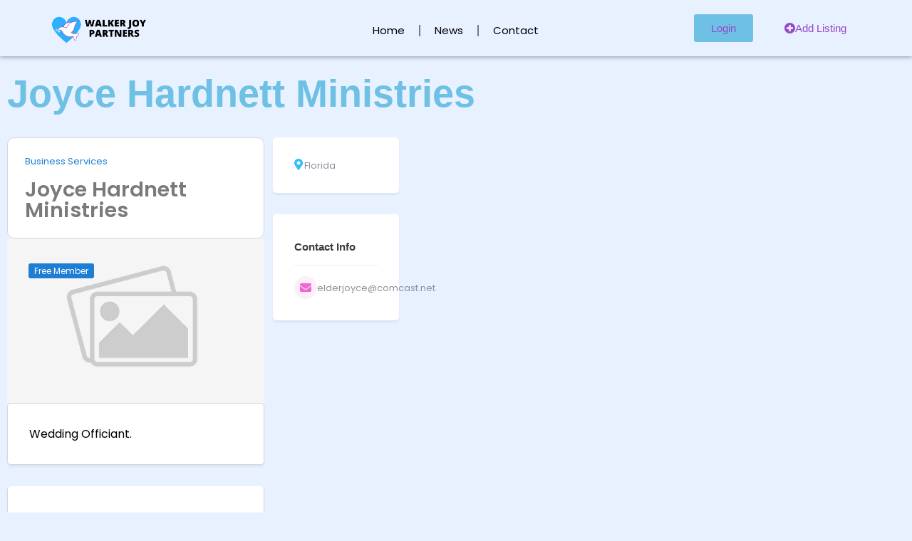

--- FILE ---
content_type: text/html; charset=UTF-8
request_url: https://promotingjoy247.com/listings/joyce-hardnett-ministries/
body_size: 21344
content:
<!DOCTYPE html>
<html lang="en-US">
<head>
	<meta charset="UTF-8">
	<meta name="viewport" content="width=device-width, initial-scale=1.0, viewport-fit=cover" />		<meta name='robots' content='index, follow, max-image-preview:large, max-snippet:-1, max-video-preview:-1' />

	<!-- This site is optimized with the Yoast SEO plugin v26.8 - https://yoast.com/product/yoast-seo-wordpress/ -->
	<title>Joyce Hardnett Ministries | Walker Joy Partners</title>
	<link rel="canonical" href="https://promotingjoy247.com/listings/joyce-hardnett-ministries/" />
	<meta property="og:locale" content="en_US" />
	<meta property="og:type" content="article" />
	<meta property="og:title" content="Joyce Hardnett Ministries | Walker Joy Partners" />
	<meta property="og:description" content="Wedding Officiant." />
	<meta property="og:url" content="https://promotingjoy247.com/listings/joyce-hardnett-ministries/" />
	<meta property="og:site_name" content="Walker Joy Partners" />
	<meta property="article:publisher" content="https://www.facebook.com/people/Promoting-Joy-247/100083867584314/" />
	<meta property="article:modified_time" content="2022-07-26T01:14:32+00:00" />
	<meta name="twitter:card" content="summary_large_image" />
	<script type="application/ld+json" class="yoast-schema-graph">{"@context":"https://schema.org","@graph":[{"@type":"WebPage","@id":"https://promotingjoy247.com/listings/joyce-hardnett-ministries/","url":"https://promotingjoy247.com/listings/joyce-hardnett-ministries/","name":"Joyce Hardnett Ministries | Walker Joy Partners","isPartOf":{"@id":"https://promotingjoy247.com/#website"},"datePublished":"2022-05-13T03:33:19+00:00","dateModified":"2022-07-26T01:14:32+00:00","breadcrumb":{"@id":"https://promotingjoy247.com/listings/joyce-hardnett-ministries/#breadcrumb"},"inLanguage":"en-US","potentialAction":[{"@type":"ReadAction","target":["https://promotingjoy247.com/listings/joyce-hardnett-ministries/"]}]},{"@type":"BreadcrumbList","@id":"https://promotingjoy247.com/listings/joyce-hardnett-ministries/#breadcrumb","itemListElement":[{"@type":"ListItem","position":1,"name":"Home","item":"https://promotingjoy247.com/"},{"@type":"ListItem","position":2,"name":"Joyce Hardnett Ministries"}]},{"@type":"WebSite","@id":"https://promotingjoy247.com/#website","url":"https://promotingjoy247.com/","name":"Walker Joy Partners","description":"Walker Joy Partners","publisher":{"@id":"https://promotingjoy247.com/#organization"},"potentialAction":[{"@type":"SearchAction","target":{"@type":"EntryPoint","urlTemplate":"https://promotingjoy247.com/?s={search_term_string}"},"query-input":{"@type":"PropertyValueSpecification","valueRequired":true,"valueName":"search_term_string"}}],"inLanguage":"en-US"},{"@type":"Organization","@id":"https://promotingjoy247.com/#organization","name":"Walker Joy Partners","url":"https://promotingjoy247.com/","logo":{"@type":"ImageObject","inLanguage":"en-US","@id":"https://promotingjoy247.com/#/schema/logo/image/","url":"https://promotingjoy247.com/wp-content/uploads/2022/04/Promoting-Joy-Rectangle-logo.png","contentUrl":"https://promotingjoy247.com/wp-content/uploads/2022/04/Promoting-Joy-Rectangle-logo.png","width":1050,"height":438,"caption":"Walker Joy Partners"},"image":{"@id":"https://promotingjoy247.com/#/schema/logo/image/"},"sameAs":["https://www.facebook.com/people/Promoting-Joy-247/100083867584314/"]}]}</script>
	<!-- / Yoast SEO plugin. -->


<link rel='dns-prefetch' href='//fonts.googleapis.com' />
<link rel="alternate" type="application/rss+xml" title="Walker Joy Partners &raquo; Feed" href="https://promotingjoy247.com/feed/" />
<link rel="alternate" type="application/rss+xml" title="Walker Joy Partners &raquo; Comments Feed" href="https://promotingjoy247.com/comments/feed/" />
<link rel="alternate" type="application/rss+xml" title="Walker Joy Partners &raquo; Joyce Hardnett Ministries Comments Feed" href="https://promotingjoy247.com/listings/joyce-hardnett-ministries/feed/" />
<link rel="alternate" title="oEmbed (JSON)" type="application/json+oembed" href="https://promotingjoy247.com/wp-json/oembed/1.0/embed?url=https%3A%2F%2Fpromotingjoy247.com%2Flistings%2Fjoyce-hardnett-ministries%2F" />
<link rel="alternate" title="oEmbed (XML)" type="text/xml+oembed" href="https://promotingjoy247.com/wp-json/oembed/1.0/embed?url=https%3A%2F%2Fpromotingjoy247.com%2Flistings%2Fjoyce-hardnett-ministries%2F&#038;format=xml" />
<style id='wp-img-auto-sizes-contain-inline-css'>
img:is([sizes=auto i],[sizes^="auto," i]){contain-intrinsic-size:3000px 1500px}
/*# sourceURL=wp-img-auto-sizes-contain-inline-css */
</style>
<link rel='stylesheet' id='wc-blocks-integration-css' href='https://promotingjoy247-v1761056086.websitepro-cdn.com/wp-content/plugins/woocommerce-payments/vendor/woocommerce/subscriptions-core/build/index.css?ver=6.7.1' media='all' />
<link rel='stylesheet' id='lsd-frontend-css' href='https://promotingjoy247-v1761056086.websitepro-cdn.com/wp-content/plugins/listdom/assets/css/frontend.min.css?ver=5.2.0' media='all' />
<link rel='stylesheet' id='lsd-google-fonts-css' href='https://fonts.googleapis.com/css?family=Poppins%3A600%2C500%2C500%2C400%2C500%2C400%2C400%2C500%2C400%2C400&#038;ver=6.9' media='all' />
<link rel='stylesheet' id='lsd-personalized-css' href='https://promotingjoy247-v1761056086.websitepro-cdn.com/wp-content/plugins/listdom/assets/css/personalized.css?ver=5.2.0' media='all' />
<link rel='stylesheet' id='fontawesome-css' href='https://promotingjoy247-v1761056086.websitepro-cdn.com/wp-content/plugins/listdom/assets/packages/font-awesome/css/font-awesome.min.css?ver=5.2.0' media='all' />
<link rel='stylesheet' id='pickr-css' href='https://promotingjoy247-v1761056086.websitepro-cdn.com/wp-content/plugins/listdom/assets/packages/pickr/pickr.min.css?ver=5.2.0' media='all' />
<link rel='stylesheet' id='simplelightbox-css' href='https://promotingjoy247-v1761056086.websitepro-cdn.com/wp-content/plugins/listdom/assets/packages/simplelightbox/simple-lightbox.min.css?ver=5.2.0' media='all' />
<link rel='stylesheet' id='featherlight-css' href='https://promotingjoy247-v1761056086.websitepro-cdn.com/wp-content/plugins/listdom/assets/packages/featherlight/fl.min.css?ver=5.2.0' media='all' />
<link rel='stylesheet' id='select2-css' href='https://promotingjoy247-v1761056086.websitepro-cdn.com/wp-content/plugins/listdom/assets/packages/select2/select2.min.css?ver=5.2.0' media='all' />
<link rel='stylesheet' id='lightslider-css' href='https://promotingjoy247-v1761056086.websitepro-cdn.com/wp-content/plugins/listdom/assets/packages/lightslider/css/lightslider.min.css?ver=5.2.0' media='all' />
<link rel='stylesheet' id='no-ui-slider-css' href='https://promotingjoy247-v1761056086.websitepro-cdn.com/wp-content/plugins/listdom/assets/packages/nouislider/nouislider.min.css?ver=5.2.0' media='all' />
<link rel='stylesheet' id='lsdi-css' href='https://promotingjoy247-v1761056086.websitepro-cdn.com/wp-content/plugins/listdom/assets/packages/lsdi/lsdi.css?ver=5.2.0' media='all' />
<link rel='stylesheet' id='dce-dynamic-visibility-style-css' href='https://promotingjoy247-v1761056086.websitepro-cdn.com/wp-content/plugins/dynamic-visibility-for-elementor/assets/css/dynamic-visibility.css?ver=6.0.2' media='all' />
<style id='wp-emoji-styles-inline-css'>

	img.wp-smiley, img.emoji {
		display: inline !important;
		border: none !important;
		box-shadow: none !important;
		height: 1em !important;
		width: 1em !important;
		margin: 0 0.07em !important;
		vertical-align: -0.1em !important;
		background: none !important;
		padding: 0 !important;
	}
/*# sourceURL=wp-emoji-styles-inline-css */
</style>
<link rel='stylesheet' id='wp-block-library-css' href='https://promotingjoy247-v1761056086.websitepro-cdn.com/wp-includes/css/dist/block-library/style.min.css?ver=6.9' media='all' />
<style id='wp-block-library-theme-inline-css'>
.wp-block-audio :where(figcaption){color:#555;font-size:13px;text-align:center}.is-dark-theme .wp-block-audio :where(figcaption){color:#ffffffa6}.wp-block-audio{margin:0 0 1em}.wp-block-code{border:1px solid #ccc;border-radius:4px;font-family:Menlo,Consolas,monaco,monospace;padding:.8em 1em}.wp-block-embed :where(figcaption){color:#555;font-size:13px;text-align:center}.is-dark-theme .wp-block-embed :where(figcaption){color:#ffffffa6}.wp-block-embed{margin:0 0 1em}.blocks-gallery-caption{color:#555;font-size:13px;text-align:center}.is-dark-theme .blocks-gallery-caption{color:#ffffffa6}:root :where(.wp-block-image figcaption){color:#555;font-size:13px;text-align:center}.is-dark-theme :root :where(.wp-block-image figcaption){color:#ffffffa6}.wp-block-image{margin:0 0 1em}.wp-block-pullquote{border-bottom:4px solid;border-top:4px solid;color:currentColor;margin-bottom:1.75em}.wp-block-pullquote :where(cite),.wp-block-pullquote :where(footer),.wp-block-pullquote__citation{color:currentColor;font-size:.8125em;font-style:normal;text-transform:uppercase}.wp-block-quote{border-left:.25em solid;margin:0 0 1.75em;padding-left:1em}.wp-block-quote cite,.wp-block-quote footer{color:currentColor;font-size:.8125em;font-style:normal;position:relative}.wp-block-quote:where(.has-text-align-right){border-left:none;border-right:.25em solid;padding-left:0;padding-right:1em}.wp-block-quote:where(.has-text-align-center){border:none;padding-left:0}.wp-block-quote.is-large,.wp-block-quote.is-style-large,.wp-block-quote:where(.is-style-plain){border:none}.wp-block-search .wp-block-search__label{font-weight:700}.wp-block-search__button{border:1px solid #ccc;padding:.375em .625em}:where(.wp-block-group.has-background){padding:1.25em 2.375em}.wp-block-separator.has-css-opacity{opacity:.4}.wp-block-separator{border:none;border-bottom:2px solid;margin-left:auto;margin-right:auto}.wp-block-separator.has-alpha-channel-opacity{opacity:1}.wp-block-separator:not(.is-style-wide):not(.is-style-dots){width:100px}.wp-block-separator.has-background:not(.is-style-dots){border-bottom:none;height:1px}.wp-block-separator.has-background:not(.is-style-wide):not(.is-style-dots){height:2px}.wp-block-table{margin:0 0 1em}.wp-block-table td,.wp-block-table th{word-break:normal}.wp-block-table :where(figcaption){color:#555;font-size:13px;text-align:center}.is-dark-theme .wp-block-table :where(figcaption){color:#ffffffa6}.wp-block-video :where(figcaption){color:#555;font-size:13px;text-align:center}.is-dark-theme .wp-block-video :where(figcaption){color:#ffffffa6}.wp-block-video{margin:0 0 1em}:root :where(.wp-block-template-part.has-background){margin-bottom:0;margin-top:0;padding:1.25em 2.375em}
/*# sourceURL=/wp-includes/css/dist/block-library/theme.min.css */
</style>
<style id='classic-theme-styles-inline-css'>
/*! This file is auto-generated */
.wp-block-button__link{color:#fff;background-color:#32373c;border-radius:9999px;box-shadow:none;text-decoration:none;padding:calc(.667em + 2px) calc(1.333em + 2px);font-size:1.125em}.wp-block-file__button{background:#32373c;color:#fff;text-decoration:none}
/*# sourceURL=/wp-includes/css/classic-themes.min.css */
</style>
<style id='global-styles-inline-css'>
:root{--wp--preset--aspect-ratio--square: 1;--wp--preset--aspect-ratio--4-3: 4/3;--wp--preset--aspect-ratio--3-4: 3/4;--wp--preset--aspect-ratio--3-2: 3/2;--wp--preset--aspect-ratio--2-3: 2/3;--wp--preset--aspect-ratio--16-9: 16/9;--wp--preset--aspect-ratio--9-16: 9/16;--wp--preset--color--black: #000000;--wp--preset--color--cyan-bluish-gray: #abb8c3;--wp--preset--color--white: #ffffff;--wp--preset--color--pale-pink: #f78da7;--wp--preset--color--vivid-red: #cf2e2e;--wp--preset--color--luminous-vivid-orange: #ff6900;--wp--preset--color--luminous-vivid-amber: #fcb900;--wp--preset--color--light-green-cyan: #7bdcb5;--wp--preset--color--vivid-green-cyan: #00d084;--wp--preset--color--pale-cyan-blue: #8ed1fc;--wp--preset--color--vivid-cyan-blue: #0693e3;--wp--preset--color--vivid-purple: #9b51e0;--wp--preset--gradient--vivid-cyan-blue-to-vivid-purple: linear-gradient(135deg,rgb(6,147,227) 0%,rgb(155,81,224) 100%);--wp--preset--gradient--light-green-cyan-to-vivid-green-cyan: linear-gradient(135deg,rgb(122,220,180) 0%,rgb(0,208,130) 100%);--wp--preset--gradient--luminous-vivid-amber-to-luminous-vivid-orange: linear-gradient(135deg,rgb(252,185,0) 0%,rgb(255,105,0) 100%);--wp--preset--gradient--luminous-vivid-orange-to-vivid-red: linear-gradient(135deg,rgb(255,105,0) 0%,rgb(207,46,46) 100%);--wp--preset--gradient--very-light-gray-to-cyan-bluish-gray: linear-gradient(135deg,rgb(238,238,238) 0%,rgb(169,184,195) 100%);--wp--preset--gradient--cool-to-warm-spectrum: linear-gradient(135deg,rgb(74,234,220) 0%,rgb(151,120,209) 20%,rgb(207,42,186) 40%,rgb(238,44,130) 60%,rgb(251,105,98) 80%,rgb(254,248,76) 100%);--wp--preset--gradient--blush-light-purple: linear-gradient(135deg,rgb(255,206,236) 0%,rgb(152,150,240) 100%);--wp--preset--gradient--blush-bordeaux: linear-gradient(135deg,rgb(254,205,165) 0%,rgb(254,45,45) 50%,rgb(107,0,62) 100%);--wp--preset--gradient--luminous-dusk: linear-gradient(135deg,rgb(255,203,112) 0%,rgb(199,81,192) 50%,rgb(65,88,208) 100%);--wp--preset--gradient--pale-ocean: linear-gradient(135deg,rgb(255,245,203) 0%,rgb(182,227,212) 50%,rgb(51,167,181) 100%);--wp--preset--gradient--electric-grass: linear-gradient(135deg,rgb(202,248,128) 0%,rgb(113,206,126) 100%);--wp--preset--gradient--midnight: linear-gradient(135deg,rgb(2,3,129) 0%,rgb(40,116,252) 100%);--wp--preset--font-size--small: 13px;--wp--preset--font-size--medium: 20px;--wp--preset--font-size--large: 36px;--wp--preset--font-size--x-large: 42px;--wp--preset--spacing--20: 0.44rem;--wp--preset--spacing--30: 0.67rem;--wp--preset--spacing--40: 1rem;--wp--preset--spacing--50: 1.5rem;--wp--preset--spacing--60: 2.25rem;--wp--preset--spacing--70: 3.38rem;--wp--preset--spacing--80: 5.06rem;--wp--preset--shadow--natural: 6px 6px 9px rgba(0, 0, 0, 0.2);--wp--preset--shadow--deep: 12px 12px 50px rgba(0, 0, 0, 0.4);--wp--preset--shadow--sharp: 6px 6px 0px rgba(0, 0, 0, 0.2);--wp--preset--shadow--outlined: 6px 6px 0px -3px rgb(255, 255, 255), 6px 6px rgb(0, 0, 0);--wp--preset--shadow--crisp: 6px 6px 0px rgb(0, 0, 0);}:where(.is-layout-flex){gap: 0.5em;}:where(.is-layout-grid){gap: 0.5em;}body .is-layout-flex{display: flex;}.is-layout-flex{flex-wrap: wrap;align-items: center;}.is-layout-flex > :is(*, div){margin: 0;}body .is-layout-grid{display: grid;}.is-layout-grid > :is(*, div){margin: 0;}:where(.wp-block-columns.is-layout-flex){gap: 2em;}:where(.wp-block-columns.is-layout-grid){gap: 2em;}:where(.wp-block-post-template.is-layout-flex){gap: 1.25em;}:where(.wp-block-post-template.is-layout-grid){gap: 1.25em;}.has-black-color{color: var(--wp--preset--color--black) !important;}.has-cyan-bluish-gray-color{color: var(--wp--preset--color--cyan-bluish-gray) !important;}.has-white-color{color: var(--wp--preset--color--white) !important;}.has-pale-pink-color{color: var(--wp--preset--color--pale-pink) !important;}.has-vivid-red-color{color: var(--wp--preset--color--vivid-red) !important;}.has-luminous-vivid-orange-color{color: var(--wp--preset--color--luminous-vivid-orange) !important;}.has-luminous-vivid-amber-color{color: var(--wp--preset--color--luminous-vivid-amber) !important;}.has-light-green-cyan-color{color: var(--wp--preset--color--light-green-cyan) !important;}.has-vivid-green-cyan-color{color: var(--wp--preset--color--vivid-green-cyan) !important;}.has-pale-cyan-blue-color{color: var(--wp--preset--color--pale-cyan-blue) !important;}.has-vivid-cyan-blue-color{color: var(--wp--preset--color--vivid-cyan-blue) !important;}.has-vivid-purple-color{color: var(--wp--preset--color--vivid-purple) !important;}.has-black-background-color{background-color: var(--wp--preset--color--black) !important;}.has-cyan-bluish-gray-background-color{background-color: var(--wp--preset--color--cyan-bluish-gray) !important;}.has-white-background-color{background-color: var(--wp--preset--color--white) !important;}.has-pale-pink-background-color{background-color: var(--wp--preset--color--pale-pink) !important;}.has-vivid-red-background-color{background-color: var(--wp--preset--color--vivid-red) !important;}.has-luminous-vivid-orange-background-color{background-color: var(--wp--preset--color--luminous-vivid-orange) !important;}.has-luminous-vivid-amber-background-color{background-color: var(--wp--preset--color--luminous-vivid-amber) !important;}.has-light-green-cyan-background-color{background-color: var(--wp--preset--color--light-green-cyan) !important;}.has-vivid-green-cyan-background-color{background-color: var(--wp--preset--color--vivid-green-cyan) !important;}.has-pale-cyan-blue-background-color{background-color: var(--wp--preset--color--pale-cyan-blue) !important;}.has-vivid-cyan-blue-background-color{background-color: var(--wp--preset--color--vivid-cyan-blue) !important;}.has-vivid-purple-background-color{background-color: var(--wp--preset--color--vivid-purple) !important;}.has-black-border-color{border-color: var(--wp--preset--color--black) !important;}.has-cyan-bluish-gray-border-color{border-color: var(--wp--preset--color--cyan-bluish-gray) !important;}.has-white-border-color{border-color: var(--wp--preset--color--white) !important;}.has-pale-pink-border-color{border-color: var(--wp--preset--color--pale-pink) !important;}.has-vivid-red-border-color{border-color: var(--wp--preset--color--vivid-red) !important;}.has-luminous-vivid-orange-border-color{border-color: var(--wp--preset--color--luminous-vivid-orange) !important;}.has-luminous-vivid-amber-border-color{border-color: var(--wp--preset--color--luminous-vivid-amber) !important;}.has-light-green-cyan-border-color{border-color: var(--wp--preset--color--light-green-cyan) !important;}.has-vivid-green-cyan-border-color{border-color: var(--wp--preset--color--vivid-green-cyan) !important;}.has-pale-cyan-blue-border-color{border-color: var(--wp--preset--color--pale-cyan-blue) !important;}.has-vivid-cyan-blue-border-color{border-color: var(--wp--preset--color--vivid-cyan-blue) !important;}.has-vivid-purple-border-color{border-color: var(--wp--preset--color--vivid-purple) !important;}.has-vivid-cyan-blue-to-vivid-purple-gradient-background{background: var(--wp--preset--gradient--vivid-cyan-blue-to-vivid-purple) !important;}.has-light-green-cyan-to-vivid-green-cyan-gradient-background{background: var(--wp--preset--gradient--light-green-cyan-to-vivid-green-cyan) !important;}.has-luminous-vivid-amber-to-luminous-vivid-orange-gradient-background{background: var(--wp--preset--gradient--luminous-vivid-amber-to-luminous-vivid-orange) !important;}.has-luminous-vivid-orange-to-vivid-red-gradient-background{background: var(--wp--preset--gradient--luminous-vivid-orange-to-vivid-red) !important;}.has-very-light-gray-to-cyan-bluish-gray-gradient-background{background: var(--wp--preset--gradient--very-light-gray-to-cyan-bluish-gray) !important;}.has-cool-to-warm-spectrum-gradient-background{background: var(--wp--preset--gradient--cool-to-warm-spectrum) !important;}.has-blush-light-purple-gradient-background{background: var(--wp--preset--gradient--blush-light-purple) !important;}.has-blush-bordeaux-gradient-background{background: var(--wp--preset--gradient--blush-bordeaux) !important;}.has-luminous-dusk-gradient-background{background: var(--wp--preset--gradient--luminous-dusk) !important;}.has-pale-ocean-gradient-background{background: var(--wp--preset--gradient--pale-ocean) !important;}.has-electric-grass-gradient-background{background: var(--wp--preset--gradient--electric-grass) !important;}.has-midnight-gradient-background{background: var(--wp--preset--gradient--midnight) !important;}.has-small-font-size{font-size: var(--wp--preset--font-size--small) !important;}.has-medium-font-size{font-size: var(--wp--preset--font-size--medium) !important;}.has-large-font-size{font-size: var(--wp--preset--font-size--large) !important;}.has-x-large-font-size{font-size: var(--wp--preset--font-size--x-large) !important;}
:where(.wp-block-post-template.is-layout-flex){gap: 1.25em;}:where(.wp-block-post-template.is-layout-grid){gap: 1.25em;}
:where(.wp-block-term-template.is-layout-flex){gap: 1.25em;}:where(.wp-block-term-template.is-layout-grid){gap: 1.25em;}
:where(.wp-block-columns.is-layout-flex){gap: 2em;}:where(.wp-block-columns.is-layout-grid){gap: 2em;}
:root :where(.wp-block-pullquote){font-size: 1.5em;line-height: 1.6;}
/*# sourceURL=global-styles-inline-css */
</style>
<link rel='stylesheet' id='woocommerce-layout-css' href='https://promotingjoy247-v1761056086.websitepro-cdn.com/wp-content/plugins/woocommerce/assets/css/woocommerce-layout.css?ver=10.4.3' media='all' />
<link rel='stylesheet' id='woocommerce-smallscreen-css' href='https://promotingjoy247-v1761056086.websitepro-cdn.com/wp-content/plugins/woocommerce/assets/css/woocommerce-smallscreen.css?ver=10.4.3' media='only screen and (max-width: 768px)' />
<link rel='stylesheet' id='woocommerce-general-css' href='https://promotingjoy247-v1761056086.websitepro-cdn.com/wp-content/plugins/woocommerce/assets/css/woocommerce.css?ver=10.4.3' media='all' />
<style id='woocommerce-inline-inline-css'>
.woocommerce form .form-row .required { visibility: visible; }
/*# sourceURL=woocommerce-inline-inline-css */
</style>
<link rel='stylesheet' id='bootstrap-css' href='https://promotingjoy247-v1761056086.websitepro-cdn.com/wp-content/themes/listdomer/assets/packages/bootstrap/css/bootstrap.min.css?ver=2.2.0' media='all' />
<link rel='stylesheet' id='listdomer-css' href='https://promotingjoy247-v1761056086.websitepro-cdn.com/wp-content/themes/listdomer/assets/css/styles.min.css?ver=2.2.0' media='all' />
<link rel='stylesheet' id='google-font-poppins-css' href='https://fonts.googleapis.com/css?family=Poppins%3Awght%40500&#038;display=swap&#038;ver=6.9' media='all' />
<link rel='stylesheet' id='listdomer-personalized-css' href='https://promotingjoy247-v1761056086.websitepro-cdn.com/wp-content/themes/listdomer/assets/css/personalized.css?ver=2.2.0.1769088792' media='all' />
<link rel='stylesheet' id='elementor-frontend-css' href='https://promotingjoy247-v1761056086.websitepro-cdn.com/wp-content/plugins/elementor/assets/css/frontend.min.css?ver=3.34.2' media='all' />
<style id='elementor-frontend-inline-css'>
.elementor-kit-39{--e-global-color-primary:#6EC1E4;--e-global-color-secondary:#9748CA;--e-global-color-text:#7A7A7A;--e-global-color-accent:#FFFFFF;--e-global-typography-primary-font-family:"Roboto";--e-global-typography-primary-font-weight:600;--e-global-typography-secondary-font-family:"Roboto Slab";--e-global-typography-secondary-font-weight:400;--e-global-typography-text-font-family:"Roboto";--e-global-typography-text-font-weight:400;--e-global-typography-accent-font-family:"Roboto";--e-global-typography-accent-font-weight:500;}.elementor-kit-39 button,.elementor-kit-39 input[type="button"],.elementor-kit-39 input[type="submit"],.elementor-kit-39 .elementor-button{background-color:var( --e-global-color-primary );color:var( --e-global-color-accent );}.elementor-kit-39 e-page-transition{background-color:#FFBC7D;}.elementor-section.elementor-section-boxed > .elementor-container{max-width:1140px;}.e-con{--container-max-width:1140px;}.elementor-widget:not(:last-child){margin-block-end:20px;}.elementor-element{--widgets-spacing:20px 20px;--widgets-spacing-row:20px;--widgets-spacing-column:20px;}{}h1.entry-title{display:var(--page-title-display);}@media(max-width:1024px){.elementor-section.elementor-section-boxed > .elementor-container{max-width:1024px;}.e-con{--container-max-width:1024px;}}@media(max-width:767px){.elementor-section.elementor-section-boxed > .elementor-container{max-width:767px;}.e-con{--container-max-width:767px;}}
.elementor-1314 .elementor-element.elementor-element-40371212:not(.elementor-motion-effects-element-type-background), .elementor-1314 .elementor-element.elementor-element-40371212 > .elementor-motion-effects-container > .elementor-motion-effects-layer{background-color:#6EC1E400;}.elementor-1314 .elementor-element.elementor-element-40371212 > .elementor-background-overlay{background-color:var( --e-global-color-secondary );opacity:0.5;transition:background 0.3s, border-radius 0.3s, opacity 0.3s;}.elementor-1314 .elementor-element.elementor-element-40371212{transition:background 0.3s, border 0.3s, border-radius 0.3s, box-shadow 0.3s;}.elementor-1314 .elementor-element.elementor-element-397a6a8:not(.elementor-motion-effects-element-type-background) > .elementor-widget-wrap, .elementor-1314 .elementor-element.elementor-element-397a6a8 > .elementor-widget-wrap > .elementor-motion-effects-container > .elementor-motion-effects-layer{background-color:rgba(255,255,255,0.87);}.elementor-1314 .elementor-element.elementor-element-397a6a8 > .elementor-widget-wrap > .elementor-widget:not(.elementor-widget__width-auto):not(.elementor-widget__width-initial):not(:last-child):not(.elementor-absolute){margin-block-end:16px;}.elementor-1314 .elementor-element.elementor-element-397a6a8 > .elementor-element-populated, .elementor-1314 .elementor-element.elementor-element-397a6a8 > .elementor-element-populated > .elementor-background-overlay, .elementor-1314 .elementor-element.elementor-element-397a6a8 > .elementor-background-slideshow{border-radius:4px 4px 4px 4px;}.elementor-1314 .elementor-element.elementor-element-397a6a8 > .elementor-element-populated{box-shadow:0px 3px 12px 0px rgba(0,0,0,0.03);transition:background 0.3s, border 0.3s, border-radius 0.3s, box-shadow 0.3s;text-align:center;padding:40px 40px 40px 40px;}.elementor-1314 .elementor-element.elementor-element-397a6a8 > .elementor-element-populated > .elementor-background-overlay{transition:background 0.3s, border-radius 0.3s, opacity 0.3s;}.elementor-widget-image .widget-image-caption{color:var( --e-global-color-text );font-family:var( --e-global-typography-text-font-family ), Sans-serif;font-weight:var( --e-global-typography-text-font-weight );}.elementor-1314 .elementor-element.elementor-element-1ade45ed img{width:59%;}.elementor-widget-nav-menu .elementor-nav-menu .elementor-item{font-family:var( --e-global-typography-primary-font-family ), Sans-serif;font-weight:var( --e-global-typography-primary-font-weight );}.elementor-widget-nav-menu .elementor-nav-menu--main .elementor-item{color:var( --e-global-color-text );fill:var( --e-global-color-text );}.elementor-widget-nav-menu .elementor-nav-menu--main .elementor-item:hover,
					.elementor-widget-nav-menu .elementor-nav-menu--main .elementor-item.elementor-item-active,
					.elementor-widget-nav-menu .elementor-nav-menu--main .elementor-item.highlighted,
					.elementor-widget-nav-menu .elementor-nav-menu--main .elementor-item:focus{color:var( --e-global-color-accent );fill:var( --e-global-color-accent );}.elementor-widget-nav-menu .elementor-nav-menu--main:not(.e--pointer-framed) .elementor-item:before,
					.elementor-widget-nav-menu .elementor-nav-menu--main:not(.e--pointer-framed) .elementor-item:after{background-color:var( --e-global-color-accent );}.elementor-widget-nav-menu .e--pointer-framed .elementor-item:before,
					.elementor-widget-nav-menu .e--pointer-framed .elementor-item:after{border-color:var( --e-global-color-accent );}.elementor-widget-nav-menu{--e-nav-menu-divider-color:var( --e-global-color-text );}.elementor-widget-nav-menu .elementor-nav-menu--dropdown .elementor-item, .elementor-widget-nav-menu .elementor-nav-menu--dropdown  .elementor-sub-item{font-family:var( --e-global-typography-accent-font-family ), Sans-serif;font-weight:var( --e-global-typography-accent-font-weight );}.elementor-1314 .elementor-element.elementor-element-e83f70e .elementor-nav-menu .elementor-item{font-family:"Roboto", Sans-serif;font-size:21px;font-weight:600;}.elementor-1314 .elementor-element.elementor-element-e83f70e .elementor-nav-menu--main .elementor-item{color:var( --e-global-color-secondary );fill:var( --e-global-color-secondary );}.elementor-1314 .elementor-element.elementor-element-e83f70e .elementor-nav-menu--main .elementor-item:hover,
					.elementor-1314 .elementor-element.elementor-element-e83f70e .elementor-nav-menu--main .elementor-item.elementor-item-active,
					.elementor-1314 .elementor-element.elementor-element-e83f70e .elementor-nav-menu--main .elementor-item.highlighted,
					.elementor-1314 .elementor-element.elementor-element-e83f70e .elementor-nav-menu--main .elementor-item:focus{color:var( --e-global-color-primary );fill:var( --e-global-color-primary );}.elementor-widget-button .elementor-button{background-color:var( --e-global-color-accent );font-family:var( --e-global-typography-accent-font-family ), Sans-serif;font-weight:var( --e-global-typography-accent-font-weight );}.elementor-1314 .elementor-element.elementor-element-c956e48 .elementor-button{background-color:var( --e-global-color-primary );fill:var( --e-global-color-secondary );color:var( --e-global-color-secondary );}.elementor-1314 .elementor-element.elementor-element-c956e48 .elementor-button:hover, .elementor-1314 .elementor-element.elementor-element-c956e48 .elementor-button:focus{background-color:var( --e-global-color-accent );color:var( --e-global-color-secondary );}.elementor-1314 .elementor-element.elementor-element-c956e48 .elementor-button:hover svg, .elementor-1314 .elementor-element.elementor-element-c956e48 .elementor-button:focus svg{fill:var( --e-global-color-secondary );}.elementor-1314 .elementor-element.elementor-element-725bbdb .elementor-button{background-color:var( --e-global-color-primary );fill:var( --e-global-color-secondary );color:var( --e-global-color-secondary );}.elementor-1314 .elementor-element.elementor-element-725bbdb .elementor-button:hover, .elementor-1314 .elementor-element.elementor-element-725bbdb .elementor-button:focus{background-color:var( --e-global-color-accent );color:var( --e-global-color-secondary );}.elementor-1314 .elementor-element.elementor-element-725bbdb .elementor-button-content-wrapper{flex-direction:row;}.elementor-1314 .elementor-element.elementor-element-725bbdb .elementor-button:hover svg, .elementor-1314 .elementor-element.elementor-element-725bbdb .elementor-button:focus svg{fill:var( --e-global-color-secondary );}.elementor-1314 .elementor-element.elementor-element-651b71c .elementor-button{background-color:#00000000;fill:var( --e-global-color-secondary );color:var( --e-global-color-secondary );}.elementor-1314 .elementor-element.elementor-element-651b71c .elementor-button:hover, .elementor-1314 .elementor-element.elementor-element-651b71c .elementor-button:focus{background-color:#FFFFFF00;color:var( --e-global-color-primary );}.elementor-1314 .elementor-element.elementor-element-651b71c .elementor-button-content-wrapper{flex-direction:row;}.elementor-1314 .elementor-element.elementor-element-651b71c .elementor-button:hover svg, .elementor-1314 .elementor-element.elementor-element-651b71c .elementor-button:focus svg{fill:var( --e-global-color-primary );}#elementor-popup-modal-1314{background-color:rgba(0,0,0,.8);justify-content:flex-end;align-items:flex-start;pointer-events:all;}#elementor-popup-modal-1314 .dialog-message{width:397px;height:auto;}#elementor-popup-modal-1314 .dialog-close-button{display:flex;}#elementor-popup-modal-1314 .dialog-widget-content{box-shadow:2px 8px 23px 3px rgba(0,0,0,0.2);}
.elementor-1294 .elementor-element.elementor-element-40dda72{border-style:double;border-width:6px 0px 0px 0px;border-color:var( --e-global-color-secondary );}.elementor-1294 .elementor-element.elementor-element-71c0c077:not(.elementor-motion-effects-element-type-background) > .elementor-widget-wrap, .elementor-1294 .elementor-element.elementor-element-71c0c077 > .elementor-widget-wrap > .elementor-motion-effects-container > .elementor-motion-effects-layer{background-color:transparent;background-image:linear-gradient(180deg, var( --e-global-color-primary ) 0%, var( --e-global-color-secondary ) 100%);}.elementor-1294 .elementor-element.elementor-element-71c0c077 > .elementor-element-populated{transition:background 0.3s, border 0.3s, border-radius 0.3s, box-shadow 0.3s;}.elementor-1294 .elementor-element.elementor-element-71c0c077 > .elementor-element-populated > .elementor-background-overlay{transition:background 0.3s, border-radius 0.3s, opacity 0.3s;}.elementor-1294 .elementor-element.elementor-element-721c858f{--spacer-size:50px;}.elementor-widget-image .widget-image-caption{color:var( --e-global-color-text );font-family:var( --e-global-typography-text-font-family ), Sans-serif;font-weight:var( --e-global-typography-text-font-weight );}.elementor-1294 .elementor-element.elementor-element-9d66085 > .elementor-widget-container{margin:30px 30px 30px 30px;box-shadow:0px 0px 10px 0px rgba(0,0,0,0.5);}.elementor-1294 .elementor-element.elementor-element-9d66085 img{width:100%;}.elementor-1294 .elementor-element.elementor-element-17e5c4f > .elementor-widget-container{margin:30px 30px 30px 30px;box-shadow:0px 0px 10px 0px rgba(0,0,0,0.5);}.elementor-1294 .elementor-element.elementor-element-17e5c4f img{width:100%;}.elementor-1294 .elementor-element.elementor-element-1caa9d51:not(.elementor-motion-effects-element-type-background) > .elementor-widget-wrap, .elementor-1294 .elementor-element.elementor-element-1caa9d51 > .elementor-widget-wrap > .elementor-motion-effects-container > .elementor-motion-effects-layer{background-color:#ffffff;}.elementor-bc-flex-widget .elementor-1294 .elementor-element.elementor-element-1caa9d51.elementor-column .elementor-widget-wrap{align-items:center;}.elementor-1294 .elementor-element.elementor-element-1caa9d51.elementor-column.elementor-element[data-element_type="column"] > .elementor-widget-wrap.elementor-element-populated{align-content:center;align-items:center;}.elementor-1294 .elementor-element.elementor-element-1caa9d51 > .elementor-element-populated, .elementor-1294 .elementor-element.elementor-element-1caa9d51 > .elementor-element-populated > .elementor-background-overlay, .elementor-1294 .elementor-element.elementor-element-1caa9d51 > .elementor-background-slideshow{border-radius:3px 3px 3px 3px;}.elementor-1294 .elementor-element.elementor-element-1caa9d51 > .elementor-element-populated{box-shadow:-12px 12px 57px 10px rgba(16,45,94,0.17);transition:background 0.3s, border 0.3s, border-radius 0.3s, box-shadow 0.3s;padding:60px 30px 60px 30px;}.elementor-1294 .elementor-element.elementor-element-1caa9d51 > .elementor-element-populated > .elementor-background-overlay{transition:background 0.3s, border-radius 0.3s, opacity 0.3s;}.elementor-widget-heading .elementor-heading-title{font-family:var( --e-global-typography-primary-font-family ), Sans-serif;font-weight:var( --e-global-typography-primary-font-weight );color:var( --e-global-color-primary );}.elementor-1294 .elementor-element.elementor-element-a2ff672 > .elementor-widget-container{margin:0px 0px 20px 0px;}.elementor-1294 .elementor-element.elementor-element-a2ff672{text-align:center;}.elementor-1294 .elementor-element.elementor-element-a2ff672 .elementor-heading-title{font-family:"Playfair Display", Sans-serif;font-size:33px;line-height:30px;color:#102d5e;}.elementor-widget-text-editor{font-family:var( --e-global-typography-text-font-family ), Sans-serif;font-weight:var( --e-global-typography-text-font-weight );color:var( --e-global-color-text );}.elementor-widget-text-editor.elementor-drop-cap-view-stacked .elementor-drop-cap{background-color:var( --e-global-color-primary );}.elementor-widget-text-editor.elementor-drop-cap-view-framed .elementor-drop-cap, .elementor-widget-text-editor.elementor-drop-cap-view-default .elementor-drop-cap{color:var( --e-global-color-primary );border-color:var( --e-global-color-primary );}.elementor-1294 .elementor-element.elementor-element-d0621e1{text-align:center;font-family:"Open Sans", Sans-serif;font-size:16px;line-height:26px;color:#7c7c7c;}.elementor-widget-form .elementor-field-group > label, .elementor-widget-form .elementor-field-subgroup label{color:var( --e-global-color-text );}.elementor-widget-form .elementor-field-group > label{font-family:var( --e-global-typography-text-font-family ), Sans-serif;font-weight:var( --e-global-typography-text-font-weight );}.elementor-widget-form .elementor-field-type-html{color:var( --e-global-color-text );font-family:var( --e-global-typography-text-font-family ), Sans-serif;font-weight:var( --e-global-typography-text-font-weight );}.elementor-widget-form .elementor-field-group .elementor-field{color:var( --e-global-color-text );}.elementor-widget-form .elementor-field-group .elementor-field, .elementor-widget-form .elementor-field-subgroup label{font-family:var( --e-global-typography-text-font-family ), Sans-serif;font-weight:var( --e-global-typography-text-font-weight );}.elementor-widget-form .elementor-button{font-family:var( --e-global-typography-accent-font-family ), Sans-serif;font-weight:var( --e-global-typography-accent-font-weight );}.elementor-widget-form .e-form__buttons__wrapper__button-next{background-color:var( --e-global-color-accent );}.elementor-widget-form .elementor-button[type="submit"]{background-color:var( --e-global-color-accent );}.elementor-widget-form .e-form__buttons__wrapper__button-previous{background-color:var( --e-global-color-accent );}.elementor-widget-form .elementor-message{font-family:var( --e-global-typography-text-font-family ), Sans-serif;font-weight:var( --e-global-typography-text-font-weight );}.elementor-widget-form .e-form__indicators__indicator, .elementor-widget-form .e-form__indicators__indicator__label{font-family:var( --e-global-typography-accent-font-family ), Sans-serif;font-weight:var( --e-global-typography-accent-font-weight );}.elementor-widget-form{--e-form-steps-indicator-inactive-primary-color:var( --e-global-color-text );--e-form-steps-indicator-active-primary-color:var( --e-global-color-accent );--e-form-steps-indicator-completed-primary-color:var( --e-global-color-accent );--e-form-steps-indicator-progress-color:var( --e-global-color-accent );--e-form-steps-indicator-progress-background-color:var( --e-global-color-text );--e-form-steps-indicator-progress-meter-color:var( --e-global-color-text );}.elementor-widget-form .e-form__indicators__indicator__progress__meter{font-family:var( --e-global-typography-accent-font-family ), Sans-serif;font-weight:var( --e-global-typography-accent-font-weight );}.elementor-1294 .elementor-element.elementor-element-78778bba .elementor-field-group{padding-right:calc( 10px/2 );padding-left:calc( 10px/2 );margin-bottom:10px;}.elementor-1294 .elementor-element.elementor-element-78778bba .elementor-form-fields-wrapper{margin-left:calc( -10px/2 );margin-right:calc( -10px/2 );margin-bottom:-10px;}.elementor-1294 .elementor-element.elementor-element-78778bba .elementor-field-group.recaptcha_v3-bottomleft, .elementor-1294 .elementor-element.elementor-element-78778bba .elementor-field-group.recaptcha_v3-bottomright{margin-bottom:0;}body.rtl .elementor-1294 .elementor-element.elementor-element-78778bba .elementor-labels-inline .elementor-field-group > label{padding-left:0px;}body:not(.rtl) .elementor-1294 .elementor-element.elementor-element-78778bba .elementor-labels-inline .elementor-field-group > label{padding-right:0px;}body .elementor-1294 .elementor-element.elementor-element-78778bba .elementor-labels-above .elementor-field-group > label{padding-bottom:0px;}.elementor-1294 .elementor-element.elementor-element-78778bba .elementor-field-group > label, .elementor-1294 .elementor-element.elementor-element-78778bba .elementor-field-subgroup label{color:#7c7c7c;}.elementor-1294 .elementor-element.elementor-element-78778bba .elementor-field-type-html{padding-bottom:0px;}.elementor-1294 .elementor-element.elementor-element-78778bba .elementor-field-group .elementor-field{color:#7c7c7c;}.elementor-1294 .elementor-element.elementor-element-78778bba .elementor-field-group .elementor-field, .elementor-1294 .elementor-element.elementor-element-78778bba .elementor-field-subgroup label{font-family:"Open Sans", Sans-serif;font-size:14px;}.elementor-1294 .elementor-element.elementor-element-78778bba .elementor-field-group .elementor-field:not(.elementor-select-wrapper){background-color:#ffffff;border-color:#eeeeee;}.elementor-1294 .elementor-element.elementor-element-78778bba .elementor-field-group .elementor-select-wrapper select{background-color:#ffffff;border-color:#eeeeee;}.elementor-1294 .elementor-element.elementor-element-78778bba .elementor-field-group .elementor-select-wrapper::before{color:#eeeeee;}.elementor-1294 .elementor-element.elementor-element-78778bba .elementor-button{font-family:"Open Sans", Sans-serif;font-size:14px;font-weight:700;text-transform:uppercase;border-radius:3px 3px 3px 3px;padding:14px 34px 14px 34px;}.elementor-1294 .elementor-element.elementor-element-78778bba .e-form__buttons__wrapper__button-next{background-color:#102d5e;color:#ffffff;}.elementor-1294 .elementor-element.elementor-element-78778bba .elementor-button[type="submit"]{background-color:#102d5e;color:#ffffff;}.elementor-1294 .elementor-element.elementor-element-78778bba .elementor-button[type="submit"] svg *{fill:#ffffff;}.elementor-1294 .elementor-element.elementor-element-78778bba .e-form__buttons__wrapper__button-previous{color:#ffffff;}.elementor-1294 .elementor-element.elementor-element-78778bba .e-form__buttons__wrapper__button-next:hover{background-color:#7c7c7c;color:#ffffff;}.elementor-1294 .elementor-element.elementor-element-78778bba .elementor-button[type="submit"]:hover{background-color:#7c7c7c;color:#ffffff;}.elementor-1294 .elementor-element.elementor-element-78778bba .elementor-button[type="submit"]:hover svg *{fill:#ffffff;}.elementor-1294 .elementor-element.elementor-element-78778bba .e-form__buttons__wrapper__button-previous:hover{color:#ffffff;}.elementor-1294 .elementor-element.elementor-element-78778bba{--e-form-steps-indicators-spacing:20px;--e-form-steps-indicator-padding:30px;--e-form-steps-indicator-inactive-secondary-color:#ffffff;--e-form-steps-indicator-active-secondary-color:#ffffff;--e-form-steps-indicator-completed-secondary-color:#ffffff;--e-form-steps-divider-width:1px;--e-form-steps-divider-gap:10px;}.elementor-widget-button .elementor-button{background-color:var( --e-global-color-accent );font-family:var( --e-global-typography-accent-font-family ), Sans-serif;font-weight:var( --e-global-typography-accent-font-weight );}.elementor-1294 .elementor-element.elementor-element-52e8b25b .elementor-button{background-color:rgba(0,0,0,0);font-size:9px;text-decoration:underline;fill:#bcbcbc;color:#bcbcbc;padding:5px 5px 5px 5px;}#elementor-popup-modal-1294{background-color:rgba(0,0,0,.8);justify-content:center;align-items:center;pointer-events:all;}#elementor-popup-modal-1294 .dialog-message{width:640px;height:auto;}#elementor-popup-modal-1294 .dialog-close-button{display:flex;}#elementor-popup-modal-1294 .dialog-widget-content{box-shadow:2px 8px 23px 3px rgba(0,0,0,0.2);}@media(min-width:768px){.elementor-1294 .elementor-element.elementor-element-71c0c077{width:42.5%;}.elementor-1294 .elementor-element.elementor-element-1caa9d51{width:57.5%;}}@media(max-width:1024px) and (min-width:768px){.elementor-1294 .elementor-element.elementor-element-71c0c077{width:50%;}.elementor-1294 .elementor-element.elementor-element-1caa9d51{width:50%;}}@media(max-width:1024px){.elementor-1294 .elementor-element.elementor-element-721c858f{--spacer-size:210px;}}@media(max-width:767px){.elementor-1294 .elementor-element.elementor-element-1caa9d51 > .elementor-element-populated{margin:0px 0px 0px 0px;--e-column-margin-right:0px;--e-column-margin-left:0px;}.elementor-1294 .elementor-element.elementor-element-a2ff672 .elementor-heading-title{font-size:22px;}}
.elementor-1056 .elementor-element.elementor-element-379d8aa{box-shadow:0px 0px 7px 0px rgba(0,0,0,0.5);}.elementor-widget-image .widget-image-caption{color:var( --e-global-color-text );font-family:var( --e-global-typography-text-font-family ), Sans-serif;font-weight:var( --e-global-typography-text-font-weight );}.elementor-1056 .elementor-element.elementor-element-74968020 > .elementor-widget-container{margin:0px 0px 0px 60px;}.elementor-1056 .elementor-element.elementor-element-74968020{text-align:start;}.elementor-1056 .elementor-element.elementor-element-74968020 img{width:41%;}.elementor-widget-nav-menu .elementor-nav-menu .elementor-item{font-family:var( --e-global-typography-primary-font-family ), Sans-serif;font-weight:var( --e-global-typography-primary-font-weight );}.elementor-widget-nav-menu .elementor-nav-menu--main .elementor-item{color:var( --e-global-color-text );fill:var( --e-global-color-text );}.elementor-widget-nav-menu .elementor-nav-menu--main .elementor-item:hover,
					.elementor-widget-nav-menu .elementor-nav-menu--main .elementor-item.elementor-item-active,
					.elementor-widget-nav-menu .elementor-nav-menu--main .elementor-item.highlighted,
					.elementor-widget-nav-menu .elementor-nav-menu--main .elementor-item:focus{color:var( --e-global-color-accent );fill:var( --e-global-color-accent );}.elementor-widget-nav-menu .elementor-nav-menu--main:not(.e--pointer-framed) .elementor-item:before,
					.elementor-widget-nav-menu .elementor-nav-menu--main:not(.e--pointer-framed) .elementor-item:after{background-color:var( --e-global-color-accent );}.elementor-widget-nav-menu .e--pointer-framed .elementor-item:before,
					.elementor-widget-nav-menu .e--pointer-framed .elementor-item:after{border-color:var( --e-global-color-accent );}.elementor-widget-nav-menu{--e-nav-menu-divider-color:var( --e-global-color-text );}.elementor-widget-nav-menu .elementor-nav-menu--dropdown .elementor-item, .elementor-widget-nav-menu .elementor-nav-menu--dropdown  .elementor-sub-item{font-family:var( --e-global-typography-accent-font-family ), Sans-serif;font-weight:var( --e-global-typography-accent-font-weight );}.elementor-1056 .elementor-element.elementor-element-188f31e > .elementor-widget-container{margin:10px 0px 0px 0px;}.elementor-1056 .elementor-element.elementor-element-188f31e .elementor-menu-toggle{margin:0 auto;}.elementor-1056 .elementor-element.elementor-element-188f31e .elementor-nav-menu .elementor-item{font-family:"Poppins", Sans-serif;font-size:15px;font-weight:400;}.elementor-1056 .elementor-element.elementor-element-188f31e .elementor-nav-menu--main .elementor-item{color:#000000;fill:#000000;}.elementor-1056 .elementor-element.elementor-element-188f31e .elementor-nav-menu--main .elementor-item:hover,
					.elementor-1056 .elementor-element.elementor-element-188f31e .elementor-nav-menu--main .elementor-item.elementor-item-active,
					.elementor-1056 .elementor-element.elementor-element-188f31e .elementor-nav-menu--main .elementor-item.highlighted,
					.elementor-1056 .elementor-element.elementor-element-188f31e .elementor-nav-menu--main .elementor-item:focus{color:var( --e-global-color-secondary );fill:var( --e-global-color-secondary );}.elementor-1056 .elementor-element.elementor-element-188f31e .elementor-nav-menu--main .elementor-item.elementor-item-active{color:var( --e-global-color-secondary );}.elementor-1056 .elementor-element.elementor-element-188f31e{--e-nav-menu-divider-content:"";--e-nav-menu-divider-style:solid;}.elementor-1056 .elementor-element.elementor-element-188f31e div.elementor-menu-toggle{color:var( --e-global-color-secondary );}.elementor-1056 .elementor-element.elementor-element-188f31e div.elementor-menu-toggle svg{fill:var( --e-global-color-secondary );}.elementor-widget-button .elementor-button{background-color:var( --e-global-color-accent );font-family:var( --e-global-typography-accent-font-family ), Sans-serif;font-weight:var( --e-global-typography-accent-font-weight );}.elementor-1056 .elementor-element.elementor-element-c9041ba .elementor-button{background-color:var( --e-global-color-primary );fill:var( --e-global-color-secondary );color:var( --e-global-color-secondary );}.elementor-1056 .elementor-element.elementor-element-c9041ba .elementor-button:hover, .elementor-1056 .elementor-element.elementor-element-c9041ba .elementor-button:focus{background-color:var( --e-global-color-accent );color:var( --e-global-color-secondary );}.elementor-1056 .elementor-element.elementor-element-c9041ba .elementor-button:hover svg, .elementor-1056 .elementor-element.elementor-element-c9041ba .elementor-button:focus svg{fill:var( --e-global-color-secondary );}.elementor-1056 .elementor-element.elementor-element-f0134fc .elementor-button{background-color:var( --e-global-color-primary );fill:var( --e-global-color-secondary );color:var( --e-global-color-secondary );}.elementor-1056 .elementor-element.elementor-element-f0134fc .elementor-button:hover, .elementor-1056 .elementor-element.elementor-element-f0134fc .elementor-button:focus{background-color:var( --e-global-color-accent );color:var( --e-global-color-secondary );}.elementor-1056 .elementor-element.elementor-element-f0134fc .elementor-button-content-wrapper{flex-direction:row;}.elementor-1056 .elementor-element.elementor-element-f0134fc .elementor-button:hover svg, .elementor-1056 .elementor-element.elementor-element-f0134fc .elementor-button:focus svg{fill:var( --e-global-color-secondary );}.elementor-1056 .elementor-element.elementor-element-431c67c .elementor-button{background-color:#00000000;fill:var( --e-global-color-secondary );color:var( --e-global-color-secondary );}.elementor-1056 .elementor-element.elementor-element-431c67c .elementor-button:hover, .elementor-1056 .elementor-element.elementor-element-431c67c .elementor-button:focus{background-color:#FFFFFF00;color:var( --e-global-color-primary );}.elementor-1056 .elementor-element.elementor-element-431c67c .elementor-button-content-wrapper{flex-direction:row;}.elementor-1056 .elementor-element.elementor-element-431c67c .elementor-button:hover svg, .elementor-1056 .elementor-element.elementor-element-431c67c .elementor-button:focus svg{fill:var( --e-global-color-primary );}.elementor-1056 .elementor-element.elementor-element-947252e{box-shadow:0px 0px 7px 0px rgba(0,0,0,0.5);}.elementor-1056 .elementor-element.elementor-element-81dd327 > .elementor-widget-container{margin:0px 0px 0px 60px;}.elementor-1056 .elementor-element.elementor-element-81dd327{text-align:start;}.elementor-1056 .elementor-element.elementor-element-81dd327 img{width:54%;}.elementor-widget-icon.elementor-view-stacked .elementor-icon{background-color:var( --e-global-color-primary );}.elementor-widget-icon.elementor-view-framed .elementor-icon, .elementor-widget-icon.elementor-view-default .elementor-icon{color:var( --e-global-color-primary );border-color:var( --e-global-color-primary );}.elementor-widget-icon.elementor-view-framed .elementor-icon, .elementor-widget-icon.elementor-view-default .elementor-icon svg{fill:var( --e-global-color-primary );}.elementor-1056 .elementor-element.elementor-element-ff44977 .elementor-icon-wrapper{text-align:center;}@media(max-width:1024px){.elementor-1056 .elementor-element.elementor-element-81dd327 img{width:40%;}.elementor-1056 .elementor-element.elementor-element-ff44977 .elementor-icon-wrapper{text-align:end;}}@media(max-width:767px){.elementor-1056 .elementor-element.elementor-element-74968020 img{width:85%;}.elementor-1056 .elementor-element.elementor-element-81dd327{text-align:start;}.elementor-1056 .elementor-element.elementor-element-81dd327 img{width:61%;}}
.elementor-1081 .elementor-element.elementor-element-b901992:not(.elementor-motion-effects-element-type-background), .elementor-1081 .elementor-element.elementor-element-b901992 > .elementor-motion-effects-container > .elementor-motion-effects-layer{background-color:var( --e-global-color-secondary );}.elementor-1081 .elementor-element.elementor-element-b901992{transition:background 0.3s, border 0.3s, border-radius 0.3s, box-shadow 0.3s;}.elementor-1081 .elementor-element.elementor-element-b901992 > .elementor-background-overlay{transition:background 0.3s, border-radius 0.3s, opacity 0.3s;}.elementor-widget-nav-menu .elementor-nav-menu .elementor-item{font-family:var( --e-global-typography-primary-font-family ), Sans-serif;font-weight:var( --e-global-typography-primary-font-weight );}.elementor-widget-nav-menu .elementor-nav-menu--main .elementor-item{color:var( --e-global-color-text );fill:var( --e-global-color-text );}.elementor-widget-nav-menu .elementor-nav-menu--main .elementor-item:hover,
					.elementor-widget-nav-menu .elementor-nav-menu--main .elementor-item.elementor-item-active,
					.elementor-widget-nav-menu .elementor-nav-menu--main .elementor-item.highlighted,
					.elementor-widget-nav-menu .elementor-nav-menu--main .elementor-item:focus{color:var( --e-global-color-accent );fill:var( --e-global-color-accent );}.elementor-widget-nav-menu .elementor-nav-menu--main:not(.e--pointer-framed) .elementor-item:before,
					.elementor-widget-nav-menu .elementor-nav-menu--main:not(.e--pointer-framed) .elementor-item:after{background-color:var( --e-global-color-accent );}.elementor-widget-nav-menu .e--pointer-framed .elementor-item:before,
					.elementor-widget-nav-menu .e--pointer-framed .elementor-item:after{border-color:var( --e-global-color-accent );}.elementor-widget-nav-menu{--e-nav-menu-divider-color:var( --e-global-color-text );}.elementor-widget-nav-menu .elementor-nav-menu--dropdown .elementor-item, .elementor-widget-nav-menu .elementor-nav-menu--dropdown  .elementor-sub-item{font-family:var( --e-global-typography-accent-font-family ), Sans-serif;font-weight:var( --e-global-typography-accent-font-weight );}.elementor-1081 .elementor-element.elementor-element-d828495 .elementor-menu-toggle{margin:0 auto;}.elementor-1081 .elementor-element.elementor-element-d828495 .elementor-nav-menu--main .elementor-item{color:var( --e-global-color-accent );fill:var( --e-global-color-accent );}.elementor-1081 .elementor-element.elementor-element-d828495 .elementor-nav-menu--main .elementor-item:hover,
					.elementor-1081 .elementor-element.elementor-element-d828495 .elementor-nav-menu--main .elementor-item.elementor-item-active,
					.elementor-1081 .elementor-element.elementor-element-d828495 .elementor-nav-menu--main .elementor-item.highlighted,
					.elementor-1081 .elementor-element.elementor-element-d828495 .elementor-nav-menu--main .elementor-item:focus{color:#000000;fill:#000000;}.elementor-1081 .elementor-element.elementor-element-d828495 .elementor-nav-menu--main .elementor-item.elementor-item-active{color:var( --e-global-color-primary );}.elementor-1081 .elementor-element.elementor-element-7dcc328 > .elementor-background-overlay{background-color:var( --e-global-color-text );opacity:0.5;transition:background 0.3s, border-radius 0.3s, opacity 0.3s;}.elementor-1081 .elementor-element.elementor-element-7dcc328{transition:background 0.3s, border 0.3s, border-radius 0.3s, box-shadow 0.3s;}.elementor-widget-text-editor{font-family:var( --e-global-typography-text-font-family ), Sans-serif;font-weight:var( --e-global-typography-text-font-weight );color:var( --e-global-color-text );}.elementor-widget-text-editor.elementor-drop-cap-view-stacked .elementor-drop-cap{background-color:var( --e-global-color-primary );}.elementor-widget-text-editor.elementor-drop-cap-view-framed .elementor-drop-cap, .elementor-widget-text-editor.elementor-drop-cap-view-default .elementor-drop-cap{color:var( --e-global-color-primary );border-color:var( --e-global-color-primary );}.elementor-1081 .elementor-element.elementor-element-a49f682{color:var( --e-global-color-accent );}.elementor-1081 .elementor-element.elementor-element-a293be0{--grid-template-columns:repeat(0, auto);--icon-size:14px;--grid-column-gap:5px;--grid-row-gap:0px;}.elementor-1081 .elementor-element.elementor-element-a293be0 .elementor-widget-container{text-align:center;}.elementor-1081 .elementor-element.elementor-element-a293be0 .elementor-social-icon{background-color:var( --e-global-color-accent );}.elementor-1081 .elementor-element.elementor-element-a293be0 .elementor-social-icon i{color:var( --e-global-color-text );}.elementor-1081 .elementor-element.elementor-element-a293be0 .elementor-social-icon svg{fill:var( --e-global-color-text );}.elementor-1081 .elementor-element.elementor-element-deaa5fe .elementor-element-populated a{color:var( --e-global-color-accent );}.elementor-1081 .elementor-element.elementor-element-87f9e7b{text-align:end;color:var( --e-global-color-accent );}
.elementor-3675 .elementor-element.elementor-element-9d5a5ca{margin-top:15px;margin-bottom:15px;}.elementor-widget-theme-post-title .elementor-heading-title{font-family:var( --e-global-typography-primary-font-family ), Sans-serif;font-weight:var( --e-global-typography-primary-font-weight );color:var( --e-global-color-primary );}.elementor-widget-theme-post-content{color:var( --e-global-color-text );font-family:var( --e-global-typography-text-font-family ), Sans-serif;font-weight:var( --e-global-typography-text-font-weight );}.elementor-widget-theme-post-featured-image .widget-image-caption{color:var( --e-global-color-text );font-family:var( --e-global-typography-text-font-family ), Sans-serif;font-weight:var( --e-global-typography-text-font-weight );}
/*# sourceURL=elementor-frontend-inline-css */
</style>
<link rel='stylesheet' id='widget-image-css' href='https://promotingjoy247-v1761056086.websitepro-cdn.com/wp-content/plugins/elementor/assets/css/widget-image.min.css?ver=3.34.2' media='all' />
<link rel='stylesheet' id='widget-nav-menu-css' href='https://promotingjoy247-v1761056086.websitepro-cdn.com/wp-content/plugins/elementor-pro/assets/css/widget-nav-menu.min.css?ver=3.34.1' media='all' />
<link rel='stylesheet' id='e-popup-css' href='https://promotingjoy247-v1761056086.websitepro-cdn.com/wp-content/plugins/elementor-pro/assets/css/conditionals/popup.min.css?ver=3.34.1' media='all' />
<link rel='stylesheet' id='widget-spacer-css' href='https://promotingjoy247-v1761056086.websitepro-cdn.com/wp-content/plugins/elementor/assets/css/widget-spacer.min.css?ver=3.34.2' media='all' />
<link rel='stylesheet' id='e-animation-fadeIn-css' href='https://promotingjoy247-v1761056086.websitepro-cdn.com/wp-content/plugins/elementor/assets/lib/animations/styles/fadeIn.min.css?ver=3.34.2' media='all' />
<link rel='stylesheet' id='widget-heading-css' href='https://promotingjoy247-v1761056086.websitepro-cdn.com/wp-content/plugins/elementor/assets/css/widget-heading.min.css?ver=3.34.2' media='all' />
<link rel='stylesheet' id='widget-form-css' href='https://promotingjoy247-v1761056086.websitepro-cdn.com/wp-content/plugins/elementor-pro/assets/css/widget-form.min.css?ver=3.34.1' media='all' />
<link rel='stylesheet' id='widget-social-icons-css' href='https://promotingjoy247-v1761056086.websitepro-cdn.com/wp-content/plugins/elementor/assets/css/widget-social-icons.min.css?ver=3.34.2' media='all' />
<link rel='stylesheet' id='e-apple-webkit-css' href='https://promotingjoy247-v1761056086.websitepro-cdn.com/wp-content/plugins/elementor/assets/css/conditionals/apple-webkit.min.css?ver=3.34.2' media='all' />
<link rel='stylesheet' id='elementor-icons-css' href='https://promotingjoy247-v1761056086.websitepro-cdn.com/wp-content/plugins/elementor/assets/lib/eicons/css/elementor-icons.min.css?ver=5.46.0' media='all' />
<link rel='stylesheet' id='font-awesome-5-all-css' href='https://promotingjoy247-v1761056086.websitepro-cdn.com/wp-content/plugins/elementor/assets/lib/font-awesome/css/all.min.css?ver=3.34.2' media='all' />
<link rel='stylesheet' id='font-awesome-4-shim-css' href='https://promotingjoy247-v1761056086.websitepro-cdn.com/wp-content/plugins/elementor/assets/lib/font-awesome/css/v4-shims.min.css?ver=3.34.2' media='all' />
<link rel='stylesheet' id='eael-general-css' href='https://promotingjoy247-v1761056086.websitepro-cdn.com/wp-content/plugins/essential-addons-for-elementor-lite/assets/front-end/css/view/general.min.css?ver=6.4.0' media='all' />
<link rel='stylesheet' id='elementor-gf-local-roboto-css' href='https://promotingjoy247-v1761056086.websitepro-cdn.com/wp-content/uploads/elementor/google-fonts/css/roboto.css?ver=1749705268' media='all' />
<link rel='stylesheet' id='elementor-gf-local-robotoslab-css' href='https://promotingjoy247-v1761056086.websitepro-cdn.com/wp-content/uploads/elementor/google-fonts/css/robotoslab.css?ver=1749705270' media='all' />
<link rel='stylesheet' id='elementor-gf-local-playfairdisplay-css' href='https://promotingjoy247-v1761056086.websitepro-cdn.com/wp-content/uploads/elementor/google-fonts/css/playfairdisplay.css?ver=1749705273' media='all' />
<link rel='stylesheet' id='elementor-gf-local-opensans-css' href='https://promotingjoy247-v1761056086.websitepro-cdn.com/wp-content/uploads/elementor/google-fonts/css/opensans.css?ver=1749705278' media='all' />
<link rel='stylesheet' id='elementor-gf-local-poppins-css' href='https://promotingjoy247-v1761056086.websitepro-cdn.com/wp-content/uploads/elementor/google-fonts/css/poppins.css?ver=1749705281' media='all' />
<link rel='stylesheet' id='elementor-icons-shared-0-css' href='https://promotingjoy247-v1761056086.websitepro-cdn.com/wp-content/plugins/elementor/assets/lib/font-awesome/css/fontawesome.min.css?ver=5.15.3' media='all' />
<link rel='stylesheet' id='elementor-icons-fa-solid-css' href='https://promotingjoy247-v1761056086.websitepro-cdn.com/wp-content/plugins/elementor/assets/lib/font-awesome/css/solid.min.css?ver=5.15.3' media='all' />
<link rel='stylesheet' id='elementor-icons-fa-regular-css' href='https://promotingjoy247-v1761056086.websitepro-cdn.com/wp-content/plugins/elementor/assets/lib/font-awesome/css/regular.min.css?ver=5.15.3' media='all' />
<link rel='stylesheet' id='elementor-icons-fa-brands-css' href='https://promotingjoy247-v1761056086.websitepro-cdn.com/wp-content/plugins/elementor/assets/lib/font-awesome/css/brands.min.css?ver=5.15.3' media='all' />
<script src="https://promotingjoy247-v1761056086.websitepro-cdn.com/wp-includes/js/jquery/jquery.min.js?ver=3.7.1" id="jquery-core-js"></script>
<script src="https://promotingjoy247-v1761056086.websitepro-cdn.com/wp-includes/js/jquery/jquery-migrate.min.js?ver=3.4.1" id="jquery-migrate-js"></script>
<script src="https://promotingjoy247-v1761056086.websitepro-cdn.com/wp-content/plugins/listdom/assets/packages/pickr/pickr.min.js?ver=5.2.0" id="pickr-js"></script>
<script src="https://promotingjoy247-v1761056086.websitepro-cdn.com/wp-content/plugins/listdom/assets/packages/simplelightbox/simple-lightbox.jquery.min.js?ver=5.2.0" id="simplelightbox-js"></script>
<script src="https://promotingjoy247-v1761056086.websitepro-cdn.com/wp-content/plugins/listdom/assets/packages/featherlight/fl.min.js?ver=5.2.0" id="featherlight-js"></script>
<script src="https://promotingjoy247-v1761056086.websitepro-cdn.com/wp-content/plugins/listdom/assets/packages/lightslider/js/lightslider.min.js?ver=5.2.0" id="lightslider-js"></script>
<script src="https://promotingjoy247-v1761056086.websitepro-cdn.com/wp-content/plugins/listdom/assets/packages/nouislider/nouislider.min.js?ver=5.2.0" id="no-ui-slider-js"></script>
<script src="https://promotingjoy247-v1761056086.websitepro-cdn.com/wp-content/plugins/woocommerce/assets/js/jquery-blockui/jquery.blockUI.min.js?ver=2.7.0-wc.10.4.3" id="wc-jquery-blockui-js" defer data-wp-strategy="defer"></script>
<script id="wc-add-to-cart-js-extra">
var wc_add_to_cart_params = {"ajax_url":"/wp-admin/admin-ajax.php","wc_ajax_url":"/?wc-ajax=%%endpoint%%","i18n_view_cart":"View cart","cart_url":"https://promotingjoy247.com/cart/","is_cart":"","cart_redirect_after_add":"yes"};
//# sourceURL=wc-add-to-cart-js-extra
</script>
<script src="https://promotingjoy247-v1761056086.websitepro-cdn.com/wp-content/plugins/woocommerce/assets/js/frontend/add-to-cart.min.js?ver=10.4.3" id="wc-add-to-cart-js" defer data-wp-strategy="defer"></script>
<script src="https://promotingjoy247-v1761056086.websitepro-cdn.com/wp-content/plugins/woocommerce/assets/js/js-cookie/js.cookie.min.js?ver=2.1.4-wc.10.4.3" id="wc-js-cookie-js" defer data-wp-strategy="defer"></script>
<script id="woocommerce-js-extra">
var woocommerce_params = {"ajax_url":"/wp-admin/admin-ajax.php","wc_ajax_url":"/?wc-ajax=%%endpoint%%","i18n_password_show":"Show password","i18n_password_hide":"Hide password"};
//# sourceURL=woocommerce-js-extra
</script>
<script src="https://promotingjoy247-v1761056086.websitepro-cdn.com/wp-content/plugins/woocommerce/assets/js/frontend/woocommerce.min.js?ver=10.4.3" id="woocommerce-js" defer data-wp-strategy="defer"></script>
<script id="WCPAY_ASSETS-js-extra">
var wcpayAssets = {"url":"https://promotingjoy247.com/wp-content/plugins/woocommerce-payments/dist/"};
//# sourceURL=WCPAY_ASSETS-js-extra
</script>
<script src="https://promotingjoy247-v1761056086.websitepro-cdn.com/wp-content/plugins/elementor/assets/lib/font-awesome/js/v4-shims.min.js?ver=3.34.2" id="font-awesome-4-shim-js"></script>
<link rel="https://api.w.org/" href="https://promotingjoy247.com/wp-json/" /><link rel="alternate" title="JSON" type="application/json" href="https://promotingjoy247.com/wp-json/wp/v2/listdom-listing/1406" /><link rel="EditURI" type="application/rsd+xml" title="RSD" href="https://promotingjoy247.com/xmlrpc.php?rsd" />
<meta name="generator" content="WordPress 6.9" />
<meta name="generator" content="WooCommerce 10.4.3" />
<link rel='shortlink' href='https://promotingjoy247.com/?p=1406' />
            <script async src="https://www.googletagmanager.com/gtag/js?id=TAG_ID"></script>
            <script>
                window.dataLayer = window.dataLayer || [];
                function gtag() {
                    dataLayer.push(arguments);
                }
                var tracking_ids = ["G-3KT4C16M4V"];
                var site_id = '886a7462c6dbd481683308f894ff77a90a3bddea68bc0d6b381b6b93dfb78e51';
                gtag('js', new Date());
                for (var i = 0; i < tracking_ids.length; i++) {
                    gtag('event', 'page_view', {'send_to': tracking_ids[i],'dimension1': site_id});
                    gtag('event', 'first_visit', {'send_to': tracking_ids[i],'dimension1': site_id});
                    gtag('event', 'engaged_sessions', {'send_to': tracking_ids[i],'dimension1': site_id});
                    gtag('set', {'siteSpeedSampleRate': 50});
                }
            </script><!-- Google tag (gtag.js) -->
<script async src="https://www.googletagmanager.com/gtag/js?id=G-6HM73836VL"></script>
<script>
  window.dataLayer = window.dataLayer || [];
  function gtag(){dataLayer.push(arguments);}
  gtag('js', new Date());

  gtag('config', 'G-6HM73836VL');
</script>
<meta name="keywords" content="Christian Business Directory in Fredericksburg Virginia, Christian Online Directory in Fredericksburg Virginia, Find Christian Businesses in Fredericksburg Virginia, Christian Web Directory in Fredericksburg Virginia, Connecting Christian Businesses in Fredericksburg Virginia, Online Directory in Fredericksburg Virginia, Advertisement Membership in Fredericksburg Virginia,Creative Consultation in Fredericksburg Virginia" />
	<noscript><style>.woocommerce-product-gallery{ opacity: 1 !important; }</style></noscript>
	<meta name="generator" content="Elementor 3.34.2; features: additional_custom_breakpoints; settings: css_print_method-internal, google_font-enabled, font_display-auto">
<!-- Meta Pixel Code -->
<script>
!function(f,b,e,v,n,t,s)
{if(f.fbq)return;n=f.fbq=function(){n.callMethod?
n.callMethod.apply(n,arguments):n.queue.push(arguments)};
if(!f._fbq)f._fbq=n;n.push=n;n.loaded=!0;n.version='2.0';
n.queue=[];t=b.createElement(e);t.async=!0;
t.src=v;s=b.getElementsByTagName(e)[0];
s.parentNode.insertBefore(t,s)}(window, document,'script',
'https://connect.facebook.net/en_US/fbevents.js');
fbq('init', '6030651660391575');
fbq('track', 'PageView');
</script>
<noscript><img height="1" width="1" style="display:none"
src="https://www.facebook.com/tr?id=6030651660391575&ev=PageView&noscri
pt=1"
/></noscript>
<!-- End Meta Pixel Code -->
<link rel="alternate" type="application/rss+xml" title="Walker Joy Partners Listings Feed" href="https://promotingjoy247.com/feed/listdom-listings/">
			<style>
				.e-con.e-parent:nth-of-type(n+4):not(.e-lazyloaded):not(.e-no-lazyload),
				.e-con.e-parent:nth-of-type(n+4):not(.e-lazyloaded):not(.e-no-lazyload) * {
					background-image: none !important;
				}
				@media screen and (max-height: 1024px) {
					.e-con.e-parent:nth-of-type(n+3):not(.e-lazyloaded):not(.e-no-lazyload),
					.e-con.e-parent:nth-of-type(n+3):not(.e-lazyloaded):not(.e-no-lazyload) * {
						background-image: none !important;
					}
				}
				@media screen and (max-height: 640px) {
					.e-con.e-parent:nth-of-type(n+2):not(.e-lazyloaded):not(.e-no-lazyload),
					.e-con.e-parent:nth-of-type(n+2):not(.e-lazyloaded):not(.e-no-lazyload) * {
						background-image: none !important;
					}
				}
			</style>
			<link rel="icon" href="https://promotingjoy247-v1761056086.websitepro-cdn.com/wp-content/uploads/2021/08/cropped-bird-copy512-1-32x32.png" sizes="32x32" />
<link rel="icon" href="https://promotingjoy247-v1761056086.websitepro-cdn.com/wp-content/uploads/2021/08/cropped-bird-copy512-1-192x192.png" sizes="192x192" />
<link rel="apple-touch-icon" href="https://promotingjoy247-v1761056086.websitepro-cdn.com/wp-content/uploads/2021/08/cropped-bird-copy512-1-180x180.png" />
<meta name="msapplication-TileImage" content="https://promotingjoy247.com/wp-content/uploads/2021/08/cropped-bird-copy512-1-270x270.png" />
		<style id="wp-custom-css">
			

/** Start Block Kit CSS: 71-3-d415519effd9e11f35d2438c58ea7ebf **/

.envato-block__preview{overflow: visible;}

/** End Block Kit CSS: 71-3-d415519effd9e11f35d2438c58ea7ebf **/



/** Start Block Kit CSS: 144-3-3a7d335f39a8579c20cdf02f8d462582 **/

.envato-block__preview{overflow: visible;}

/* Envato Kit 141 Custom Styles - Applied to the element under Advanced */

.elementor-headline-animation-type-drop-in .elementor-headline-dynamic-wrapper{
	text-align: center;
}
.envato-kit-141-top-0 h1,
.envato-kit-141-top-0 h2,
.envato-kit-141-top-0 h3,
.envato-kit-141-top-0 h4,
.envato-kit-141-top-0 h5,
.envato-kit-141-top-0 h6,
.envato-kit-141-top-0 p {
	margin-top: 0;
}

.envato-kit-141-newsletter-inline .elementor-field-textual.elementor-size-md {
	padding-left: 1.5rem;
	padding-right: 1.5rem;
}

.envato-kit-141-bottom-0 p {
	margin-bottom: 0;
}

.envato-kit-141-bottom-8 .elementor-price-list .elementor-price-list-item .elementor-price-list-header {
	margin-bottom: .5rem;
}

.envato-kit-141.elementor-widget-testimonial-carousel.elementor-pagination-type-bullets .swiper-container {
	padding-bottom: 52px;
}

.envato-kit-141-display-inline {
	display: inline-block;
}

.envato-kit-141 .elementor-slick-slider ul.slick-dots {
	bottom: -40px;
}

.post-navigation{
	display:none;
}

/** End Block Kit CSS: 144-3-3a7d335f39a8579c20cdf02f8d462582 **/

		</style>
		</head>
<body class="wp-singular listdom-listing-template-default single single-listdom-listing postid-1406 wp-custom-logo wp-embed-responsive wp-theme-listdomer theme-listdomer lsd-theme-listdomer woocommerce-no-js listdomer-header-type1 listdomer-footer-type1 elementor-default elementor-template-full-width elementor-kit-39 elementor-page-3675">
		<header data-elementor-type="header" data-elementor-id="1056" class="elementor elementor-1056 elementor-location-header" data-elementor-post-type="elementor_library">
					<section class="elementor-section elementor-top-section elementor-element elementor-element-379d8aa elementor-section-full_width elementor-hidden-tablet elementor-hidden-mobile elementor-section-height-default elementor-section-height-default" data-id="379d8aa" data-element_type="section">
						<div class="elementor-container elementor-column-gap-default">
					<div class="elementor-column elementor-col-33 elementor-top-column elementor-element elementor-element-084d84b" data-id="084d84b" data-element_type="column">
			<div class="elementor-widget-wrap elementor-element-populated">
						<div class="elementor-element elementor-element-74968020 elementor-widget elementor-widget-image" data-id="74968020" data-element_type="widget" data-widget_type="image.default">
				<div class="elementor-widget-container">
																<a href="https://promotingjoy247.com">
							<img width="640" height="267" src="https://promotingjoy247-v1761056086.websitepro-cdn.com/wp-content/uploads/2022/04/Promoting-Joy-Rectangle-logo-768x320.png" class="attachment-medium_large size-medium_large wp-image-3385" alt="" srcset="https://promotingjoy247-v1761056086.websitepro-cdn.com/wp-content/uploads/2022/04/Promoting-Joy-Rectangle-logo-768x320.png 768w, https://promotingjoy247-v1761056086.websitepro-cdn.com/wp-content/uploads/2022/04/Promoting-Joy-Rectangle-logo-300x125.png 300w, https://promotingjoy247-v1761056086.websitepro-cdn.com/wp-content/uploads/2022/04/Promoting-Joy-Rectangle-logo-1024x427.png 1024w, https://promotingjoy247-v1761056086.websitepro-cdn.com/wp-content/uploads/2022/04/Promoting-Joy-Rectangle-logo-600x250.png 600w, https://promotingjoy247-v1761056086.websitepro-cdn.com/wp-content/uploads/2022/04/Promoting-Joy-Rectangle-logo.png 1050w" sizes="(max-width: 640px) 100vw, 640px" />								</a>
															</div>
				</div>
					</div>
		</div>
				<div class="elementor-column elementor-col-33 elementor-top-column elementor-element elementor-element-2850c02" data-id="2850c02" data-element_type="column">
			<div class="elementor-widget-wrap elementor-element-populated">
						<div class="elementor-element elementor-element-188f31e elementor-nav-menu__align-center elementor-nav-menu--dropdown-tablet elementor-nav-menu__text-align-aside elementor-nav-menu--toggle elementor-nav-menu--burger elementor-widget elementor-widget-nav-menu" data-id="188f31e" data-element_type="widget" data-settings="{&quot;layout&quot;:&quot;horizontal&quot;,&quot;submenu_icon&quot;:{&quot;value&quot;:&quot;&lt;i class=\&quot;fas fa-caret-down\&quot; aria-hidden=\&quot;true\&quot;&gt;&lt;\/i&gt;&quot;,&quot;library&quot;:&quot;fa-solid&quot;},&quot;toggle&quot;:&quot;burger&quot;}" data-widget_type="nav-menu.default">
				<div class="elementor-widget-container">
								<nav aria-label="Menu" class="elementor-nav-menu--main elementor-nav-menu__container elementor-nav-menu--layout-horizontal e--pointer-none">
				<ul id="menu-1-188f31e" class="elementor-nav-menu"><li class="menu-item menu-item-type-post_type menu-item-object-page menu-item-home menu-item-292"><a href="https://promotingjoy247.com/" class="elementor-item">Home</a></li>
<li class="menu-item menu-item-type-post_type menu-item-object-page menu-item-586"><a href="https://promotingjoy247.com/news/" class="elementor-item">News</a></li>
<li class="menu-item menu-item-type-post_type menu-item-object-page menu-item-498"><a href="https://promotingjoy247.com/contact-us/" class="elementor-item">Contact</a></li>
</ul>			</nav>
					<div class="elementor-menu-toggle" role="button" tabindex="0" aria-label="Menu Toggle" aria-expanded="false">
			<i aria-hidden="true" role="presentation" class="elementor-menu-toggle__icon--open eicon-menu-bar"></i><i aria-hidden="true" role="presentation" class="elementor-menu-toggle__icon--close eicon-close"></i>		</div>
					<nav class="elementor-nav-menu--dropdown elementor-nav-menu__container" aria-hidden="true">
				<ul id="menu-2-188f31e" class="elementor-nav-menu"><li class="menu-item menu-item-type-post_type menu-item-object-page menu-item-home menu-item-292"><a href="https://promotingjoy247.com/" class="elementor-item" tabindex="-1">Home</a></li>
<li class="menu-item menu-item-type-post_type menu-item-object-page menu-item-586"><a href="https://promotingjoy247.com/news/" class="elementor-item" tabindex="-1">News</a></li>
<li class="menu-item menu-item-type-post_type menu-item-object-page menu-item-498"><a href="https://promotingjoy247.com/contact-us/" class="elementor-item" tabindex="-1">Contact</a></li>
</ul>			</nav>
						</div>
				</div>
					</div>
		</div>
				<div class="elementor-column elementor-col-33 elementor-top-column elementor-element elementor-element-bb6ad73" data-id="bb6ad73" data-element_type="column">
			<div class="elementor-widget-wrap elementor-element-populated">
						<section class="elementor-section elementor-inner-section elementor-element elementor-element-6366462 elementor-section-boxed elementor-section-height-default elementor-section-height-default" data-id="6366462" data-element_type="section">
						<div class="elementor-container elementor-column-gap-default">
					<div class="elementor-column elementor-col-50 elementor-inner-column elementor-element elementor-element-0731f76" data-id="0731f76" data-element_type="column">
			<div class="elementor-widget-wrap elementor-element-populated">
						<div class="elementor-element elementor-element-c9041ba elementor-align-right elementor-widget elementor-widget-button" data-id="c9041ba" data-element_type="widget" data-settings="{&quot;enabled_visibility&quot;:&quot;yes&quot;,&quot;dce_visibility_selected&quot;:&quot;yes&quot;}" data-widget_type="button.default">
				<div class="elementor-widget-container">
									<div class="elementor-button-wrapper">
					<a class="elementor-button elementor-button-link elementor-size-sm" href="/frontend-dashboard">
						<span class="elementor-button-content-wrapper">
									<span class="elementor-button-text">Login</span>
					</span>
					</a>
				</div>
								</div>
				</div>
		<!-- dce invisible element f0134fc -->			</div>
		</div>
				<div class="elementor-column elementor-col-50 elementor-inner-column elementor-element elementor-element-27ec948" data-id="27ec948" data-element_type="column">
			<div class="elementor-widget-wrap elementor-element-populated">
						<div class="elementor-element elementor-element-431c67c elementor-align-left elementor-widget elementor-widget-button" data-id="431c67c" data-element_type="widget" data-widget_type="button.default">
				<div class="elementor-widget-container">
									<div class="elementor-button-wrapper">
					<a class="elementor-button elementor-button-link elementor-size-sm" href="/pricing-plan">
						<span class="elementor-button-content-wrapper">
						<span class="elementor-button-icon">
				<i aria-hidden="true" class="fas fa-plus-circle"></i>			</span>
									<span class="elementor-button-text">Add Listing</span>
					</span>
					</a>
				</div>
								</div>
				</div>
					</div>
		</div>
					</div>
		</section>
					</div>
		</div>
					</div>
		</section>
				<section class="elementor-section elementor-top-section elementor-element elementor-element-947252e elementor-section-full_width elementor-hidden-desktop elementor-section-height-default elementor-section-height-default" data-id="947252e" data-element_type="section">
						<div class="elementor-container elementor-column-gap-default">
					<div class="elementor-column elementor-col-50 elementor-top-column elementor-element elementor-element-2b41719" data-id="2b41719" data-element_type="column">
			<div class="elementor-widget-wrap elementor-element-populated">
						<div class="elementor-element elementor-element-81dd327 elementor-widget elementor-widget-image" data-id="81dd327" data-element_type="widget" data-widget_type="image.default">
				<div class="elementor-widget-container">
																<a href="https://promotingjoy247.com">
							<img width="1050" height="438" src="https://promotingjoy247-v1761056086.websitepro-cdn.com/wp-content/uploads/2022/04/Promoting-Joy-Rectangle-logo.png" class="attachment-full size-full wp-image-3385" alt="" srcset="https://promotingjoy247-v1761056086.websitepro-cdn.com/wp-content/uploads/2022/04/Promoting-Joy-Rectangle-logo.png 1050w, https://promotingjoy247-v1761056086.websitepro-cdn.com/wp-content/uploads/2022/04/Promoting-Joy-Rectangle-logo-300x125.png 300w, https://promotingjoy247-v1761056086.websitepro-cdn.com/wp-content/uploads/2022/04/Promoting-Joy-Rectangle-logo-1024x427.png 1024w, https://promotingjoy247-v1761056086.websitepro-cdn.com/wp-content/uploads/2022/04/Promoting-Joy-Rectangle-logo-768x320.png 768w, https://promotingjoy247-v1761056086.websitepro-cdn.com/wp-content/uploads/2022/04/Promoting-Joy-Rectangle-logo-600x250.png 600w" sizes="(max-width: 1050px) 100vw, 1050px" />								</a>
															</div>
				</div>
					</div>
		</div>
				<div class="elementor-column elementor-col-50 elementor-top-column elementor-element elementor-element-472d81d" data-id="472d81d" data-element_type="column">
			<div class="elementor-widget-wrap elementor-element-populated">
						<div class="elementor-element elementor-element-ff44977 elementor-view-default elementor-widget elementor-widget-icon" data-id="ff44977" data-element_type="widget" data-widget_type="icon.default">
				<div class="elementor-widget-container">
							<div class="elementor-icon-wrapper">
			<a class="elementor-icon" href="#elementor-action%3Aaction%3Dpopup%3Aopen%26settings%3DeyJpZCI6IjEzMTQiLCJ0b2dnbGUiOmZhbHNlfQ%3D%3D">
			<i aria-hidden="true" class="fas fa-bars"></i>			</a>
		</div>
						</div>
				</div>
					</div>
		</div>
					</div>
		</section>
				</header>
				<div data-elementor-type="single-post" data-elementor-id="3675" class="elementor elementor-3675 elementor-location-single post-1406 listdom-listing type-listdom-listing status-publish hentry listdom-category-business-services listdom-location-florida listdom-label-free-member" data-elementor-post-type="elementor_library">
					<section class="elementor-section elementor-top-section elementor-element elementor-element-9d5a5ca elementor-section-boxed elementor-section-height-default elementor-section-height-default" data-id="9d5a5ca" data-element_type="section">
						<div class="elementor-container elementor-column-gap-default">
					<div class="elementor-column elementor-col-100 elementor-top-column elementor-element elementor-element-ac5383a" data-id="ac5383a" data-element_type="column">
			<div class="elementor-widget-wrap elementor-element-populated">
						<div class="elementor-element elementor-element-40b40fe elementor-widget elementor-widget-theme-post-title elementor-page-title elementor-widget-heading" data-id="40b40fe" data-element_type="widget" data-widget_type="theme-post-title.default">
				<div class="elementor-widget-container">
					<h1 class="elementor-heading-title elementor-size-default">Joyce Hardnett Ministries</h1>				</div>
				</div>
					</div>
		</div>
					</div>
		</section>
				<section class="elementor-section elementor-top-section elementor-element elementor-element-465264d elementor-section-boxed elementor-section-height-default elementor-section-height-default" data-id="465264d" data-element_type="section">
						<div class="elementor-container elementor-column-gap-default">
					<div class="elementor-column elementor-col-50 elementor-top-column elementor-element elementor-element-0afdd61" data-id="0afdd61" data-element_type="column">
			<div class="elementor-widget-wrap elementor-element-populated">
						<div class="elementor-element elementor-element-7d2243d elementor-widget elementor-widget-theme-post-content" data-id="7d2243d" data-element_type="widget" data-widget_type="theme-post-content.default">
				<div class="elementor-widget-container">
					<div class="lsd-single-page-wrapper lsd-font-m lsd-single-style2" ><div class="lsd-row">
    <div class="lsd-col-8 lsd-single-listing-wrapper">

                <div class="listdom-single-top">
            <div class="lsd-single-element lsd-single-category lsd-listing-category"><span><a href="https://promotingjoy247.com/listing-category/business-services/" style="color: #1d7ed3">Business Services</a></span></div>
            <div class="listdom-single-title-wrapper">
                <div class="lsd-single-title-wrapper"><h1 class="lsd-single-element lsd-single-title">Joyce Hardnett Ministries</h1><div class="lsd-single-title-claim-favorite-wrapper"></div></div>            </div>

            
        </div>

        
                    <div class="lsd-single-image-wrapper">
                <div class="lsd-single-page-section lsd-single-page-section-labels"><div class="lsd-single-element lsd-single-labels">    <ul class="lsd-labels-list">
                    <li class="lsd-labels-list-item">
                                    <a style="background-color: #1d7ed3;color: #ffffff" href="https://promotingjoy247.com/listing-label/free-member/">Free Member</a>
                            </li>
            </ul>
</div></div><div class="lsd-single-element lsd-single-featured-image"><img decoding="async" alt="No Image" src="https://promotingjoy247-v1761056086.websitepro-cdn.com/wp-content/plugins/listdom/assets/img/no-image.jpg"></div>            </div>
        
                <div class="lsd-single-page-section lsd-single-page-section-content"><div class="lsd-single-content-wrapper lsd-single-element lsd-single-content"><p><span data-sheets-value="">Wedding Officiant.</span></p>
</div></div>                
        

        
        

                        
        
        
        
        
        

                <div class="lsd-single-page-section lsd-single-page-section-share"><h2 class="lsd-single-page-section-title lsd-fe-title">Share</h2><div class="lsd-single-share-box lsd-single-element lsd-single-share">    <div class="lsd-share lsd-share-single">
        <div class="lsd-share-networks">
            <ul class="lsd-share-list">
                <li class="lsd-share-list-item"><a class="lsd-share-facebook" href="https://www.facebook.com/sharer/sharer.php?u=https%3A%2F%2Fpromotingjoy247.com%2Flistings%2Fjoyce-hardnett-ministries%2F" title="Share on Facebook">
            <i class="lsd-fe-icon fab fa-facebook-f"></i>
        </a></li><li class="lsd-share-list-item"><a class="lsd-share-twitter" href="https://twitter.com/share?url=https%3A%2F%2Fpromotingjoy247.com%2Flistings%2Fjoyce-hardnett-ministries%2F" target="_blank" title="Post">
            <i class="lsd-fe-icon fab fa-x-twitter"></i>
        </a></li><li class="lsd-share-list-item"><a class="lsd-share-pinterest" href="https://pinterest.com/pin/create/link/?url=https%3A%2F%2Fpromotingjoy247.com%2Flistings%2Fjoyce-hardnett-ministries%2F&amp;description=Joyce Hardnett Ministries" target="_blank" title="Pin it">
            <i class="lsd-fe-icon fab fa-pinterest-p"></i>
        </a></li><li class="lsd-share-list-item"><a class="lsd-share-linkedin" href="https://www.linkedin.com/shareArticle?mini=true&amp;url=https%3A%2F%2Fpromotingjoy247.com%2Flistings%2Fjoyce-hardnett-ministries%2F" target="_blank" title="Linkedin">
            <i class="lsd-fe-icon fab fa-linkedin-in"></i>
        </a></li>            </ul>
        </div>
    </div>
</div></div>        
        

    </div>
    <div class="lsd-col-4 lsd-single-page-section-right-col lsd-single-listing-wrapper lsd-flex-content-start lsd-flex-items-stretch">

                                        
                    <div class="lsd-single-page-section-map-top">
                <div class="lsd-single-element lsd-single-locations"><ul class="lsd-locations-list">
        <li class="lsd-locations-list-item">
                    <a class="lsd-fe-icon-wrapper" href="https://promotingjoy247.com/listing-location/florida/">
                <i class="lsd-fe-icon fas fa-map-marker-alt"></i>
                Florida            </a>
            </li>
    </ul>
</div>                            </div>
        
        

        <div class="lsd-single-page-section lsd-single-page-section-contact"><h2 class="lsd-single-page-section-title lsd-fe-title">Contact Info</h2><div class="lsd-single-element lsd-single-contact-info lsd-single-contact-box"><div class="lsd-contact-info">
    <ul>

        
                    <li>
                                    <strong><i class="lsd-fe-icon fa fa-envelope"></i></strong>
                                                <span>
                    <a href="mailto:elderjoyce@comcast.net">elderjoyce@comcast.net</a>
                </span>
            </li>
        
        
        
    </ul>

    </div>
</div></div>
        

            </div>
</div>
</div>				</div>
				</div>
					</div>
		</div>
				<div class="elementor-column elementor-col-50 elementor-top-column elementor-element elementor-element-b355309" data-id="b355309" data-element_type="column">
			<div class="elementor-widget-wrap elementor-element-populated">
							</div>
		</div>
					</div>
		</section>
				<section class="elementor-section elementor-top-section elementor-element elementor-element-0fb2f8f elementor-section-boxed elementor-section-height-default elementor-section-height-default" data-id="0fb2f8f" data-element_type="section">
						<div class="elementor-container elementor-column-gap-default">
					<div class="elementor-column elementor-col-100 elementor-top-column elementor-element elementor-element-d4eac53" data-id="d4eac53" data-element_type="column">
			<div class="elementor-widget-wrap elementor-element-populated">
						<div class="elementor-element elementor-element-e2e15db elementor-widget elementor-widget-post-comments" data-id="e2e15db" data-element_type="widget" data-widget_type="post-comments.theme_comments">
				<div class="elementor-widget-container">
					
<div id="comments" class="comments-area">

		<div id="respond" class="comment-respond">
		<h3 id="reply-title" class="comment-reply-title">Leave a Reply <small><a rel="nofollow" id="cancel-comment-reply-link" href="/listings/joyce-hardnett-ministries/#respond" style="display:none;">Cancel reply</a></small></h3><form action="https://promotingjoy247.com/wp-comments-post.php" method="post" id="commentform" class="comment-form"><p class="comment-notes"><span id="email-notes">Your email address will not be published.</span> <span class="required-field-message">Required fields are marked <span class="required">*</span></span></p><p class="comment-form-comment"><label for="comment">Comment <span class="required">*</span></label> <textarea id="comment" name="comment" cols="45" rows="8" maxlength="65525" required></textarea></p><p class="comment-form-author"><label for="author">Name <span class="required">*</span></label> <input id="author" name="author" type="text" value="" size="30" maxlength="245" autocomplete="name" required /></p>
<p class="comment-form-email"><label for="email">Email <span class="required">*</span></label> <input id="email" name="email" type="email" value="" size="30" maxlength="100" aria-describedby="email-notes" autocomplete="email" required /></p>
<p class="comment-form-url"><label for="url">Website</label> <input id="url" name="url" type="url" value="" size="30" maxlength="200" autocomplete="url" /></p>
<p class="form-submit"><input name="submit" type="submit" id="submit" class="submit" value="Post Comment" /> <input type='hidden' name='comment_post_ID' value='1406' id='comment_post_ID' />
<input type='hidden' name='comment_parent' id='comment_parent' value='0' />
</p></form>	</div><!-- #respond -->
	
</div>				</div>
				</div>
					</div>
		</div>
					</div>
		</section>
				</div>
				<footer data-elementor-type="footer" data-elementor-id="1081" class="elementor elementor-1081 elementor-location-footer" data-elementor-post-type="elementor_library">
					<section class="elementor-section elementor-top-section elementor-element elementor-element-b901992 elementor-section-boxed elementor-section-height-default elementor-section-height-default" data-id="b901992" data-element_type="section" data-settings="{&quot;background_background&quot;:&quot;classic&quot;}">
						<div class="elementor-container elementor-column-gap-default">
					<div class="elementor-column elementor-col-100 elementor-top-column elementor-element elementor-element-cbc9e0f" data-id="cbc9e0f" data-element_type="column">
			<div class="elementor-widget-wrap elementor-element-populated">
						<div class="elementor-element elementor-element-d828495 elementor-nav-menu__align-center elementor-nav-menu--dropdown-tablet elementor-nav-menu__text-align-aside elementor-nav-menu--toggle elementor-nav-menu--burger elementor-widget elementor-widget-nav-menu" data-id="d828495" data-element_type="widget" data-settings="{&quot;layout&quot;:&quot;horizontal&quot;,&quot;submenu_icon&quot;:{&quot;value&quot;:&quot;&lt;i class=\&quot;fas fa-caret-down\&quot; aria-hidden=\&quot;true\&quot;&gt;&lt;\/i&gt;&quot;,&quot;library&quot;:&quot;fa-solid&quot;},&quot;toggle&quot;:&quot;burger&quot;}" data-widget_type="nav-menu.default">
				<div class="elementor-widget-container">
								<nav aria-label="Menu" class="elementor-nav-menu--main elementor-nav-menu__container elementor-nav-menu--layout-horizontal e--pointer-underline e--animation-fade">
				<ul id="menu-1-d828495" class="elementor-nav-menu"><li class="menu-item menu-item-type-post_type menu-item-object-page menu-item-home menu-item-855"><a href="https://promotingjoy247.com/" class="elementor-item">Home</a></li>
<li class="menu-item menu-item-type-post_type menu-item-object-page menu-item-865"><a href="https://promotingjoy247.com/about-us/" class="elementor-item">About Us</a></li>
<li class="menu-item menu-item-type-post_type menu-item-object-page menu-item-857"><a href="https://promotingjoy247.com/news/" class="elementor-item">News</a></li>
<li class="menu-item menu-item-type-post_type menu-item-object-page menu-item-856"><a href="https://promotingjoy247.com/contact-us/" class="elementor-item">Contact Us</a></li>
</ul>			</nav>
					<div class="elementor-menu-toggle" role="button" tabindex="0" aria-label="Menu Toggle" aria-expanded="false">
			<i aria-hidden="true" role="presentation" class="elementor-menu-toggle__icon--open eicon-menu-bar"></i><i aria-hidden="true" role="presentation" class="elementor-menu-toggle__icon--close eicon-close"></i>		</div>
					<nav class="elementor-nav-menu--dropdown elementor-nav-menu__container" aria-hidden="true">
				<ul id="menu-2-d828495" class="elementor-nav-menu"><li class="menu-item menu-item-type-post_type menu-item-object-page menu-item-home menu-item-855"><a href="https://promotingjoy247.com/" class="elementor-item" tabindex="-1">Home</a></li>
<li class="menu-item menu-item-type-post_type menu-item-object-page menu-item-865"><a href="https://promotingjoy247.com/about-us/" class="elementor-item" tabindex="-1">About Us</a></li>
<li class="menu-item menu-item-type-post_type menu-item-object-page menu-item-857"><a href="https://promotingjoy247.com/news/" class="elementor-item" tabindex="-1">News</a></li>
<li class="menu-item menu-item-type-post_type menu-item-object-page menu-item-856"><a href="https://promotingjoy247.com/contact-us/" class="elementor-item" tabindex="-1">Contact Us</a></li>
</ul>			</nav>
						</div>
				</div>
					</div>
		</div>
					</div>
		</section>
				<section class="elementor-section elementor-top-section elementor-element elementor-element-7dcc328 elementor-section-boxed elementor-section-height-default elementor-section-height-default" data-id="7dcc328" data-element_type="section" data-settings="{&quot;background_background&quot;:&quot;classic&quot;}">
							<div class="elementor-background-overlay"></div>
							<div class="elementor-container elementor-column-gap-default">
					<div class="elementor-column elementor-col-33 elementor-top-column elementor-element elementor-element-d59d658" data-id="d59d658" data-element_type="column">
			<div class="elementor-widget-wrap elementor-element-populated">
						<div class="elementor-element elementor-element-a49f682 elementor-widget elementor-widget-text-editor" data-id="a49f682" data-element_type="widget" data-widget_type="text-editor.default">
				<div class="elementor-widget-container">
									Copyright © 2026 Walker Joy Partners								</div>
				</div>
					</div>
		</div>
				<div class="elementor-column elementor-col-33 elementor-top-column elementor-element elementor-element-f8ae9ca" data-id="f8ae9ca" data-element_type="column">
			<div class="elementor-widget-wrap elementor-element-populated">
						<div class="elementor-element elementor-element-a293be0 elementor-shape-circle elementor-grid-0 e-grid-align-center elementor-widget elementor-widget-social-icons" data-id="a293be0" data-element_type="widget" data-widget_type="social-icons.default">
				<div class="elementor-widget-container">
							<div class="elementor-social-icons-wrapper elementor-grid" role="list">
							<span class="elementor-grid-item" role="listitem">
					<a class="elementor-icon elementor-social-icon elementor-social-icon-facebook elementor-repeater-item-79089e9" href="https://www.facebook.com/promotingjoy247walkerandassociates" target="_blank">
						<span class="elementor-screen-only">Facebook</span>
						<i aria-hidden="true" class="fab fa-facebook"></i>					</a>
				</span>
							<span class="elementor-grid-item" role="listitem">
					<a class="elementor-icon elementor-social-icon elementor-social-icon-instagram elementor-repeater-item-798358b" href="https://www.instagram.com/promotingjoy247/" target="_blank">
						<span class="elementor-screen-only">Instagram</span>
						<i aria-hidden="true" class="fab fa-instagram"></i>					</a>
				</span>
					</div>
						</div>
				</div>
					</div>
		</div>
				<div class="elementor-column elementor-col-33 elementor-top-column elementor-element elementor-element-deaa5fe" data-id="deaa5fe" data-element_type="column">
			<div class="elementor-widget-wrap elementor-element-populated">
						<div class="elementor-element elementor-element-87f9e7b elementor-widget elementor-widget-text-editor" data-id="87f9e7b" data-element_type="widget" data-widget_type="text-editor.default">
				<div class="elementor-widget-container">
									<p>Powered by <a href="http://www.mobi9tech.com">Mobi9Tech</a></p>								</div>
				</div>
				<div class="elementor-element elementor-element-7bf2fcb elementor-widget elementor-widget-html" data-id="7bf2fcb" data-element_type="widget" data-widget_type="html.default">
				<div class="elementor-widget-container">
					<script type='text/javascript' src='https://platform-api.sharethis.com/js/sharethis.js#property=64dc8cef33bca4001aa73e81&product=sticky-share-buttons' async='async'></script>				</div>
				</div>
					</div>
		</div>
					</div>
		</section>
				</footer>
		
<script type="speculationrules">
{"prefetch":[{"source":"document","where":{"and":[{"href_matches":"/*"},{"not":{"href_matches":["/wp-*.php","/wp-admin/*","/wp-content/uploads/*","/wp-content/*","/wp-content/plugins/*","/wp-content/themes/listdomer/*","/*\\?(.+)"]}},{"not":{"selector_matches":"a[rel~=\"nofollow\"]"}},{"not":{"selector_matches":".no-prefetch, .no-prefetch a"}}]},"eagerness":"conservative"}]}
</script>
		<div data-elementor-type="popup" data-elementor-id="1314" class="elementor elementor-1314 elementor-location-popup" data-elementor-settings="{&quot;a11y_navigation&quot;:&quot;yes&quot;,&quot;triggers&quot;:[],&quot;timing&quot;:[]}" data-elementor-post-type="elementor_library">
					<section class="elementor-section elementor-top-section elementor-element elementor-element-40371212 elementor-section-boxed elementor-section-height-default elementor-section-height-default" data-id="40371212" data-element_type="section" data-settings="{&quot;background_background&quot;:&quot;classic&quot;}">
							<div class="elementor-background-overlay"></div>
							<div class="elementor-container elementor-column-gap-default">
					<div class="elementor-column elementor-col-100 elementor-top-column elementor-element elementor-element-397a6a8" data-id="397a6a8" data-element_type="column" data-settings="{&quot;background_background&quot;:&quot;classic&quot;}">
			<div class="elementor-widget-wrap elementor-element-populated">
						<div class="elementor-element elementor-element-1ade45ed elementor-widget elementor-widget-image" data-id="1ade45ed" data-element_type="widget" data-widget_type="image.default">
				<div class="elementor-widget-container">
															<img width="341" height="112" src="https://promotingjoy247-v1761056086.websitepro-cdn.com/wp-content/uploads/2021/08/WA_logo-341x112-1920w.png" class="attachment-large size-large wp-image-295" alt="" srcset="https://promotingjoy247-v1761056086.websitepro-cdn.com/wp-content/uploads/2021/08/WA_logo-341x112-1920w.png 341w, https://promotingjoy247-v1761056086.websitepro-cdn.com/wp-content/uploads/2021/08/WA_logo-341x112-1920w-300x99.png 300w" sizes="(max-width: 341px) 100vw, 341px" />															</div>
				</div>
				<div class="elementor-element elementor-element-e83f70e elementor-nav-menu__align-center elementor-nav-menu--dropdown-none elementor-widget elementor-widget-nav-menu" data-id="e83f70e" data-element_type="widget" data-settings="{&quot;layout&quot;:&quot;vertical&quot;,&quot;submenu_icon&quot;:{&quot;value&quot;:&quot;&lt;i class=\&quot;fas fa-caret-down\&quot; aria-hidden=\&quot;true\&quot;&gt;&lt;\/i&gt;&quot;,&quot;library&quot;:&quot;fa-solid&quot;}}" data-widget_type="nav-menu.default">
				<div class="elementor-widget-container">
								<nav aria-label="Menu" class="elementor-nav-menu--main elementor-nav-menu__container elementor-nav-menu--layout-vertical e--pointer-underline e--animation-fade">
				<ul id="menu-1-e83f70e" class="elementor-nav-menu sm-vertical"><li class="menu-item menu-item-type-post_type menu-item-object-page menu-item-home menu-item-292"><a href="https://promotingjoy247.com/" class="elementor-item">Home</a></li>
<li class="menu-item menu-item-type-post_type menu-item-object-page menu-item-586"><a href="https://promotingjoy247.com/news/" class="elementor-item">News</a></li>
<li class="menu-item menu-item-type-post_type menu-item-object-page menu-item-498"><a href="https://promotingjoy247.com/contact-us/" class="elementor-item">Contact</a></li>
</ul>			</nav>
						<nav class="elementor-nav-menu--dropdown elementor-nav-menu__container" aria-hidden="true">
				<ul id="menu-2-e83f70e" class="elementor-nav-menu sm-vertical"><li class="menu-item menu-item-type-post_type menu-item-object-page menu-item-home menu-item-292"><a href="https://promotingjoy247.com/" class="elementor-item" tabindex="-1">Home</a></li>
<li class="menu-item menu-item-type-post_type menu-item-object-page menu-item-586"><a href="https://promotingjoy247.com/news/" class="elementor-item" tabindex="-1">News</a></li>
<li class="menu-item menu-item-type-post_type menu-item-object-page menu-item-498"><a href="https://promotingjoy247.com/contact-us/" class="elementor-item" tabindex="-1">Contact</a></li>
</ul>			</nav>
						</div>
				</div>
				<div class="elementor-element elementor-element-c956e48 elementor-align-center elementor-widget elementor-widget-button" data-id="c956e48" data-element_type="widget" data-settings="{&quot;enabled_visibility&quot;:&quot;yes&quot;,&quot;dce_visibility_selected&quot;:&quot;yes&quot;}" data-widget_type="button.default">
				<div class="elementor-widget-container">
									<div class="elementor-button-wrapper">
					<a class="elementor-button elementor-button-link elementor-size-sm" href="/frontend-dashboard">
						<span class="elementor-button-content-wrapper">
									<span class="elementor-button-text">Login</span>
					</span>
					</a>
				</div>
								</div>
				</div>
		<!-- dce invisible element 725bbdb -->		<div class="elementor-element elementor-element-651b71c elementor-align-center elementor-widget elementor-widget-button" data-id="651b71c" data-element_type="widget" data-widget_type="button.default">
				<div class="elementor-widget-container">
									<div class="elementor-button-wrapper">
					<a class="elementor-button elementor-button-link elementor-size-sm" href="/pricing-plan">
						<span class="elementor-button-content-wrapper">
						<span class="elementor-button-icon">
				<i aria-hidden="true" class="fas fa-plus-circle"></i>			</span>
									<span class="elementor-button-text">Add Listing</span>
					</span>
					</a>
				</div>
								</div>
				</div>
					</div>
		</div>
					</div>
		</section>
				</div>
				<div data-elementor-type="popup" data-elementor-id="1294" class="elementor elementor-1294 elementor-location-popup" data-elementor-settings="{&quot;a11y_navigation&quot;:&quot;yes&quot;,&quot;triggers&quot;:[],&quot;timing&quot;:[]}" data-elementor-post-type="elementor_library">
					<section class="elementor-section elementor-top-section elementor-element elementor-element-40dda72 elementor-section-boxed elementor-section-height-default elementor-section-height-default" data-id="40dda72" data-element_type="section">
						<div class="elementor-container elementor-column-gap-default">
					<div class="elementor-column elementor-col-50 elementor-top-column elementor-element elementor-element-71c0c077" data-id="71c0c077" data-element_type="column" data-settings="{&quot;background_background&quot;:&quot;gradient&quot;}">
			<div class="elementor-widget-wrap elementor-element-populated">
						<div class="elementor-element elementor-element-721c858f elementor-widget elementor-widget-spacer" data-id="721c858f" data-element_type="widget" data-widget_type="spacer.default">
				<div class="elementor-widget-container">
							<div class="elementor-spacer">
			<div class="elementor-spacer-inner"></div>
		</div>
						</div>
				</div>
				<div class="elementor-element elementor-element-9d66085 elementor-widget elementor-widget-image" data-id="9d66085" data-element_type="widget" data-widget_type="image.default">
				<div class="elementor-widget-container">
															<img width="640" height="640" src="https://promotingjoy247-v1761056086.websitepro-cdn.com/wp-content/uploads/2022/02/274531419_4931527176931267_4033482779582321135_n-1024x1024.png" class="attachment-large size-large wp-image-972" alt="" srcset="https://promotingjoy247-v1761056086.websitepro-cdn.com/wp-content/uploads/2022/02/274531419_4931527176931267_4033482779582321135_n-1024x1024.png 1024w, https://promotingjoy247-v1761056086.websitepro-cdn.com/wp-content/uploads/2022/02/274531419_4931527176931267_4033482779582321135_n-300x300.png 300w, https://promotingjoy247-v1761056086.websitepro-cdn.com/wp-content/uploads/2022/02/274531419_4931527176931267_4033482779582321135_n-100x100.png 100w, https://promotingjoy247-v1761056086.websitepro-cdn.com/wp-content/uploads/2022/02/274531419_4931527176931267_4033482779582321135_n-600x600.png 600w, https://promotingjoy247-v1761056086.websitepro-cdn.com/wp-content/uploads/2022/02/274531419_4931527176931267_4033482779582321135_n-150x150.png 150w, https://promotingjoy247-v1761056086.websitepro-cdn.com/wp-content/uploads/2022/02/274531419_4931527176931267_4033482779582321135_n-768x768.png 768w, https://promotingjoy247-v1761056086.websitepro-cdn.com/wp-content/uploads/2022/02/274531419_4931527176931267_4033482779582321135_n-63x63.png 63w, https://promotingjoy247-v1761056086.websitepro-cdn.com/wp-content/uploads/2022/02/274531419_4931527176931267_4033482779582321135_n-84x84.png 84w, https://promotingjoy247-v1761056086.websitepro-cdn.com/wp-content/uploads/2022/02/274531419_4931527176931267_4033482779582321135_n.png 1080w" sizes="(max-width: 640px) 100vw, 640px" />															</div>
				</div>
				<div class="elementor-element elementor-element-17e5c4f elementor-widget elementor-widget-image" data-id="17e5c4f" data-element_type="widget" data-widget_type="image.default">
				<div class="elementor-widget-container">
															<img width="640" height="640" src="https://promotingjoy247-v1761056086.websitepro-cdn.com/wp-content/uploads/2022/02/274171488_4908141182603200_1713936765035314999_n-1024x1024.png" class="attachment-large size-large wp-image-971" alt="" srcset="https://promotingjoy247-v1761056086.websitepro-cdn.com/wp-content/uploads/2022/02/274171488_4908141182603200_1713936765035314999_n-1024x1024.png 1024w, https://promotingjoy247-v1761056086.websitepro-cdn.com/wp-content/uploads/2022/02/274171488_4908141182603200_1713936765035314999_n-300x300.png 300w, https://promotingjoy247-v1761056086.websitepro-cdn.com/wp-content/uploads/2022/02/274171488_4908141182603200_1713936765035314999_n-100x100.png 100w, https://promotingjoy247-v1761056086.websitepro-cdn.com/wp-content/uploads/2022/02/274171488_4908141182603200_1713936765035314999_n-600x600.png 600w, https://promotingjoy247-v1761056086.websitepro-cdn.com/wp-content/uploads/2022/02/274171488_4908141182603200_1713936765035314999_n-150x150.png 150w, https://promotingjoy247-v1761056086.websitepro-cdn.com/wp-content/uploads/2022/02/274171488_4908141182603200_1713936765035314999_n-768x768.png 768w, https://promotingjoy247-v1761056086.websitepro-cdn.com/wp-content/uploads/2022/02/274171488_4908141182603200_1713936765035314999_n-63x63.png 63w, https://promotingjoy247-v1761056086.websitepro-cdn.com/wp-content/uploads/2022/02/274171488_4908141182603200_1713936765035314999_n-84x84.png 84w, https://promotingjoy247-v1761056086.websitepro-cdn.com/wp-content/uploads/2022/02/274171488_4908141182603200_1713936765035314999_n.png 1080w" sizes="(max-width: 640px) 100vw, 640px" />															</div>
				</div>
					</div>
		</div>
				<div class="elementor-column elementor-col-50 elementor-top-column elementor-element elementor-element-1caa9d51" data-id="1caa9d51" data-element_type="column" data-settings="{&quot;background_background&quot;:&quot;classic&quot;}">
			<div class="elementor-widget-wrap elementor-element-populated">
						<div class="elementor-element elementor-element-a2ff672 animated-slow elementor-invisible elementor-widget elementor-widget-heading" data-id="a2ff672" data-element_type="widget" data-settings="{&quot;_animation&quot;:&quot;fadeIn&quot;}" data-widget_type="heading.default">
				<div class="elementor-widget-container">
					<h3 class="elementor-heading-title elementor-size-default">Register</h3>				</div>
				</div>
				<div class="elementor-element elementor-element-d0621e1 elementor-widget elementor-widget-text-editor" data-id="d0621e1" data-element_type="widget" data-widget_type="text-editor.default">
				<div class="elementor-widget-container">
									<p>Join Today!</p>								</div>
				</div>
				<div class="elementor-element elementor-element-78778bba elementor-button-align-stretch elementor-widget elementor-widget-form" data-id="78778bba" data-element_type="widget" data-settings="{&quot;step_next_label&quot;:&quot;Next&quot;,&quot;step_previous_label&quot;:&quot;Previous&quot;,&quot;button_width&quot;:&quot;100&quot;,&quot;step_type&quot;:&quot;number_text&quot;,&quot;step_icon_shape&quot;:&quot;circle&quot;}" data-widget_type="form.default">
				<div class="elementor-widget-container">
							<form class="elementor-form" method="post" name="Registration" aria-label="Registration">
			<input type="hidden" name="post_id" value="1294"/>
			<input type="hidden" name="form_id" value="78778bba"/>
			<input type="hidden" name="referer_title" value="Search Results | Walker Joy Partners" />

							<input type="hidden" name="queried_id" value="1190"/>
			
			<div class="elementor-form-fields-wrapper elementor-labels-above">
								<div class="elementor-field-type-text elementor-field-group elementor-column elementor-field-group-name elementor-col-100">
													<input size="1" type="text" name="form_fields[name]" id="form-field-name" class="elementor-field elementor-size-sm  elementor-field-textual" placeholder="Name">
											</div>
								<div class="elementor-field-type-email elementor-field-group elementor-column elementor-field-group-email elementor-col-100 elementor-field-required">
													<input size="1" type="email" name="form_fields[email]" id="form-field-email" class="elementor-field elementor-size-sm  elementor-field-textual" placeholder="Email" required="required">
											</div>
								<div class="elementor-field-type-text elementor-field-group elementor-column elementor-field-group-field_44de64d elementor-col-100">
													<input size="1" type="text" name="form_fields[field_44de64d]" id="form-field-field_44de64d" class="elementor-field elementor-size-sm  elementor-field-textual" placeholder="Username">
											</div>
								<div class="elementor-field-type-password elementor-field-group elementor-column elementor-field-group-field_a4dfbad elementor-col-100">
													<input size="1" type="password" name="form_fields[field_a4dfbad]" id="form-field-field_a4dfbad" class="elementor-field elementor-size-sm  elementor-field-textual" placeholder="Password">
											</div>
								<div class="elementor-field-group elementor-column elementor-field-type-submit elementor-col-100 e-form__buttons">
					<button class="elementor-button elementor-size-sm" type="submit">
						<span class="elementor-button-content-wrapper">
																						<span class="elementor-button-text">Join</span>
													</span>
					</button>
				</div>
			</div>
		</form>
						</div>
				</div>
				<div class="elementor-element elementor-element-52e8b25b elementor-align-center elementor-widget elementor-widget-button" data-id="52e8b25b" data-element_type="widget" data-widget_type="button.default">
				<div class="elementor-widget-container">
									<div class="elementor-button-wrapper">
					<a class="elementor-button elementor-button-link elementor-size-xs" href="/login">
						<span class="elementor-button-content-wrapper">
									<span class="elementor-button-text">Login</span>
					</span>
					</a>
				</div>
								</div>
				</div>
					</div>
		</div>
					</div>
		</section>
				</div>
					<script>
				const lazyloadRunObserver = () => {
					const lazyloadBackgrounds = document.querySelectorAll( `.e-con.e-parent:not(.e-lazyloaded)` );
					const lazyloadBackgroundObserver = new IntersectionObserver( ( entries ) => {
						entries.forEach( ( entry ) => {
							if ( entry.isIntersecting ) {
								let lazyloadBackground = entry.target;
								if( lazyloadBackground ) {
									lazyloadBackground.classList.add( 'e-lazyloaded' );
								}
								lazyloadBackgroundObserver.unobserve( entry.target );
							}
						});
					}, { rootMargin: '200px 0px 200px 0px' } );
					lazyloadBackgrounds.forEach( ( lazyloadBackground ) => {
						lazyloadBackgroundObserver.observe( lazyloadBackground );
					} );
				};
				const events = [
					'DOMContentLoaded',
					'elementor/lazyload/observe',
				];
				events.forEach( ( event ) => {
					document.addEventListener( event, lazyloadRunObserver );
				} );
			</script>
				<script>
		(function () {
			var c = document.body.className;
			c = c.replace(/woocommerce-no-js/, 'woocommerce-js');
			document.body.className = c;
		})();
	</script>
	<link rel='stylesheet' id='wc-blocks-style-css' href='https://promotingjoy247-v1761056086.websitepro-cdn.com/wp-content/plugins/woocommerce/assets/client/blocks/wc-blocks.css?ver=wc-10.4.3' media='all' />
<link rel='stylesheet' id='leaflet-css' href='https://promotingjoy247-v1761056086.websitepro-cdn.com/wp-content/plugins/listdom/assets/packages/leaflet/leaflet.css?ver=5.2.0' media='all' />
<link rel='stylesheet' id='leaflet-marker-cluster-css' href='https://promotingjoy247-v1761056086.websitepro-cdn.com/wp-content/plugins/listdom/assets/packages/leaflet/cluster.css?ver=5.2.0' media='all' />
<link rel='stylesheet' id='leaflet-marker-cluster-default-css' href='https://promotingjoy247-v1761056086.websitepro-cdn.com/wp-content/plugins/listdom/assets/packages/leaflet/cluster.default.css?ver=5.2.0' media='all' />
<script src="https://promotingjoy247-v1761056086.websitepro-cdn.com/wp-includes/js/jquery/ui/core.min.js?ver=1.13.3" id="jquery-ui-core-js"></script>
<script src="https://promotingjoy247-v1761056086.websitepro-cdn.com/wp-includes/js/jquery/ui/mouse.min.js?ver=1.13.3" id="jquery-ui-mouse-js"></script>
<script src="https://promotingjoy247-v1761056086.websitepro-cdn.com/wp-includes/js/jquery/ui/sortable.min.js?ver=1.13.3" id="jquery-ui-sortable-js"></script>
<script src="https://promotingjoy247-v1761056086.websitepro-cdn.com/wp-includes/js/jquery/ui/slider.min.js?ver=1.13.3" id="jquery-ui-slider-js"></script>
<script src="https://promotingjoy247-v1761056086.websitepro-cdn.com/wp-includes/js/jquery/ui/menu.min.js?ver=1.13.3" id="jquery-ui-menu-js"></script>
<script src="https://promotingjoy247-v1761056086.websitepro-cdn.com/wp-includes/js/dist/dom-ready.min.js?ver=f77871ff7694fffea381" id="wp-dom-ready-js"></script>
<script src="https://promotingjoy247-v1761056086.websitepro-cdn.com/wp-includes/js/dist/hooks.min.js?ver=dd5603f07f9220ed27f1" id="wp-hooks-js"></script>
<script src="https://promotingjoy247-v1761056086.websitepro-cdn.com/wp-includes/js/dist/i18n.min.js?ver=c26c3dc7bed366793375" id="wp-i18n-js"></script>
<script id="wp-i18n-js-after">
wp.i18n.setLocaleData( { 'text direction\u0004ltr': [ 'ltr' ] } );
//# sourceURL=wp-i18n-js-after
</script>
<script src="https://promotingjoy247-v1761056086.websitepro-cdn.com/wp-includes/js/dist/a11y.min.js?ver=cb460b4676c94bd228ed" id="wp-a11y-js"></script>
<script src="https://promotingjoy247-v1761056086.websitepro-cdn.com/wp-includes/js/jquery/ui/autocomplete.min.js?ver=1.13.3" id="jquery-ui-autocomplete-js"></script>
<script id="lsd-frontend-js-extra">
var lsd = {"ajaxurl":"https://promotingjoy247.com/wp-admin/admin-ajax.php","timepicker_format":"24"};
//# sourceURL=lsd-frontend-js-extra
</script>
<script src="https://promotingjoy247-v1761056086.websitepro-cdn.com/wp-content/plugins/listdom/assets/js/frontend.min.js?ver=5.2.0" id="lsd-frontend-js"></script>
<script src="https://promotingjoy247-v1761056086.websitepro-cdn.com/wp-content/plugins/listdom/assets/packages/owl-carousel/owl.carousel.min.js?ver=5.2.0" id="owl-js"></script>
<script src="https://promotingjoy247-v1761056086.websitepro-cdn.com/wp-content/plugins/listdom/assets/packages/select2/select2.full.min.js?ver=5.2.0" id="select2-js"></script>
<script src="https://promotingjoy247-v1761056086.websitepro-cdn.com/wp-content/themes/listdomer/assets/packages/popper/popper.min.js?ver=2.2.0" id="popper-js"></script>
<script src="https://promotingjoy247-v1761056086.websitepro-cdn.com/wp-content/themes/listdomer/assets/packages/bootstrap/js/bootstrap.min.js?ver=2.2.0" id="bootstrap-js"></script>
<script src="https://promotingjoy247-v1761056086.websitepro-cdn.com/wp-content/themes/listdomer/assets/js/scripts.min.js?ver=2.2.0" id="listdomer-js"></script>
<script src="https://promotingjoy247-v1761056086.websitepro-cdn.com/wp-includes/js/comment-reply.min.js?ver=6.9" id="comment-reply-js" async data-wp-strategy="async" fetchpriority="low"></script>
<script src="https://promotingjoy247-v1761056086.websitepro-cdn.com/wp-content/plugins/elementor/assets/js/webpack.runtime.min.js?ver=3.34.2" id="elementor-webpack-runtime-js"></script>
<script src="https://promotingjoy247-v1761056086.websitepro-cdn.com/wp-content/plugins/elementor/assets/js/frontend-modules.min.js?ver=3.34.2" id="elementor-frontend-modules-js"></script>
<script id="elementor-frontend-js-before">
var elementorFrontendConfig = {"environmentMode":{"edit":false,"wpPreview":false,"isScriptDebug":false},"i18n":{"shareOnFacebook":"Share on Facebook","shareOnTwitter":"Share on Twitter","pinIt":"Pin it","download":"Download","downloadImage":"Download image","fullscreen":"Fullscreen","zoom":"Zoom","share":"Share","playVideo":"Play Video","previous":"Previous","next":"Next","close":"Close","a11yCarouselPrevSlideMessage":"Previous slide","a11yCarouselNextSlideMessage":"Next slide","a11yCarouselFirstSlideMessage":"This is the first slide","a11yCarouselLastSlideMessage":"This is the last slide","a11yCarouselPaginationBulletMessage":"Go to slide"},"is_rtl":false,"breakpoints":{"xs":0,"sm":480,"md":768,"lg":1025,"xl":1440,"xxl":1600},"responsive":{"breakpoints":{"mobile":{"label":"Mobile Portrait","value":767,"default_value":767,"direction":"max","is_enabled":true},"mobile_extra":{"label":"Mobile Landscape","value":880,"default_value":880,"direction":"max","is_enabled":false},"tablet":{"label":"Tablet Portrait","value":1024,"default_value":1024,"direction":"max","is_enabled":true},"tablet_extra":{"label":"Tablet Landscape","value":1200,"default_value":1200,"direction":"max","is_enabled":false},"laptop":{"label":"Laptop","value":1366,"default_value":1366,"direction":"max","is_enabled":false},"widescreen":{"label":"Widescreen","value":2400,"default_value":2400,"direction":"min","is_enabled":false}},"hasCustomBreakpoints":false},"version":"3.34.2","is_static":false,"experimentalFeatures":{"additional_custom_breakpoints":true,"theme_builder_v2":true,"landing-pages":true,"home_screen":true,"global_classes_should_enforce_capabilities":true,"e_variables":true,"cloud-library":true,"e_opt_in_v4_page":true,"e_interactions":true,"e_editor_one":true,"import-export-customization":true,"e_pro_variables":true},"urls":{"assets":"https:\/\/promotingjoy247.com\/wp-content\/plugins\/elementor\/assets\/","ajaxurl":"https:\/\/promotingjoy247.com\/wp-admin\/admin-ajax.php","uploadUrl":"https:\/\/promotingjoy247.com\/wp-content\/uploads"},"nonces":{"floatingButtonsClickTracking":"b594d4602d"},"swiperClass":"swiper","settings":{"page":[],"editorPreferences":[]},"kit":{"active_breakpoints":["viewport_mobile","viewport_tablet"],"global_image_lightbox":"yes","lightbox_enable_counter":"yes","lightbox_enable_fullscreen":"yes","lightbox_enable_zoom":"yes","lightbox_enable_share":"yes","lightbox_title_src":"title","lightbox_description_src":"description","woocommerce_notices_elements":[]},"post":{"id":1406,"title":"Joyce%20Hardnett%20Ministries%20%7C%20Walker%20Joy%20Partners","excerpt":"","featuredImage":false}};
//# sourceURL=elementor-frontend-js-before
</script>
<script src="https://promotingjoy247-v1761056086.websitepro-cdn.com/wp-content/plugins/elementor/assets/js/frontend.min.js?ver=3.34.2" id="elementor-frontend-js"></script>
<script src="https://promotingjoy247-v1761056086.websitepro-cdn.com/wp-content/plugins/elementor-pro/assets/lib/smartmenus/jquery.smartmenus.min.js?ver=1.2.1" id="smartmenus-js"></script>
<script src="https://promotingjoy247-v1761056086.websitepro-cdn.com/wp-content/plugins/woocommerce/assets/js/sourcebuster/sourcebuster.min.js?ver=10.4.3" id="sourcebuster-js-js"></script>
<script id="wc-order-attribution-js-extra">
var wc_order_attribution = {"params":{"lifetime":1.0e-5,"session":30,"base64":false,"ajaxurl":"https://promotingjoy247.com/wp-admin/admin-ajax.php","prefix":"wc_order_attribution_","allowTracking":true},"fields":{"source_type":"current.typ","referrer":"current_add.rf","utm_campaign":"current.cmp","utm_source":"current.src","utm_medium":"current.mdm","utm_content":"current.cnt","utm_id":"current.id","utm_term":"current.trm","utm_source_platform":"current.plt","utm_creative_format":"current.fmt","utm_marketing_tactic":"current.tct","session_entry":"current_add.ep","session_start_time":"current_add.fd","session_pages":"session.pgs","session_count":"udata.vst","user_agent":"udata.uag"}};
//# sourceURL=wc-order-attribution-js-extra
</script>
<script src="https://promotingjoy247-v1761056086.websitepro-cdn.com/wp-content/plugins/woocommerce/assets/js/frontend/order-attribution.min.js?ver=10.4.3" id="wc-order-attribution-js"></script>
<script id="eael-general-js-extra">
var localize = {"ajaxurl":"https://promotingjoy247.com/wp-admin/admin-ajax.php","nonce":"fcf680ca0e","i18n":{"added":"Added ","compare":"Compare","loading":"Loading..."},"eael_translate_text":{"required_text":"is a required field","invalid_text":"Invalid","billing_text":"Billing","shipping_text":"Shipping","fg_mfp_counter_text":"of"},"page_permalink":"https://promotingjoy247.com/listings/joyce-hardnett-ministries/","cart_redirectition":"yes","cart_page_url":"https://promotingjoy247.com/cart/","el_breakpoints":{"mobile":{"label":"Mobile Portrait","value":767,"default_value":767,"direction":"max","is_enabled":true},"mobile_extra":{"label":"Mobile Landscape","value":880,"default_value":880,"direction":"max","is_enabled":false},"tablet":{"label":"Tablet Portrait","value":1024,"default_value":1024,"direction":"max","is_enabled":true},"tablet_extra":{"label":"Tablet Landscape","value":1200,"default_value":1200,"direction":"max","is_enabled":false},"laptop":{"label":"Laptop","value":1366,"default_value":1366,"direction":"max","is_enabled":false},"widescreen":{"label":"Widescreen","value":2400,"default_value":2400,"direction":"min","is_enabled":false}}};
//# sourceURL=eael-general-js-extra
</script>
<script src="https://promotingjoy247-v1761056086.websitepro-cdn.com/wp-content/plugins/essential-addons-for-elementor-lite/assets/front-end/js/view/general.min.js?ver=6.4.0" id="eael-general-js"></script>
<script src="https://promotingjoy247-v1761056086.websitepro-cdn.com/wp-content/plugins/elementor-pro/assets/js/webpack-pro.runtime.min.js?ver=3.34.1" id="elementor-pro-webpack-runtime-js"></script>
<script id="elementor-pro-frontend-js-before">
var ElementorProFrontendConfig = {"ajaxurl":"https:\/\/promotingjoy247.com\/wp-admin\/admin-ajax.php","nonce":"6047c74868","urls":{"assets":"https:\/\/promotingjoy247.com\/wp-content\/plugins\/elementor-pro\/assets\/","rest":"https:\/\/promotingjoy247.com\/wp-json\/"},"settings":{"lazy_load_background_images":true},"popup":{"hasPopUps":true},"shareButtonsNetworks":{"facebook":{"title":"Facebook","has_counter":true},"twitter":{"title":"Twitter"},"linkedin":{"title":"LinkedIn","has_counter":true},"pinterest":{"title":"Pinterest","has_counter":true},"reddit":{"title":"Reddit","has_counter":true},"vk":{"title":"VK","has_counter":true},"odnoklassniki":{"title":"OK","has_counter":true},"tumblr":{"title":"Tumblr"},"digg":{"title":"Digg"},"skype":{"title":"Skype"},"stumbleupon":{"title":"StumbleUpon","has_counter":true},"mix":{"title":"Mix"},"telegram":{"title":"Telegram"},"pocket":{"title":"Pocket","has_counter":true},"xing":{"title":"XING","has_counter":true},"whatsapp":{"title":"WhatsApp"},"email":{"title":"Email"},"print":{"title":"Print"},"x-twitter":{"title":"X"},"threads":{"title":"Threads"}},"woocommerce":{"menu_cart":{"cart_page_url":"https:\/\/promotingjoy247.com\/cart\/","checkout_page_url":"https:\/\/promotingjoy247.com\/checkout\/","fragments_nonce":"76fe5c3a40"}},"facebook_sdk":{"lang":"en_US","app_id":""},"lottie":{"defaultAnimationUrl":"https:\/\/promotingjoy247.com\/wp-content\/plugins\/elementor-pro\/modules\/lottie\/assets\/animations\/default.json"}};
//# sourceURL=elementor-pro-frontend-js-before
</script>
<script src="https://promotingjoy247-v1761056086.websitepro-cdn.com/wp-content/plugins/elementor-pro/assets/js/frontend.min.js?ver=3.34.1" id="elementor-pro-frontend-js"></script>
<script src="https://promotingjoy247-v1761056086.websitepro-cdn.com/wp-content/plugins/elementor-pro/assets/js/elements-handlers.min.js?ver=3.34.1" id="pro-elements-handlers-js"></script>
<script src="https://promotingjoy247-v1761056086.websitepro-cdn.com/wp-content/plugins/listdom/assets/packages/isotope/isotope.pkgd.min.js?ver=5.2.0" id="isotope-js"></script>
<script async="async" defer="defer" src="//maps.googleapis.com/maps/api/js?loading=async&amp;libraries=places%2Cdrawing&amp;callback=listdom_googlemaps_callback&amp;ver=6.9" id="googlemaps-js"></script>
<script src="https://promotingjoy247-v1761056086.websitepro-cdn.com/wp-content/plugins/listdom/assets/packages/leaflet/leaflet.js?ver=5.2.0" id="leaflet-js"></script>
<script src="https://promotingjoy247-v1761056086.websitepro-cdn.com/wp-content/plugins/listdom/assets/packages/leaflet/leaflet.cluster.js?ver=5.2.0" id="leaflet-marker-cluster-js"></script>
<script src="https://promotingjoy247-v1761056086.websitepro-cdn.com/wp-content/plugins/listdom/assets/js/elementor-preview.min.js?ver=5.2.0" id="lsd-elementor-preview-js"></script>
<script id="wp-emoji-settings" type="application/json">
{"baseUrl":"https://s.w.org/images/core/emoji/17.0.2/72x72/","ext":".png","svgUrl":"https://s.w.org/images/core/emoji/17.0.2/svg/","svgExt":".svg","source":{"concatemoji":"https://promotingjoy247.com/wp-includes/js/wp-emoji-release.min.js?ver=6.9"}}
</script>
<script type="module">
/*! This file is auto-generated */
const a=JSON.parse(document.getElementById("wp-emoji-settings").textContent),o=(window._wpemojiSettings=a,"wpEmojiSettingsSupports"),s=["flag","emoji"];function i(e){try{var t={supportTests:e,timestamp:(new Date).valueOf()};sessionStorage.setItem(o,JSON.stringify(t))}catch(e){}}function c(e,t,n){e.clearRect(0,0,e.canvas.width,e.canvas.height),e.fillText(t,0,0);t=new Uint32Array(e.getImageData(0,0,e.canvas.width,e.canvas.height).data);e.clearRect(0,0,e.canvas.width,e.canvas.height),e.fillText(n,0,0);const a=new Uint32Array(e.getImageData(0,0,e.canvas.width,e.canvas.height).data);return t.every((e,t)=>e===a[t])}function p(e,t){e.clearRect(0,0,e.canvas.width,e.canvas.height),e.fillText(t,0,0);var n=e.getImageData(16,16,1,1);for(let e=0;e<n.data.length;e++)if(0!==n.data[e])return!1;return!0}function u(e,t,n,a){switch(t){case"flag":return n(e,"\ud83c\udff3\ufe0f\u200d\u26a7\ufe0f","\ud83c\udff3\ufe0f\u200b\u26a7\ufe0f")?!1:!n(e,"\ud83c\udde8\ud83c\uddf6","\ud83c\udde8\u200b\ud83c\uddf6")&&!n(e,"\ud83c\udff4\udb40\udc67\udb40\udc62\udb40\udc65\udb40\udc6e\udb40\udc67\udb40\udc7f","\ud83c\udff4\u200b\udb40\udc67\u200b\udb40\udc62\u200b\udb40\udc65\u200b\udb40\udc6e\u200b\udb40\udc67\u200b\udb40\udc7f");case"emoji":return!a(e,"\ud83e\u1fac8")}return!1}function f(e,t,n,a){let r;const o=(r="undefined"!=typeof WorkerGlobalScope&&self instanceof WorkerGlobalScope?new OffscreenCanvas(300,150):document.createElement("canvas")).getContext("2d",{willReadFrequently:!0}),s=(o.textBaseline="top",o.font="600 32px Arial",{});return e.forEach(e=>{s[e]=t(o,e,n,a)}),s}function r(e){var t=document.createElement("script");t.src=e,t.defer=!0,document.head.appendChild(t)}a.supports={everything:!0,everythingExceptFlag:!0},new Promise(t=>{let n=function(){try{var e=JSON.parse(sessionStorage.getItem(o));if("object"==typeof e&&"number"==typeof e.timestamp&&(new Date).valueOf()<e.timestamp+604800&&"object"==typeof e.supportTests)return e.supportTests}catch(e){}return null}();if(!n){if("undefined"!=typeof Worker&&"undefined"!=typeof OffscreenCanvas&&"undefined"!=typeof URL&&URL.createObjectURL&&"undefined"!=typeof Blob)try{var e="postMessage("+f.toString()+"("+[JSON.stringify(s),u.toString(),c.toString(),p.toString()].join(",")+"));",a=new Blob([e],{type:"text/javascript"});const r=new Worker(URL.createObjectURL(a),{name:"wpTestEmojiSupports"});return void(r.onmessage=e=>{i(n=e.data),r.terminate(),t(n)})}catch(e){}i(n=f(s,u,c,p))}t(n)}).then(e=>{for(const n in e)a.supports[n]=e[n],a.supports.everything=a.supports.everything&&a.supports[n],"flag"!==n&&(a.supports.everythingExceptFlag=a.supports.everythingExceptFlag&&a.supports[n]);var t;a.supports.everythingExceptFlag=a.supports.everythingExceptFlag&&!a.supports.flag,a.supports.everything||((t=a.source||{}).concatemoji?r(t.concatemoji):t.wpemoji&&t.twemoji&&(r(t.twemoji),r(t.wpemoji)))});
//# sourceURL=https://promotingjoy247.com/wp-includes/js/wp-emoji-loader.min.js
</script>

</body>
</html>


--- FILE ---
content_type: text/css
request_url: https://promotingjoy247-v1761056086.websitepro-cdn.com/wp-content/themes/listdomer/assets/css/styles.min.css?ver=2.2.0
body_size: 27592
content:
.listdomer-util-show{display:block}.listdomer-util-hide{display:none}.screen-reader-text{border:0;clip:rect(1px,1px,1px,1px);clip-path:inset(50%);height:1px;margin:-1px;overflow:hidden;padding:0;position:absolute;width:1px;word-wrap:normal!important}.screen-reader-text:focus{background-color:#eee;clip:auto!important;clip-path:none;color:#444;display:block;font-size:1em;height:auto;left:5px;line-height:normal;padding:15px 23px 14px;text-decoration:none;top:5px;width:auto;z-index:100000}.lsd-search.lsd-search-default-style .lsd-search-row .lsd-search-buttons .lsd-search-buttons-submit .lsd-search-button{background:transparent linear-gradient(105deg,var(--listdomer-main-gbg1) 0,var(--listdomer-main-gbg2) 100%) 0 0 no-repeat padding-box!important;border-radius:4px!important;height:50px;border:none;color:var(--listdomer-main-gtc)!important;font-size:15px;padding:0 15px!important;font-family:var(--listdomer-main-font-m)!important;font-weight:400;font-weight:400;height:46px;font-size:14px}.lsd-search.lsd-search-default-style .lsd-search-row .lsd-search-buttons .lsd-search-buttons-submit .lsd-search-button:active,.lsd-search.lsd-search-default-style .lsd-search-row .lsd-search-buttons .lsd-search-buttons-submit .lsd-search-button:focus,.lsd-search.lsd-search-default-style .lsd-search-row .lsd-search-buttons .lsd-search-buttons-submit .lsd-search-button:hover{background:var(--listdomer-main-gbg2)!important;color:var(--listdomer-main-gtc)!important}.lsd-search.lsd-search-default-style .lsd-search-row .lsd-search-buttons .lsd-search-buttons-submit .lsd-search-button:disabled{background:#e6f7ff!important;color:#000!important;cursor:not-allowed;opacity:.5}.lsd-taxonomy-shortcode-wrapper.lsd-taxonomy-shortcode-carousel .lsd-term-carousel-item .lsd-term-carousel-item-wrapper{box-shadow:0 3px 3px #0000000D;border-radius:5px}.lsd-taxonomy-shortcode-wrapper.lsd-taxonomy-shortcode-carousel .lsd-term-carousel-item .lsd-term-carousel-item-wrapper a h5{color:var(--listdomer-main-tc);font-size:17px;font-weight:700;margin-top:9px}.lsd-taxonomy-shortcode-wrapper.lsd-taxonomy-shortcode-carousel .lsd-term-carousel-item .lsd-term-carousel-item-wrapper:hover{box-shadow:0 3px 3px #0000000D}.lsd-owl-carousel .owl-dots .owl-dot span{width:9px;height:9px;border:2px solid var(--listdomer-carousel-bc)!important}.lsd-owl-carousel .owl-dots .owl-dot.active span,.lsd-owl-carousel .owl-dots .owl-dot:hover span{border-color:var(--listdomer-carousel-abc)!important;background-color:var(--listdomer-carousel-abc)!important}.listdomer-checkbox{display:inline-block;position:relative;padding-left:20px;cursor:pointer;-webkit-user-select:none;-moz-user-select:none;-ms-user-select:none;user-select:none}.listdomer-checkbox input{position:absolute;opacity:0;cursor:pointer;height:0;width:0}.listdomer-checkbox .checkmark{position:absolute;top:0;left:0;height:15px;width:15px;background-color:#f7f8fa;border:1px solid #e5e6e8;border-radius:4px}.listdomer-checkbox:hover input~.checkmark{background-color:#ccc}.listdomer-checkbox input:checked~.checkmark{background-color:var(--listdomer-main-hc)}.listdomer-checkbox .checkmark:after{content:"";position:absolute;display:none}.listdomer-checkbox input:checked~.checkmark:after{display:block}.listdomer-checkbox .checkmark:after{left:4px;top:1px;width:5px;height:9px;border:solid #fff;border-width:0 2px 2px 0;-webkit-transform:rotate(45deg);-ms-transform:rotate(45deg);transform:rotate(45deg)}#add_payment_method .wc-proceed-to-checkout a.checkout-button,.listdomer-button a,.woocommerce button.button,.woocommerce-cart .wc-proceed-to-checkout a.checkout-button,.woocommerce-checkout .wc-proceed-to-checkout a.checkout-button,input[type=submit]{background:transparent linear-gradient(105deg,var(--listdomer-main-gbg1) 0,var(--listdomer-main-gbg2) 100%) 0 0 no-repeat padding-box!important;border-radius:4px!important;height:50px;border:none;color:var(--listdomer-main-gtc)!important;font-size:15px;padding:0 15px!important;font-family:var(--listdomer-main-font-m)!important;font-weight:400}#add_payment_method .wc-proceed-to-checkout a.checkout-button:active,#add_payment_method .wc-proceed-to-checkout a.checkout-button:focus,#add_payment_method .wc-proceed-to-checkout a.checkout-button:hover,.listdomer-button a:active,.listdomer-button a:focus,.listdomer-button a:hover,.woocommerce button.button:active,.woocommerce button.button:focus,.woocommerce button.button:hover,.woocommerce-cart .wc-proceed-to-checkout a.checkout-button:active,.woocommerce-cart .wc-proceed-to-checkout a.checkout-button:focus,.woocommerce-cart .wc-proceed-to-checkout a.checkout-button:hover,.woocommerce-checkout .wc-proceed-to-checkout a.checkout-button:active,.woocommerce-checkout .wc-proceed-to-checkout a.checkout-button:focus,.woocommerce-checkout .wc-proceed-to-checkout a.checkout-button:hover,input[type=submit]:active,input[type=submit]:focus,input[type=submit]:hover{background:var(--listdomer-main-gbg2)!important;color:var(--listdomer-main-gtc)!important}#add_payment_method .wc-proceed-to-checkout a.checkout-button:disabled,.listdomer-button a:disabled,.woocommerce button.button:disabled,.woocommerce-cart .wc-proceed-to-checkout a.checkout-button:disabled,.woocommerce-checkout .wc-proceed-to-checkout a.checkout-button:disabled,input[type=submit]:disabled{background:#e6f7ff!important;color:#000!important;cursor:not-allowed;opacity:.5}#add_payment_method .wc-proceed-to-checkout a.checkout-button,.listdomer-button a,.woocommerce-cart .wc-proceed-to-checkout a.checkout-button,.woocommerce-checkout .wc-proceed-to-checkout a.checkout-button{line-height:50px;transition:unset}.lsd-form-row div[class*=lsd-col-] input[type=date],.lsd-form-row div[class*=lsd-col-] input[type=email],.lsd-form-row div[class*=lsd-col-] input[type=number],.lsd-form-row div[class*=lsd-col-] input[type=password],.lsd-form-row div[class*=lsd-col-] input[type=search],.lsd-form-row div[class*=lsd-col-] input[type=tel],.lsd-form-row div[class*=lsd-col-] input[type=text],.lsd-form-row div[class*=lsd-col-] input[type=url],.lsd-form-row div[class*=lsd-col-] select,.lsd-form-row div[class*=lsd-col-] textarea,.lsd-listing-googlemap .lsd-direction from input[type=date],.lsd-listing-googlemap .lsd-direction from input[type=email],.lsd-listing-googlemap .lsd-direction from input[type=number],.lsd-listing-googlemap .lsd-direction from input[type=password],.lsd-listing-googlemap .lsd-direction from input[type=search],.lsd-listing-googlemap .lsd-direction from input[type=tel],.lsd-listing-googlemap .lsd-direction from input[type=text],.lsd-listing-googlemap .lsd-direction from input[type=url],.lsd-listing-googlemap .lsd-direction from select,.lsd-listing-googlemap .lsd-direction from textarea,.lsd-row div[class*=lsd-col-] input[type=date],.lsd-row div[class*=lsd-col-] input[type=email],.lsd-row div[class*=lsd-col-] input[type=number],.lsd-row div[class*=lsd-col-] input[type=password],.lsd-row div[class*=lsd-col-] input[type=search],.lsd-row div[class*=lsd-col-] input[type=tel],.lsd-row div[class*=lsd-col-] input[type=text],.lsd-row div[class*=lsd-col-] input[type=url],.lsd-row div[class*=lsd-col-] select,.lsd-row div[class*=lsd-col-] textarea,.lsd-single-page-wrapper .lsd-single-abuse-box .lsd-report-abuse-form-wrapper .lsd-report-abuse-form-row input[type=date],.lsd-single-page-wrapper .lsd-single-abuse-box .lsd-report-abuse-form-wrapper .lsd-report-abuse-form-row input[type=email],.lsd-single-page-wrapper .lsd-single-abuse-box .lsd-report-abuse-form-wrapper .lsd-report-abuse-form-row input[type=number],.lsd-single-page-wrapper .lsd-single-abuse-box .lsd-report-abuse-form-wrapper .lsd-report-abuse-form-row input[type=password],.lsd-single-page-wrapper .lsd-single-abuse-box .lsd-report-abuse-form-wrapper .lsd-report-abuse-form-row input[type=search],.lsd-single-page-wrapper .lsd-single-abuse-box .lsd-report-abuse-form-wrapper .lsd-report-abuse-form-row input[type=tel],.lsd-single-page-wrapper .lsd-single-abuse-box .lsd-report-abuse-form-wrapper .lsd-report-abuse-form-row input[type=text],.lsd-single-page-wrapper .lsd-single-abuse-box .lsd-report-abuse-form-wrapper .lsd-report-abuse-form-row input[type=url],.lsd-single-page-wrapper .lsd-single-abuse-box .lsd-report-abuse-form-wrapper .lsd-report-abuse-form-row select,.lsd-single-page-wrapper .lsd-single-abuse-box .lsd-report-abuse-form-wrapper .lsd-report-abuse-form-row textarea,.lsd-single-page-wrapper .lsd-single-owner-box .lsd-owner-contact-form-wrapper .lsd-owner-contact-form-row input[type=date],.lsd-single-page-wrapper .lsd-single-owner-box .lsd-owner-contact-form-wrapper .lsd-owner-contact-form-row input[type=email],.lsd-single-page-wrapper .lsd-single-owner-box .lsd-owner-contact-form-wrapper .lsd-owner-contact-form-row input[type=number],.lsd-single-page-wrapper .lsd-single-owner-box .lsd-owner-contact-form-wrapper .lsd-owner-contact-form-row input[type=password],.lsd-single-page-wrapper .lsd-single-owner-box .lsd-owner-contact-form-wrapper .lsd-owner-contact-form-row input[type=search],.lsd-single-page-wrapper .lsd-single-owner-box .lsd-owner-contact-form-wrapper .lsd-owner-contact-form-row input[type=tel],.lsd-single-page-wrapper .lsd-single-owner-box .lsd-owner-contact-form-wrapper .lsd-owner-contact-form-row input[type=text],.lsd-single-page-wrapper .lsd-single-owner-box .lsd-owner-contact-form-wrapper .lsd-owner-contact-form-row input[type=url],.lsd-single-page-wrapper .lsd-single-owner-box .lsd-owner-contact-form-wrapper .lsd-owner-contact-form-row select,.lsd-single-page-wrapper .lsd-single-owner-box .lsd-owner-contact-form-wrapper .lsd-owner-contact-form-row textarea,form input[type=date],form input[type=email],form input[type=number],form input[type=password],form input[type=search],form input[type=tel],form input[type=text],form input[type=url],form select,form textarea,form.fed_form_post .form-group input[type=date],form.fed_form_post .form-group input[type=email],form.fed_form_post .form-group input[type=number],form.fed_form_post .form-group input[type=password],form.fed_form_post .form-group input[type=search],form.fed_form_post .form-group input[type=tel],form.fed_form_post .form-group input[type=text],form.fed_form_post .form-group input[type=url],form.fed_form_post .form-group select,form.fed_form_post .form-group textarea{background-color:#f4f5f7;padding:15px 20px;border-left:none;color:#000;border-radius:5px;font-size:14px;height:48px;box-shadow:unset;width:100%;border:1px solid #f4f5f7}.lsd-form-row div[class*=lsd-col-] input[type=date] ::placeholder,.lsd-form-row div[class*=lsd-col-] input[type=email] ::placeholder,.lsd-form-row div[class*=lsd-col-] input[type=number] ::placeholder,.lsd-form-row div[class*=lsd-col-] input[type=password] ::placeholder,.lsd-form-row div[class*=lsd-col-] input[type=search] ::placeholder,.lsd-form-row div[class*=lsd-col-] input[type=tel] ::placeholder,.lsd-form-row div[class*=lsd-col-] input[type=text] ::placeholder,.lsd-form-row div[class*=lsd-col-] input[type=url] ::placeholder,.lsd-form-row div[class*=lsd-col-] select ::placeholder,.lsd-form-row div[class*=lsd-col-] textarea ::placeholder,.lsd-listing-googlemap .lsd-direction from input[type=date] ::placeholder,.lsd-listing-googlemap .lsd-direction from input[type=email] ::placeholder,.lsd-listing-googlemap .lsd-direction from input[type=number] ::placeholder,.lsd-listing-googlemap .lsd-direction from input[type=password] ::placeholder,.lsd-listing-googlemap .lsd-direction from input[type=search] ::placeholder,.lsd-listing-googlemap .lsd-direction from input[type=tel] ::placeholder,.lsd-listing-googlemap .lsd-direction from input[type=text] ::placeholder,.lsd-listing-googlemap .lsd-direction from input[type=url] ::placeholder,.lsd-listing-googlemap .lsd-direction from select ::placeholder,.lsd-listing-googlemap .lsd-direction from textarea ::placeholder,.lsd-row div[class*=lsd-col-] input[type=date] ::placeholder,.lsd-row div[class*=lsd-col-] input[type=email] ::placeholder,.lsd-row div[class*=lsd-col-] input[type=number] ::placeholder,.lsd-row div[class*=lsd-col-] input[type=password] ::placeholder,.lsd-row div[class*=lsd-col-] input[type=search] ::placeholder,.lsd-row div[class*=lsd-col-] input[type=tel] ::placeholder,.lsd-row div[class*=lsd-col-] input[type=text] ::placeholder,.lsd-row div[class*=lsd-col-] input[type=url] ::placeholder,.lsd-row div[class*=lsd-col-] select ::placeholder,.lsd-row div[class*=lsd-col-] textarea ::placeholder,.lsd-single-page-wrapper .lsd-single-abuse-box .lsd-report-abuse-form-wrapper .lsd-report-abuse-form-row input[type=date] ::placeholder,.lsd-single-page-wrapper .lsd-single-abuse-box .lsd-report-abuse-form-wrapper .lsd-report-abuse-form-row input[type=email] ::placeholder,.lsd-single-page-wrapper .lsd-single-abuse-box .lsd-report-abuse-form-wrapper .lsd-report-abuse-form-row input[type=number] ::placeholder,.lsd-single-page-wrapper .lsd-single-abuse-box .lsd-report-abuse-form-wrapper .lsd-report-abuse-form-row input[type=password] ::placeholder,.lsd-single-page-wrapper .lsd-single-abuse-box .lsd-report-abuse-form-wrapper .lsd-report-abuse-form-row input[type=search] ::placeholder,.lsd-single-page-wrapper .lsd-single-abuse-box .lsd-report-abuse-form-wrapper .lsd-report-abuse-form-row input[type=tel] ::placeholder,.lsd-single-page-wrapper .lsd-single-abuse-box .lsd-report-abuse-form-wrapper .lsd-report-abuse-form-row input[type=text] ::placeholder,.lsd-single-page-wrapper .lsd-single-abuse-box .lsd-report-abuse-form-wrapper .lsd-report-abuse-form-row input[type=url] ::placeholder,.lsd-single-page-wrapper .lsd-single-abuse-box .lsd-report-abuse-form-wrapper .lsd-report-abuse-form-row select ::placeholder,.lsd-single-page-wrapper .lsd-single-abuse-box .lsd-report-abuse-form-wrapper .lsd-report-abuse-form-row textarea ::placeholder,.lsd-single-page-wrapper .lsd-single-owner-box .lsd-owner-contact-form-wrapper .lsd-owner-contact-form-row input[type=date] ::placeholder,.lsd-single-page-wrapper .lsd-single-owner-box .lsd-owner-contact-form-wrapper .lsd-owner-contact-form-row input[type=email] ::placeholder,.lsd-single-page-wrapper .lsd-single-owner-box .lsd-owner-contact-form-wrapper .lsd-owner-contact-form-row input[type=number] ::placeholder,.lsd-single-page-wrapper .lsd-single-owner-box .lsd-owner-contact-form-wrapper .lsd-owner-contact-form-row input[type=password] ::placeholder,.lsd-single-page-wrapper .lsd-single-owner-box .lsd-owner-contact-form-wrapper .lsd-owner-contact-form-row input[type=search] ::placeholder,.lsd-single-page-wrapper .lsd-single-owner-box .lsd-owner-contact-form-wrapper .lsd-owner-contact-form-row input[type=tel] ::placeholder,.lsd-single-page-wrapper .lsd-single-owner-box .lsd-owner-contact-form-wrapper .lsd-owner-contact-form-row input[type=text] ::placeholder,.lsd-single-page-wrapper .lsd-single-owner-box .lsd-owner-contact-form-wrapper .lsd-owner-contact-form-row input[type=url] ::placeholder,.lsd-single-page-wrapper .lsd-single-owner-box .lsd-owner-contact-form-wrapper .lsd-owner-contact-form-row select ::placeholder,.lsd-single-page-wrapper .lsd-single-owner-box .lsd-owner-contact-form-wrapper .lsd-owner-contact-form-row textarea ::placeholder,form input[type=date] ::placeholder,form input[type=email] ::placeholder,form input[type=number] ::placeholder,form input[type=password] ::placeholder,form input[type=search] ::placeholder,form input[type=tel] ::placeholder,form input[type=text] ::placeholder,form input[type=url] ::placeholder,form select ::placeholder,form textarea ::placeholder,form.fed_form_post .form-group input[type=date] ::placeholder,form.fed_form_post .form-group input[type=email] ::placeholder,form.fed_form_post .form-group input[type=number] ::placeholder,form.fed_form_post .form-group input[type=password] ::placeholder,form.fed_form_post .form-group input[type=search] ::placeholder,form.fed_form_post .form-group input[type=tel] ::placeholder,form.fed_form_post .form-group input[type=text] ::placeholder,form.fed_form_post .form-group input[type=url] ::placeholder,form.fed_form_post .form-group select ::placeholder,form.fed_form_post .form-group textarea ::placeholder{color:#a4a8b5}.lsd-form-row div[class*=lsd-col-] input[type=date]:active,.lsd-form-row div[class*=lsd-col-] input[type=date]:focus,.lsd-form-row div[class*=lsd-col-] input[type=email]:active,.lsd-form-row div[class*=lsd-col-] input[type=email]:focus,.lsd-form-row div[class*=lsd-col-] input[type=number]:active,.lsd-form-row div[class*=lsd-col-] input[type=number]:focus,.lsd-form-row div[class*=lsd-col-] input[type=password]:active,.lsd-form-row div[class*=lsd-col-] input[type=password]:focus,.lsd-form-row div[class*=lsd-col-] input[type=search]:active,.lsd-form-row div[class*=lsd-col-] input[type=search]:focus,.lsd-form-row div[class*=lsd-col-] input[type=tel]:active,.lsd-form-row div[class*=lsd-col-] input[type=tel]:focus,.lsd-form-row div[class*=lsd-col-] input[type=text]:active,.lsd-form-row div[class*=lsd-col-] input[type=text]:focus,.lsd-form-row div[class*=lsd-col-] input[type=url]:active,.lsd-form-row div[class*=lsd-col-] input[type=url]:focus,.lsd-form-row div[class*=lsd-col-] select:active,.lsd-form-row div[class*=lsd-col-] select:focus,.lsd-form-row div[class*=lsd-col-] textarea:active,.lsd-form-row div[class*=lsd-col-] textarea:focus,.lsd-listing-googlemap .lsd-direction from input[type=date]:active,.lsd-listing-googlemap .lsd-direction from input[type=date]:focus,.lsd-listing-googlemap .lsd-direction from input[type=email]:active,.lsd-listing-googlemap .lsd-direction from input[type=email]:focus,.lsd-listing-googlemap .lsd-direction from input[type=number]:active,.lsd-listing-googlemap .lsd-direction from input[type=number]:focus,.lsd-listing-googlemap .lsd-direction from input[type=password]:active,.lsd-listing-googlemap .lsd-direction from input[type=password]:focus,.lsd-listing-googlemap .lsd-direction from input[type=search]:active,.lsd-listing-googlemap .lsd-direction from input[type=search]:focus,.lsd-listing-googlemap .lsd-direction from input[type=tel]:active,.lsd-listing-googlemap .lsd-direction from input[type=tel]:focus,.lsd-listing-googlemap .lsd-direction from input[type=text]:active,.lsd-listing-googlemap .lsd-direction from input[type=text]:focus,.lsd-listing-googlemap .lsd-direction from input[type=url]:active,.lsd-listing-googlemap .lsd-direction from input[type=url]:focus,.lsd-listing-googlemap .lsd-direction from select:active,.lsd-listing-googlemap .lsd-direction from select:focus,.lsd-listing-googlemap .lsd-direction from textarea:active,.lsd-listing-googlemap .lsd-direction from textarea:focus,.lsd-row div[class*=lsd-col-] input[type=date]:active,.lsd-row div[class*=lsd-col-] input[type=date]:focus,.lsd-row div[class*=lsd-col-] input[type=email]:active,.lsd-row div[class*=lsd-col-] input[type=email]:focus,.lsd-row div[class*=lsd-col-] input[type=number]:active,.lsd-row div[class*=lsd-col-] input[type=number]:focus,.lsd-row div[class*=lsd-col-] input[type=password]:active,.lsd-row div[class*=lsd-col-] input[type=password]:focus,.lsd-row div[class*=lsd-col-] input[type=search]:active,.lsd-row div[class*=lsd-col-] input[type=search]:focus,.lsd-row div[class*=lsd-col-] input[type=tel]:active,.lsd-row div[class*=lsd-col-] input[type=tel]:focus,.lsd-row div[class*=lsd-col-] input[type=text]:active,.lsd-row div[class*=lsd-col-] input[type=text]:focus,.lsd-row div[class*=lsd-col-] input[type=url]:active,.lsd-row div[class*=lsd-col-] input[type=url]:focus,.lsd-row div[class*=lsd-col-] select:active,.lsd-row div[class*=lsd-col-] select:focus,.lsd-row div[class*=lsd-col-] textarea:active,.lsd-row div[class*=lsd-col-] textarea:focus,.lsd-single-page-wrapper .lsd-single-abuse-box .lsd-report-abuse-form-wrapper .lsd-report-abuse-form-row input[type=date]:active,.lsd-single-page-wrapper .lsd-single-abuse-box .lsd-report-abuse-form-wrapper .lsd-report-abuse-form-row input[type=date]:focus,.lsd-single-page-wrapper .lsd-single-abuse-box .lsd-report-abuse-form-wrapper .lsd-report-abuse-form-row input[type=email]:active,.lsd-single-page-wrapper .lsd-single-abuse-box .lsd-report-abuse-form-wrapper .lsd-report-abuse-form-row input[type=email]:focus,.lsd-single-page-wrapper .lsd-single-abuse-box .lsd-report-abuse-form-wrapper .lsd-report-abuse-form-row input[type=number]:active,.lsd-single-page-wrapper .lsd-single-abuse-box .lsd-report-abuse-form-wrapper .lsd-report-abuse-form-row input[type=number]:focus,.lsd-single-page-wrapper .lsd-single-abuse-box .lsd-report-abuse-form-wrapper .lsd-report-abuse-form-row input[type=password]:active,.lsd-single-page-wrapper .lsd-single-abuse-box .lsd-report-abuse-form-wrapper .lsd-report-abuse-form-row input[type=password]:focus,.lsd-single-page-wrapper .lsd-single-abuse-box .lsd-report-abuse-form-wrapper .lsd-report-abuse-form-row input[type=search]:active,.lsd-single-page-wrapper .lsd-single-abuse-box .lsd-report-abuse-form-wrapper .lsd-report-abuse-form-row input[type=search]:focus,.lsd-single-page-wrapper .lsd-single-abuse-box .lsd-report-abuse-form-wrapper .lsd-report-abuse-form-row input[type=tel]:active,.lsd-single-page-wrapper .lsd-single-abuse-box .lsd-report-abuse-form-wrapper .lsd-report-abuse-form-row input[type=tel]:focus,.lsd-single-page-wrapper .lsd-single-abuse-box .lsd-report-abuse-form-wrapper .lsd-report-abuse-form-row input[type=text]:active,.lsd-single-page-wrapper .lsd-single-abuse-box .lsd-report-abuse-form-wrapper .lsd-report-abuse-form-row input[type=text]:focus,.lsd-single-page-wrapper .lsd-single-abuse-box .lsd-report-abuse-form-wrapper .lsd-report-abuse-form-row input[type=url]:active,.lsd-single-page-wrapper .lsd-single-abuse-box .lsd-report-abuse-form-wrapper .lsd-report-abuse-form-row input[type=url]:focus,.lsd-single-page-wrapper .lsd-single-abuse-box .lsd-report-abuse-form-wrapper .lsd-report-abuse-form-row select:active,.lsd-single-page-wrapper .lsd-single-abuse-box .lsd-report-abuse-form-wrapper .lsd-report-abuse-form-row select:focus,.lsd-single-page-wrapper .lsd-single-abuse-box .lsd-report-abuse-form-wrapper .lsd-report-abuse-form-row textarea:active,.lsd-single-page-wrapper .lsd-single-abuse-box .lsd-report-abuse-form-wrapper .lsd-report-abuse-form-row textarea:focus,.lsd-single-page-wrapper .lsd-single-owner-box .lsd-owner-contact-form-wrapper .lsd-owner-contact-form-row input[type=date]:active,.lsd-single-page-wrapper .lsd-single-owner-box .lsd-owner-contact-form-wrapper .lsd-owner-contact-form-row input[type=date]:focus,.lsd-single-page-wrapper .lsd-single-owner-box .lsd-owner-contact-form-wrapper .lsd-owner-contact-form-row input[type=email]:active,.lsd-single-page-wrapper .lsd-single-owner-box .lsd-owner-contact-form-wrapper .lsd-owner-contact-form-row input[type=email]:focus,.lsd-single-page-wrapper .lsd-single-owner-box .lsd-owner-contact-form-wrapper .lsd-owner-contact-form-row input[type=number]:active,.lsd-single-page-wrapper .lsd-single-owner-box .lsd-owner-contact-form-wrapper .lsd-owner-contact-form-row input[type=number]:focus,.lsd-single-page-wrapper .lsd-single-owner-box .lsd-owner-contact-form-wrapper .lsd-owner-contact-form-row input[type=password]:active,.lsd-single-page-wrapper .lsd-single-owner-box .lsd-owner-contact-form-wrapper .lsd-owner-contact-form-row input[type=password]:focus,.lsd-single-page-wrapper .lsd-single-owner-box .lsd-owner-contact-form-wrapper .lsd-owner-contact-form-row input[type=search]:active,.lsd-single-page-wrapper .lsd-single-owner-box .lsd-owner-contact-form-wrapper .lsd-owner-contact-form-row input[type=search]:focus,.lsd-single-page-wrapper .lsd-single-owner-box .lsd-owner-contact-form-wrapper .lsd-owner-contact-form-row input[type=tel]:active,.lsd-single-page-wrapper .lsd-single-owner-box .lsd-owner-contact-form-wrapper .lsd-owner-contact-form-row input[type=tel]:focus,.lsd-single-page-wrapper .lsd-single-owner-box .lsd-owner-contact-form-wrapper .lsd-owner-contact-form-row input[type=text]:active,.lsd-single-page-wrapper .lsd-single-owner-box .lsd-owner-contact-form-wrapper .lsd-owner-contact-form-row input[type=text]:focus,.lsd-single-page-wrapper .lsd-single-owner-box .lsd-owner-contact-form-wrapper .lsd-owner-contact-form-row input[type=url]:active,.lsd-single-page-wrapper .lsd-single-owner-box .lsd-owner-contact-form-wrapper .lsd-owner-contact-form-row input[type=url]:focus,.lsd-single-page-wrapper .lsd-single-owner-box .lsd-owner-contact-form-wrapper .lsd-owner-contact-form-row select:active,.lsd-single-page-wrapper .lsd-single-owner-box .lsd-owner-contact-form-wrapper .lsd-owner-contact-form-row select:focus,.lsd-single-page-wrapper .lsd-single-owner-box .lsd-owner-contact-form-wrapper .lsd-owner-contact-form-row textarea:active,.lsd-single-page-wrapper .lsd-single-owner-box .lsd-owner-contact-form-wrapper .lsd-owner-contact-form-row textarea:focus,form input[type=date]:active,form input[type=date]:focus,form input[type=email]:active,form input[type=email]:focus,form input[type=number]:active,form input[type=number]:focus,form input[type=password]:active,form input[type=password]:focus,form input[type=search]:active,form input[type=search]:focus,form input[type=tel]:active,form input[type=tel]:focus,form input[type=text]:active,form input[type=text]:focus,form input[type=url]:active,form input[type=url]:focus,form select:active,form select:focus,form textarea:active,form textarea:focus,form.fed_form_post .form-group input[type=date]:active,form.fed_form_post .form-group input[type=date]:focus,form.fed_form_post .form-group input[type=email]:active,form.fed_form_post .form-group input[type=email]:focus,form.fed_form_post .form-group input[type=number]:active,form.fed_form_post .form-group input[type=number]:focus,form.fed_form_post .form-group input[type=password]:active,form.fed_form_post .form-group input[type=password]:focus,form.fed_form_post .form-group input[type=search]:active,form.fed_form_post .form-group input[type=search]:focus,form.fed_form_post .form-group input[type=tel]:active,form.fed_form_post .form-group input[type=tel]:focus,form.fed_form_post .form-group input[type=text]:active,form.fed_form_post .form-group input[type=text]:focus,form.fed_form_post .form-group input[type=url]:active,form.fed_form_post .form-group input[type=url]:focus,form.fed_form_post .form-group select:active,form.fed_form_post .form-group select:focus,form.fed_form_post .form-group textarea:active,form.fed_form_post .form-group textarea:focus{box-shadow:unset;border:1px solid var(--listdomer-main-hc)!important}.lsd-form-row div[class*=lsd-col-] .lsd-form-submit,.lsd-form-row div[class*=lsd-col-] button[type=submit],.lsd-form-row div[class*=lsd-col-] input[type=submit],.lsd-listing-googlemap .lsd-direction from .lsd-form-submit,.lsd-listing-googlemap .lsd-direction from button[type=submit],.lsd-listing-googlemap .lsd-direction from input[type=submit],.lsd-row div[class*=lsd-col-] .lsd-form-submit,.lsd-row div[class*=lsd-col-] button[type=submit],.lsd-row div[class*=lsd-col-] input[type=submit],.lsd-single-page-wrapper .lsd-single-abuse-box .lsd-report-abuse-form-wrapper .lsd-report-abuse-form-row .lsd-form-submit,.lsd-single-page-wrapper .lsd-single-abuse-box .lsd-report-abuse-form-wrapper .lsd-report-abuse-form-row button[type=submit],.lsd-single-page-wrapper .lsd-single-abuse-box .lsd-report-abuse-form-wrapper .lsd-report-abuse-form-row input[type=submit],.lsd-single-page-wrapper .lsd-single-owner-box .lsd-owner-contact-form-wrapper .lsd-owner-contact-form-row .lsd-form-submit,.lsd-single-page-wrapper .lsd-single-owner-box .lsd-owner-contact-form-wrapper .lsd-owner-contact-form-row button[type=submit],.lsd-single-page-wrapper .lsd-single-owner-box .lsd-owner-contact-form-wrapper .lsd-owner-contact-form-row input[type=submit],form .lsd-form-submit,form button[type=submit],form input[type=submit],form.fed_form_post .form-group .lsd-form-submit,form.fed_form_post .form-group button[type=submit],form.fed_form_post .form-group input[type=submit]{background:transparent linear-gradient(105deg,var(--listdomer-main-gbg1) 0,var(--listdomer-main-gbg2) 100%) 0 0 no-repeat padding-box!important;border-radius:4px!important;height:50px;border:none;color:var(--listdomer-main-gtc)!important;font-size:15px;padding:0 15px!important;font-family:var(--listdomer-main-font-m)!important;font-weight:400;font-family:Poppins,sans-serif}.lsd-form-row div[class*=lsd-col-] .lsd-form-submit:active,.lsd-form-row div[class*=lsd-col-] .lsd-form-submit:focus,.lsd-form-row div[class*=lsd-col-] .lsd-form-submit:hover,.lsd-form-row div[class*=lsd-col-] button[type=submit]:active,.lsd-form-row div[class*=lsd-col-] button[type=submit]:focus,.lsd-form-row div[class*=lsd-col-] button[type=submit]:hover,.lsd-form-row div[class*=lsd-col-] input[type=submit]:active,.lsd-form-row div[class*=lsd-col-] input[type=submit]:focus,.lsd-form-row div[class*=lsd-col-] input[type=submit]:hover,.lsd-listing-googlemap .lsd-direction from .lsd-form-submit:active,.lsd-listing-googlemap .lsd-direction from .lsd-form-submit:focus,.lsd-listing-googlemap .lsd-direction from .lsd-form-submit:hover,.lsd-listing-googlemap .lsd-direction from button[type=submit]:active,.lsd-listing-googlemap .lsd-direction from button[type=submit]:focus,.lsd-listing-googlemap .lsd-direction from button[type=submit]:hover,.lsd-listing-googlemap .lsd-direction from input[type=submit]:active,.lsd-listing-googlemap .lsd-direction from input[type=submit]:focus,.lsd-listing-googlemap .lsd-direction from input[type=submit]:hover,.lsd-row div[class*=lsd-col-] .lsd-form-submit:active,.lsd-row div[class*=lsd-col-] .lsd-form-submit:focus,.lsd-row div[class*=lsd-col-] .lsd-form-submit:hover,.lsd-row div[class*=lsd-col-] button[type=submit]:active,.lsd-row div[class*=lsd-col-] button[type=submit]:focus,.lsd-row div[class*=lsd-col-] button[type=submit]:hover,.lsd-row div[class*=lsd-col-] input[type=submit]:active,.lsd-row div[class*=lsd-col-] input[type=submit]:focus,.lsd-row div[class*=lsd-col-] input[type=submit]:hover,.lsd-single-page-wrapper .lsd-single-abuse-box .lsd-report-abuse-form-wrapper .lsd-report-abuse-form-row .lsd-form-submit:active,.lsd-single-page-wrapper .lsd-single-abuse-box .lsd-report-abuse-form-wrapper .lsd-report-abuse-form-row .lsd-form-submit:focus,.lsd-single-page-wrapper .lsd-single-abuse-box .lsd-report-abuse-form-wrapper .lsd-report-abuse-form-row .lsd-form-submit:hover,.lsd-single-page-wrapper .lsd-single-abuse-box .lsd-report-abuse-form-wrapper .lsd-report-abuse-form-row button[type=submit]:active,.lsd-single-page-wrapper .lsd-single-abuse-box .lsd-report-abuse-form-wrapper .lsd-report-abuse-form-row button[type=submit]:focus,.lsd-single-page-wrapper .lsd-single-abuse-box .lsd-report-abuse-form-wrapper .lsd-report-abuse-form-row button[type=submit]:hover,.lsd-single-page-wrapper .lsd-single-abuse-box .lsd-report-abuse-form-wrapper .lsd-report-abuse-form-row input[type=submit]:active,.lsd-single-page-wrapper .lsd-single-abuse-box .lsd-report-abuse-form-wrapper .lsd-report-abuse-form-row input[type=submit]:focus,.lsd-single-page-wrapper .lsd-single-abuse-box .lsd-report-abuse-form-wrapper .lsd-report-abuse-form-row input[type=submit]:hover,.lsd-single-page-wrapper .lsd-single-owner-box .lsd-owner-contact-form-wrapper .lsd-owner-contact-form-row .lsd-form-submit:active,.lsd-single-page-wrapper .lsd-single-owner-box .lsd-owner-contact-form-wrapper .lsd-owner-contact-form-row .lsd-form-submit:focus,.lsd-single-page-wrapper .lsd-single-owner-box .lsd-owner-contact-form-wrapper .lsd-owner-contact-form-row .lsd-form-submit:hover,.lsd-single-page-wrapper .lsd-single-owner-box .lsd-owner-contact-form-wrapper .lsd-owner-contact-form-row button[type=submit]:active,.lsd-single-page-wrapper .lsd-single-owner-box .lsd-owner-contact-form-wrapper .lsd-owner-contact-form-row button[type=submit]:focus,.lsd-single-page-wrapper .lsd-single-owner-box .lsd-owner-contact-form-wrapper .lsd-owner-contact-form-row button[type=submit]:hover,.lsd-single-page-wrapper .lsd-single-owner-box .lsd-owner-contact-form-wrapper .lsd-owner-contact-form-row input[type=submit]:active,.lsd-single-page-wrapper .lsd-single-owner-box .lsd-owner-contact-form-wrapper .lsd-owner-contact-form-row input[type=submit]:focus,.lsd-single-page-wrapper .lsd-single-owner-box .lsd-owner-contact-form-wrapper .lsd-owner-contact-form-row input[type=submit]:hover,form .lsd-form-submit:active,form .lsd-form-submit:focus,form .lsd-form-submit:hover,form button[type=submit]:active,form button[type=submit]:focus,form button[type=submit]:hover,form input[type=submit]:active,form input[type=submit]:focus,form input[type=submit]:hover,form.fed_form_post .form-group .lsd-form-submit:active,form.fed_form_post .form-group .lsd-form-submit:focus,form.fed_form_post .form-group .lsd-form-submit:hover,form.fed_form_post .form-group button[type=submit]:active,form.fed_form_post .form-group button[type=submit]:focus,form.fed_form_post .form-group button[type=submit]:hover,form.fed_form_post .form-group input[type=submit]:active,form.fed_form_post .form-group input[type=submit]:focus,form.fed_form_post .form-group input[type=submit]:hover{background:var(--listdomer-main-gbg2)!important;color:var(--listdomer-main-gtc)!important}.lsd-form-row div[class*=lsd-col-] .lsd-form-submit:disabled,.lsd-form-row div[class*=lsd-col-] button[type=submit]:disabled,.lsd-form-row div[class*=lsd-col-] input[type=submit]:disabled,.lsd-listing-googlemap .lsd-direction from .lsd-form-submit:disabled,.lsd-listing-googlemap .lsd-direction from button[type=submit]:disabled,.lsd-listing-googlemap .lsd-direction from input[type=submit]:disabled,.lsd-row div[class*=lsd-col-] .lsd-form-submit:disabled,.lsd-row div[class*=lsd-col-] button[type=submit]:disabled,.lsd-row div[class*=lsd-col-] input[type=submit]:disabled,.lsd-single-page-wrapper .lsd-single-abuse-box .lsd-report-abuse-form-wrapper .lsd-report-abuse-form-row .lsd-form-submit:disabled,.lsd-single-page-wrapper .lsd-single-abuse-box .lsd-report-abuse-form-wrapper .lsd-report-abuse-form-row button[type=submit]:disabled,.lsd-single-page-wrapper .lsd-single-abuse-box .lsd-report-abuse-form-wrapper .lsd-report-abuse-form-row input[type=submit]:disabled,.lsd-single-page-wrapper .lsd-single-owner-box .lsd-owner-contact-form-wrapper .lsd-owner-contact-form-row .lsd-form-submit:disabled,.lsd-single-page-wrapper .lsd-single-owner-box .lsd-owner-contact-form-wrapper .lsd-owner-contact-form-row button[type=submit]:disabled,.lsd-single-page-wrapper .lsd-single-owner-box .lsd-owner-contact-form-wrapper .lsd-owner-contact-form-row input[type=submit]:disabled,form .lsd-form-submit:disabled,form button[type=submit]:disabled,form input[type=submit]:disabled,form.fed_form_post .form-group .lsd-form-submit:disabled,form.fed_form_post .form-group button[type=submit]:disabled,form.fed_form_post .form-group input[type=submit]:disabled{background:#e6f7ff!important;color:#000!important;cursor:not-allowed;opacity:.5}.lsd-form-row div[class*=lsd-col-] .lsd-form-submit::before,.lsd-form-row div[class*=lsd-col-] button[type=submit]::before,.lsd-form-row div[class*=lsd-col-] input[type=submit]::before,.lsd-listing-googlemap .lsd-direction from .lsd-form-submit::before,.lsd-listing-googlemap .lsd-direction from button[type=submit]::before,.lsd-listing-googlemap .lsd-direction from input[type=submit]::before,.lsd-row div[class*=lsd-col-] .lsd-form-submit::before,.lsd-row div[class*=lsd-col-] button[type=submit]::before,.lsd-row div[class*=lsd-col-] input[type=submit]::before,.lsd-single-page-wrapper .lsd-single-abuse-box .lsd-report-abuse-form-wrapper .lsd-report-abuse-form-row .lsd-form-submit::before,.lsd-single-page-wrapper .lsd-single-abuse-box .lsd-report-abuse-form-wrapper .lsd-report-abuse-form-row button[type=submit]::before,.lsd-single-page-wrapper .lsd-single-abuse-box .lsd-report-abuse-form-wrapper .lsd-report-abuse-form-row input[type=submit]::before,.lsd-single-page-wrapper .lsd-single-owner-box .lsd-owner-contact-form-wrapper .lsd-owner-contact-form-row .lsd-form-submit::before,.lsd-single-page-wrapper .lsd-single-owner-box .lsd-owner-contact-form-wrapper .lsd-owner-contact-form-row button[type=submit]::before,.lsd-single-page-wrapper .lsd-single-owner-box .lsd-owner-contact-form-wrapper .lsd-owner-contact-form-row input[type=submit]::before,form .lsd-form-submit::before,form button[type=submit]::before,form input[type=submit]::before,form.fed_form_post .form-group .lsd-form-submit::before,form.fed_form_post .form-group button[type=submit]::before,form.fed_form_post .form-group input[type=submit]::before{display:none}.lsd-form-row div[class*=lsd-col-] label,.lsd-listing-googlemap .lsd-direction from label,.lsd-row div[class*=lsd-col-] label,.lsd-single-page-wrapper .lsd-single-abuse-box .lsd-report-abuse-form-wrapper .lsd-report-abuse-form-row label,.lsd-single-page-wrapper .lsd-single-owner-box .lsd-owner-contact-form-wrapper .lsd-owner-contact-form-row label,form label,form.fed_form_post .form-group label{color:#000;font-size:12px}.lsd-form-row div[class*=lsd-col-] textarea,.lsd-listing-googlemap .lsd-direction from textarea,.lsd-row div[class*=lsd-col-] textarea,.lsd-single-page-wrapper .lsd-single-abuse-box .lsd-report-abuse-form-wrapper .lsd-report-abuse-form-row textarea,.lsd-single-page-wrapper .lsd-single-owner-box .lsd-owner-contact-form-wrapper .lsd-owner-contact-form-row textarea,form textarea,form.fed_form_post .form-group textarea{height:100px}form:not(.lsd-search-form) .select2-container--default .select2-selection--single{border:none;background-color:#f4f5f7;padding:11px 20px;color:#000;border-radius:5px;font-size:14px;height:50px}form:not(.lsd-search-form) .select2-container--default .select2-selection--single .select2-selection__arrow{top:12px;right:6px}form.wpcf7-form p label{width:100%}.woocommerce .quantity .qty{width:5em}.woocommerce #content table.cart td.actions .input-text,.woocommerce table.cart td.actions .input-text,.woocommerce-page #content table.cart td.actions .input-text,.woocommerce-page table.cart td.actions .input-text{width:160px}a,abbr,acronym,address,applet,big,blockquote,body,caption,cite,code,dd,del,dfn,div,dl,dt,em,fieldset,font,form,h1,h2,h3,h4,h5,h6,html,iframe,img,ins,kbd,label,legend,li,object,ol,p,pre,q,s,samp,small,span,strike,strong,sub,sup,table,tbody,td,tfoot,th,thead,tr,tt,ul,var{vertical-align:baseline;font-family:inherit;font-weight:inherit;font-style:inherit;font-size:100%;padding:0;margin:0;border:0}body{font-family:var(--listdomer-main-font-m);background-color:var(--listdomer-body-bg);font-size:14px}#page{padding-top:100px}@media (max-width:767px){#page{padding-top:0}#page .elementor-element{width:100%!important;max-width:100%!important}#page .elementor-widget-container{padding-right:0!important;padding-left:0!important;margin-right:0!important;margin-left:0!important}}body.listdomer-header-type2 #page,body.listdomer-header-type4 #page{padding-top:180px}@media (max-width:767px){body.listdomer-header-type2 #page,body.listdomer-header-type4 #page{padding-top:0}}body.listdomer-header-type5 #page{padding-top:0;padding-left:300px}@media (max-width:767px){body.listdomer-header-type5 #page{padding-left:0}}a:active,a:focus,a:hover{text-decoration:underline}a:focus,button:focus,input:focus,input[type=submit]:focus,select:focus,span:focus{outline:0}.listdomer-home-header:after,.lsd-dashboard-subscriptions-wrapper h2:after,body.single-listdom-listing .lsd-single-page-wrapper.lsd-single-style2 .lsd-single-franchise-box .lsdaddfs-franchise h5:after{content:"";width:42px;height:5px;background:transparent linear-gradient(90deg,var(--listdomer-main-gbg1) 0,var(--listdomer-main-gbg2) 100%) 0 0 no-repeat padding-box;border-radius:10px;margin:24px auto 0;display:block}.listdomer-home-header.listdomer-home-header-left:after,.lsd-dashboard-subscriptions-wrapper h2.listdomer-home-header-left:after,body.single-listdom-listing .lsd-single-page-wrapper.lsd-single-style2 .lsd-single-franchise-box .lsdaddfs-franchise h5.listdomer-home-header-left:after{margin-left:0}footer.entry-footer{margin-top:20px;margin-bottom:20px}footer.entry-footer .edit-link a{background:transparent linear-gradient(105deg,var(--listdomer-main-gbg1) 0,var(--listdomer-main-gbg2) 100%) 0 0 no-repeat padding-box!important;border-radius:4px!important;height:50px;border:none;color:var(--listdomer-main-gtc)!important;font-size:15px;padding:0 15px!important;font-family:var(--listdomer-main-font-m)!important;font-weight:400;display:inline-block;height:40px;line-height:40px;text-decoration:none}footer.entry-footer .edit-link a:active,footer.entry-footer .edit-link a:focus,footer.entry-footer .edit-link a:hover{background:var(--listdomer-main-gbg2)!important;color:var(--listdomer-main-gtc)!important}footer.entry-footer .edit-link a:disabled{background:#e6f7ff!important;color:#000!important;cursor:not-allowed;opacity:.5}nav.navigation.post-navigation h2,nav.navigation.posts-navigation h2{display:none}nav.navigation.post-navigation .nav-links div a,nav.navigation.posts-navigation .nav-links div a{background:var(--listdomer-second-bg)!important;border:1px solid var(--listdomer-main-bc);color:var(--listdomer-main-hc);border-radius:4px!important;padding:10px 15px}nav.navigation.post-navigation .nav-links div.nav-previous,nav.navigation.posts-navigation .nav-links div.nav-previous{float:right}nav.navigation.post-navigation .nav-links div.nav-next,nav.navigation.posts-navigation .nav-links div.nav-next{float:left}nav.navigation.post-navigation .nav-links::after,nav.navigation.posts-navigation .nav-links::after{clear:both;content:"";display:block}h1,h2,h3,h4,h5,h6{color:var(--listdomer-headlines-c);font-family:Poppins;font-weight:600;margin-bottom:10px}h1{font-size:54px;line-height:62px}h2{font-size:34px;line-height:44px}h3{font-size:22px;line-height:34px}h4{font-size:18px;line-height:32px}h5{font-size:16px;line-height:26px}h6{font-size:14px;line-height:24px}body table:not(.table-condensed):not(.shop_table){background-color:#fff;padding:0;width:100%;border-collapse:collapse;border-spacing:0}body table:not(.table-condensed):not(.shop_table) tr:nth-child(2n+1){background-color:#f5f5f5}body table:not(.table-condensed):not(.shop_table) th{background-color:var(--listdomer-main-hc);color:var(--listdomer-main-gtc);border-left:medium none;border-style:none solid solid none;border-top:medium none;border-width:medium 1px 1px medium;font-weight:700}body table:not(.table-condensed):not(.shop_table) td,body table:not(.table-condensed):not(.shop_table) th{padding:10px;border-color:#ececec;border-left:none;border-style:none solid solid none;border-top:medium none;border-width:medium 1px 1px medium}body table:not(.table-condensed):not(.shop_table) td:first-child,body table:not(.table-condensed):not(.shop_table) th:first-child{border-left-style:solid;border-left-width:1px;border-left-color:#ececec}.site-header{height:100px;background-color:var(--listdomer-header-bg);box-shadow:0 3px 5px #00000012;position:fixed;left:0;right:0;z-index:9999;top:0}.site-header a:active,.site-header a:focus,.site-header a:hover{text-decoration:none}.site-header .site-branding{background:transparent linear-gradient(180deg,var(--listdomer-main-gbg1) 0,var(--listdomer-main-gbg2) 100%) 0 0 no-repeat padding-box;display:flex;justify-content:center;align-items:center;padding:0 45px 0 40px;color:var(--listdomer-main-gtc)}.site-header .site-branding h1.site-logo{margin-top:15px}.site-header .site-branding a{color:var(--listdomer-main-gtc);font-size:20px}.site-header .site-branding div.site-description{margin-left:20px;min-width:125px}.site-header .main-navigation{height:100%}@media (min-width:768px){.site-header .main-navigation{display:block!important}}.site-header .main-navigation .menu-toggle{display:none}.site-header .main-navigation .main-navigation-close{display:none}.site-header .main-navigation>div{height:100%}.site-header .main-navigation>div ul{margin:0;padding:0;list-style:none}.site-header .main-navigation>div ul li{list-style:none;margin:0}.site-header .main-navigation>div>ul{height:100%;flex-direction:row;display:flex;justify-content:center;align-items:center}.site-header .main-navigation>div>ul li a{color:var(--listdomer-header-tc);font-size:14px;display:block;position:relative}.site-header .main-navigation>div>ul li a:active,.site-header .main-navigation>div>ul li a:focus,.site-header .main-navigation>div>ul li a:hover{color:var(--listdomer-main-hc)}.site-header .main-navigation>div>ul li.current-menu-item>a,.site-header .main-navigation>div>ul li.current-menu-parent>a{color:var(--listdomer-main-hc)}.site-header .main-navigation>div>ul>li{margin-right:40px;position:relative}.site-header .main-navigation>div>ul>li.menu-item-has-children{position:relative}.site-header .main-navigation>div>ul>li.menu-item-has-children>a::after{content:"<";display:inline-block;transform:rotate(-90deg);margin-left:6px}.site-header .main-navigation>div>ul>li ul{background-color:var(--listdomer-header-bg);box-shadow:0 3px 12px #00000014;border:1px solid #ededed;width:180px;position:absolute;padding:20px 25px;z-index:99;border-radius:5px}.site-header .main-navigation>div>ul>li>ul{display:none;position:absolute;top:36px;left:50%;margin-left:-90px;z-index:99}.site-header .main-navigation>div>ul>li>ul li{margin-bottom:5px}.site-header .main-navigation>div>ul>li>ul li:last-child{margin-bottom:0}.site-header .main-navigation>div>ul>li>ul li.menu-item-has-children{position:relative}.site-header .main-navigation>div>ul>li>ul li.menu-item-has-children>a::after{content:">";display:inline-block;position:absolute;right:0;top:50%;margin-top:-10px;z-index:99}.site-header .main-navigation>div>ul>li>ul li.menu-item-has-children>ul{display:none;top:0;right:-220px}.site-header .header-buttons{display:flex;padding-right:30px}.site-header .header-buttons>div{justify-content:center;align-items:center;display:flex;margin-right:10px}.site-header .header-buttons>div.listdomer-language-switcher{position:relative}.site-header .header-buttons>div.listdomer-language-switcher .listdomer-polylang,.site-header .header-buttons>div.listdomer-language-switcher .wpml-ls-legacy-list-horizontal{border:none;padding:0;width:60px}.site-header .header-buttons>div.listdomer-language-switcher .listdomer-polylang ul,.site-header .header-buttons>div.listdomer-language-switcher .wpml-ls-legacy-list-horizontal ul{margin:0;padding:0;list-style:none;position:absolute;left:0;right:0;top:50%;margin-top:-21px!important;z-index:99}.site-header .header-buttons>div.listdomer-language-switcher .listdomer-polylang ul li,.site-header .header-buttons>div.listdomer-language-switcher .wpml-ls-legacy-list-horizontal ul li{list-style:none;margin:0}.site-header .header-buttons>div.listdomer-language-switcher .listdomer-polylang ul li,.site-header .header-buttons>div.listdomer-language-switcher .wpml-ls-legacy-list-horizontal ul li{display:none;background-color:var(--listdomer-header-bg);box-shadow:0 3px 4px #00000014;border:1px solid #ededed;border-top:none;border-bottom:none}.site-header .header-buttons>div.listdomer-language-switcher .listdomer-polylang ul li:nth-child(2),.site-header .header-buttons>div.listdomer-language-switcher .wpml-ls-legacy-list-horizontal ul li:nth-child(2){border-radius:5px 5px 0 0;border-top:1px solid #ededed}.site-header .header-buttons>div.listdomer-language-switcher .listdomer-polylang ul li:last-child,.site-header .header-buttons>div.listdomer-language-switcher .wpml-ls-legacy-list-horizontal ul li:last-child{border-radius:0 0 5px 5px;border-bottom:1px solid #ededed;padding-bottom:10px}.site-header .header-buttons>div.listdomer-language-switcher .listdomer-polylang ul li a,.site-header .header-buttons>div.listdomer-language-switcher .wpml-ls-legacy-list-horizontal ul li a{padding:10px 0 0 15px;display:block;line-height:1}.site-header .header-buttons>div.listdomer-language-switcher .listdomer-polylang ul li a img,.site-header .header-buttons>div.listdomer-language-switcher .wpml-ls-legacy-list-horizontal ul li a img{filter:grayscale(100%);transition:filter .25s ease-in-out}.site-header .header-buttons>div.listdomer-language-switcher .listdomer-polylang ul li a:active img,.site-header .header-buttons>div.listdomer-language-switcher .listdomer-polylang ul li a:focus img,.site-header .header-buttons>div.listdomer-language-switcher .listdomer-polylang ul li a:hover img,.site-header .header-buttons>div.listdomer-language-switcher .wpml-ls-legacy-list-horizontal ul li a:active img,.site-header .header-buttons>div.listdomer-language-switcher .wpml-ls-legacy-list-horizontal ul li a:focus img,.site-header .header-buttons>div.listdomer-language-switcher .wpml-ls-legacy-list-horizontal ul li a:hover img{filter:grayscale(0%)}.site-header .header-buttons>div.listdomer-language-switcher .listdomer-polylang ul li.current-lang,.site-header .header-buttons>div.listdomer-language-switcher .listdomer-polylang ul li.wpml-ls-current-language,.site-header .header-buttons>div.listdomer-language-switcher .wpml-ls-legacy-list-horizontal ul li.current-lang,.site-header .header-buttons>div.listdomer-language-switcher .wpml-ls-legacy-list-horizontal ul li.wpml-ls-current-language{display:block;height:42px;background-color:#e6f7ff;border:1px solid var(--listdomer-main-bc);border-radius:5px;margin-bottom:5px;box-shadow:none}.site-header .header-buttons>div.listdomer-language-switcher .listdomer-polylang ul li.current-lang a,.site-header .header-buttons>div.listdomer-language-switcher .listdomer-polylang ul li.wpml-ls-current-language a,.site-header .header-buttons>div.listdomer-language-switcher .wpml-ls-legacy-list-horizontal ul li.current-lang a,.site-header .header-buttons>div.listdomer-language-switcher .wpml-ls-legacy-list-horizontal ul li.wpml-ls-current-language a{padding-bottom:14px}.site-header .header-buttons>div.listdomer-language-switcher .listdomer-polylang ul li.current-lang a img,.site-header .header-buttons>div.listdomer-language-switcher .listdomer-polylang ul li.wpml-ls-current-language a img,.site-header .header-buttons>div.listdomer-language-switcher .wpml-ls-legacy-list-horizontal ul li.current-lang a img,.site-header .header-buttons>div.listdomer-language-switcher .wpml-ls-legacy-list-horizontal ul li.wpml-ls-current-language a img{filter:grayscale(0%)}.site-header .header-buttons>div.listdomer-language-switcher .listdomer-polylang ul li.current-lang a::after,.site-header .header-buttons>div.listdomer-language-switcher .listdomer-polylang ul li.wpml-ls-current-language a::after,.site-header .header-buttons>div.listdomer-language-switcher .wpml-ls-legacy-list-horizontal ul li.current-lang a::after,.site-header .header-buttons>div.listdomer-language-switcher .wpml-ls-legacy-list-horizontal ul li.wpml-ls-current-language a::after{content:"<";display:inline-block;transform:rotate(-90deg);float:right;margin:1px 8px 0 0;color:var(--listdomer-main-hc)}.site-header .header-buttons>div.listdomer-language-switcher .listdomer-polylang ul li.current-lang a:focus,.site-header .header-buttons>div.listdomer-language-switcher .listdomer-polylang ul li.wpml-ls-current-language a:focus,.site-header .header-buttons>div.listdomer-language-switcher .wpml-ls-legacy-list-horizontal ul li.current-lang a:focus,.site-header .header-buttons>div.listdomer-language-switcher .wpml-ls-legacy-list-horizontal ul li.wpml-ls-current-language a:focus{outline-style:auto}.site-header .header-buttons .listdomer-responsive-sidebar-menu{display:none;background:0 0;border:none}.site-header .header-buttons .listdomer-responsive-sidebar-menu:focus{outline:0}.site-header .header-buttons .listdomer-responsive-sidebar-menu>a,.site-header .header-buttons .listdomer-responsive-sidebar-menu>span{display:block;height:42px;width:42px;background-color:#e6f7ff;border:1px solid var(--listdomer-main-bc);border-radius:5px;box-shadow:none;color:var(--listdomer-main-hc);text-align:center;line-height:42px}.site-header .header-buttons .listdomer-responsive-sidebar-menu>span{cursor:pointer}.site-header .header-buttons .listdomer-responsive-sidebar-menu:focus>a,.site-header .header-buttons .listdomer-responsive-sidebar-menu:focus>span,.site-header .header-buttons .listdomer-responsive-sidebar-menu:hover>a,.site-header .header-buttons .listdomer-responsive-sidebar-menu:hover>span{border-color:var(--listdomer-main-gbg2)}@media (min-width:768px){.site-header .header-buttons .listdomer-add-listing{display:flex!important}}.site-header .header-buttons .listdomer-add-listing a{min-width:135px;height:42px;background:transparent linear-gradient(106deg,var(--listdomer-main-gbg1) 0,var(--listdomer-main-gbg2) 100%) 0 0 no-repeat padding-box;border-radius:5px;color:var(--listdomer-main-gtc);text-align:center;display:flex;justify-content:center;align-items:center;font-size:14px}.site-header .header-buttons .listdomer-add-listing a::before{content:"+";margin-right:5px;font-size:21px}.site-header .header-buttons .listdomer-add-listing a:active,.site-header .header-buttons .listdomer-add-listing a:focus,.site-header .header-buttons .listdomer-add-listing a:hover{background:var(--listdomer-main-gbg2)}.site-header.site-header-type2,.site-header.site-header-type4{height:auto}.site-header.site-header-type2 .site-branding,.site-header.site-header-type4 .site-branding{color:var(--listdomer-header-tc);background:unset;padding:26px 0}.site-header.site-header-type2 .site-branding a,.site-header.site-header-type4 .site-branding a{color:var(--listdomer-header-tc)}.site-header.site-header-type2 .main-navigation,.site-header.site-header-type4 .main-navigation{padding:39.5px 0}.site-header.site-header-type2 .header-buttons,.site-header.site-header-type4 .header-buttons{position:absolute;right:0;bottom:35px;padding-right:20px}.site-header.site-header-type4{height:auto}.site-header.site-header-type4 .header-buttons{bottom:auto;top:23px}.site-header.site-header-type3 .main-navigation>div>ul{justify-content:unset;padding:0 40px}.site-header.site-header-type5{height:auto;bottom:0;left:0;right:auto;width:300px;display:flex;flex-direction:column;justify-content:center;padding:0 40px}.site-header.site-header-type5 .site-branding{color:var(--listdomer-header-tc);background:unset;padding:26px 0;display:block;text-align:center}.site-header.site-header-type5 .site-branding a{color:var(--listdomer-header-tc)}.site-header.site-header-type5 .main-navigation{height:auto;padding:39.5px 0}.site-header.site-header-type5 .main-navigation>div{height:auto}.site-header.site-header-type5 .main-navigation>div>ul{height:auto;display:block}.site-header.site-header-type5 .main-navigation>div>ul>li{padding-right:0;margin:20px 0}.site-header.site-header-type5 .main-navigation>div>ul>li.menu-item-has-children>a::after{transform:rotate(-180deg)}.site-header.site-header-type5 .main-navigation>div>ul>li>ul{top:0;left:100%;margin-left:unset}.site-header.site-header-type5 .header-buttons{position:absolute;right:0;top:35px;padding-right:20px}.site-header.site-header-type5 .listdomer-user .listdomer-user-logister-wrapper{right:auto;left:0}body.admin-bar .site-header{top:32px}@media (max-width:767px){.site-header,.site-header.site-header-type2,.site-header.site-header-type3,.site-header.site-header-type4,.site-header.site-header-type5{position:relative;top:0!important;height:auto;width:auto;overflow-x:unset;flex-direction:row!important;display:block!important}.site-header .main-navigation,.site-header.site-header-type2 .main-navigation,.site-header.site-header-type3 .main-navigation,.site-header.site-header-type4 .main-navigation,.site-header.site-header-type5 .main-navigation{overflow-y:scroll;display:none;height:auto;top:0;bottom:0;left:0;right:0;position:fixed;background-color:var(--listdomer-header-bg);z-index:1001}.site-header .main-navigation .main-navigation-close,.site-header.site-header-type2 .main-navigation .main-navigation-close,.site-header.site-header-type3 .main-navigation .main-navigation-close,.site-header.site-header-type4 .main-navigation .main-navigation-close,.site-header.site-header-type5 .main-navigation .main-navigation-close{display:block;text-align:right;border:none;margin:30px 30px 0;padding:10px 20px;float:right;background:#e6f7ff;color:var(--listdomer-main-hc)}.site-header .main-navigation .main-navigation-close:active,.site-header .main-navigation .main-navigation-close:focus,.site-header .main-navigation .main-navigation-close:hover,.site-header.site-header-type2 .main-navigation .main-navigation-close:active,.site-header.site-header-type2 .main-navigation .main-navigation-close:focus,.site-header.site-header-type2 .main-navigation .main-navigation-close:hover,.site-header.site-header-type3 .main-navigation .main-navigation-close:active,.site-header.site-header-type3 .main-navigation .main-navigation-close:focus,.site-header.site-header-type3 .main-navigation .main-navigation-close:hover,.site-header.site-header-type4 .main-navigation .main-navigation-close:active,.site-header.site-header-type4 .main-navigation .main-navigation-close:focus,.site-header.site-header-type4 .main-navigation .main-navigation-close:hover,.site-header.site-header-type5 .main-navigation .main-navigation-close:active,.site-header.site-header-type5 .main-navigation .main-navigation-close:focus,.site-header.site-header-type5 .main-navigation .main-navigation-close:hover{background:var(--listdomer-main-gbg2);color:var(--listdomer-main-gtc)}.site-header .main-navigation>div,.site-header.site-header-type2 .main-navigation>div,.site-header.site-header-type3 .main-navigation>div,.site-header.site-header-type4 .main-navigation>div,.site-header.site-header-type5 .main-navigation>div{height:auto;clear:both}.site-header .main-navigation>div ul,.site-header.site-header-type2 .main-navigation>div ul,.site-header.site-header-type3 .main-navigation>div ul,.site-header.site-header-type4 .main-navigation>div ul,.site-header.site-header-type5 .main-navigation>div ul{height:auto;display:block;padding:30px}.site-header .main-navigation>div ul li,.site-header.site-header-type2 .main-navigation>div ul li,.site-header.site-header-type3 .main-navigation>div ul li,.site-header.site-header-type4 .main-navigation>div ul li,.site-header.site-header-type5 .main-navigation>div ul li{margin-right:0;margin-bottom:5px}.site-header .main-navigation>div ul li>a,.site-header.site-header-type2 .main-navigation>div ul li>a,.site-header.site-header-type3 .main-navigation>div ul li>a,.site-header.site-header-type4 .main-navigation>div ul li>a,.site-header.site-header-type5 .main-navigation>div ul li>a{padding:5px 0}.site-header .main-navigation>div ul li ul,.site-header.site-header-type2 .main-navigation>div ul li ul,.site-header.site-header-type3 .main-navigation>div ul li ul,.site-header.site-header-type4 .main-navigation>div ul li ul,.site-header.site-header-type5 .main-navigation>div ul li ul{position:static;margin:0;width:auto;background:0 0;box-shadow:unset;border:none}.site-header .site-branding,.site-header.site-header-type2 .site-branding,.site-header.site-header-type3 .site-branding,.site-header.site-header-type4 .site-branding,.site-header.site-header-type5 .site-branding{padding:30px;float:left;display:flex}.site-header .site-branding div.site-description,.site-header.site-header-type2 .site-branding div.site-description,.site-header.site-header-type3 .site-branding div.site-description,.site-header.site-header-type4 .site-branding div.site-description,.site-header.site-header-type5 .site-branding div.site-description{display:none}.site-header .header-buttons,.site-header.site-header-type2 .header-buttons,.site-header.site-header-type3 .header-buttons,.site-header.site-header-type4 .header-buttons,.site-header.site-header-type5 .header-buttons{position:absolute;top:29px;right:0;bottom:auto}.site-header .header-buttons .listdomer-responsive-sidebar-menu,.site-header.site-header-type2 .header-buttons .listdomer-responsive-sidebar-menu,.site-header.site-header-type3 .header-buttons .listdomer-responsive-sidebar-menu,.site-header.site-header-type4 .header-buttons .listdomer-responsive-sidebar-menu,.site-header.site-header-type5 .header-buttons .listdomer-responsive-sidebar-menu{display:flex}.site-header .header-buttons>div.listdomer-language-switcher,.site-header.site-header-type2 .header-buttons>div.listdomer-language-switcher,.site-header.site-header-type3 .header-buttons>div.listdomer-language-switcher,.site-header.site-header-type4 .header-buttons>div.listdomer-language-switcher,.site-header.site-header-type5 .header-buttons>div.listdomer-language-switcher{display:none;position:absolute;z-index:999;top:113px;right:30px}.site-header .header-buttons>div.listdomer-add-listing,.site-header.site-header-type2 .header-buttons>div.listdomer-add-listing,.site-header.site-header-type3 .header-buttons>div.listdomer-add-listing,.site-header.site-header-type4 .header-buttons>div.listdomer-add-listing,.site-header.site-header-type5 .header-buttons>div.listdomer-add-listing{display:none;position:absolute;z-index:999;top:93px;right:120px}.site-header.site-header-type2::after,.site-header.site-header-type3::after,.site-header.site-header-type4::after,.site-header.site-header-type5::after,.site-header::after{clear:both;display:block;content:""}}.listdomer-responsive-menu-open{overflow-y:hidden}.listdomer-responsive-menu-open #wpadminbar{display:none}.site-content{padding-top:100px;padding-bottom:100px}.site-content .post-thumbnail{margin-bottom:30px}.site-content .post-thumbnail img{box-shadow:0 3px 3px #0000000D;border-radius:5px}.site-content .site-main{background-color:#fff;padding:30px;box-shadow:0 3px 3px #0000000D;border-radius:5px}.site-content .site-main .entry-header{margin-bottom:60px}.site-content .site-main .entry-header h1{font-weight:600;font-size:29px;color:var(--listdomer-headlines-c);border-bottom:1px solid #ececec;padding-bottom:40px;margin-bottom:40px}.post-thumbnail img{max-width:100%;width:auto;height:auto}.listdomer-elementor-header,.listdomer-header,.page-template-page-full-width-no-sidebar .entry-header{padding:80px 0;position:relative;text-align:center;overflow:hidden;background-color:var(--listdomer-body-bg)}.listdomer-elementor-header .elementor-element-populated,.listdomer-header .elementor-element-populated,.page-template-page-full-width-no-sidebar .entry-header .elementor-element-populated{padding:0!important}.listdomer-elementor-header::before,.listdomer-header::before,.page-template-page-full-width-no-sidebar .entry-header::before{content:"";width:136px;height:86px;background-image:url(../img/header-right-bg.png);position:absolute;right:0;top:0}.listdomer-elementor-header::after,.listdomer-header::after,.page-template-page-full-width-no-sidebar .entry-header::after{content:"";width:235px;height:129px;background-image:url(../img/header-left-bg.png);position:absolute;left:0;bottom:0}.listdomer-elementor-header h1,.listdomer-header h1,.page-template-page-full-width-no-sidebar .entry-header h1{font-weight:600;font-size:42px;line-height:46px;color:var(--listdomer-headlines-c)!important;margin:0}.listdomer-elementor-header h1::before,.listdomer-header h1::before,.page-template-page-full-width-no-sidebar .entry-header h1::before{content:"";position:absolute;right:10%;top:-60px;width:350px;height:175px;background-color:#e2edfe;border-top-left-radius:175px;border-top-right-radius:175px;transform:rotate(-180deg)}@media (max-width:767px){.listdomer-elementor-header h1::before,.listdomer-header h1::before,.page-template-page-full-width-no-sidebar .entry-header h1::before{display:none}}.listdomer-elementor-header h1::after,.listdomer-header h1::after,.page-template-page-full-width-no-sidebar .entry-header h1::after{content:"";position:absolute;left:20%;bottom:-25px;width:140px;height:70px;background-color:#e2edfe;border-top-left-radius:70px;border-top-right-radius:70px}@media (max-width:767px){.listdomer-elementor-header h1::after,.listdomer-header h1::after,.page-template-page-full-width-no-sidebar .entry-header h1::after{display:none}}.listdomer-elementor-header p,.listdomer-header p,.page-template-page-full-width-no-sidebar .entry-header p{color:var(--listdomer-content-c);font-size:21px;line-height:26px;margin-top:10px}.page-template-page-full-width-no-sidebar .entry-content{padding:100px 15px;background-color:#fff}.entry-content{color:var(--listdomer-content-c);font-weight:300;font-size:16px;line-height:26px}.entry-content a{color:var(--listdomer-content-ac);font-size:16px}.entry-content a:active,.entry-content a:focus,.entry-content a:hover{color:var(--listdomer-main-hc)}body.error404 #content{text-align:center}body.error404 #content img{max-width:100%}body.error404 #content h1{font-size:21px;font-weight:300;line-height:34px;color:var(--listdomer-main-atc);width:430px;max-width:100%;margin:45px auto}body.error404 #content a{background:transparent linear-gradient(106deg,var(--listdomer-main-gbg1) 0,var(--listdomer-main-gbg2) 100%) 0 0 no-repeat padding-box;border-radius:5px;color:var(--listdomer-main-gtc);text-align:center;display:inline-block;padding:15px 40px;font-size:15px}body.error404 #content a:active,body.error404 #content a:focus,body.error404 #content a:hover{background:var(--listdomer-main-gbg2)}body.archive #page{background-color:#fff}body.archive #page #content{padding-top:170px;padding-bottom:170px;background:url(../img/white-content-page-bg.png) 0 130px no-repeat}body.archive #page #content .lsd-row .lsd-listing{border:1px solid #ececec}body.single-listdom-listing .lsd-single-page-wrapper a{text-decoration:none}body.single-listdom-listing .lsd-single-page-wrapper.lsd-single-style1{background:#fff;box-shadow:0 3px 3px #0000000D;border-radius:5px;padding:30px;gap:30px}body.single-listdom-listing .lsd-single-page-wrapper.lsd-single-style1 .lsd-embed-codes ul li h2,body.single-listdom-listing .lsd-single-page-wrapper.lsd-single-style1 .lsd-single-abuse-wrapper h2,body.single-listdom-listing .lsd-single-page-wrapper.lsd-single-style1 .lsd-single-category h2,body.single-listdom-listing .lsd-single-page-wrapper.lsd-single-style1 .lsd-single-gallery-box h2,body.single-listdom-listing .lsd-single-page-wrapper.lsd-single-style1 .lsd-single-page-attributes h2,body.single-listdom-listing .lsd-single-page-wrapper.lsd-single-style1 .lsd-single-page-owner h2,body.single-listdom-listing .lsd-single-page-wrapper.lsd-single-style1 .lsd-single-page-section h2,body.single-listdom-listing .lsd-single-page-wrapper.lsd-single-style1 .lsd-single-page-section-acf h2,body.single-listdom-listing .lsd-single-page-wrapper.lsd-single-style1 .lsd-single-page-section-application-form h2,body.single-listdom-listing .lsd-single-page-wrapper.lsd-single-style1 .lsd-single-page-section-auction h2,body.single-listdom-listing .lsd-single-page-wrapper.lsd-single-style1 .lsd-single-page-section-availability h2,body.single-listdom-listing .lsd-single-page-wrapper.lsd-single-style1 .lsd-single-page-section-booking h2,body.single-listdom-listing .lsd-single-page-wrapper.lsd-single-style1 .lsd-single-page-section-contact h2,body.single-listdom-listing .lsd-single-page-wrapper.lsd-single-style1 .lsd-single-page-section-content h2,body.single-listdom-listing .lsd-single-page-wrapper.lsd-single-style1 .lsd-single-page-section-discussion h2,body.single-listdom-listing .lsd-single-page-wrapper.lsd-single-style1 .lsd-single-page-section-features h2,body.single-listdom-listing .lsd-single-page-wrapper.lsd-single-style1 .lsd-single-page-section-franchise h2,body.single-listdom-listing .lsd-single-page-wrapper.lsd-single-style1 .lsd-single-page-section-map h2,body.single-listdom-listing .lsd-single-page-wrapper.lsd-single-style1 .lsd-single-page-section-remark h2,body.single-listdom-listing .lsd-single-page-wrapper.lsd-single-style1 .lsd-single-page-section-share h2,body.single-listdom-listing .lsd-single-page-wrapper.lsd-single-style1 .lsd-single-page-section-stats h2,body.single-listdom-listing .lsd-single-page-wrapper.lsd-single-style1 .lsd-single-page-section-team h2,body.single-listdom-listing .lsd-single-page-wrapper.lsd-single-style1 .lsd-single-price h2,body.single-listdom-listing .lsd-single-page-wrapper.lsd-single-style1 .lsd-single-tags-wrapper h2,body.single-listdom-listing .lsd-single-page-wrapper.lsd-single-style1 .lsd-single-title h2{margin:0 0 30px 0;color:var(--listdomer-headlines-c);font-weight:600;font-size:23px}body.single-listdom-listing .lsd-single-page-wrapper.lsd-single-style1 .lsd-single-page-section-share{border-top:none;padding-top:0;text-align:center}body.single-listdom-listing .lsd-single-page-wrapper.lsd-single-style1 .lsd-single-title{color:var(--listdomer-headlines-c)}body.single-listdom-listing .lsd-single-page-wrapper.lsd-single-style1 div.lsd-discussion .lsd-tab-contents .lsd-reviews-list>ul>li .lsd-review-fields .lsd-review-field-value>span.lsd-stars>span i.fas,body.single-listdom-listing .lsd-single-page-wrapper.lsd-single-style1 div.lsd-discussion .lsd-tab-contents .lsd-reviews-list>ul>li .lsd-review-rate-title>span.lsd-stars>span i.fas,body.single-listdom-listing .lsd-single-page-wrapper.lsd-single-style1 div.lsd-discussion div.lsd-reviews-summary .lsd-reviews-summary-rate,body.single-listdom-listing .lsd-single-page-wrapper.lsd-single-style1 div.lsd-discussion div.lsd-reviews-summary .lsd-reviews-summary-stars>span.lsd-stars>span i.fas,body.single-listdom-listing .lsd-single-page-wrapper.lsd-single-style1 div.lsd-reviews-form .lsd-rate-stars a i.fas{color:var(--listdomer-listdom-single-sc)}body.single-listdom-listing .lsd-single-page-wrapper.lsd-single-style1 .lsd-single-page-section-acf,body.single-listdom-listing .lsd-single-page-wrapper.lsd-single-style1 .lsd-single-page-section-content{clear:both}body.single-listdom-listing .lsd-single-page-wrapper.lsd-single-style1 .lsd-claim-button{margin-left:30px;margin-right:30px}body.single-listdom-listing .lsd-single-page-wrapper.lsd-single-style1 .lsd-claim-button a{background:transparent linear-gradient(107deg,var(--listdomer-main-gbg1) 0,var(--listdomer-main-gbg2) 100%) 0 0s no-repeat padding-box;border-radius:4px;color:var(--listdomer-main-gtc);font-size:13px;margin:0;padding:3px 8px;line-height:25px}body.single-listdom-listing .lsd-single-page-wrapper.lsd-single-style1 .lsd-single-locations-box{padding-right:30px}body.single-listdom-listing .lsd-single-page-wrapper.lsd-single-style1 .lsd-discussion #comments{background:0 0;box-shadow:none;border-radius:0;padding:0}body.single-listdom-listing .lsd-single-page-wrapper.lsd-single-style2 .listdomer-single-top,body.single-listdom-listing .lsd-single-page-wrapper.lsd-single-style2 .lsd-single-page-attributes,body.single-listdom-listing .lsd-single-page-wrapper.lsd-single-style2 .lsd-single-page-section,body.single-listdom-listing .lsd-single-page-wrapper.lsd-single-style2 .lsd-single-page-section-acf,body.single-listdom-listing .lsd-single-page-wrapper.lsd-single-style2 .lsd-single-page-section-application-form,body.single-listdom-listing .lsd-single-page-wrapper.lsd-single-style2 .lsd-single-page-section-auction,body.single-listdom-listing .lsd-single-page-wrapper.lsd-single-style2 .lsd-single-page-section-booking,body.single-listdom-listing .lsd-single-page-wrapper.lsd-single-style2 .lsd-single-page-section-content,body.single-listdom-listing .lsd-single-page-wrapper.lsd-single-style2 .lsd-single-page-section-features,body.single-listdom-listing .lsd-single-page-wrapper.lsd-single-style2 .lsd-single-page-section-remark,body.single-listdom-listing .lsd-single-page-wrapper.lsd-single-style2 .lsd-single-page-section-share,body.single-listdom-listing .lsd-single-page-wrapper.lsd-single-style2 .lsd-single-page-section-stats,body.single-listdom-listing .lsd-single-page-wrapper.lsd-single-style2 .lsd-single-tags-wrapper{background:#fff;box-shadow:0 3px 3px #0000000D;border-radius:5px;margin-bottom:30px;padding:30px}body.single-listdom-listing .lsd-single-page-wrapper.lsd-single-style2 .listdomer-single-top h2,body.single-listdom-listing .lsd-single-page-wrapper.lsd-single-style2 .lsd-single-page-attributes h2,body.single-listdom-listing .lsd-single-page-wrapper.lsd-single-style2 .lsd-single-page-section h2,body.single-listdom-listing .lsd-single-page-wrapper.lsd-single-style2 .lsd-single-page-section-acf h2,body.single-listdom-listing .lsd-single-page-wrapper.lsd-single-style2 .lsd-single-page-section-application-form h2,body.single-listdom-listing .lsd-single-page-wrapper.lsd-single-style2 .lsd-single-page-section-auction h2,body.single-listdom-listing .lsd-single-page-wrapper.lsd-single-style2 .lsd-single-page-section-booking h2,body.single-listdom-listing .lsd-single-page-wrapper.lsd-single-style2 .lsd-single-page-section-content h2,body.single-listdom-listing .lsd-single-page-wrapper.lsd-single-style2 .lsd-single-page-section-features h2,body.single-listdom-listing .lsd-single-page-wrapper.lsd-single-style2 .lsd-single-page-section-remark h2,body.single-listdom-listing .lsd-single-page-wrapper.lsd-single-style2 .lsd-single-page-section-share h2,body.single-listdom-listing .lsd-single-page-wrapper.lsd-single-style2 .lsd-single-page-section-stats h2,body.single-listdom-listing .lsd-single-page-wrapper.lsd-single-style2 .lsd-single-tags-wrapper h2{margin:0 0 30px 0;color:var(--listdomer-headlines-c);font-weight:600;font-size:23px}body.single-listdom-listing .lsd-single-page-wrapper.lsd-single-style2 .listdomer-single-top .lsd-listing-category{float:none;margin-right:unset;margin-top:unset}body.single-listdom-listing .lsd-single-page-wrapper.lsd-single-style2 .listdomer-single-top .lsd-listing-category a{display:inline-block;margin-bottom:0;padding:0;border-radius:unset;margin-right:15px;font-size:13px;line-height:13px}body.single-listdom-listing .lsd-single-page-wrapper.lsd-single-style2 .listdomer-single-top .lsd-listing-category a::before{display:none}body.single-listdom-listing .lsd-single-page-wrapper.lsd-single-style2 .listdomer-single-top .listdomer-single-title-wrapper{display:flex;margin-top:13px}body.single-listdom-listing .lsd-single-page-wrapper.lsd-single-style2 .listdomer-single-top .listdomer-single-title-wrapper h1.lsd-single-title{margin:4px 0 0 0;color:var(--listdomer-headlines-c);font-weight:600;font-size:29px;line-height:29px}body.single-listdom-listing .lsd-single-page-wrapper.lsd-single-style2 .listdomer-single-top .listdomer-single-title-wrapper i.lsd-icon{width:13px;height:13px;line-height:13px;font-size:13px;color:var(--listdomer-listdom-single-ic)}body.single-listdom-listing .lsd-single-page-wrapper.lsd-single-style2 .listdomer-single-top .listdomer-single-top-bottom{border-top:1px solid #ececec;margin-top:40px;padding-top:20px}body.single-listdom-listing .lsd-single-page-wrapper.lsd-single-style2 .listdomer-single-top .listdomer-single-top-bottom .lsd-single-availability-top{float:left}body.single-listdom-listing .lsd-single-page-wrapper.lsd-single-style2 .listdomer-single-top .listdomer-single-top-bottom .lsd-single-availability-top .lsd-ava-one-day{color:var(--listdomer-headlines-c);font-size:12px;background-color:#eff0f2;border-radius:3px;padding:0 8px;line-height:25px}body.single-listdom-listing .lsd-single-page-wrapper.lsd-single-style2 .listdomer-single-top .listdomer-single-top-bottom .lsd-single-availability-top .lsd-ava-one-day.lsd-ava-one-day-off{background-color:#ff4465;color:#fff}body.single-listdom-listing .lsd-single-page-wrapper.lsd-single-style2 .listdomer-single-top .listdomer-single-top-bottom .lsd-single-availability-top .lsd-ava-one-day i{display:none}body.single-listdom-listing .lsd-single-page-wrapper.lsd-single-style2 .listdomer-single-top .listdomer-single-top-bottom .lsd-claim-button{margin-top:0;border-left:1px solid #e3e4e6;padding-left:15px;margin-left:15px}body.single-listdom-listing .lsd-single-page-wrapper.lsd-single-style2 .listdomer-single-top .listdomer-single-top-bottom .lsd-claim-button a{background:transparent linear-gradient(107deg,var(--listdomer-main-gbg1) 0,var(--listdomer-main-gbg2) 100%) 0 0s no-repeat padding-box;border-radius:4px;color:var(--listdomer-main-gtc);font-size:13px;margin:0;padding:3px 8px;line-height:25px}body.single-listdom-listing .lsd-single-page-wrapper.lsd-single-style2 .listdomer-single-top .listdomer-single-top-bottom .listdomer-write-a-review-button{float:right;margin-left:15px}body.single-listdom-listing .lsd-single-page-wrapper.lsd-single-style2 .listdomer-single-top .listdomer-single-top-bottom .listdomer-write-a-review-button a{padding:2px 8px;line-height:25px;border-radius:4px;font-size:13px;background:var(--listdomer-second-bg) 0 0 no-repeat padding-box;border:1px solid var(--listdomer-main-bc);color:var(--listdomer-main-hc)}body.single-listdom-listing .lsd-single-page-wrapper.lsd-single-style2 .listdomer-single-top .listdomer-single-top-bottom div.lsd-listing-rate{line-height:20px;float:right;position:static;left:auto;right:auto;bottom:auto;padding:0;text-shadow:unset;background-image:unset}body.single-listdom-listing .lsd-single-page-wrapper.lsd-single-style2 .listdomer-single-top .listdomer-single-top-bottom div.lsd-listing-rate span.lsd-summary{font-size:13px;padding:1px 7px;line-height:20px;color:var(--listdomer-headlines-c);background-color:var(--listdomer-listdom-single-sc);border-radius:3px;float:left;margin-right:5px}body.single-listdom-listing .lsd-single-page-wrapper.lsd-single-style2 .listdomer-single-top .listdomer-single-top-bottom div.lsd-listing-rate a{font-size:13px;color:var(--listdomer-content-ac);text-shadow:unset;float:none;margin:0}body.single-listdom-listing .lsd-single-page-wrapper.lsd-single-style2 .listdomer-single-top .listdomer-single-top-bottom::after{clear:both;content:"";display:block}body.single-listdom-listing .lsd-single-page-wrapper.lsd-single-style2 .lsd-single-page-section-labels{right:auto;left:30px;top:35px}body.single-listdom-listing .lsd-single-page-wrapper.lsd-single-style2 .lsd-single-page-section-labels ul.lsd-labels-list li.lsd-labels-list-item a{border-radius:3px;padding:0 8px}body.single-listdom-listing .lsd-single-page-wrapper.lsd-single-style2 .lsd-single-page-section-labels ul.lsd-labels-list li.lsd-labels-list-item a::before{display:none}body.single-listdom-listing .lsd-single-page-wrapper.lsd-single-style2 .lsd-favorite{margin-top:0;float:none;position:absolute;right:32px;top:30px;width:32px;height:32px;border-radius:32px;background-color:rgba(0,0,0,.6);text-align:center;line-height:35px}body.single-listdom-listing .lsd-single-page-wrapper.lsd-single-style2 .lsd-favorite .lsd-favorite-toggle i{color:#fff;width:16px;height:16px;font-size:15px;line-height:16px}body.single-listdom-listing .lsd-single-page-wrapper.lsd-single-style2 .lsd-single-featured-image img{border-radius:5px 5px 0 0}body.single-listdom-listing .lsd-single-page-wrapper.lsd-single-style2 .lsd-single-gallery-box{margin-top:0;padding:30px;box-shadow:0 3px 3px #0000000D;border-radius:0 0 5px 5px;background-color:#fff;margin-bottom:30px}body.single-listdom-listing .lsd-single-page-wrapper.lsd-single-style2 .lsd-single-page-section-features{padding-bottom:12px}body.single-listdom-listing .lsd-single-page-wrapper.lsd-single-style2 .lsd-single-page-section-features .lsd-single-features-wrapper ul li{margin-top:0;min-height:auto;display:inline-block;width:32%;margin-bottom:15px}body.single-listdom-listing .lsd-single-page-wrapper.lsd-single-style2 .lsd-single-page-section-features .lsd-single-features-wrapper ul li i{width:22px;height:22px;background-color:var(--listdomer-second-bg);border-radius:22px;text-align:center;font-size:10px;color:var(--listdomer-main-hc);line-height:22px;margin-right:6px}body.single-listdom-listing .lsd-single-page-wrapper.lsd-single-style2 .lsd-single-page-section-features .lsd-single-features-wrapper ul li img.lsd-image-icon{width:22px;height:22px;border-radius:22px;margin-top:0}body.single-listdom-listing .lsd-single-page-wrapper.lsd-single-style2 .lsd-single-page-section-features .lsd-single-features-wrapper ul li a{color:var(--listdomer-widget-c);font-size:16px}body.single-listdom-listing .lsd-single-page-wrapper.lsd-single-style2 .lsd-single-page-section-content h2{margin-bottom:15px}body.single-listdom-listing .lsd-single-page-wrapper.lsd-single-style2 .lsd-single-page-section-content .lsd-single-content-wrapper{font-size:16px;color:var(--listdomer-widget-c);margin:0}body.single-listdom-listing .lsd-single-page-wrapper.lsd-single-style2 .lsd-single-page-section-content .lsd-single-content-wrapper p:last-child{padding:0}body.single-listdom-listing .lsd-single-page-wrapper.lsd-single-style2 .lsd-single-page-section-remark h2{margin-bottom:15px}body.single-listdom-listing .lsd-single-page-wrapper.lsd-single-style2 .lsd-single-page-section-remark .lsd-single-content-wrapper{font-size:16px;color:var(--listdomer-widget-c);margin:0}body.single-listdom-listing .lsd-single-page-wrapper.lsd-single-style2 .lsd-single-page-attributes .lsd-single-attributes-box{margin-top:0}body.single-listdom-listing .lsd-single-page-wrapper.lsd-single-style2 .lsd-single-page-attributes .lsd-single-attributes-box .lsd-row{margin-top:0;font-size:16px;margin-bottom:17px}body.single-listdom-listing .lsd-single-page-wrapper.lsd-single-style2 .lsd-single-page-attributes .lsd-single-attributes-box .lsd-row:last-child{margin-bottom:0}body.single-listdom-listing .lsd-single-page-wrapper.lsd-single-style2 .lsd-single-page-attributes .lsd-single-attributes-box .lsd-row .lsd-attr-key{color:#000;font-weight:600}body.single-listdom-listing .lsd-single-page-wrapper.lsd-single-style2 .lsd-single-page-attributes .lsd-single-attributes-box .lsd-row .lsd-attr-value{color:var(--listdomer-content-c)}body.single-listdom-listing .lsd-single-page-wrapper.lsd-single-style2 .lsd-single-page-attributes .lsd-single-attributes-box .lsd-row .lsd-attr-value a{color:var(--listdomer-content-c)}body.single-listdom-listing .lsd-single-page-wrapper.lsd-single-style2 .lsd-single-page-attributes .lsd-single-attributes-box .lsd-row .lsd-separator{margin-top:0;padding-bottom:0;border-bottom:none;color:var(--listdomer-headlines-c);font-weight:600;font-size:23px}body.single-listdom-listing .lsd-single-page-wrapper.lsd-single-style2 .lsd-single-page-section-acf h5,body.single-listdom-listing .lsd-single-page-wrapper.lsd-single-style2 .lsd-single-page-section-acf h6{margin-top:0;padding-bottom:0;border-bottom:none;color:var(--listdomer-headlines-c);font-weight:600;font-size:23px;margin-bottom:19px}body.single-listdom-listing .lsd-single-page-wrapper.lsd-single-style2 .lsd-single-page-section-acf .lsd-row{margin-bottom:14px}body.single-listdom-listing .lsd-single-page-wrapper.lsd-single-style2 .lsd-single-page-section-acf .lsd-row:last-child{margin-bottom:0}body.single-listdom-listing .lsd-single-page-wrapper.lsd-single-style2 .lsd-single-page-section-acf .lsd-row .lsd-attr-key{color:var(--listdomer-headlines-c);font-weight:600}body.single-listdom-listing .lsd-single-page-wrapper.lsd-single-style2 .lsd-single-page-section-acf .lsd-row .lsd-attr-value{color:var(--listdomer-content-c)}body.single-listdom-listing .lsd-single-page-wrapper.lsd-single-style2 .lsd-single-page-section-acf .lsd-row .lsd-attr-value a{color:var(--listdomer-content-c)}body.single-listdom-listing .lsd-single-page-wrapper.lsd-single-style2 .lsd-embed-codes ul li div.lsd-embed-code-wrapper{margin-top:0;padding-top:0}body.single-listdom-listing .lsd-single-page-wrapper.lsd-single-style2 .lsd-embed-codes ul li div.lsd-embed-code-wrapper iframe{width:100%!important}body.single-listdom-listing .lsd-single-page-wrapper.lsd-single-style2 .lsd-single-page-section-auction .lsd-auction-offers{padding-bottom:55px;border-bottom:1px solid #ececec;margin-bottom:60px}body.single-listdom-listing .lsd-single-page-wrapper.lsd-single-style2 .lsd-single-page-section-auction .lsd-auction-offers ul li{border:none;background:#f4f5f7;font-size:14px;color:#4e4f52;padding:20px;margin-bottom:10px}body.single-listdom-listing .lsd-single-page-wrapper.lsd-single-style2 .lsd-single-page-section-auction .lsd-auction-offers ul li .lsd-offer-amount{font-size:16px;color:var(--listdomer-main-hc)}body.single-listdom-listing .lsd-single-page-wrapper.lsd-single-style2 .lsd-single-page-section-auction .lsd-auction-offers ul li span.lsd-offer-details span{color:#aaaeba}body.single-listdom-listing .lsd-single-page-wrapper.lsd-single-style2 .lsd-single-page-section-auction .lsd-auction-offers ul li span.lsd-offer-details span::before{width:5px;height:5px;content:"";background:var(--listdomer-main-hc);display:inline-block;border-radius:5px;margin:0 20px}body.single-listdom-listing .lsd-single-page-wrapper.lsd-single-style2 .lsd-single-page-section-auction .lsdaddauc-auction-form .lsd-row{margin-top:0;margin-bottom:30px}body.single-listdom-listing .lsd-single-page-wrapper.lsd-single-style2 .lsd-single-page-section-auction .lsdaddauc-auction-form .lsd-row:last-child{margin-bottom:0}body.single-listdom-listing .lsd-single-page-wrapper.lsd-single-style2 .lsd-single-page-section-booking .lsd-booking-inquiry-form{padding-bottom:55px;border-bottom:1px solid #ececec}body.single-listdom-listing .lsd-single-page-wrapper.lsd-single-style2 .lsd-single-page-section-booking .lsd-booking-bookables .lsd-booking-bookables-info{margin-top:0;border:none;padding:0;background:0 0;border-radius:unset;margin-bottom:0}body.single-listdom-listing .lsd-single-page-wrapper.lsd-single-style2 .lsd-single-page-section-booking .lsd-booking-bookables .lsd-booking-bookables-info ul{padding:60px 0 40px 0!important;border-bottom:1px solid #ececec}body.single-listdom-listing .lsd-single-page-wrapper.lsd-single-style2 .lsd-single-page-section-booking .lsd-booking-bookables .lsd-booking-bookables-info ul li{width:49%;color:var(--listdomer-content-c);font-size:16px;font-weight:300;margin-bottom:15px}body.single-listdom-listing .lsd-single-page-wrapper.lsd-single-style2 .lsd-single-page-section-booking .lsd-booking-bookables .lsd-booking-bookables-info ul li span{display:inline-block;color:var(--listdomer-headlines-c);font-size:16px;font-weight:600;margin-right:10px}body.single-listdom-listing .lsd-single-page-wrapper.lsd-single-style2 .lsd-single-page-section-booking .lsd-booking-bookables .lsd-booking-bookables-info p.description{color:var(--listdomer-content-c);font-size:16px;font-weight:300;margin-top:55px;margin-bottom:20px}body.single-listdom-listing .lsd-single-page-wrapper.lsd-single-style2 .lsd-single-page-section-booking .lsd-booking-bookables .lsd-booking-bookables-items{border:none;padding:0 0 60px 0!important;background:0 0;border-radius:unset;border-bottom:1px solid #ececec;margin-bottom:30px}body.single-listdom-listing .lsd-single-page-wrapper.lsd-single-style2 .lsd-single-page-section-booking .lsd-booking-bookables .lsd-booking-bookables-items>ul{width:100%}body.single-listdom-listing .lsd-single-page-wrapper.lsd-single-style2 .lsd-single-page-section-booking .lsd-booking-bookables .lsd-booking-bookables-items>ul>li h5{font-size:13px;color:var(--listdomer-content-ac)}body.single-listdom-listing .lsd-single-page-wrapper.lsd-single-style2 .lsd-single-page-section-booking .lsd-booking-bookables .lsd-booking-bookables-items>ul>li h5 span.lsd-bookable-status{font-size:13px}body.single-listdom-listing .lsd-single-page-wrapper.lsd-single-style2 .lsd-single-page-section-booking .lsd-booking-bookables .lsd-booking-bookables-items>ul>li div.lsd-price h6{color:var(--listdomer-main-hc);font-size:13px}body.single-listdom-listing .lsd-single-page-wrapper.lsd-single-style2 .lsd-single-page-section-booking .lsd-booking-bookables .lsd-booking-bookables-items>ul .lsd-price-details{text-align:unset}body.single-listdom-listing .lsd-single-page-wrapper.lsd-single-style2 .lsd-single-page-section-booking .lsd-booking-bookables .lsd-booking-bookables-items>ul .lsd-price-details ul{float:none;border-top:none;background:#f4f5f7;border-radius:5px;padding:1px 20px!important;margin-top:10px}body.single-listdom-listing .lsd-single-page-wrapper.lsd-single-style2 .lsd-single-page-section-booking .lsd-booking-bookables .lsd-booking-bookables-items>ul .lsd-price-details ul li{color:var(--listdomer-listdom-single-ac);font-size:13px;padding:6px 0!important}body.single-listdom-listing .lsd-single-page-wrapper.lsd-single-style2 .lsd-single-page-section-booking .lsd-booking-bookables .lsd-booking-bookables-items>ul .lsd-price-details ul li .lsd-price{color:var(--listdomer-main-hc);font-size:13px;font-weight:400;float:right}body.single-listdom-listing .lsd-single-page-wrapper.lsd-single-style2 .lsd-single-page-section-booking .lsd-booking-bookables .lsd-booking-bookables-items>ul .lsd-price-details ul li:last-child{border-bottom:none}body.single-listdom-listing .lsd-single-page-wrapper.lsd-single-style2 .lsd-single-page-section-booking .lsd-booking-bookables .lsd-row-form{margin-top:22px}body.single-listdom-listing .lsd-single-page-wrapper.lsd-single-style2 .lsd-single-page-section-application-form .lsd-single-application-box .lsd-application-form-wrapper .lsdaddjob-application-form>div.lsd-alert{margin-bottom:20px}body.single-listdom-listing .lsd-single-page-wrapper.lsd-single-style2 .lsd-single-page-section-application-form .lsd-single-application-box .lsd-application-form-wrapper .lsdaddjob-application-form>div.lsd-row{margin-bottom:20px}body.single-listdom-listing .lsd-single-page-wrapper.lsd-single-style2 .lsd-single-page-section-discussion{margin-bottom:30px}body.single-listdom-listing .lsd-single-page-wrapper.lsd-single-style2 .lsd-single-page-section-discussion .lsd-discussion .lsd-tabs-wrapper{height:auto;border-bottom:none;margin-bottom:30px}body.single-listdom-listing .lsd-single-page-wrapper.lsd-single-style2 .lsd-single-page-section-discussion .lsd-discussion .lsd-tabs-wrapper ul.lsd-tabs{margin:0;float:none}body.single-listdom-listing .lsd-single-page-wrapper.lsd-single-style2 .lsd-single-page-section-discussion .lsd-discussion .lsd-tabs-wrapper ul.lsd-tabs li{height:auto;border-radius:5px;border-bottom:unset;background:#fff 0 0 no-repeat padding-box;box-shadow:0 2px 2px #00000008;padding:10px 15px;color:var(--listdomer-headlines-c);font-size:14px;margin-right:10px}body.single-listdom-listing .lsd-single-page-wrapper.lsd-single-style2 .lsd-single-page-section-discussion .lsd-discussion .lsd-tabs-wrapper ul.lsd-tabs li.nav-tab-active{border:none;background:var(--listdomer-main-hc) 0 0 no-repeat padding-box;color:#fff}body.single-listdom-listing .lsd-single-page-wrapper.lsd-single-style2 .lsd-single-page-section-discussion .lsd-discussion .lsd-tab-contents #comments{background:0 0;box-shadow:none;border-radius:0;padding:0}body.single-listdom-listing .lsd-single-page-wrapper.lsd-single-style2 .lsd-single-page-section-discussion .lsd-discussion .lsd-tab-contents .lsd-reviews-list div.lsd-reviews-summary{text-align:unset;margin-top:0;margin-bottom:20px;display:flex}body.single-listdom-listing .lsd-single-page-wrapper.lsd-single-style2 .lsd-single-page-section-discussion .lsd-discussion .lsd-tab-contents .lsd-reviews-list div.lsd-reviews-summary .lsd-reviews-summary-rate{background:var(--listdomer-listdom-single-sc);color:#fff;border-radius:5px;font-size:13px;line-height:23px;padding:0 7px;margin-right:10px}body.single-listdom-listing .lsd-single-page-wrapper.lsd-single-style2 .lsd-single-page-section-discussion .lsd-discussion .lsd-tab-contents .lsd-reviews-list div.lsd-reviews-summary .lsd-reviews-summary-count{color:rgba(0,0,0,.42)}body.single-listdom-listing .lsd-single-page-wrapper.lsd-single-style2 .lsd-single-page-section-discussion .lsd-discussion .lsd-tab-contents .lsd-reviews-list div.lsd-reviews-summary .lsd-reviews-summary-stars{display:none}body.single-listdom-listing .lsd-single-page-wrapper.lsd-single-style2 .lsd-single-page-section-discussion .lsd-discussion .lsd-tab-contents .lsd-reviews-list>ul{background-color:unset;border-radius:0}body.single-listdom-listing .lsd-single-page-wrapper.lsd-single-style2 .lsd-single-page-section-discussion .lsd-discussion .lsd-tab-contents .lsd-reviews-list>ul>li{padding:40px 0;border:none;border-radius:unset;margin-bottom:0;background-color:unset;border-bottom:1px solid #ececec}body.single-listdom-listing .lsd-single-page-wrapper.lsd-single-style2 .lsd-single-page-section-discussion .lsd-discussion .lsd-tab-contents .lsd-reviews-list>ul>li:first-child{padding-top:0}body.single-listdom-listing .lsd-single-page-wrapper.lsd-single-style2 .lsd-single-page-section-discussion .lsd-discussion .lsd-tab-contents .lsd-reviews-list>ul>li .lsd-review-delete-wrapper .lsd-review-delete{height:25px;line-height:7px;border-radius:5px}body.single-listdom-listing .lsd-single-page-wrapper.lsd-single-style2 .lsd-single-page-section-discussion .lsd-discussion .lsd-tab-contents .lsd-reviews-list>ul>li .lsd-review-name{color:var(--listdomer-headlines-c);font-size:17px;margin-bottom:10px}body.single-listdom-listing .lsd-single-page-wrapper.lsd-single-style2 .lsd-single-page-section-discussion .lsd-discussion .lsd-tab-contents .lsd-reviews-list>ul>li .lsd-review-rate-title>h4{font-size:14px;color:rgba(0,0,0,.42)}body.single-listdom-listing .lsd-single-page-wrapper.lsd-single-style2 .lsd-single-page-section-discussion .lsd-discussion .lsd-tab-contents .lsd-reviews-list>ul>li .lsd-review-rate-title>span.lsd-stars{margin-right:10px;margin-top:2px}body.single-listdom-listing .lsd-single-page-wrapper.lsd-single-style2 .lsd-single-page-section-discussion .lsd-discussion .lsd-tab-contents .lsd-reviews-list>ul>li .lsd-review-rate-title>span.lsd-stars>span{margin-right:0}body.single-listdom-listing .lsd-single-page-wrapper.lsd-single-style2 .lsd-single-page-section-discussion .lsd-discussion .lsd-tab-contents .lsd-reviews-list>ul>li .lsd-review-rate-title>span.lsd-stars>span i{font-size:11px;color:var(--listdomer-listdom-single-sc)}body.single-listdom-listing .lsd-single-page-wrapper.lsd-single-style2 .lsd-single-page-section-discussion .lsd-discussion .lsd-tab-contents .lsd-reviews-list>ul>li .lsd-review-date{color:rgba(0,0,0,.42);font-size:14px;margin-top:0}body.single-listdom-listing .lsd-single-page-wrapper.lsd-single-style2 .lsd-single-page-section-discussion .lsd-discussion .lsd-tab-contents .lsd-reviews-list>ul>li .lsd-review-body{margin-top:16px;color:var(--listdomer-content-c);font-size:16px;margin-bottom:0}body.single-listdom-listing .lsd-single-page-wrapper.lsd-single-style2 .lsd-single-page-section-discussion .lsd-discussion .lsd-tab-contents .lsd-reviews-list>ul>li .lsd-review-fields .lsd-col-6>div{display:inline-block;color:var(--listdomer-content-c);font-size:16px}body.single-listdom-listing .lsd-single-page-wrapper.lsd-single-style2 .lsd-single-page-section-discussion .lsd-discussion .lsd-tab-contents .lsd-reviews-list>ul>li .lsd-review-fields .lsd-col-6>div.lsd-review-field-name{margin-right:10px;font-weight:400}body.single-listdom-listing .lsd-single-page-wrapper.lsd-single-style2 .lsd-single-page-section-discussion .lsd-discussion .lsd-tab-contents .lsd-reviews-list>ul>li .lsd-review-fields .lsd-col-6>div.lsd-review-field-value{margin:0}body.single-listdom-listing .lsd-single-page-wrapper.lsd-single-style2 .lsd-single-page-section-discussion .lsd-discussion .lsd-tab-contents .lsd-reviews-list>ul>li .lsd-review-fields .lsd-col-6>div.lsd-review-field-value span.lsd-stars{float:none}body.single-listdom-listing .lsd-single-page-wrapper.lsd-single-style2 .lsd-single-page-section-discussion .lsd-discussion .lsd-tab-contents .lsd-reviews-list>ul>li .lsd-review-fields .lsd-review-field-value>span.lsd-stars>span i.fas{color:var(--listdomer-listdom-single-sc)}body.single-listdom-listing .lsd-single-page-wrapper.lsd-single-style2 .lsd-single-page-section-discussion .lsd-discussion .lsd-tab-contents .lsd-reviews-list>ul>li ul.lsd-review-images{margin:20px 0 0}body.single-listdom-listing .lsd-single-page-wrapper.lsd-single-style2 .lsd-single-page-section-discussion .lsd-discussion .lsd-tab-contents .lsd-reviews-list>ul>li ul.lsd-review-images li a{position:relative}body.single-listdom-listing .lsd-single-page-wrapper.lsd-single-style2 .lsd-single-page-section-discussion .lsd-discussion .lsd-tab-contents .lsd-reviews-list>ul>li ul.lsd-review-images li a img{border-radius:5px}body.single-listdom-listing .lsd-single-page-wrapper.lsd-single-style2 .lsd-single-page-section-discussion .lsd-discussion .lsd-tab-contents .lsd-reviews-list>ul>li ul.lsd-review-images li a::before{transition:all .5s ease-out;width:32px;height:32px;background:var(--listdomer-main-hc);position:absolute;top:50%;left:50%;transform:translate(-50%,-50%);border-radius:32px;-moz-osx-font-smoothing:grayscale;-webkit-font-smoothing:antialiased;display:inline-block;font-style:normal;font-variant:normal;text-rendering:auto;line-height:1;font-family:"Font Awesome 5 Free"!important;font-weight:400;content:"\f06e";display:flex;justify-content:center;align-items:center;color:var(--listdomer-main-gtc);opacity:0;z-index:1;font-size:11px}body.single-listdom-listing .lsd-single-page-wrapper.lsd-single-style2 .lsd-single-page-section-discussion .lsd-discussion .lsd-tab-contents .lsd-reviews-list>ul>li ul.lsd-review-images li a:active::before,body.single-listdom-listing .lsd-single-page-wrapper.lsd-single-style2 .lsd-single-page-section-discussion .lsd-discussion .lsd-tab-contents .lsd-reviews-list>ul>li ul.lsd-review-images li a:focus::before,body.single-listdom-listing .lsd-single-page-wrapper.lsd-single-style2 .lsd-single-page-section-discussion .lsd-discussion .lsd-tab-contents .lsd-reviews-list>ul>li ul.lsd-review-images li a:hover::before{opacity:1}body.single-listdom-listing .lsd-single-page-wrapper.lsd-single-style2 .lsd-single-page-section-discussion .lsd-discussion .lsd-tab-contents .lsd-reviews-list>ul>li .lsdaddrev-feedback-module{margin-top:30px}body.single-listdom-listing .lsd-single-page-wrapper.lsd-single-style2 .lsd-single-page-section-discussion .lsd-discussion .lsd-tab-contents .lsd-reviews-list>ul>li .lsdaddrev-feedback-module ul{background-color:unset;margin:0;padding:0!important}body.single-listdom-listing .lsd-single-page-wrapper.lsd-single-style2 .lsd-single-page-section-discussion .lsd-discussion .lsd-tab-contents .lsd-reviews-list>ul>li .lsdaddrev-feedback-module ul li.lsdaddrev-feedback-module-title{color:rgba(0,0,0,.42);font-size:14px}body.single-listdom-listing .lsd-single-page-wrapper.lsd-single-style2 .lsd-single-page-section-discussion .lsd-discussion .lsd-tab-contents .lsd-reviews-list>ul>li .lsdaddrev-feedback-module ul li i{border-radius:3px;font-size:12px;width:26px;height:22px;line-height:19px}body.single-listdom-listing .lsd-single-page-wrapper.lsd-single-style2 .lsd-single-page-section-discussion .lsd-discussion .lsd-tab-contents .lsd-reviews-list>ul>li .lsdaddrev-feedback-module ul li i.fa-thumbs-up{border:1px solid #2ec9744D;background:#d9ffea}body.single-listdom-listing .lsd-single-page-wrapper.lsd-single-style2 .lsd-single-page-section-discussion .lsd-discussion .lsd-tab-contents .lsd-reviews-list>ul>li .lsdaddrev-feedback-module ul li i.fa-thumbs-down{border:1px solid #ed66D233;background:#fceff9;color:#ed66d2}body.single-listdom-listing .lsd-single-page-wrapper.lsd-single-style2 .lsd-single-page-section-discussion .lsd-discussion .lsd-tab-contents .lsd-reviews-list>ul>li .lsdaddrev-feedback-module ul li span:not(:empty){padding:0;background-color:unset;border-radius:unset;color:#8d919c;font-size:14px}body.single-listdom-listing .lsd-single-page-wrapper.lsd-single-style2 .lsd-single-page-section-discussion .lsd-discussion .lsd-tab-contents div.lsd-reviews-form{background:unset;border-radius:0;margin-bottom:0;padding:0}body.single-listdom-listing .lsd-single-page-wrapper.lsd-single-style2 .lsd-single-page-section-discussion .lsd-discussion .lsd-tab-contents div.lsd-reviews-form .lsd-rate-stars a i.fas{color:var(--listdomer-listdom-single-sc)}body.single-listdom-listing .lsd-single-page-wrapper.lsd-single-style2 .lsd-single-page-section-stats{padding-bottom:10px}body.single-listdom-listing .lsd-single-page-wrapper.lsd-single-style2 .lsd-single-page-section-stats .lsdaddsts-stats ul li{margin-bottom:15px;color:var(--listdomer-main-atc);font-size:16px;margin-top:0}body.single-listdom-listing .lsd-single-page-wrapper.lsd-single-style2 .lsd-single-page-section-stats .lsdaddsts-stats ul li i{width:22px;height:22px;background-color:var(--listdomer-second-bg);border-radius:22px;text-align:center;font-size:10px;color:var(--listdomer-main-hc);line-height:22px;margin-right:6px}body.single-listdom-listing .lsd-single-page-wrapper.lsd-single-style2 .lsd-single-tags-wrapper{float:none;margin-right:0;margin-top:0}body.single-listdom-listing .lsd-single-page-wrapper.lsd-single-style2 .lsd-single-tags-wrapper .lsd-single-label-inline{background-color:unset;color:var(--listdomer-headlines-c);margin-right:30px;border-radius:unset;font-size:16px;font-weight:700}body.single-listdom-listing .lsd-single-page-wrapper.lsd-single-style2 .lsd-single-tags-wrapper .lsd-single-label-inline i{display:none}body.single-listdom-listing .lsd-single-page-wrapper.lsd-single-style2 .lsd-single-tags-wrapper .lsd-single-label-inline span{display:inline-block}body.single-listdom-listing .lsd-single-page-wrapper.lsd-single-style2 .lsd-single-tags-wrapper .lsd-single-tags ul li a{background-color:var(--listdomer-second-bg);border-radius:4px;color:var(--listdomer-main-hc);font-size:13px;padding:3px 10px}body.single-listdom-listing .lsd-single-page-wrapper.lsd-single-style2 .lsd-single-tags-wrapper .lsd-single-tags ul li a:active,body.single-listdom-listing .lsd-single-page-wrapper.lsd-single-style2 .lsd-single-tags-wrapper .lsd-single-tags ul li a:focus,body.single-listdom-listing .lsd-single-page-wrapper.lsd-single-style2 .lsd-single-tags-wrapper .lsd-single-tags ul li a:hover{background:var(--listdomer-main-hc);color:var(--listdomer-main-gtc)}body.single-listdom-listing .lsd-single-page-wrapper.lsd-single-style2 .lsd-single-tags-wrapper .lsd-single-tags ul li a::after{display:none}body.single-listdom-listing .lsd-single-page-wrapper.lsd-single-style2 .lsd-single-page-section-share{margin-top:0;border-top:none}body.single-listdom-listing .lsd-single-page-wrapper.lsd-single-style2 .lsd-single-page-section-share h2{margin-bottom:0;font-size:16px;padding-top:10px}body.single-listdom-listing .lsd-single-page-wrapper.lsd-single-style2 .lsd-single-page-section-share .lsd-single-share-box{float:right}body.single-listdom-listing .lsd-single-page-wrapper.lsd-single-style2 .lsd-single-page-section-share .lsd-single-share-box ul li a{width:42px;height:42px;line-height:47px}body.single-listdom-listing .lsd-single-page-wrapper.lsd-single-style2 .lsd-single-page-section-share .lsd-single-share-box ul li a i{width:42px;height:42px;line-height:42px}body.single-listdom-listing .lsd-single-page-wrapper.lsd-single-style2 .lsd-single-franchise-box .lsdaddfs-franchise h5{border-bottom:none;text-align:center;font-size:29px}body.single-listdom-listing .lsd-single-page-wrapper.lsd-single-style2 .lsd-single-franchise-box .lsdaddfs-franchise ul li .lsd-listing{transition:all .5s ease-out;border-radius:5px;background-color:#fff;box-shadow:0 3px 3px #0000000D}body.single-listdom-listing .lsd-single-page-wrapper.lsd-single-style2 .lsd-single-franchise-box .lsdaddfs-franchise ul li .lsd-listing .lsd-listing-image{border-radius:5px 5px 0 0}body.single-listdom-listing .lsd-single-page-wrapper.lsd-single-style2 .lsd-single-franchise-box .lsdaddfs-franchise ul li .lsd-listing .lsd-listing-image a::before{transition:all .5s ease-out;width:75px;height:75px;background:var(--listdomer-main-hc);position:absolute;top:50%;left:50%;transform:translate(-50%,-50%);border-radius:75px;-moz-osx-font-smoothing:grayscale;-webkit-font-smoothing:antialiased;display:inline-block;font-style:normal;font-variant:normal;text-rendering:auto;line-height:1;font-family:"Font Awesome 5 Free"!important;font-weight:400;content:"\f06e";display:flex;justify-content:center;align-items:center;color:var(--listdomer-main-gtc);opacity:0;z-index:1}body.single-listdom-listing .lsd-single-page-wrapper.lsd-single-style2 .lsd-single-franchise-box .lsdaddfs-franchise ul li .lsd-listing .lsd-listing-body{border:unset;background-color:unset;padding:33px 35px}body.single-listdom-listing .lsd-single-page-wrapper.lsd-single-style2 .lsd-single-franchise-box .lsdaddfs-franchise ul li .lsd-listing .lsd-listing-body .lsd-listing-title{margin-top:0;position:relative}body.single-listdom-listing .lsd-single-page-wrapper.lsd-single-style2 .lsd-single-franchise-box .lsdaddfs-franchise ul li .lsd-listing .lsd-listing-body .lsd-listing-title a{position:relative;font-size:21px;color:var(--listdomer-headlines-c);font-weight:600}body.single-listdom-listing .lsd-single-page-wrapper.lsd-single-style2 .lsd-single-franchise-box .lsdaddfs-franchise ul li .lsd-listing .lsd-listing-body .lsd-listing-title i.lsd-icon{width:13px;height:13px;line-height:13px;font-size:13px;color:var(--listdomer-listdom-single-ic2);margin-top:-12px}body.single-listdom-listing .lsd-single-page-wrapper.lsd-single-style2 .lsd-single-franchise-box .lsdaddfs-franchise ul li .lsd-listing .lsd-listing-body .lsd-listing-content{margin-top:10px;font-size:16px;line-height:25px;color:var(--listdomer-content-c)}body.single-listdom-listing .lsd-single-page-wrapper.lsd-single-style2 .lsd-single-franchise-box .lsdaddfs-franchise ul li .lsd-listing:hover{box-shadow:0 3px 3px #0000000D}body.single-listdom-listing .lsd-single-page-wrapper.lsd-single-style2 .lsd-single-franchise-box .lsdaddfs-franchise ul li .lsd-listing:hover .lsd-listing-image>a.lsd-cover-img-wrapper img{transform:unset}body.single-listdom-listing .lsd-single-page-wrapper.lsd-single-style2 .lsd-single-franchise-box .lsdaddfs-franchise ul li .lsd-listing:hover .lsd-listing-image a::before{opacity:1}body.single-listdom-listing .lsd-single-page-wrapper.lsd-single-style2 .lsd-single-page-section-right-col .lsd-single-page-abuse,body.single-listdom-listing .lsd-single-page-wrapper.lsd-single-style2 .lsd-single-page-section-right-col .lsd-single-page-owner,body.single-listdom-listing .lsd-single-page-wrapper.lsd-single-style2 .lsd-single-page-section-right-col .lsd-single-page-price,body.single-listdom-listing .lsd-single-page-wrapper.lsd-single-style2 .lsd-single-page-section-right-col .lsd-single-page-section-availability,body.single-listdom-listing .lsd-single-page-wrapper.lsd-single-style2 .lsd-single-page-section-right-col .lsd-single-page-section-contact,body.single-listdom-listing .lsd-single-page-wrapper.lsd-single-style2 .lsd-single-page-section-right-col .lsd-single-page-section-map,body.single-listdom-listing .lsd-single-page-wrapper.lsd-single-style2 .lsd-single-page-section-right-col .lsd-single-page-section-map-top,body.single-listdom-listing .lsd-single-page-wrapper.lsd-single-style2 .lsd-single-page-section-right-col .lsd-single-page-section-team{border:none;background:#fff 0 0 no-repeat padding-box;box-shadow:0 3px 3px #0000000D;padding:30px;margin-bottom:30px;border-radius:5px}body.single-listdom-listing .lsd-single-page-wrapper.lsd-single-style2 .lsd-single-page-section-right-col .lsd-single-page-abuse div.lsd-single-label,body.single-listdom-listing .lsd-single-page-wrapper.lsd-single-style2 .lsd-single-page-section-right-col .lsd-single-page-abuse h2,body.single-listdom-listing .lsd-single-page-wrapper.lsd-single-style2 .lsd-single-page-section-right-col .lsd-single-page-owner div.lsd-single-label,body.single-listdom-listing .lsd-single-page-wrapper.lsd-single-style2 .lsd-single-page-section-right-col .lsd-single-page-owner h2,body.single-listdom-listing .lsd-single-page-wrapper.lsd-single-style2 .lsd-single-page-section-right-col .lsd-single-page-price div.lsd-single-label,body.single-listdom-listing .lsd-single-page-wrapper.lsd-single-style2 .lsd-single-page-section-right-col .lsd-single-page-price h2,body.single-listdom-listing .lsd-single-page-wrapper.lsd-single-style2 .lsd-single-page-section-right-col .lsd-single-page-section-availability div.lsd-single-label,body.single-listdom-listing .lsd-single-page-wrapper.lsd-single-style2 .lsd-single-page-section-right-col .lsd-single-page-section-availability h2,body.single-listdom-listing .lsd-single-page-wrapper.lsd-single-style2 .lsd-single-page-section-right-col .lsd-single-page-section-contact div.lsd-single-label,body.single-listdom-listing .lsd-single-page-wrapper.lsd-single-style2 .lsd-single-page-section-right-col .lsd-single-page-section-contact h2,body.single-listdom-listing .lsd-single-page-wrapper.lsd-single-style2 .lsd-single-page-section-right-col .lsd-single-page-section-map div.lsd-single-label,body.single-listdom-listing .lsd-single-page-wrapper.lsd-single-style2 .lsd-single-page-section-right-col .lsd-single-page-section-map h2,body.single-listdom-listing .lsd-single-page-wrapper.lsd-single-style2 .lsd-single-page-section-right-col .lsd-single-page-section-map-top div.lsd-single-label,body.single-listdom-listing .lsd-single-page-wrapper.lsd-single-style2 .lsd-single-page-section-right-col .lsd-single-page-section-map-top h2,body.single-listdom-listing .lsd-single-page-wrapper.lsd-single-style2 .lsd-single-page-section-right-col .lsd-single-page-section-team div.lsd-single-label,body.single-listdom-listing .lsd-single-page-wrapper.lsd-single-style2 .lsd-single-page-section-right-col .lsd-single-page-section-team h2{font-weight:700;font-size:15px;color:#3a3b40;border-bottom:1px solid #ececec;text-align:left;padding-bottom:10px;margin-bottom:15px}body.single-listdom-listing .lsd-single-page-wrapper.lsd-single-style2 .lsd-single-page-section-right-col .lsd-single-page-owner .lsd-single-owner-box{margin-top:0}body.single-listdom-listing .lsd-single-page-wrapper.lsd-single-style2 .lsd-single-page-section-right-col .lsd-single-page-owner .lsd-single-owner-box .lsd-owner-details .lsd-owner-details-wrapper .lsd-owner-information .lsd-owner-first-part .lsd-owner-image-wrapper{text-align:left;float:left;margin-right:15px}body.single-listdom-listing .lsd-single-page-wrapper.lsd-single-style2 .lsd-single-page-section-right-col .lsd-single-page-owner .lsd-single-owner-box .lsd-owner-details .lsd-owner-details-wrapper .lsd-owner-information .lsd-owner-first-part .lsd-owner-image-wrapper img{width:95px;height:95px}body.single-listdom-listing .lsd-single-page-wrapper.lsd-single-style2 .lsd-single-page-section-right-col .lsd-single-page-owner .lsd-single-owner-box .lsd-owner-details .lsd-owner-details-wrapper .lsd-owner-information .lsd-owner-first-part .lsd-owner-information-part-1{text-align:left;padding-top:8px}body.single-listdom-listing .lsd-single-page-wrapper.lsd-single-style2 .lsd-single-page-section-right-col .lsd-single-page-owner .lsd-single-owner-box .lsd-owner-details .lsd-owner-details-wrapper .lsd-owner-information .lsd-owner-first-part .lsd-owner-information-part-1 h4.lsd-owner-name{color:var(--listdomer-content-acc);font-size:18px;font-weight:600}body.single-listdom-listing .lsd-single-page-wrapper.lsd-single-style2 .lsd-single-page-section-right-col .lsd-single-page-owner .lsd-single-owner-box .lsd-owner-details .lsd-owner-details-wrapper .lsd-owner-information .lsd-owner-first-part .lsd-owner-information-part-1 .lsd-owner-job-title{color:var(--listdomer-content-ac);font-size:13px;line-height:19px}body.single-listdom-listing .lsd-single-page-wrapper.lsd-single-style2 .lsd-single-page-section-right-col .lsd-single-page-owner .lsd-single-owner-box .lsd-owner-details .lsd-owner-details-wrapper .lsd-owner-information .lsd-owner-first-part .lsd-owner-information-part-1 .lsd-owner-social-networks ul{margin-top:7px;text-align:left}body.single-listdom-listing .lsd-single-page-wrapper.lsd-single-style2 .lsd-single-page-section-right-col .lsd-single-page-owner .lsd-single-owner-box .lsd-owner-details .lsd-owner-details-wrapper .lsd-owner-information .lsd-owner-first-part .lsd-owner-information-part-1 .lsd-owner-social-networks ul li{margin:0 5px 0 0}body.single-listdom-listing .lsd-single-page-wrapper.lsd-single-style2 .lsd-single-page-section-right-col .lsd-single-page-owner .lsd-single-owner-box .lsd-owner-details .lsd-owner-details-wrapper .lsd-owner-information .lsd-owner-first-part .lsd-owner-information-part-1 .lsd-owner-social-networks ul li a{background-color:unset!important;color:var(--listdomer-listdom-single-ac);width:14px;height:14px;line-height:14px}body.single-listdom-listing .lsd-single-page-wrapper.lsd-single-style2 .lsd-single-page-section-right-col .lsd-single-page-owner .lsd-single-owner-box .lsd-owner-details .lsd-owner-details-wrapper .lsd-owner-information .lsd-owner-first-part .lsd-owner-information-part-1 .lsd-owner-social-networks ul li a i{width:14px;height:14px;font-size:14px;line-height:14px}body.single-listdom-listing .lsd-single-page-wrapper.lsd-single-style2 .lsd-single-page-section-right-col .lsd-single-page-owner .lsd-single-owner-box .lsd-owner-details .lsd-owner-details-wrapper .lsd-owner-information .lsd-owner-first-part .lsd-owner-information-part-1 .lsd-owner-social-networks ul li a:hover{color:var(--listdomer-main-hc)}body.single-listdom-listing .lsd-single-page-wrapper.lsd-single-style2 .lsd-single-page-section-right-col .lsd-single-page-owner .lsd-single-owner-box .lsd-owner-details .lsd-owner-details-wrapper .lsd-owner-information .lsd-owner-first-part .lsd-owner-biography{margin-top:15px;color:var(--listdomer-content-c);font-size:16px}body.single-listdom-listing .lsd-single-page-wrapper.lsd-single-style2 .lsd-single-page-section-right-col .lsd-single-page-owner .lsd-single-owner-box .lsd-owner-details .lsd-owner-details-wrapper .lsd-owner-information .lsd-owner-first-part .lsd-owner-biography::before{clear:both;content:"";display:block}body.single-listdom-listing .lsd-single-page-wrapper.lsd-single-style2 .lsd-single-page-section-right-col .lsd-single-page-owner .lsd-single-owner-box .lsd-owner-details .lsd-owner-details-wrapper .lsd-owner-information .lsd-owner-first-part::after{clear:both;content:"";display:block}body.single-listdom-listing .lsd-single-page-wrapper.lsd-single-style2 .lsd-single-page-section-right-col .lsd-single-page-owner .lsd-single-owner-box .lsd-owner-details .lsd-owner-details-wrapper .lsd-owner-information .lsd-owner-information-part-2{margin-top:20px}body.single-listdom-listing .lsd-single-page-wrapper.lsd-single-style2 .lsd-single-page-section-right-col .lsd-single-page-owner .lsd-single-owner-box .lsd-owner-details .lsd-owner-details-wrapper .lsd-owner-information .lsd-owner-information-part-2>div{margin-top:10px;color:var(--listdomer-content-ac);font-size:13px}body.single-listdom-listing .lsd-single-page-wrapper.lsd-single-style2 .lsd-single-page-section-right-col .lsd-single-page-owner .lsd-single-owner-box .lsd-owner-details .lsd-owner-details-wrapper .lsd-owner-information .lsd-owner-information-part-2>div a{color:var(--listdomer-content-ac);font-size:13px}body.single-listdom-listing .lsd-single-page-wrapper.lsd-single-style2 .lsd-single-page-section-right-col .lsd-single-page-owner .lsd-single-owner-box .lsd-owner-details .lsd-owner-details-wrapper .lsd-owner-information .lsd-owner-information-part-2>div.lsd-owner-phone i{background-color:#e6f7ff;color:var(--listdomer-widget-ac)}body.single-listdom-listing .lsd-single-page-wrapper.lsd-single-style2 .lsd-single-page-section-right-col .lsd-single-page-owner .lsd-single-owner-box .lsd-owner-details .lsd-owner-details-wrapper .lsd-owner-information .lsd-owner-information-part-2>div.lsd-owner-email i{background-color:#fceff9;color:#ed66d2}body.single-listdom-listing .lsd-single-page-wrapper.lsd-single-style2 .lsd-single-page-section-right-col .lsd-single-page-owner .lsd-single-owner-box .lsd-owner-details .lsd-owner-details-wrapper .lsd-owner-information .lsd-owner-information-part-2>div.lsd-owner-mobile i{background-color:#d9ffea;color:#2ec974}body.single-listdom-listing .lsd-single-page-wrapper.lsd-single-style2 .lsd-single-page-section-right-col .lsd-single-page-owner .lsd-single-owner-box .lsd-owner-details .lsd-owner-details-wrapper .lsd-owner-information .lsd-owner-information-part-2>div.lsd-owner-fax i{background-color:#fff8e6;color:#fecc39}body.single-listdom-listing .lsd-single-page-wrapper.lsd-single-style2 .lsd-single-page-section-right-col .lsd-single-page-owner .lsd-single-owner-box .lsd-owner-contact-form-wrapper .lsd-owner-contact-form-row i{display:none}body.single-listdom-listing .lsd-single-page-wrapper.lsd-single-style2 .lsd-single-page-section-right-col .lsd-single-page-owner .lsd-single-owner-box .lsd-owner-contact-form-wrapper .lsd-owner-contact-form-row .lsd-form-control-input,body.single-listdom-listing .lsd-single-page-wrapper.lsd-single-style2 .lsd-single-page-section-right-col .lsd-single-page-owner .lsd-single-owner-box .lsd-owner-contact-form-wrapper .lsd-owner-contact-form-row .lsd-form-control-textarea{background:#fff 0 0 no-repeat padding-box;border:2px solid #eff0f2!important;border-radius:4px}body.single-listdom-listing .lsd-single-page-wrapper.lsd-single-style2 .lsd-single-page-section-right-col .lsd-single-page-price .lsd-single-price{float:none;margin-top:0;margin-right:0;background-color:unset!important;padding:0;color:var(--listdomer-headlines-c)!important;font-weight:600;font-size:24px}body.single-listdom-listing .lsd-single-page-wrapper.lsd-single-style2 .lsd-single-page-section-right-col .lsd-single-page-section-availability .lsd-single-availability-box .lsd-single-availability .lsd-ava-week .lsd-ava-weekday{border-bottom:none;color:var(--listdomer-content-ac);font-size:13px;padding:0;margin-bottom:3px}body.single-listdom-listing .lsd-single-page-wrapper.lsd-single-style2 .lsd-single-page-section-right-col .lsd-single-page-section-availability .lsd-single-availability-box .lsd-single-availability .lsd-ava-week .lsd-ava-weekday.lsd-ava-offday{color:var(--listdomer-content-ac)}body.single-listdom-listing .lsd-single-page-wrapper.lsd-single-style2 .lsd-single-page-section-right-col .lsd-single-page-section-availability .lsd-single-availability-box .lsd-single-availability .lsd-ava-week .lsd-ava-weekday.lsd-ava-offday .lsd-ava-hours-column{color:#ff4465}body.single-listdom-listing .lsd-single-page-wrapper.lsd-single-style2 .lsd-single-page-section-right-col .lsd-single-page-section-availability .lsd-single-availability-box .lsd-single-availability .lsd-ava-week .lsd-ava-weekday:last-child{margin-bottom:0}body.single-listdom-listing .lsd-single-page-wrapper.lsd-single-style2 .lsd-single-page-section-right-col .lsd-single-page-abuse .lsd-single-abuse-box .lsd-report-abuse-form-wrapper .lsd-report-abuse-form-row i{display:none}body.single-listdom-listing .lsd-single-page-wrapper.lsd-single-style2 .lsd-single-page-section-right-col .lsd-single-page-abuse .lsd-single-abuse-box .lsd-report-abuse-form-wrapper .lsd-report-abuse-form-row .lsd-form-control-input,body.single-listdom-listing .lsd-single-page-wrapper.lsd-single-style2 .lsd-single-page-section-right-col .lsd-single-page-abuse .lsd-single-abuse-box .lsd-report-abuse-form-wrapper .lsd-report-abuse-form-row .lsd-form-control-textarea{background:#fff 0 0 no-repeat padding-box;border:2px solid #eff0f2!important;border-radius:4px}body.single-listdom-listing .lsd-single-page-wrapper.lsd-single-style2 .lsd-single-page-section-right-col .lsd-single-page-section-team .lsd-single-team-box{margin-top:0}body.single-listdom-listing .lsd-single-page-wrapper.lsd-single-style2 .lsd-single-page-section-right-col .lsd-single-page-section-team .lsd-single-team-box .lsd-team .lsd-user-top-wrapper .lsd-user-image-wrapper{text-align:left;float:left;margin-right:15px}body.single-listdom-listing .lsd-single-page-wrapper.lsd-single-style2 .lsd-single-page-section-right-col .lsd-single-page-section-team .lsd-single-team-box .lsd-team .lsd-user-top-wrapper .lsd-user-image-wrapper img{width:95px;height:95px}body.single-listdom-listing .lsd-single-page-wrapper.lsd-single-style2 .lsd-single-page-section-right-col .lsd-single-page-section-team .lsd-single-team-box .lsd-team .lsd-user-top-wrapper .lsd-user-information-part-1{text-align:left;padding-top:8px;height:95px}body.single-listdom-listing .lsd-single-page-wrapper.lsd-single-style2 .lsd-single-page-section-right-col .lsd-single-page-section-team .lsd-single-team-box .lsd-team .lsd-user-top-wrapper .lsd-user-information-part-1 h4.lsd-user-name{color:var(--listdomer-content-acc);font-size:18px;font-weight:600}body.single-listdom-listing .lsd-single-page-wrapper.lsd-single-style2 .lsd-single-page-section-right-col .lsd-single-page-section-team .lsd-single-team-box .lsd-team .lsd-user-top-wrapper .lsd-user-information-part-1 .lsd-user-job-title{color:var(--listdomer-content-ac);font-size:13px;line-height:19px}body.single-listdom-listing .lsd-single-page-wrapper.lsd-single-style2 .lsd-single-page-section-right-col .lsd-single-page-section-team .lsd-single-team-box .lsd-team .lsd-user-top-wrapper .lsd-user-information-part-1 .lsd-user-social-networks ul{margin-top:7px;text-align:left}body.single-listdom-listing .lsd-single-page-wrapper.lsd-single-style2 .lsd-single-page-section-right-col .lsd-single-page-section-team .lsd-single-team-box .lsd-team .lsd-user-top-wrapper .lsd-user-information-part-1 .lsd-user-social-networks ul li{margin:0 5px 0 0}body.single-listdom-listing .lsd-single-page-wrapper.lsd-single-style2 .lsd-single-page-section-right-col .lsd-single-page-section-team .lsd-single-team-box .lsd-team .lsd-user-top-wrapper .lsd-user-information-part-1 .lsd-user-social-networks ul li a{background-color:unset!important;color:var(--listdomer-listdom-single-ac);width:14px;height:14px;line-height:14px}body.single-listdom-listing .lsd-single-page-wrapper.lsd-single-style2 .lsd-single-page-section-right-col .lsd-single-page-section-team .lsd-single-team-box .lsd-team .lsd-user-top-wrapper .lsd-user-information-part-1 .lsd-user-social-networks ul li a i{width:14px;height:14px;font-size:14px;line-height:14px}body.single-listdom-listing .lsd-single-page-wrapper.lsd-single-style2 .lsd-single-page-section-right-col .lsd-single-page-section-team .lsd-single-team-box .lsd-team .lsd-user-top-wrapper .lsd-user-information-part-1 .lsd-user-social-networks ul li a:active,body.single-listdom-listing .lsd-single-page-wrapper.lsd-single-style2 .lsd-single-page-section-right-col .lsd-single-page-section-team .lsd-single-team-box .lsd-team .lsd-user-top-wrapper .lsd-user-information-part-1 .lsd-user-social-networks ul li a:focus,body.single-listdom-listing .lsd-single-page-wrapper.lsd-single-style2 .lsd-single-page-section-right-col .lsd-single-page-section-team .lsd-single-team-box .lsd-team .lsd-user-top-wrapper .lsd-user-information-part-1 .lsd-user-social-networks ul li a:hover{color:var(--listdomer-main-hc)}body.single-listdom-listing .lsd-single-page-wrapper.lsd-single-style2 .lsd-single-page-section-right-col .lsd-single-page-section-team .lsd-single-team-box .lsd-team .lsd-user-top-wrapper .lsd-user-biography{margin-top:15px;color:var(--listdomer-content-c);font-size:16px}body.single-listdom-listing .lsd-single-page-wrapper.lsd-single-style2 .lsd-single-page-section-right-col .lsd-single-page-section-team .lsd-single-team-box .lsd-team .lsd-user-top-wrapper .lsd-user-biography::before{clear:both;content:"";display:block}body.single-listdom-listing .lsd-single-page-wrapper.lsd-single-style2 .lsd-single-page-section-right-col .lsd-single-page-section-team .lsd-single-team-box .lsd-team .lsd-user-top-wrapper::after{clear:both;content:"";display:block}body.single-listdom-listing .lsd-single-page-wrapper.lsd-single-style2 .lsd-single-page-section-right-col .lsd-single-page-section-team .lsd-single-team-box .lsd-team .lsd-user-information-part-2{margin-top:20px}body.single-listdom-listing .lsd-single-page-wrapper.lsd-single-style2 .lsd-single-page-section-right-col .lsd-single-page-section-team .lsd-single-team-box .lsd-team .lsd-user-information-part-2>div{margin-top:10px;color:var(--listdomer-content-ac);font-size:13px}body.single-listdom-listing .lsd-single-page-wrapper.lsd-single-style2 .lsd-single-page-section-right-col .lsd-single-page-section-team .lsd-single-team-box .lsd-team .lsd-user-information-part-2>div a{color:var(--listdomer-content-ac);font-size:13px}body.single-listdom-listing .lsd-single-page-wrapper.lsd-single-style2 .lsd-single-page-section-right-col .lsd-single-page-section-team .lsd-single-team-box .lsd-team .lsd-user-information-part-2>div.lsd-team-phone i{background-color:#e6f7ff;color:#33bdfc}body.single-listdom-listing .lsd-single-page-wrapper.lsd-single-style2 .lsd-single-page-section-right-col .lsd-single-page-section-team .lsd-single-team-box .lsd-team .lsd-user-information-part-2>div.lsd-team-email i{background-color:#fceff9;color:#ed66d2}body.single-listdom-listing .lsd-single-page-wrapper.lsd-single-style2 .lsd-single-page-section-right-col .lsd-single-page-section-team .lsd-single-team-box .lsd-team .lsd-user-information-part-2>div.lsd-team-mobile i{background-color:#d9ffea;color:#2ec974}body.single-listdom-listing .lsd-single-page-wrapper.lsd-single-style2 .lsd-single-page-section-right-col .lsd-single-page-section-team .lsd-single-team-box .lsd-team .lsd-user-information-part-2>div.lsd-team-fax i{background-color:#fff8e6;color:#fecc39}body.single-listdom-listing .lsd-single-page-wrapper.lsd-single-style2 .lsd-single-page-section-right-col .lsd-single-page-section-map .lsd-listing-googlemap{margin-top:0}body.single-listdom-listing .lsd-single-page-wrapper.lsd-single-style2 .lsd-single-page-section-right-col .lsd-single-page-section-map .lsd-listing-googlemap .lsd-direction{margin-top:15px}body.single-listdom-listing .lsd-single-page-wrapper.lsd-single-style2 .lsd-single-page-section-right-col .lsd-single-page-section-map .lsd-listing-googlemap .lsd-direction .lsd-row>div{flex:0 0 100%;max-width:100%}body.single-listdom-listing .lsd-single-page-wrapper.lsd-single-style2 .lsd-single-page-section-right-col .lsd-single-page-section-map .lsd-listing-googlemap .lsd-direction .lsd-row>div .lsd-direction-button-wrapper{margin-top:15px}body.single-listdom-listing .lsd-single-page-wrapper.lsd-single-style2 .lsd-single-page-section-right-col .lsd-single-page-section-map .lsd-listing-googlemap .lsd-direction .lsd-row>div .lsd-direction-button-wrapper input[type=submit]{background:transparent linear-gradient(105deg,var(--listdomer-main-gbg1) 0,var(--listdomer-main-gbg2) 100%) 0 0 no-repeat padding-box!important;border-radius:4px!important;height:50px;border:none;color:var(--listdomer-main-gtc)!important;font-size:15px;padding:0 15px!important;font-family:var(--listdomer-main-font-m)!important;font-weight:400}body.single-listdom-listing .lsd-single-page-wrapper.lsd-single-style2 .lsd-single-page-section-right-col .lsd-single-page-section-map .lsd-listing-googlemap .lsd-direction .lsd-row>div .lsd-direction-button-wrapper input[type=submit]:active,body.single-listdom-listing .lsd-single-page-wrapper.lsd-single-style2 .lsd-single-page-section-right-col .lsd-single-page-section-map .lsd-listing-googlemap .lsd-direction .lsd-row>div .lsd-direction-button-wrapper input[type=submit]:focus,body.single-listdom-listing .lsd-single-page-wrapper.lsd-single-style2 .lsd-single-page-section-right-col .lsd-single-page-section-map .lsd-listing-googlemap .lsd-direction .lsd-row>div .lsd-direction-button-wrapper input[type=submit]:hover{background:var(--listdomer-main-gbg2)!important;color:var(--listdomer-main-gtc)!important}body.single-listdom-listing .lsd-single-page-wrapper.lsd-single-style2 .lsd-single-page-section-right-col .lsd-single-page-section-map .lsd-listing-googlemap .lsd-direction .lsd-row>div .lsd-direction-button-wrapper input[type=submit]:disabled{background:#e6f7ff!important;color:#000!important;cursor:not-allowed;opacity:.5}body.single-listdom-listing .lsd-single-page-wrapper.lsd-single-style2 .lsd-single-page-section-right-col .lsd-single-page-section-map .lsd-listing-googlemap .lsd-direction .lsd-row>div.lsd-direction-address-wrapper input.lsd-direction-address{background:#fff 0 0 no-repeat padding-box;border:2px solid #eff0f2!important;border-radius:4px}body.single-listdom-listing .lsd-single-page-wrapper.lsd-single-style2 .lsd-single-page-section-right-col .lsd-single-page-section-map .lsd-listing-googlemap .lsd-direction .lsd-row>div.lsd-direction-address-wrapper .lsd-direction-position-wrapper{border-color:#eff0f2;color:#eff0f2;top:13px;right:27px}body.single-listdom-listing .lsd-single-page-wrapper.lsd-single-style2 .lsd-single-page-section-right-col .lsd-single-page-section-map-top .lsd-single-page-section{border:none;box-shadow:unset;padding:0;margin:0}body.single-listdom-listing .lsd-single-page-wrapper.lsd-single-style2 .lsd-single-page-section-right-col .lsd-single-page-section-map-top .lsd-single-locations{position:static;top:auto;float:none;margin-left:0}body.single-listdom-listing .lsd-single-page-wrapper.lsd-single-style2 .lsd-single-page-section-right-col .lsd-single-page-section-map-top .lsd-single-locations ul.lsd-locations-list li{margin-right:10px}body.single-listdom-listing .lsd-single-page-wrapper.lsd-single-style2 .lsd-single-page-section-right-col .lsd-single-page-section-map-top .lsd-single-locations ul.lsd-locations-list li a{color:var(--listdomer-content-ac);font-size:13px}body.single-listdom-listing .lsd-single-page-wrapper.lsd-single-style2 .lsd-single-page-section-right-col .lsd-single-page-section-map-top .lsd-single-locations ul.lsd-locations-list li a i{color:var(--listdomer-listdom-single-ic);text-align:left;width:14px;height:18px}body.single-listdom-listing .lsd-single-page-wrapper.lsd-single-style2 .lsd-single-page-section-right-col .lsd-single-page-section-map-top .lsd-single-address{position:static;top:auto;float:none;color:var(--listdomer-content-ac);margin-top:8px;font-size:13px}body.single-listdom-listing .lsd-single-page-wrapper.lsd-single-style2 .lsd-single-page-section-right-col .lsd-single-page-section-contact .lsd-single-contact-box .lsd-contact-info ul{margin-top:0}body.single-listdom-listing .lsd-single-page-wrapper.lsd-single-style2 .lsd-single-page-section-right-col .lsd-single-page-section-contact .lsd-single-contact-box .lsd-contact-info ul li{margin-bottom:10px;margin-top:0;color:var(--listdomer-content-ac);font-size:13px}body.single-listdom-listing .lsd-single-page-wrapper.lsd-single-style2 .lsd-single-page-section-right-col .lsd-single-page-section-contact .lsd-single-contact-box .lsd-contact-info ul li a{color:var(--listdomer-content-ac);font-size:13px}body.single-listdom-listing .lsd-single-page-wrapper.lsd-single-style2 .lsd-single-page-section-right-col .lsd-single-page-section-contact .lsd-single-contact-box .lsd-contact-info ul li i.lsd-icon.fa-phone-alt{background-color:#e6f7ff;color:#33bdfc}body.single-listdom-listing .lsd-single-page-wrapper.lsd-single-style2 .lsd-single-page-section-right-col .lsd-single-page-section-contact .lsd-single-contact-box .lsd-contact-info ul li i.lsd-icon.fa-envelope{background-color:#fceff9;color:#ed66d2}body.single-listdom-listing .lsd-single-page-wrapper.lsd-single-style2 .lsd-single-page-section-right-col .lsd-single-page-section-contact .lsd-single-contact-box .lsd-contact-info ul li i.lsd-icon.fa-link{background-color:#d9ffea;color:#2ec974}body.single-listdom-listing .lsd-single-page-wrapper.lsd-single-style2 .lsd-single-page-section-right-col .lsd-single-page-section-contact .lsd-single-contact-box .lsd-contact-info ul li:last-child{margin-bottom:0}body.single-listdom-listing .lsd-single-page-wrapper.lsd-single-style2 .lsd-single-page-section-right-col .lsd-single-page-section-contact .lsd-single-contact-box .lsd-contact-info .lsd-listing-social-networks{margin-top:30px}body.single-listdom-listing .lsd-single-page-wrapper.lsd-single-style2 .lsd-single-page-section-right-col .lsd-single-page-section-contact .lsd-single-contact-box .lsd-contact-info .lsd-listing-social-networks ul{text-align:start}body .bc_fed.container .fed_login_menus{background-color:#fff!important;color:var(--listdomer-headlines-c)!important;border-radius:5px 5px 0 0;box-shadow:0 3px 3px #0000000D}body .bc_fed.container .fed_login_menus .fed_login_wrapper{padding:30px 7px 0 7px;text-align:left}body .bc_fed.container .fed_login_menus .fed_login_wrapper .fed_tab_menus a{color:var(--listdomer-headlines-c);font-size:23px}body .bc_fed.container .fed_login_menus .fed_login_wrapper .fed_tab_menus a:active,body .bc_fed.container .fed_login_menus .fed_login_wrapper .fed_tab_menus a:focus,body .bc_fed.container .fed_login_menus .fed_login_wrapper .fed_tab_menus a:hover{text-decoration:none}body .bc_fed.container .fed_login_menus .fed_login_wrapper .fed_tab_menus.active{text-decoration:none;font-weight:600}body .bc_fed.container .fed_login_menus .fed_login_wrapper .fed_tab_menus#forgot_password{position:absolute;right:26px;bottom:114px}body .bc_fed.container .fed_login_menus .fed_login_wrapper .fed_tab_menus#forgot_password a{font-size:13px;color:rgba(0,0,0,.6)}body .bc_fed.container .fed_login_content{border:none!important;padding:30px;background-color:#fff!important;border-radius:0 0 5px 5px;box-shadow:0 3px 3px #0000000D}body.woocommerce-page .site-content .site-main{background:0 0;padding:0;box-shadow:unset;border-radius:unset}body.woocommerce-page .site-content .site-main .woocommerce-cart-form table thead th:first-child{border-radius:5px 0 0 0}body.woocommerce-page .site-content .site-main .woocommerce-cart-form table thead th:last-child{border-radius:0 5px 0 0}body.woocommerce-page .site-content .site-main .cart_totals table.shop_table_responsive tbody tr:first-child th:first-child{border-radius:5px 0 0 0}body.woocommerce-page .site-content .site-main .cart_totals table.shop_table_responsive tbody tr:last-child th:first-child{border-radius:0 0 0 5px}body.woocommerce-page .site-content .site-main .listdomer-woocommerce-checkout-left-col-wrapper,body.woocommerce-page .site-content .site-main .listdomer-woocommerce-checkout-right-col-wrapper,body.woocommerce-page .site-content .site-main .listdomer-woocommerce-form-coupon{padding:30px;margin-bottom:30px;background:#fff 0 0 no-repeat padding-box;box-shadow:0 3px 3px #0000000D;border-radius:5px}body.woocommerce-page .site-content .site-main .listdomer-woocommerce-form-coupon .woocommerce-form-coupon-toggle .woocommerce-info{padding:0;margin:0;background-color:unset;border-top:none;color:var(--listdomer-headlines-c);font-size:23px;font-weight:700}body.woocommerce-page .site-content .site-main .listdomer-woocommerce-form-coupon .woocommerce-form-coupon-toggle .woocommerce-info::before{display:none}body.woocommerce-page .site-content .site-main .listdomer-woocommerce-form-coupon .woocommerce-form-coupon-toggle .woocommerce-info .showcoupon{display:none}body.woocommerce-page .site-content .site-main .listdomer-woocommerce-form-coupon form.checkout_coupon.woocommerce-form-coupon{display:block!important;border:unset;padding:0;margin:30px 0 0 0;border-radius:unset}body.woocommerce-page .site-content .site-main .listdomer-woocommerce-form-coupon form.checkout_coupon.woocommerce-form-coupon p{padding:0;margin:0}body.woocommerce-page .site-content .site-main .listdomer-woocommerce-form-coupon form.checkout_coupon.woocommerce-form-coupon p:first-child{color:var(--listdomer-headlines-c);font-size:12px}body.woocommerce-page .site-content .site-main .listdomer-woocommerce-checkout-left-col-wrapper .col-1,body.woocommerce-page .site-content .site-main .listdomer-woocommerce-checkout-left-col-wrapper .col-2{float:none;width:100%;flex:unset;max-width:unset}body.woocommerce-page .site-content .site-main .listdomer-woocommerce-checkout-left-col-wrapper .col-1 h3,body.woocommerce-page .site-content .site-main .listdomer-woocommerce-checkout-left-col-wrapper .col-2 h3{color:var(--listdomer-headlines-c);font-size:23px;font-weight:600;margin-bottom:30px}body.woocommerce-page .site-content .site-main .listdomer-woocommerce-checkout-left-col-wrapper .col-1 p label,body.woocommerce-page .site-content .site-main .listdomer-woocommerce-checkout-left-col-wrapper .col-2 p label{display:block;width:100%}body.woocommerce-page .site-content .site-main .listdomer-woocommerce-checkout-left-col-wrapper .col-1 p span,body.woocommerce-page .site-content .site-main .listdomer-woocommerce-checkout-left-col-wrapper .col-2 p span{width:100%;display:block}body.woocommerce-page .site-content .site-main .listdomer-woocommerce-checkout-left-col-wrapper .col-1 p span .select2-container--default .select2-selection--single .select2-selection__arrow b,body.woocommerce-page .site-content .site-main .listdomer-woocommerce-checkout-left-col-wrapper .col-2 p span .select2-container--default .select2-selection--single .select2-selection__arrow b{left:auto;right:15px}body.woocommerce-page .site-content .site-main .listdomer-woocommerce-checkout-right-col-wrapper h3{color:var(--listdomer-headlines-c);font-size:23px;font-weight:600;margin-bottom:30px}body.woocommerce-page .site-content .site-main .listdomer-woocommerce-checkout-right-col-wrapper table.shop_table{border:none;margin:0 0 30px 0;border-radius:unset;padding:20px 0;border-top:1px solid #ececec;border-bottom:1px solid #ececec}body.woocommerce-page .site-content .site-main .listdomer-woocommerce-checkout-right-col-wrapper table.shop_table td,body.woocommerce-page .site-content .site-main .listdomer-woocommerce-checkout-right-col-wrapper table.shop_table th{border-top:none;font-size:14px;padding:4px 10px;border-radius:5px}body.woocommerce-page .site-content .site-main .listdomer-woocommerce-checkout-right-col-wrapper table.shop_table td{color:var(--listdomer-content-acc)}body.woocommerce-page .site-content .site-main .listdomer-woocommerce-checkout-right-col-wrapper #payment{background-color:unset;border-radius:unset}body.woocommerce-page .site-content .site-main .listdomer-woocommerce-checkout-right-col-wrapper #payment ul.payment_methods{padding:0;border-bottom:unset}body.woocommerce-page .site-content .site-main .listdomer-woocommerce-checkout-right-col-wrapper #payment ul.payment_methods li label{color:var(--listdomer-content-acc);font-size:18px}body.woocommerce-page .site-content .site-main .listdomer-woocommerce-checkout-right-col-wrapper #payment ul.payment_methods li .payment_box{background:#f4f5f7 0 0 no-repeat padding-box;border-radius:5px}body.woocommerce-page .site-content .site-main .listdomer-woocommerce-checkout-right-col-wrapper #payment ul.payment_methods li .payment_box::before{border-color:#f4f5f7;border-right-color:transparent;border-left-color:transparent;border-top-color:transparent}body.woocommerce-page .site-content .site-main .listdomer-woocommerce-checkout-right-col-wrapper #payment .place-order .woocommerce-terms-and-conditions-wrapper{margin-bottom:30px}body.woocommerce-page .site-content .site-main .listdomer-woocommerce-checkout-right-col-wrapper #payment .place-order .woocommerce-terms-and-conditions-wrapper p{color:var(--listdomer-content-c);font-size:16px}body.woocommerce-page .site-content .site-main .listdomer-woocommerce-checkout-right-col-wrapper #payment .place-order .woocommerce-terms-and-conditions-wrapper p a{color:var(--listdomer-main-hc)}body.woocommerce-page .site-content .site-main .listdomer-woocommerce-checkout-right-col-wrapper #payment .place-order button{width:100%}body.woocommerce-page .site-content .site-main .entry-header{display:none}body.woocommerce-page .site-content .site-main table.shop_table{background-color:#fff}body.woocommerce-page .site-content .site-main table.shop_table th{background-color:var(--listdomer-main-hc);color:var(--listdomer-main-gtc)}body.woocommerce-page.woocommerce-account .site-main{background:#fff;border-radius:5px;padding:52px 32px}body.woocommerce-page.woocommerce-account .site-main .entry-header{display:block}body.woocommerce-page.woocommerce-account .site-main .entry-header h1{padding-bottom:32px;margin-bottom:32px}body.woocommerce-page.woocommerce-account .site-main .entry-content .woocommerce nav ul li{list-style:none}body.woocommerce-page.woocommerce-account .site-main .entry-content .woocommerce nav ul li a{display:block;padding:12px 32px;border-radius:5px;text-decoration:none;color:rgba(0,0,0,.4)}body.woocommerce-page.woocommerce-account .site-main .entry-content .woocommerce nav ul li.is-active a{background-color:rgba(10,176,254,.2);color:#000}body.woocommerce-page.woocommerce-account .site-main .entry-content .woocommerce table.woocommerce-orders-table{border:none}body.woocommerce-page.woocommerce-account .site-main .entry-content .woocommerce form p{display:block;margin-bottom:20px}body.woocommerce-page.woocommerce-account .site-main .entry-content .woocommerce form em{font-size:12px}body.woocommerce-page.woocommerce-account .site-main .entry-content .woocommerce form.edit-account p.form-row-wide{display:flex;flex-direction:column;margin-bottom:20px}body.woocommerce-page.woocommerce-account .site-main .entry-content .woocommerce h3{margin-bottom:40px}body.woocommerce-page.woocommerce-account .site-main .entry-content .woocommerce a.edit{background-color:rgba(10,176,254,.2);border-radius:5px;padding:12px 18px;color:#000}body.woocommerce-page.woocommerce-account .site-main .entry-content .woocommerce p{color:#000;margin-bottom:40px}body.woocommerce-page.woocommerce-account .site-main .entry-content .woocommerce a{text-decoration:none}body.woocommerce-page.woocommerce-account .site-main .u-columns.woocommerce-Addresses{display:flex;flex-direction:row;justify-content:space-between;justify-items:start}body.woocommerce-page.woocommerce-account .site-main .u-columns.woocommerce-Addresses .u-column1{max-width:unset;float:unset;flex:1}body.woocommerce-page.woocommerce-account .site-main .u-columns.woocommerce-Addresses .u-column2{max-width:unset;float:unset;flex:1}body.woocommerce-page.woocommerce-account .site-main .entry-footer{display:none}body.archive article.post,body.blog article.post{background:#fff 0 0 no-repeat padding-box;box-shadow:0 3px 3px #0000000D;border:1px solid #ececec;border-radius:5px;margin-bottom:50px;padding-right:35px}body.archive article.post .post-thumbnail,body.blog article.post .post-thumbnail{width:50%;float:left;overflow:hidden;position:relative;margin:0}body.archive article.post .post-thumbnail img,body.blog article.post .post-thumbnail img{box-shadow:unset;border-radius:5px 0 0 5px;display:block;position:absolute;width:100%;height:100%;object-fit:cover}body.archive article.post .post-thumbnail::after,body.blog article.post .post-thumbnail::after{content:"";display:block;padding-bottom:75%}body.archive article.post .entry-content,body.blog article.post .entry-content{float:left;width:50%;padding:35px 0 0 35px}body.archive article.post .entry-content .entry-categories span,body.blog article.post .entry-content .entry-categories span{font-size:14px;color:var(--listdomer-content-ac)}body.archive article.post .entry-content .entry-categories span a,body.blog article.post .entry-content .entry-categories span a{font-size:14px;color:var(--listdomer-widget-ac)}body.archive article.post .entry-content .entry-categories span a:active,body.archive article.post .entry-content .entry-categories span a:focus,body.archive article.post .entry-content .entry-categories span a:hover,body.blog article.post .entry-content .entry-categories span a:active,body.blog article.post .entry-content .entry-categories span a:focus,body.blog article.post .entry-content .entry-categories span a:hover{color:var(--listdomer-content-ac)}body.archive article.post .entry-content .entry-title,body.blog article.post .entry-content .entry-title{margin-top:10px}body.archive article.post .entry-content .entry-title a,body.blog article.post .entry-content .entry-title a{color:var(--listdomer-headlines-c);font-size:21px;font-weight:600}body.archive article.post .entry-content .entry-meta,body.blog article.post .entry-content .entry-meta{border-top:1px solid #e3e4e6;margin:35px 0 0 0;padding-top:15px}body.archive article.post .entry-content .entry-meta .byline,body.blog article.post .entry-content .entry-meta .byline{font-size:14px;color:var(--listdomer-content-ac)}body.archive article.post .entry-content .entry-meta .byline a,body.blog article.post .entry-content .entry-meta .byline a{color:var(--listdomer-headlines-c);font-size:14px;font-weight:600}body.archive article.post .entry-content .entry-meta .posted-on,body.blog article.post .entry-content .entry-meta .posted-on{float:right;font-size:14px;color:var(--listdomer-content-ac)}body.archive article.post .entry-content .entry-meta .posted-on a,body.blog article.post .entry-content .entry-meta .posted-on a{color:var(--listdomer-content-ac);font-size:14px;font-weight:600}body.archive article::after,body.blog article::after{clear:both;content:"";display:block}body.archive article.post .post-thumbnail{width:30%}body.archive article.post .entry-content{width:70%}body.single-post article .post-thumbnail img{width:100%}body.single-post article .entry-content,body.single-post article .entry-footer .tags-links{background:#fff 0 0 no-repeat padding-box;box-shadow:0 3px 3px #0000000D;border-radius:5px;margin-bottom:30px;padding:30px}body.single-post article .entry-content .entry-header{padding-bottom:30px;margin-bottom:35px;border-bottom:1px solid #ececec}body.single-post article .entry-content .entry-header .entry-categories span{font-size:14px;color:var(--listdomer-content-ac)}body.single-post article .entry-content .entry-header .entry-categories span a{font-size:14px;color:var(--listdomer-listdom-single-ic)}body.single-post article .entry-content .entry-header .entry-categories span a:active,body.single-post article .entry-content .entry-header .entry-categories span a:focus,body.single-post article .entry-content .entry-header .entry-categories span a:hover{color:var(--listdomer-content-ac)}body.single-post article .entry-content .entry-header h1.entry-title{color:var(--listdomer-headlines-c);font-size:29px;font-weight:600;margin-top:5px}body.single-post article .entry-content .entry-header .entry-meta{margin-top:15px;color:var(--listdomer-content-ac);font-size:14px}body.single-post article .entry-content .entry-header .entry-meta a{color:var(--listdomer-content-ac);font-size:14px}body.single-post article .entry-content .entry-header .entry-meta>span{margin-right:30px}body.single-post article .entry-content .entry-header .entry-meta>span::before{-moz-osx-font-smoothing:grayscale;-webkit-font-smoothing:antialiased;display:inline-block;font-style:normal;font-variant:normal;text-rendering:auto;line-height:1;font-family:"Font Awesome 5 Free"!important;font-weight:400;color:var(--listdomer-main-hc);margin-right:5px}body.single-post article .entry-content .entry-header .entry-meta>span.byline::before{content:"\f007"}body.single-post article .entry-content .entry-header .entry-meta>span.posted-on::before{content:"\f073"}body.single-post article .entry-content>p{color:var(--listdomer-content-c);font-size:13px;font-weight:300}body.single-post article .tags-links{display:block;width:100%}body.single-post article .tags-links .tags-links-title{display:block;color:var(--listdomer-headlines-c);font-size:16px;font-weight:600;margin-bottom:20px}body.single-post article .tags-links a{margin-right:10px;background-color:#e6f7ff;border-radius:4px;color:var(--listdomer-main-hc);font-size:13px;padding:3px 10px}body.single-post article .tags-links a:active,body.single-post article .tags-links a:focus,body.single-post article .tags-links a:hover{background:var(--listdomer-main-hc);color:var(--listdomer-main-gtc)}aside#secondary>section{background:#fff 0 0 no-repeat padding-box;box-shadow:0 3px 3px #0000000D;border-radius:5px;margin-bottom:30px;padding:30px}aside#secondary>section form.search-form label{display:block;margin-bottom:25px}aside#secondary>section form.search-form input{width:100%}aside#secondary>section form.search-form input[type=search]{padding:0 20px;font-size:14px;line-height:39px;color:var(--listdomer-sidebar-ic);background:#fff 0 0 no-repeat padding-box;border:2px solid #eff0f2!important;border-radius:4px}aside#secondary>section form.search-form input[type=search]::placeholder{color:var(--listdomer-sidebar-ic)}aside#secondary>section form.search-form input[type=submit]{background:var(--listdomer-second-bg)!important;border:1px solid var(--listdomer-main-bc);color:var(--listdomer-main-hc)!important}aside#secondary>section h2.widget-title{font-size:15px;color:var(--listdomer-sidebar-tc);border-bottom:1px solid var(--listdomer-sidebar-bc);padding-bottom:11px;margin-bottom:15px}aside#secondary>section ul{margin:0;padding:0;list-style:none}aside#secondary>section ul li{list-style:none;margin:0}aside#secondary>section ul li{margin-bottom:15px;color:var(--listdomer-sidebar-tc)}aside#secondary>section ul li a{color:var(--listdomer-sidebar-ac);font-size:13px}aside#secondary>section ul li a:active,aside#secondary>section ul li a:focus,aside#secondary>section ul li a:hover{color:var(--listdomer-main-hc)}aside#secondary>section ul li:last-child{margin-bottom:0}.listdomer-carousel,.listdomer-carousel .owl-item{-webkit-tap-highlight-color:transparent;position:relative}.listdomer-carousel{display:none;width:100%;z-index:1}.listdomer-carousel .owl-stage{position:relative;-ms-touch-action:pan-Y;touch-action:manipulation;-moz-backface-visibility:hidden}.listdomer-carousel .owl-stage:after{content:".";display:block;clear:both;visibility:hidden;line-height:0;height:0}.listdomer-carousel .owl-stage-outer{position:relative;overflow:hidden;-webkit-transform:translate3d(0,0,0)}.listdomer-carousel .owl-item,.listdomer-carousel .owl-wrapper{-webkit-backface-visibility:hidden;-moz-backface-visibility:hidden;-ms-backface-visibility:hidden;-webkit-transform:translate3d(0,0,0);-moz-transform:translate3d(0,0,0);-ms-transform:translate3d(0,0,0)}.listdomer-carousel .owl-item{min-height:1px;float:left;-webkit-backface-visibility:hidden;-webkit-touch-callout:none}.listdomer-carousel .owl-item img{display:block;width:100%}.listdomer-carousel .owl-dots.disabled,.listdomer-carousel .owl-nav.disabled{display:none}.listdomer-carousel.owl-loaded,.no-js .listdomer-carousel{display:block}.listdomer-carousel .owl-dot,.listdomer-carousel .owl-nav .owl-next,.listdomer-carousel .owl-nav .owl-prev{cursor:pointer;-webkit-user-select:none;-moz-user-select:none;-ms-user-select:none;user-select:none}.listdomer-carousel button.owl-dot,.listdomer-carousel button.owl-dot:active,.listdomer-carousel button.owl-dot:focus,.listdomer-carousel button.owl-dot:hover{background:0 0;color:inherit;border:none;padding:0!important;font:inherit}.listdomer-carousel .owl-nav button.owl-next,.listdomer-carousel .owl-nav button.owl-prev{background:0 0;border:none;position:absolute;top:50%;transform:translateY(-50%);cursor:pointer}@media (max-width:767px){.listdomer-carousel .owl-nav button.owl-next,.listdomer-carousel .owl-nav button.owl-prev{display:none}}.listdomer-carousel .owl-nav button.owl-next span,.listdomer-carousel .owl-nav button.owl-prev span{color:#e3e4e6;font-size:35px;font-weight:100}.listdomer-carousel .owl-nav button.owl-next:active span,.listdomer-carousel .owl-nav button.owl-next:focus span,.listdomer-carousel .owl-nav button.owl-next:hover span,.listdomer-carousel .owl-nav button.owl-prev:active span,.listdomer-carousel .owl-nav button.owl-prev:focus span,.listdomer-carousel .owl-nav button.owl-prev:hover span{color:var(--listdomer-carousel-abc)}.listdomer-carousel .owl-nav button.owl-next.disabled,.listdomer-carousel .owl-nav button.owl-prev.disabled{display:none}.listdomer-carousel .owl-nav button.owl-next{right:-20px}.listdomer-carousel .owl-nav button.owl-prev{left:-20px}.listdomer-carousel.owl-loading{opacity:0;display:block}.listdomer-carousel.owl-hidden{opacity:0}.listdomer-carousel.owl-refresh .owl-item{visibility:hidden}.listdomer-carousel.owl-drag .owl-item{-ms-touch-action:none;touch-action:none;-webkit-user-select:none;-moz-user-select:none;-ms-user-select:none;user-select:none}.listdomer-carousel.owl-grab{cursor:grab}.listdomer-carousel.owl-rtl{direction:rtl}.listdomer-carousel.owl-rtl .owl-item{float:right}.listdomer-carousel .animated{animation-duration:1s;animation-fill-mode:both}.listdomer-carousel .owl-animated-in{z-index:0}.listdomer-carousel .owl-animated-out{z-index:1}.listdomer-carousel .fadeOut{animation-name:fadeOut}@keyframes fadeOut{0%{opacity:1}100%{opacity:0}}.listdomer-carousel .owl-height{transition:height .5s ease-in-out}.listdomer-carousel .owl-item .owl-lazy{opacity:0;transition:opacity .4s ease}.listdomer-carousel .owl-item img.owl-lazy{transform-style:preserve-3d}.listdomer-carousel .owl-dots{margin-top:15px;text-align:center;-webkit-tap-highlight-color:transparent}.listdomer-carousel .owl-dots .owl-dot{display:inline-block;zoom:1}.listdomer-carousel .owl-dots .owl-dot span{width:9px;height:9px;border:2px solid var(--listdomer-carousel-bc)!important;background-color:#fff;margin:5px 5px;display:block;-webkit-backface-visibility:visible;transition:opacity .2s ease;border-radius:30px}.listdomer-carousel .owl-dots .owl-dot.active span,.listdomer-carousel .owl-dots .owl-dot:hover span{border-color:var(--listdomer-carousel-abc)!important;background-color:var(--listdomer-carousel-abc)!important}.site-footer{background-color:var(--listdomer-footer-bg);color:rgba(255,255,255,.4);position:relative;z-index:99}.site-footer a{color:rgba(255,255,255,.4);font-size:15px;text-decoration:none}.site-footer a:active,.site-footer a:focus,.site-footer a:hover{color:var(--listdomer-main-hc)}.site-footer .site-main-footer{padding-top:110px;padding-bottom:100px;font-size:16px}.site-footer .site-main-footer .listdomer-contact-widget .listdomer-contact-widget-logo-name{margin-bottom:39px}.site-footer .site-main-footer .listdomer-contact-widget ul.listdomer-contact-widget-info{font-size:16px;color:var(--listdomer-footer-tc);margin-bottom:19px}.site-footer .site-main-footer .listdomer-contact-widget ul.listdomer-contact-widget-info li{margin-bottom:3px}.site-footer .site-main-footer .listdomer-contact-widget ul.listdomer-contact-widget-info li span{color:rgba(255,255,255,.4);width:85px;display:inline-block}.site-footer .site-main-footer .listdomer-contact-widget ul.listdomer-contact-widget-social li{display:inline-block}.site-footer .site-main-footer .listdomer-contact-widget ul.listdomer-contact-widget-social li a{width:30px;height:30px;background-color:var(--listdomer-footer-fbg);display:inline-block;border-radius:15px;text-align:center;line-height:30px;font-size:12px;color:var(--listdomer-main-hc)}.site-footer .site-main-footer .listdomer-contact-widget ul.listdomer-contact-widget-social li a:active,.site-footer .site-main-footer .listdomer-contact-widget ul.listdomer-contact-widget-social li a:focus,.site-footer .site-main-footer .listdomer-contact-widget ul.listdomer-contact-widget-social li a:hover{background-color:var(--listdomer-main-hc);color:var(--listdomer-footer-tc)}.site-footer .site-main-footer .widget_nav_menu ul li{margin-bottom:2px}.site-footer .site-main-footer .site-footer-4 .mc4wp-form{margin-top:30px}.site-footer .site-main-footer .site-footer-4 .mc4wp-form .mc4wp-response{margin-top:20px}.site-footer .site-main-footer .site-footer-4 .mc4wp-form .mc4wp-response .mc4wp-alert{display:block;padding:15px 15px 16px;margin:10px 0;color:var(--listdomer-footer-ac);font-size:16px;line-height:23px;border-radius:5px}.site-footer .site-main-footer .site-footer-4 .mc4wp-form .mc4wp-response .mc4wp-alert::before{-moz-osx-font-smoothing:grayscale;-webkit-font-smoothing:antialiased;display:inline-block;font-style:normal;font-variant:normal;text-rendering:auto;line-height:1;font-family:"Font Awesome 5 Free"!important;width:24px;height:24px;color:var(--listdomer-footer-tc);font-size:10px;border-radius:24px;margin-right:10px;text-align:center;line-height:24px;float:left}.site-footer .site-main-footer .site-footer-4 .mc4wp-form .mc4wp-response .mc4wp-alert.mc4wp-success{background-color:#eaf9e4;border:none}.site-footer .site-main-footer .site-footer-4 .mc4wp-form .mc4wp-response .mc4wp-alert.mc4wp-success::before{font-weight:900;content:"\f00c";background-color:#2ec974}.site-footer .site-main-footer .site-footer-4 .mc4wp-form .mc4wp-response .mc4wp-alert.mc4wp-error{background-color:#fceff9;border:none}.site-footer .site-main-footer .site-footer-4 .mc4wp-form .mc4wp-response .mc4wp-alert.mc4wp-error::before{font-weight:900;content:"\f00d";background-color:#ff4465}.site-footer .site-main-footer .site-footer-4 .mc4wp-form .mc4wp-form-fields{position:relative}.site-footer .site-main-footer .site-footer-4 .mc4wp-form .mc4wp-form-fields input[type=email]{height:49px;background:var(--listdomer-footer-fbg);border-radius:5px;width:100%;padding:0 15px;color:rgba(255,255,225,.32);border:none}.site-footer .site-main-footer .site-footer-4 .mc4wp-form .mc4wp-form-fields input[type=email]:focus{outline:0}.site-footer .site-main-footer .site-footer-4 .mc4wp-form .mc4wp-form-fields input[type=submit]{position:absolute;right:7px;top:7px;background:transparent linear-gradient(132deg,var(--listdomer-main-gbg1) 0,var(--listdomer-main-gbg2) 100%) 0 0 no-repeat padding-box;min-width:35px;height:35px;border-radius:5px;display:inline-block;border:none;color:var(--listdomer-main-gtc);-moz-osx-font-smoothing:grayscale;-webkit-font-smoothing:antialiased;display:inline-block;font-style:normal;font-variant:normal;text-rendering:auto;line-height:1;font-family:"Font Awesome 5 Free"!important;font-weight:900}.site-footer .site-main-footer .site-footer-4 .mc4wp-form .mc4wp-form-fields input[type=submit]:focus{outline:0}.site-footer .widget-title{font-size:21px;color:var(--listdomer-footer-tc);margin-bottom:13px}.site-footer ul{margin:0;padding:0;list-style:none}.site-footer ul li{list-style:none;margin:0}.site-footer .site-subfooter{border-top:1px solid rgba(255,255,255,.1);padding:25px 0;font-size:12px}.site-footer .site-subfooter a{font-size:12px}.site-footer .site-subfooter .subfooter-navigation{float:right}.site-footer .site-subfooter .subfooter-navigation ul li{display:inline-block;margin-left:40px}.site-footer.site-footer-type5{text-align:center}@media (max-width:767px){.site-footer .site-main-footer{padding-top:40px;padding-bottom:40px}.site-footer .site-main-footer>div.row>div{margin-bottom:60px}.site-footer .site-subfooter #site-subfooter-navigation{float:none!important}.site-footer .site-subfooter #site-subfooter-navigation .menu-footer-menu-container ul{margin-bottom:15px}.site-footer .site-subfooter #site-subfooter-navigation .menu-footer-menu-container ul li{margin-left:0;margin-right:30px}}div.lsd-listing-rate span.lsd-stars span i{color:#dddee0}div.lsd-listing-rate span.lsd-stars span i.fas{color:var(--listdomer-listdom-single-sc)}.listdomer-user-button{outline:0;background:0 0!important;border:none}.listdomer-user-button:focus{outline:0}.listdomer-user-button>a,.listdomer-user-button>span{display:block;height:42px;width:42px;background-color:#e6f7ff;border:1px solid var(--listdomer-main-bc);border-radius:5px;box-shadow:none;color:var(--listdomer-main-hc);text-align:center;line-height:42px}.listdomer-user-button>a:focus,.listdomer-user-button>a:hover,.listdomer-user-button>span:focus,.listdomer-user-button>span:hover{border-color:var(--listdomer-main-gbg2)}.listdomer-user-button>span{cursor:pointer}.listdomer-user-button:focus span,.listdomer-user-button:hover span{border-color:var(--listdomer-main-gbg2)}.listdomer-user{position:relative}.listdomer-user .listdomer-user-logister-wrapper{display:none;padding:30px;position:absolute;right:0;top:76px;width:315px;border:1px solid #ededed;background:#fff 0 0 no-repeat padding-box;box-shadow:0 3px 12px #00000014;z-index:99}.listdomer-user .listdomer-user-logister-wrapper input[type=email],.listdomer-user .listdomer-user-logister-wrapper input[type=password],.listdomer-user .listdomer-user-logister-wrapper input[type=text]{height:44px;padding:0 15px;margin-bottom:10px}.listdomer-user .listdomer-user-logister-wrapper input[type=submit]{width:100%}.listdomer-user .listdomer-user-logister-wrapper .listdomer-login-forgot-wrapper{font-size:12px;margin:5px 0 20px 0;color:rgba(0,0,0,.6)}.listdomer-user .listdomer-user-logister-wrapper .listdomer-login-forgot-wrapper a{font-size:12px;float:right;color:rgba(0,0,0,.6)}.listdomer-user .listdomer-user-logister-wrapper .listdomer-login-info-box{color:var(--listdomer-listdom-single-ac);font-size:12px;margin-bottom:20px}.listdomer-user .listdomer-user-logister-wrapper .listdomer-login-wrapper,.listdomer-user .listdomer-user-logister-wrapper .listdomer-register-wrapper{color:var(--listdomer-listdom-single-ac);font-size:12px;margin-top:25px;text-align:center}.listdomer-user .listdomer-user-logister-wrapper .listdomer-login-wrapper p,.listdomer-user .listdomer-user-logister-wrapper .listdomer-register-wrapper p{margin-bottom:0}.listdomer-user .listdomer-user-logister-wrapper .listdomer-login-wrapper span,.listdomer-user .listdomer-user-logister-wrapper .listdomer-register-wrapper span{color:var(--listdomer-main-hc);cursor:pointer}.listdomer-user .listdomer-other-signup{margin-top:20px}.listdomer-user .listdomer-other-signup .listdomer-other-signup-header{position:relative;margin-bottom:10px}.listdomer-user .listdomer-other-signup .listdomer-other-signup-header:before{content:"";height:1px;background-color:rgba(0,0,0,.1);position:absolute;left:0;right:0;top:6px}.listdomer-user .listdomer-other-signup .listdomer-other-signup-header h4{float:left;background-color:#fff;padding-right:10px;color:rgba(0,0,0,.6);margin:0;font-size:12px;line-height:12px;position:relative}.listdomer-user .listdomer-other-signup .listdomer-other-signup-header:after{content:" ";display:block;height:0;clear:both}.listdomer-user .listdomer-other-signup a{display:inline-block;font-size:34px;line-height:34px;margin-right:3px}.listdomer-user .listdomer-other-signup a.listdomer-other-signup-google{color:#e52c1b}.listdomer-user .listdomer-other-signup a.listdomer-other-signup-facebook{color:#2c589d}.listdomer-user .listdomer-other-signup a.listdomer-other-signup-twitter{color:#00ade2}.lsd-search{position:relative}@media (max-width:767px){.lsd-search .lsd-search-row{margin-bottom:0}}.lsd-search .lsd-search-row:first-child{background-color:#fff;box-shadow:0 2px 2px #00000008;border-radius:7px 7px 0 7px;padding:10px;margin-bottom:0}.lsd-search .lsd-search-row:first-child .lsd-row>div.lsd-search-filter{padding-top:6px}.lsd-search .lsd-search-row:first-child .lsd-row>div.lsd-search-filter input{box-shadow:unset;border:none!important}.lsd-search .lsd-search-row:first-child .lsd-row>div.lsd-search-filter input:focus{outline:auto;outline-color:var(--listdomer-main-gbg2)}.lsd-search .lsd-search-row:first-child .lsd-row>div.lsd-search-filter .select2-container--default .select2-selection--single{box-shadow:unset}.lsd-search .lsd-search-row:first-child .lsd-row>div.lsd-search-filter .select2-container.select2-container--focus{border:2px solid var(--listdomer-main-gbg2);border-radius:5px}.lsd-search .lsd-search-row:first-child .lsd-row>div:nth-child(1)::after,.lsd-search .lsd-search-row:first-child .lsd-row>div:nth-child(2)::after{content:"";width:1px;height:16px;position:absolute;right:0;top:50%;transform:translateY(-50%);background-color:var(--listdomer-listdom-single-ac);opacity:.5}@media (max-width:767px){.lsd-search .lsd-search-row:first-child .lsd-row>div:nth-child(1)::after,.lsd-search .lsd-search-row:first-child .lsd-row>div:nth-child(2)::after{display:none}}.lsd-search .lsd-search-row span[id*=listdom-location-container]::before{-moz-osx-font-smoothing:grayscale;-webkit-font-smoothing:antialiased;display:inline-block;font-style:normal;font-variant:normal;text-rendering:auto;line-height:1;font-family:"Font Awesome 5 Free"!important;font-weight:900;content:"\f3c5";margin-right:7px;color:var(--listdomer-main-hc)}.lsd-search .lsd-search-row .select2-container{width:100%!important}.lsd-search .lsd-search-row input[type=number],.lsd-search .lsd-search-row input[type=text]{background-color:#fff!important;box-shadow:0 2px 2px #00000008;border-radius:5px;height:33px!important;color:var(--listdomer-listdom-single-ac)}.lsd-search .lsd-search-row input[type=number]::placeholder,.lsd-search .lsd-search-row input[type=text]::placeholder{color:var(--listdomer-listdom-single-ac)}.lsd-search .lsd-search-row .select2-container--default .select2-selection--single{height:33px;box-shadow:0 2px 2px #00000008;background-color:#fff;border-color:#fff}.lsd-search .lsd-search-row .select2-container--default.select2-container--open.select2-container--below .select2-selection--multiple,.lsd-search .lsd-search-row .select2-container--default.select2-container--open.select2-container--below .select2-selection--single{border-bottom-left-radius:4px;border-bottom-right-radius:4px;background-color:var(--listdomer-main-hc)}.lsd-search .lsd-search-row .select2-container--default.select2-container--open.select2-container--below .select2-selection--multiple .select2-selection__rendered,.lsd-search .lsd-search-row .select2-container--default.select2-container--open.select2-container--below .select2-selection--single .select2-selection__rendered{color:var(--listdomer-main-gtc)}.lsd-search .lsd-search-row .select2-container--default.select2-container--open.select2-container--below .select2-selection--multiple .select2-selection__rendered::before,.lsd-search .lsd-search-row .select2-container--default.select2-container--open.select2-container--below .select2-selection--single .select2-selection__rendered::before{color:var(--listdomer-main-gtc)}.lsd-search .lsd-search-row .select2-container--default.select2-container--open .select2-selection--single .select2-selection__arrow b{border-color:transparent transparent #fff transparent}@media (max-width:767px){.lsd-search .lsd-search-row .lsd-search-filter{margin-bottom:10px}}.lsd-search .lsd-search-row .lsd-search-filter label{display:none}.lsd-search .lsd-search-row.lsd-search-included-in-more:last-child{padding-bottom:30px;border-bottom:1px solid #dae3f0}.lsd-search.lsd-search-style-sidebar .lsd-search-row:first-child{background:0 0}.lsd-search.lsd-search-style-sidebar .lsd-search-row:first-child .lsd-row>div:nth-child(1)::after,.lsd-search.lsd-search-style-sidebar .lsd-search-row:first-child .lsd-row>div:nth-child(2)::after{display:none}.lsd-search.lsd-search-style-sidebar .lsd-search-row .lsd-search-filter label{display:block}.lsd-search .lsd-search-row-more-options{margin-bottom:30px;line-height:20px}.lsd-search .lsd-search-row-more-options .lsd-search-more-options{background-color:#fff;border-radius:0 0 7px 40px;font-size:11px;color:rgba(0,0,0,.82)!important;padding:2px 10px;line-height:19px;box-shadow:0 2px 2px #00000008}.lsd-search .lsd-search-row-more-options .lsd-search-more-options i{float:left;color:var(--listdomer-main-hc);font-size:9px;line-height:21px}.lsd-search .lsd-search-criteria{position:absolute;left:0;bottom:-59px}.lsd-search .lsd-search-criteria span{color:#878c94}.lsd-search .lsd-search-criteria span strong{color:#000}.select2-container--open .select2-dropdown--below{border-top:1px solid #aaa;border-top-left-radius:4px;border-top-right-radius:4px;box-shadow:0 0 7px #00000029;top:5px}.select2-container--default .select2-search--dropdown .select2-search__field{border:none;background:#f4f5f6 0 0 no-repeat padding-box;border-radius:5px;color:rgba(0,0,0,.42);padding:0 10px;height:33px}.select2-container--default .select2-results__option--highlighted.select2-results__option--selectable{background-color:#fff;font-weight:700;color:rgba(0,0,0,.42)}.select2-container--default .select2-results__option--selected{background-color:#fff;font-weight:700;color:#000!important}.select2-container--default .select2-selection--single .select2-selection__rendered{color:#a4a8b5}.listdomer-home-search .lsd-search .lsd-search-row:first-child{background-color:rgba(255,255,255,.17);padding:7px;box-shadow:unset}.listdomer-home-search .lsd-search .lsd-search-row:first-child .lsd-row{background-color:#fff;padding:10px;border-radius:7px;margin-right:0;margin-left:0}.listdomer-home-search .lsd-search .lsd-search-row:first-child .lsd-row>div:first-child{padding-left:0}@media (max-width:767px){.listdomer-home-search .lsd-search .lsd-search-row:first-child .lsd-row>div:first-child{padding-left:15px}}.listdomer-home-search .lsd-search .lsd-search-row:first-child .lsd-row>div:last-child{padding-right:0}@media (max-width:767px){.listdomer-home-search .lsd-search .lsd-search-row:first-child .lsd-row>div:last-child{padding-right:15px}}.listdomer-home-search .lsd-search .lsd-search-row.lsd-search-included-in-more:last-child{padding-bottom:0;border-bottom:none}.listdomer-home-search .lsd-search .lsd-search-row-more-options .lsd-search-more-options{background-color:rgba(255,255,255,.17);color:#fff!important}.lsd-listing-googlemap .leaflet-popup-content-wrapper,.lsd-listing-leaflet .listdom-leaflet-popup .leaflet-popup-content-wrapper{border-radius:5px}.lsd-listing-googlemap .infoBox>img,.lsd-listing-googlemap a.leaflet-popup-close-button,.lsd-listing-leaflet .listdom-leaflet-popup .infoBox>img,.lsd-listing-leaflet .listdom-leaflet-popup a.leaflet-popup-close-button{right:6px;top:6px;margin:0}.lsd-listing-googlemap .lsd-infowindow-wrapper.lsd-infowindow-style2,.lsd-listing-leaflet .listdom-leaflet-popup .lsd-infowindow-wrapper.lsd-infowindow-style2{padding:0}.lsd-listing-googlemap .lsd-infowindow-wrapper.lsd-infowindow-style2 .lsd-infowindow-container,.lsd-listing-leaflet .listdom-leaflet-popup .lsd-infowindow-wrapper.lsd-infowindow-style2 .lsd-infowindow-container{border-radius:5px}.lsd-listing-googlemap .lsd-infowindow-wrapper.lsd-infowindow-style2 .lsd-infowindow-container .lsd-listing-image a>img,.lsd-listing-leaflet .listdom-leaflet-popup .lsd-infowindow-wrapper.lsd-infowindow-style2 .lsd-infowindow-container .lsd-listing-image a>img{border-radius:5px 5px 0 0}.lsd-listing-googlemap .lsd-infowindow-wrapper.lsd-infowindow-style2 .lsd-infowindow-container .lsd-infowindow-body,.lsd-listing-leaflet .listdom-leaflet-popup .lsd-infowindow-wrapper.lsd-infowindow-style2 .lsd-infowindow-container .lsd-infowindow-body{padding:16px 20px 20px 20px}.lsd-listing-googlemap .lsd-infowindow-wrapper.lsd-infowindow-style2 .lsd-infowindow-container .lsd-infowindow-body .lsd-listing-title,.lsd-listing-leaflet .listdom-leaflet-popup .lsd-infowindow-wrapper.lsd-infowindow-style2 .lsd-infowindow-container .lsd-infowindow-body .lsd-listing-title{margin-top:0;margin-bottom:5px}.lsd-listing-googlemap .lsd-infowindow-wrapper.lsd-infowindow-style2 .lsd-infowindow-container .lsd-infowindow-body .lsd-listing-title a,.lsd-listing-leaflet .listdom-leaflet-popup .lsd-infowindow-wrapper.lsd-infowindow-style2 .lsd-infowindow-container .lsd-infowindow-body .lsd-listing-title a{font-weight:600;color:var(--listdomer-headlines-c);font-size:14px}.lsd-listing-googlemap .lsd-infowindow-wrapper.lsd-infowindow-style2 .lsd-infowindow-container .lsd-infowindow-body .lsd-listing-title a i.lsd-icon,.lsd-listing-leaflet .listdom-leaflet-popup .lsd-infowindow-wrapper.lsd-infowindow-style2 .lsd-infowindow-container .lsd-infowindow-body .lsd-listing-title a i.lsd-icon{width:13px;height:13px;line-height:13px;font-size:13px;color:var(--listdomer-listdom-single-ic2)}.lsd-listing-googlemap .lsd-infowindow-wrapper.lsd-infowindow-style2 .lsd-infowindow-container .lsd-infowindow-body .lsd-listing-address,.lsd-listing-leaflet .listdom-leaflet-popup .lsd-infowindow-wrapper.lsd-infowindow-style2 .lsd-infowindow-container .lsd-infowindow-body .lsd-listing-address{font-size:12px;color:var(--listdomer-content-ac);height:16px}.lsd-listing-googlemap .lsd-infowindow-wrapper.lsd-infowindow-style2 .lsd-infowindow-container .lsd-infowindow-body .lsd-listing-address i.lsd-icon,.lsd-listing-leaflet .listdom-leaflet-popup .lsd-infowindow-wrapper.lsd-infowindow-style2 .lsd-infowindow-container .lsd-infowindow-body .lsd-listing-address i.lsd-icon{width:11px;height:13px;font-size:11px;line-height:13px}.lsd-listing-googlemap .lsd-infowindow-wrapper.lsd-infowindow-style2 .lsd-infowindow-container .lsd-infowindow-body .lsd-listing-bottom-bar,.lsd-listing-leaflet .listdom-leaflet-popup .lsd-infowindow-wrapper.lsd-infowindow-style2 .lsd-infowindow-container .lsd-infowindow-body .lsd-listing-bottom-bar{margin-top:8px;padding-top:0;border-top-color:#e3e4e6}.lsd-listing-googlemap .lsd-infowindow-wrapper.lsd-infowindow-style2 .lsd-infowindow-container .lsd-infowindow-body .lsd-listing-bottom-bar .lsd-listing-rate span.lsd-stars span i,.lsd-listing-leaflet .listdom-leaflet-popup .lsd-infowindow-wrapper.lsd-infowindow-style2 .lsd-infowindow-container .lsd-infowindow-body .lsd-listing-bottom-bar .lsd-listing-rate span.lsd-stars span i{width:13px;height:13px;line-height:13px;font-size:11px}.lsd-listing-googlemap .lsd-infowindow-wrapper.lsd-infowindow-style2 .lsd-infowindow-container .lsd-infowindow-body .lsd-listing-bottom-bar .lsd-listing-availability,.lsd-listing-leaflet .listdom-leaflet-popup .lsd-infowindow-wrapper.lsd-infowindow-style2 .lsd-infowindow-container .lsd-infowindow-body .lsd-listing-bottom-bar .lsd-listing-availability{font-size:12px;color:var(--listdomer-content-ac);margin-top:5px;height:auto}.lsd-listing-googlemap .lsd-infowindow-wrapper.lsd-infowindow-style2 .lsd-infowindow-container .lsd-infowindow-body .lsd-listing-bottom-bar .lsd-listing-availability i,.lsd-listing-leaflet .listdom-leaflet-popup .lsd-infowindow-wrapper.lsd-infowindow-style2 .lsd-infowindow-container .lsd-infowindow-body .lsd-listing-bottom-bar .lsd-listing-availability i{display:none}.lsd-listing-googlemap .lsd-infowindow-wrapper.lsd-infowindow-style2 .lsd-infowindow-container .lsd-infowindow-body .lsd-external-geo-link,.lsd-listing-leaflet .listdom-leaflet-popup .lsd-infowindow-wrapper.lsd-infowindow-style2 .lsd-infowindow-container .lsd-infowindow-body .lsd-external-geo-link{font-size:12px;color:var(--listdomer-content-ac);height:16px;margin-top:0}.lsd-listing-googlemap .lsd-infowindow-wrapper.lsd-infowindow-style2 .lsd-infowindow-container .lsd-infowindow-body .lsd-external-geo-link i.lsd-icon,.lsd-listing-leaflet .listdom-leaflet-popup .lsd-infowindow-wrapper.lsd-infowindow-style2 .lsd-infowindow-container .lsd-infowindow-body .lsd-external-geo-link i.lsd-icon{width:11px;height:13px;font-size:11px;line-height:13px;color:var(--listdomer-listdom-single-ic2);margin-right:5px}.lsd-view-switcher-sortbar-wrapper ul.lsd-view-switcher-buttons{margin-left:10px;background-color:#fff;padding:9px;box-shadow:0 2px 2px #00000008;border-radius:5px;height:33px}.lsd-view-switcher-sortbar-wrapper ul.lsd-view-switcher-buttons li{line-height:16px;height:16px}.lsd-view-switcher-sortbar-wrapper ul.lsd-view-switcher-buttons li i{font-size:16px;color:var(--listdomer-listdom-single-ac);width:16px;height:16px;line-height:16px}.lsd-view-switcher-sortbar-wrapper ul.lsd-view-switcher-buttons li:first-child{padding-left:5px;border-left:1px solid #e8e8e8}.lsd-view-switcher-sortbar-wrapper ul.lsd-view-switcher-buttons li:last-child{padding-right:5px}.lsd-view-switcher-sortbar-wrapper ul.lsd-view-switcher-buttons li.lsd-active i{color:var(--listdomer-main-hc)}.lsd-view-switcher-sortbar-wrapper ul.lsd-view-switcher-buttons li:active i,.lsd-view-switcher-sortbar-wrapper ul.lsd-view-switcher-buttons li:focus i,.lsd-view-switcher-sortbar-wrapper ul.lsd-view-switcher-buttons li:hover i{color:var(--listdomer-main-hc)}.lsd-view-switcher-sortbar-wrapper .listdomer-view-switcher-sortbar-wrapper{display:flex;float:right}.lsd-view-switcher-sortbar-wrapper::after{clear:both;content:"";display:block}.lsd-view-sortbar-wrapper{margin-bottom:25px;display:flex;flex-direction:row-reverse}.lsd-view-sortbar-wrapper ul.lsd-sortbar-list{display:none}.lsd-view-sortbar-wrapper .lsd-sortbar-dropdown{display:block}.lsd-view-sortbar-wrapper .lsd-sortbar-dropdown>span{text-align:left}.lsd-view-sortbar-wrapper .lsd-sortbar-dropdown>span.select2{width:180px!important;padding-top:0;margin-right:0;color:var(--listdomer-headlines-c);font-size:14px}.lsd-view-sortbar-wrapper .lsd-sortbar-dropdown>span.select2 .select2-selection--single{border:none;box-shadow:0 2px 2px #00000008;border-radius:5px;height:33px;padding-top:4px}.lsd-view-sortbar-wrapper .lsd-sortbar-dropdown>span.select2 .select2-selection--single .select2-selection__arrow b{margin-top:2px}.lsd-view-sortbar-wrapper .lsd-sortbar-dropdown>span.select2 .select2-selection--single .select2-selection__rendered{color:var(--listdomer-headlines-c)}.lsd-view-sortbar-wrapper .lsd-sortbar-dropdown>span:first-child{color:var(--listdomer-headlines-c);opacity:.42;font-size:14px;font-weight:600}.lsd-load-more-wrapper .lsd-load-more-text{height:42px;background:transparent linear-gradient(106deg,var(--listdomer-main-gbg1) 0,var(--listdomer-main-gbg2) 100%) 0 0 no-repeat padding-box;border-radius:5px;color:var(--listdomer-main-gtc);text-align:center;display:flex;justify-content:center;align-items:center;font-size:14px}.lsd-load-more-wrapper .lsd-load-more-text::before{display:none}.lsd-load-more-wrapper .lsd-load-more-text:active,.lsd-load-more-wrapper .lsd-load-more-text:focus,.lsd-load-more-wrapper .lsd-load-more-text:hover{background:var(--listdomer-main-gbg2)}.lsd-table-view-wrapper.lsd-style-style3 .lsd-listing-table .lsd-listing-head th{padding-top:15px;padding-bottom:15px;font-size:15px;font-weight:400}.lsd-table-view-wrapper.lsd-style-style3 .lsd-listing-table .lsd-listing-head th:first-child{padding-left:30px}.lsd-table-view-wrapper.lsd-style-style3 .lsd-listing-table .lsd-listing-head th:last-child{padding-left:30px}.lsd-table-view-wrapper.lsd-style-style3 .lsd-listing-table tr.lsd-listing>td{padding-top:25px;padding-bottom:24px}.lsd-table-view-wrapper.lsd-style-style3 .lsd-listing-table tr.lsd-listing>td:first-child{padding-left:30px}.lsd-table-view-wrapper.lsd-style-style3 .lsd-listing-table tr.lsd-listing>td:last-child{padding-left:30px}.lsd-table-view-wrapper.lsd-style-style3 .lsd-listing-table tr.lsd-listing>td .lsd-listing-title a{color:var(--listdomer-headlines-c);font-weight:700}.lsd-table-view-wrapper.lsd-style-style3 .lsd-listing-table tr.lsd-listing>td .lsd-listing-title a:active,.lsd-table-view-wrapper.lsd-style-style3 .lsd-listing-table tr.lsd-listing>td .lsd-listing-title a:focus,.lsd-table-view-wrapper.lsd-style-style3 .lsd-listing-table tr.lsd-listing>td .lsd-listing-title a:hover{color:var(--listdomer-main-hc)}.lsd-table-view-wrapper.lsd-style-style3 .lsd-listing-table tr.lsd-listing>td.lsd-listing-address,.lsd-table-view-wrapper.lsd-style-style3 .lsd-listing-table tr.lsd-listing>td.lsd-listing-availability,.lsd-table-view-wrapper.lsd-style-style3 .lsd-listing-table tr.lsd-listing>td.lsd-listing-phone,.lsd-table-view-wrapper.lsd-style-style3 .lsd-listing-table tr.lsd-listing>td.lsd-listing-price{color:rgba(0,0,0,.42);font-size:15px}.lsd-table-view-wrapper.lsd-style-style3 .lsd-listing-table tr.lsd-listing>td.lsd-listing-availability i.lsd-icon{width:26px;height:26px;background:#d9ffea;border-radius:26px;color:#2ec974;font-size:10px;line-height:26px}.lsd-table-view-wrapper.lsd-style-style3 .lsd-listing-table tr.lsd-listing>td.lsd-listing-phone i.lsd-icon{width:26px;height:26px;background:#e6f7ff;border-radius:26px;color:#33bdfc;font-size:10px;line-height:26px}.lsd-slider-view-wrapper.lsd-style-style5 .lsd-owl-carousel .owl-nav{bottom:30px}.lsd-slider-view-wrapper.lsd-style-style5 .lsd-owl-carousel .owl-nav button.owl-next,.lsd-slider-view-wrapper.lsd-style-style5 .lsd-owl-carousel .owl-nav button.owl-prev{width:43px;height:43px;background:var(--listdomer-listdom-single-sb-bg)}.lsd-slider-view-wrapper.lsd-style-style5 .lsd-owl-carousel .owl-nav button.owl-next i,.lsd-slider-view-wrapper.lsd-style-style5 .lsd-owl-carousel .owl-nav button.owl-prev i{color:var(--listdomer-listdom-single-sb-c);font-size:12px;line-height:35px}.lsd-slider-view-wrapper.lsd-style-style5 .lsd-owl-carousel .owl-nav button.owl-next:active,.lsd-slider-view-wrapper.lsd-style-style5 .lsd-owl-carousel .owl-nav button.owl-next:focus,.lsd-slider-view-wrapper.lsd-style-style5 .lsd-owl-carousel .owl-nav button.owl-next:hover,.lsd-slider-view-wrapper.lsd-style-style5 .lsd-owl-carousel .owl-nav button.owl-prev:active,.lsd-slider-view-wrapper.lsd-style-style5 .lsd-owl-carousel .owl-nav button.owl-prev:focus,.lsd-slider-view-wrapper.lsd-style-style5 .lsd-owl-carousel .owl-nav button.owl-prev:hover{background:var(--listdomer-main-hc)}.lsd-slider-view-wrapper.lsd-style-style5 .lsd-listing .lsd-listing-image .lsd-listing-detail{background-color:rgba(0,0,0,.7);padding-top:30px;padding-bottom:30px}.lsd-slider-view-wrapper.lsd-style-style5 .lsd-listing .lsd-listing-image .lsd-listing-detail .lsd-listing-detail-top .lsd-listing-share ul.lsd-share-list li a{margin:0 5px}.lsd-slider-view-wrapper.lsd-style-style5 .lsd-listing .lsd-listing-image .lsd-listing-detail .lsd-listing-detail-top .lsd-listing-share ul.lsd-share-list li a i{width:12px;height:12px;line-height:12px;font-size:12px}.lsd-slider-view-wrapper.lsd-style-style5 .lsd-listing .lsd-listing-image .lsd-listing-detail .lsd-listing-detail-top .lsd-listing-title{margin-top:0;font-weight:600;line-height:29px}.lsd-slider-view-wrapper.lsd-style-style5 .lsd-listing .lsd-listing-image .lsd-listing-detail .lsd-listing-detail-top .lsd-listing-title a{font-size:29px}.lsd-slider-view-wrapper.lsd-style-style5 .lsd-listing .lsd-listing-image .lsd-listing-detail .lsd-listing-detail-top .lsd-listing-title i.lsd-icon{width:13px;height:13px;line-height:13px;font-size:13px;color:var(--listdomer-listdom-single-ic2);margin-top:-12px;margin-left:-14px}.lsd-slider-view-wrapper.lsd-style-style5 .lsd-listing .lsd-listing-image .lsd-listing-detail .lsd-listing-detail-bottom div.lsd-listing-rate{line-height:21px}.lsd-slider-view-wrapper.lsd-style-style5 .lsd-listing .lsd-listing-image .lsd-listing-detail .lsd-listing-detail-bottom div.lsd-listing-rate span.lsd-summary{color:var(--listdomer-headlines-c);font-size:13px;line-height:20px}.lsd-cover-view-wrapper.lsd-style-style4 .lsd-listing .lsd-listing-image .lsd-listing-detail{background-color:rgba(0,0,0,.7);padding-top:30px;padding-bottom:30px}.lsd-cover-view-wrapper.lsd-style-style4 .lsd-listing .lsd-listing-image .lsd-listing-detail .lsd-listing-detail-top .lsd-listing-share ul.lsd-share-list li a{margin:0 5px}.lsd-cover-view-wrapper.lsd-style-style4 .lsd-listing .lsd-listing-image .lsd-listing-detail .lsd-listing-detail-top .lsd-listing-share ul.lsd-share-list li a i{width:12px;height:12px;line-height:12px;font-size:12px}.lsd-cover-view-wrapper.lsd-style-style4 .lsd-listing .lsd-listing-image .lsd-listing-detail .lsd-listing-detail-top .lsd-listing-title{margin-top:0;font-weight:600;line-height:29px}.lsd-cover-view-wrapper.lsd-style-style4 .lsd-listing .lsd-listing-image .lsd-listing-detail .lsd-listing-detail-top .lsd-listing-title a{font-size:29px}.lsd-cover-view-wrapper.lsd-style-style4 .lsd-listing .lsd-listing-image .lsd-listing-detail .lsd-listing-detail-top .lsd-listing-title i.lsd-icon{width:13px;height:13px;line-height:13px;font-size:13px;color:var(--listdomer-listdom-single-ic2);margin-top:-12px;margin-left:-14px}.lsd-cover-view-wrapper.lsd-style-style4 .lsd-listing .lsd-listing-image .lsd-listing-detail .lsd-listing-detail-bottom div.lsd-listing-rate{line-height:21px}.lsd-cover-view-wrapper.lsd-style-style4 .lsd-listing .lsd-listing-image .lsd-listing-detail .lsd-listing-detail-bottom div.lsd-listing-rate span.lsd-summary{color:var(--listdomer-headlines-c);font-size:13px;line-height:20px}.lsd-alert{display:block;padding:15px 15px 16px;margin:10px 0;color:#747577;font-size:16px;line-height:23px;border-radius:5px}.lsd-alert a{text-decoration:none!important}.lsd-alert::before{-moz-osx-font-smoothing:grayscale;-webkit-font-smoothing:antialiased;display:inline-block;font-style:normal;font-variant:normal;text-rendering:auto;line-height:1;font-family:"Font Awesome 5 Free"!important;width:24px;height:24px;color:#fff;font-size:10px;border-radius:24px;margin-right:10px;text-align:center;line-height:24px;float:left}.lsd-alert.lsd-info{background-color:#e6f7ff;border:none}.lsd-alert.lsd-info::before{font-weight:900;content:"\f129";background-color:#175ae9}.lsd-alert.lsd-error{background-color:#fceff9;border:none}.lsd-alert.lsd-error::before{font-weight:900;content:"\f00d";background-color:#ff4465}.lsd-alert.lsd-warning{background-color:#fff8e6;border:none}.lsd-alert.lsd-warning::before{font-weight:900;content:"\f071";background-color:#f8c225}.lsd-alert.lsd-success{background-color:#eaf9e4;border:none}.lsd-alert.lsd-success::before{font-weight:900;content:"\f00c";background-color:#2ec974}.lsd-carousel-view-wrapper.lsd-style-style5 .lsd-listing>div{transition:all .5s ease-out;border-radius:5px;background-color:#fff;box-shadow:0 3px 3px #0000000D}.lsd-carousel-view-wrapper.lsd-style-style5 .lsd-listing>div .lsd-listing-favorite{padding-top:2px;right:32px;top:30px}.lsd-carousel-view-wrapper.lsd-style-style5 .lsd-listing>div .lsd-listing-labels{left:35px;top:35px}.lsd-carousel-view-wrapper.lsd-style-style5 .lsd-listing>div .lsd-listing-labels ul.lsd-labels-list li.lsd-labels-list-item a{border-radius:3px;padding:0 8px}.lsd-carousel-view-wrapper.lsd-style-style5 .lsd-listing>div .lsd-listing-labels ul.lsd-labels-list li.lsd-labels-list-item a::before{display:none}.lsd-carousel-view-wrapper.lsd-style-style5 .lsd-listing>div .lsd-listing-availability{border-radius:3px;padding:0 8px}.lsd-carousel-view-wrapper.lsd-style-style5 .lsd-listing>div .lsd-listing-image{border-radius:5px 5px 0 0}.lsd-carousel-view-wrapper.lsd-style-style5 .lsd-listing>div .lsd-listing-image .lsd-listing-availability{left:35px;bottom:35px}.lsd-carousel-view-wrapper.lsd-style-style5 .lsd-listing>div .lsd-listing-image>a::before{transition:all .5s ease-out;width:75px;height:75px;background:var(--listdomer-main-hc);position:absolute;top:50%;left:50%;transform:translate(-50%,-50%);border-radius:75px;-moz-osx-font-smoothing:grayscale;-webkit-font-smoothing:antialiased;display:inline-block;font-style:normal;font-variant:normal;text-rendering:auto;line-height:1;font-family:"Font Awesome 5 Free"!important;font-weight:400;content:"\f06e";display:flex;justify-content:center;align-items:center;color:var(--listdomer-main-gtc);opacity:0;z-index:1}.lsd-carousel-view-wrapper.lsd-style-style5 .lsd-listing>div .lsd-listing-body{border:unset;background-color:unset;padding:33px 35px 0}.lsd-carousel-view-wrapper.lsd-style-style5 .lsd-listing>div .lsd-listing-body .lsd-listing-availability{left:35px;bottom:auto;margin-top:-96px}.lsd-carousel-view-wrapper.lsd-style-style5 .lsd-listing>div .lsd-listing-body .lsd-listing-category a{font-size:13px}.lsd-carousel-view-wrapper.lsd-style-style5 .lsd-listing>div .lsd-listing-body .lsd-listing-price-class{font-size:13px;color:var(--listdomer-listdom-single-ac)}.lsd-carousel-view-wrapper.lsd-style-style5 .lsd-listing>div .lsd-listing-body .lsd-listing-title{margin-top:0;position:relative}.lsd-carousel-view-wrapper.lsd-style-style5 .lsd-listing>div .lsd-listing-body .lsd-listing-title a{position:relative;font-size:21px;color:var(--listdomer-headlines-c);font-weight:600}.lsd-carousel-view-wrapper.lsd-style-style5 .lsd-listing>div .lsd-listing-body .lsd-listing-title i.lsd-icon{width:13px;height:13px;line-height:13px;font-size:13px;color:var(--listdomer-listdom-single-ic2);margin-top:-12px}.lsd-carousel-view-wrapper.lsd-style-style5 .lsd-listing>div .lsd-listing-body .lsd-listing-content{margin-top:10px;font-size:16px;line-height:25px;color:var(--listdomer-content-c)}.lsd-carousel-view-wrapper.lsd-style-style5 .lsd-listing>div .lsd-listing-body .lsd-listing-bottom-bar{margin:20px 0 0 0;padding:18px 0 31px}.lsd-carousel-view-wrapper.lsd-style-style5 .lsd-listing>div .lsd-listing-body .lsd-listing-bottom-bar .lsd-listing-address{color:var(--listdomer-content-ac);font-size:12px;height:21px}.lsd-carousel-view-wrapper.lsd-style-style5 .lsd-listing>div .lsd-listing-body .lsd-listing-bottom-bar .lsd-listing-address i{height:20px;line-height:20px;width:15px}.lsd-carousel-view-wrapper.lsd-style-style5 .lsd-listing>div .lsd-listing-body .lsd-listing-bottom-bar div.lsd-listing-rate{line-height:20px}.lsd-carousel-view-wrapper.lsd-style-style5 .lsd-listing>div .lsd-listing-body .lsd-listing-bottom-bar div.lsd-listing-rate span.lsd-summary{font-size:13px;padding:1px 7px;line-height:20px;color:var(--listdomer-headlines-c)}.lsd-carousel-view-wrapper.lsd-style-style5 .lsd-listing>div .lsd-listing-body .lsd-listing-bottom-bar div.lsd-listing-rate a{font-size:13px;color:var(--listdomer-content-ac)}.lsd-carousel-view-wrapper.lsd-style-style5 .lsd-listing>div:active,.lsd-carousel-view-wrapper.lsd-style-style5 .lsd-listing>div:focus,.lsd-carousel-view-wrapper.lsd-style-style5 .lsd-listing>div:hover{box-shadow:0 3px 3px #0000000D;margin-top:-10px}.lsd-carousel-view-wrapper.lsd-style-style5 .lsd-listing>div:active .lsd-listing-image>a.lsd-cover-img-wrapper img,.lsd-carousel-view-wrapper.lsd-style-style5 .lsd-listing>div:focus .lsd-listing-image>a.lsd-cover-img-wrapper img,.lsd-carousel-view-wrapper.lsd-style-style5 .lsd-listing>div:hover .lsd-listing-image>a.lsd-cover-img-wrapper img{transform:unset}.lsd-carousel-view-wrapper.lsd-style-style5 .lsd-listing>div:active .lsd-listing-image a::before,.lsd-carousel-view-wrapper.lsd-style-style5 .lsd-listing>div:focus .lsd-listing-image a::before,.lsd-carousel-view-wrapper.lsd-style-style5 .lsd-listing>div:hover .lsd-listing-image a::before{opacity:1}.listdomer-carousel{margin:0 -15px}@media (max-width:767px){.listdomer-carousel{margin-right:0;margin-left:0}}.listdomer-carousel .owl-item{padding:0 15px}@media (max-width:767px){.listdomer-carousel .owl-item{padding:0}}.listdomer-carousel .owl-item .listdomer-carousel-item{border-radius:5px;border:1px solid #ececec;padding:30px;display:flex;background-color:#fff}.listdomer-carousel .owl-item .listdomer-carousel-item .listdomer-carousel-number{border-radius:30px;height:65px;flex:0 0 65px;display:flex;justify-content:center;margin-right:20px;padding:8px}.listdomer-carousel .owl-item .listdomer-carousel-item .listdomer-carousel-number>div{border-radius:30px;font-size:22px;width:100%;display:flex;justify-content:center;align-items:center}.listdomer-carousel .owl-item .listdomer-carousel-item h6{font-size:21px;color:var(--listdomer-headlines-c);margin:19px 0 15px}.listdomer-carousel .owl-item .listdomer-carousel-item p{margin:0;font-size:16px;color:var(--listdomer-content-c)}.listdomer-carousel .owl-item.active:nth-child(3n+1) .listdomer-carousel-item .listdomer-carousel-number{background-color:rgba(252,239,249,.4)}.listdomer-carousel .owl-item.active:nth-child(3n+1) .listdomer-carousel-item .listdomer-carousel-number>div{background-color:#fceff9;color:#ed69d3}.listdomer-carousel .owl-item.active:nth-child(3n+2) .listdomer-carousel-item .listdomer-carousel-number{background-color:rgba(225,247,234,.4)}.listdomer-carousel .owl-item.active:nth-child(3n+2) .listdomer-carousel-item .listdomer-carousel-number>div{background-color:#e1f7ea;color:#3bcd82}.listdomer-carousel .owl-item.active:nth-child(3n+3) .listdomer-carousel-item .listdomer-carousel-number{background-color:rgba(219,243,255,.4)}.listdomer-carousel .owl-item.active:nth-child(3n+3) .listdomer-carousel-item .listdomer-carousel-number>div{background-color:#dbf3ff;color:#39bdfe}.lsd-halfmap-view-wrapper{background:url(../img/header-left-bg.png) bottom left no-repeat}.lsd-halfmap-view-wrapper .lsd-halfmap-view-list-section-wrapper.lsd-col-6{padding-top:50px}.lsd-halfmap-view-wrapper.lsd-style-style3 .lsd-halfmap-view-listings-wrapper.lsd-viewstyle-grid .lsd-row .lsd-listing{transition:all .5s ease-out;border-radius:5px;background-color:#fff;box-shadow:0 3px 3px #0000000D}.lsd-halfmap-view-wrapper.lsd-style-style3 .lsd-halfmap-view-listings-wrapper.lsd-viewstyle-grid .lsd-row .lsd-listing .lsd-listing-favorite{padding-top:2px;right:32px;top:30px}.lsd-halfmap-view-wrapper.lsd-style-style3 .lsd-halfmap-view-listings-wrapper.lsd-viewstyle-grid .lsd-row .lsd-listing .lsd-listing-labels{left:35px;top:35px}.lsd-halfmap-view-wrapper.lsd-style-style3 .lsd-halfmap-view-listings-wrapper.lsd-viewstyle-grid .lsd-row .lsd-listing .lsd-listing-labels ul.lsd-labels-list li.lsd-labels-list-item a{border-radius:3px;padding:0 8px}.lsd-halfmap-view-wrapper.lsd-style-style3 .lsd-halfmap-view-listings-wrapper.lsd-viewstyle-grid .lsd-row .lsd-listing .lsd-listing-labels ul.lsd-labels-list li.lsd-labels-list-item a::before{display:none}.lsd-halfmap-view-wrapper.lsd-style-style3 .lsd-halfmap-view-listings-wrapper.lsd-viewstyle-grid .lsd-row .lsd-listing .lsd-listing-availability{border-radius:3px;padding:0 8px}.lsd-halfmap-view-wrapper.lsd-style-style3 .lsd-halfmap-view-listings-wrapper.lsd-viewstyle-grid .lsd-row .lsd-listing .lsd-listing-image{border-radius:5px 5px 0 0}.lsd-halfmap-view-wrapper.lsd-style-style3 .lsd-halfmap-view-listings-wrapper.lsd-viewstyle-grid .lsd-row .lsd-listing .lsd-listing-image .lsd-listing-availability{left:35px;bottom:35px}.lsd-halfmap-view-wrapper.lsd-style-style3 .lsd-halfmap-view-listings-wrapper.lsd-viewstyle-grid .lsd-row .lsd-listing .lsd-listing-image>a::before{transition:all .5s ease-out;width:75px;height:75px;background:var(--listdomer-main-hc);position:absolute;top:50%;left:50%;transform:translate(-50%,-50%);border-radius:75px;-moz-osx-font-smoothing:grayscale;-webkit-font-smoothing:antialiased;display:inline-block;font-style:normal;font-variant:normal;text-rendering:auto;line-height:1;font-family:"Font Awesome 5 Free"!important;font-weight:400;content:"\f06e";display:flex;justify-content:center;align-items:center;color:var(--listdomer-main-gtc);opacity:0;z-index:1}.lsd-halfmap-view-wrapper.lsd-style-style3 .lsd-halfmap-view-listings-wrapper.lsd-viewstyle-grid .lsd-row .lsd-listing .lsd-listing-body{border:unset;background-color:unset;padding:33px 35px 0}.lsd-halfmap-view-wrapper.lsd-style-style3 .lsd-halfmap-view-listings-wrapper.lsd-viewstyle-grid .lsd-row .lsd-listing .lsd-listing-body .lsd-listing-availability{left:35px;bottom:auto;margin-top:-96px}.lsd-halfmap-view-wrapper.lsd-style-style3 .lsd-halfmap-view-listings-wrapper.lsd-viewstyle-grid .lsd-row .lsd-listing .lsd-listing-body .lsd-listing-category a{font-size:13px}.lsd-halfmap-view-wrapper.lsd-style-style3 .lsd-halfmap-view-listings-wrapper.lsd-viewstyle-grid .lsd-row .lsd-listing .lsd-listing-body .lsd-listing-price-class{font-size:13px;color:var(--listdomer-listdom-single-ac)}.lsd-halfmap-view-wrapper.lsd-style-style3 .lsd-halfmap-view-listings-wrapper.lsd-viewstyle-grid .lsd-row .lsd-listing .lsd-listing-body .lsd-listing-title{margin-top:0;position:relative}.lsd-halfmap-view-wrapper.lsd-style-style3 .lsd-halfmap-view-listings-wrapper.lsd-viewstyle-grid .lsd-row .lsd-listing .lsd-listing-body .lsd-listing-title a{position:relative;font-size:21px;color:var(--listdomer-headlines-c);font-weight:600}.lsd-halfmap-view-wrapper.lsd-style-style3 .lsd-halfmap-view-listings-wrapper.lsd-viewstyle-grid .lsd-row .lsd-listing .lsd-listing-body .lsd-listing-title i.lsd-icon{width:13px;height:13px;line-height:13px;font-size:13px;color:var(--listdomer-listdom-single-ic2);margin-top:-12px}.lsd-halfmap-view-wrapper.lsd-style-style3 .lsd-halfmap-view-listings-wrapper.lsd-viewstyle-grid .lsd-row .lsd-listing .lsd-listing-body .lsd-listing-content{margin-top:10px;font-size:16px;line-height:25px;color:var(--listdomer-content-c)}.lsd-halfmap-view-wrapper.lsd-style-style3 .lsd-halfmap-view-listings-wrapper.lsd-viewstyle-grid .lsd-row .lsd-listing .lsd-listing-body .lsd-listing-bottom-bar{margin:20px 0 0 0;padding:18px 0 31px}.lsd-halfmap-view-wrapper.lsd-style-style3 .lsd-halfmap-view-listings-wrapper.lsd-viewstyle-grid .lsd-row .lsd-listing .lsd-listing-body .lsd-listing-bottom-bar .lsd-listing-address{color:var(--listdomer-content-ac);font-size:12px;height:21px}.lsd-halfmap-view-wrapper.lsd-style-style3 .lsd-halfmap-view-listings-wrapper.lsd-viewstyle-grid .lsd-row .lsd-listing .lsd-listing-body .lsd-listing-bottom-bar .lsd-listing-address i{height:20px;line-height:20px;width:15px}.lsd-halfmap-view-wrapper.lsd-style-style3 .lsd-halfmap-view-listings-wrapper.lsd-viewstyle-grid .lsd-row .lsd-listing .lsd-listing-body .lsd-listing-bottom-bar div.lsd-listing-rate{line-height:20px}.lsd-halfmap-view-wrapper.lsd-style-style3 .lsd-halfmap-view-listings-wrapper.lsd-viewstyle-grid .lsd-row .lsd-listing .lsd-listing-body .lsd-listing-bottom-bar div.lsd-listing-rate span.lsd-summary{font-size:13px;padding:1px 7px;line-height:20px;color:var(--listdomer-headlines-c)}.lsd-halfmap-view-wrapper.lsd-style-style3 .lsd-halfmap-view-listings-wrapper.lsd-viewstyle-grid .lsd-row .lsd-listing .lsd-listing-body .lsd-listing-bottom-bar div.lsd-listing-rate a{font-size:13px;color:var(--listdomer-content-ac)}.lsd-halfmap-view-wrapper.lsd-style-style3 .lsd-halfmap-view-listings-wrapper.lsd-viewstyle-grid .lsd-row .lsd-listing:active,.lsd-halfmap-view-wrapper.lsd-style-style3 .lsd-halfmap-view-listings-wrapper.lsd-viewstyle-grid .lsd-row .lsd-listing:focus,.lsd-halfmap-view-wrapper.lsd-style-style3 .lsd-halfmap-view-listings-wrapper.lsd-viewstyle-grid .lsd-row .lsd-listing:hover{box-shadow:0 3px 3px #0000000D;margin-top:-10px}.lsd-halfmap-view-wrapper.lsd-style-style3 .lsd-halfmap-view-listings-wrapper.lsd-viewstyle-grid .lsd-row .lsd-listing:active .lsd-listing-image>a.lsd-cover-img-wrapper img,.lsd-halfmap-view-wrapper.lsd-style-style3 .lsd-halfmap-view-listings-wrapper.lsd-viewstyle-grid .lsd-row .lsd-listing:focus .lsd-listing-image>a.lsd-cover-img-wrapper img,.lsd-halfmap-view-wrapper.lsd-style-style3 .lsd-halfmap-view-listings-wrapper.lsd-viewstyle-grid .lsd-row .lsd-listing:hover .lsd-listing-image>a.lsd-cover-img-wrapper img{transform:unset}.lsd-halfmap-view-wrapper.lsd-style-style3 .lsd-halfmap-view-listings-wrapper.lsd-viewstyle-grid .lsd-row .lsd-listing:active .lsd-listing-image a::before,.lsd-halfmap-view-wrapper.lsd-style-style3 .lsd-halfmap-view-listings-wrapper.lsd-viewstyle-grid .lsd-row .lsd-listing:focus .lsd-listing-image a::before,.lsd-halfmap-view-wrapper.lsd-style-style3 .lsd-halfmap-view-listings-wrapper.lsd-viewstyle-grid .lsd-row .lsd-listing:hover .lsd-listing-image a::before{opacity:1}.lsd-halfmap-view-wrapper.lsd-style-style3 .lsd-halfmap-view-listings-wrapper.lsd-viewstyle-list .lsd-row .lsd-listing{transition:all .5s ease-out;border-radius:5px;background-color:#fff;box-shadow:0 3px 3px #0000000D}.lsd-halfmap-view-wrapper.lsd-style-style3 .lsd-halfmap-view-listings-wrapper.lsd-viewstyle-list .lsd-row .lsd-listing .lsd-listing-image{flex:0.45;border-radius:5px 0 0 5px}.lsd-halfmap-view-wrapper.lsd-style-style3 .lsd-halfmap-view-listings-wrapper.lsd-viewstyle-list .lsd-row .lsd-listing .lsd-listing-image>a::before{transition:all .5s ease-out;width:75px;height:75px;background:var(--listdomer-main-hc);position:absolute;top:50%;left:50%;transform:translate(-50%,-50%);border-radius:75px;-moz-osx-font-smoothing:grayscale;-webkit-font-smoothing:antialiased;display:inline-block;font-style:normal;font-variant:normal;text-rendering:auto;line-height:1;font-family:"Font Awesome 5 Free"!important;font-weight:400;content:"\f06e";display:flex;justify-content:center;align-items:center;color:var(--listdomer-main-gtc);opacity:0;z-index:1}.lsd-halfmap-view-wrapper.lsd-style-style3 .lsd-halfmap-view-listings-wrapper.lsd-viewstyle-list .lsd-row .lsd-listing .lsd-listing-body{flex:0.55;border:unset;background-color:unset;padding:32px 35px 0}.lsd-halfmap-view-wrapper.lsd-style-style3 .lsd-halfmap-view-listings-wrapper.lsd-viewstyle-list .lsd-row .lsd-listing .lsd-listing-body .lsd-listing-favorite{padding-top:2px;right:auto;top:30px;margin-left:-102px}.lsd-halfmap-view-wrapper.lsd-style-style3 .lsd-halfmap-view-listings-wrapper.lsd-viewstyle-list .lsd-row .lsd-listing .lsd-listing-body .lsd-listing-labels{left:35px;top:35px}.lsd-halfmap-view-wrapper.lsd-style-style3 .lsd-halfmap-view-listings-wrapper.lsd-viewstyle-list .lsd-row .lsd-listing .lsd-listing-body .lsd-listing-labels ul.lsd-labels-list li.lsd-labels-list-item a{border-radius:3px;padding:0 8px}.lsd-halfmap-view-wrapper.lsd-style-style3 .lsd-halfmap-view-listings-wrapper.lsd-viewstyle-list .lsd-row .lsd-listing .lsd-listing-body .lsd-listing-labels ul.lsd-labels-list li.lsd-labels-list-item a::before{display:none}.lsd-halfmap-view-wrapper.lsd-style-style3 .lsd-halfmap-view-listings-wrapper.lsd-viewstyle-list .lsd-row .lsd-listing .lsd-listing-body .lsd-listing-availability{border-radius:3px;padding:0 8px;left:35px;bottom:23px}.lsd-halfmap-view-wrapper.lsd-style-style3 .lsd-halfmap-view-listings-wrapper.lsd-viewstyle-list .lsd-row .lsd-listing .lsd-listing-body .lsd-listing-category a{font-size:13px}.lsd-halfmap-view-wrapper.lsd-style-style3 .lsd-halfmap-view-listings-wrapper.lsd-viewstyle-list .lsd-row .lsd-listing .lsd-listing-body .lsd-listing-price-class{font-size:13px;color:var(--listdomer-listdom-single-ac)}.lsd-halfmap-view-wrapper.lsd-style-style3 .lsd-halfmap-view-listings-wrapper.lsd-viewstyle-list .lsd-row .lsd-listing .lsd-listing-body .lsd-listing-title{margin-top:0}.lsd-halfmap-view-wrapper.lsd-style-style3 .lsd-halfmap-view-listings-wrapper.lsd-viewstyle-list .lsd-row .lsd-listing .lsd-listing-body .lsd-listing-title a{position:relative;font-size:21px;color:var(--listdomer-headlines-c);font-weight:600}.lsd-halfmap-view-wrapper.lsd-style-style3 .lsd-halfmap-view-listings-wrapper.lsd-viewstyle-list .lsd-row .lsd-listing .lsd-listing-body .lsd-listing-title i.lsd-icon{width:13px;height:13px;line-height:13px;font-size:13px;color:var(--listdomer-listdom-single-ic2);margin-top:-12px}.lsd-halfmap-view-wrapper.lsd-style-style3 .lsd-halfmap-view-listings-wrapper.lsd-viewstyle-list .lsd-row .lsd-listing .lsd-listing-body .lsd-listing-content{margin-top:10px;font-size:16px;line-height:25px;color:var(--listdomer-content-c)}.lsd-halfmap-view-wrapper.lsd-style-style3 .lsd-halfmap-view-listings-wrapper.lsd-viewstyle-list .lsd-row .lsd-listing .lsd-listing-body .lsd-listing-bottom-bar{margin:20px 0 0 0;padding:17px 0 39px}.lsd-halfmap-view-wrapper.lsd-style-style3 .lsd-halfmap-view-listings-wrapper.lsd-viewstyle-list .lsd-row .lsd-listing .lsd-listing-body .lsd-listing-bottom-bar .lsd-listing-address{color:var(--listdomer-content-ac);font-size:12px;height:21px;margin:0}.lsd-halfmap-view-wrapper.lsd-style-style3 .lsd-halfmap-view-listings-wrapper.lsd-viewstyle-list .lsd-row .lsd-listing .lsd-listing-body .lsd-listing-bottom-bar .lsd-listing-address i{height:20px;line-height:20px;width:15px}.lsd-halfmap-view-wrapper.lsd-style-style3 .lsd-halfmap-view-listings-wrapper.lsd-viewstyle-list .lsd-row .lsd-listing .lsd-listing-body .lsd-listing-bottom-bar div.lsd-listing-rate{margin:0;line-height:20px}.lsd-halfmap-view-wrapper.lsd-style-style3 .lsd-halfmap-view-listings-wrapper.lsd-viewstyle-list .lsd-row .lsd-listing .lsd-listing-body .lsd-listing-bottom-bar div.lsd-listing-rate span.lsd-summary{font-size:13px;padding:1px 7px;line-height:20px;color:var(--listdomer-headlines-c)}.lsd-halfmap-view-wrapper.lsd-style-style3 .lsd-halfmap-view-listings-wrapper.lsd-viewstyle-list .lsd-row .lsd-listing .lsd-listing-body .lsd-listing-bottom-bar div.lsd-listing-rate a{font-size:13px;color:var(--listdomer-content-ac)}.lsd-halfmap-view-wrapper.lsd-style-style3 .lsd-halfmap-view-listings-wrapper.lsd-viewstyle-list .lsd-row .lsd-listing:active,.lsd-halfmap-view-wrapper.lsd-style-style3 .lsd-halfmap-view-listings-wrapper.lsd-viewstyle-list .lsd-row .lsd-listing:focus,.lsd-halfmap-view-wrapper.lsd-style-style3 .lsd-halfmap-view-listings-wrapper.lsd-viewstyle-list .lsd-row .lsd-listing:hover{box-shadow:0 3px 3px #0000000D}.lsd-halfmap-view-wrapper.lsd-style-style3 .lsd-halfmap-view-listings-wrapper.lsd-viewstyle-list .lsd-row .lsd-listing:active .lsd-listing-image>a.lsd-cover-img-wrapper img,.lsd-halfmap-view-wrapper.lsd-style-style3 .lsd-halfmap-view-listings-wrapper.lsd-viewstyle-list .lsd-row .lsd-listing:focus .lsd-listing-image>a.lsd-cover-img-wrapper img,.lsd-halfmap-view-wrapper.lsd-style-style3 .lsd-halfmap-view-listings-wrapper.lsd-viewstyle-list .lsd-row .lsd-listing:hover .lsd-listing-image>a.lsd-cover-img-wrapper img{transform:unset}.lsd-halfmap-view-wrapper.lsd-style-style3 .lsd-halfmap-view-listings-wrapper.lsd-viewstyle-list .lsd-row .lsd-listing:active .lsd-listing-image a::before,.lsd-halfmap-view-wrapper.lsd-style-style3 .lsd-halfmap-view-listings-wrapper.lsd-viewstyle-list .lsd-row .lsd-listing:focus .lsd-listing-image a::before,.lsd-halfmap-view-wrapper.lsd-style-style3 .lsd-halfmap-view-listings-wrapper.lsd-viewstyle-list .lsd-row .lsd-listing:hover .lsd-listing-image a::before{opacity:1}.lsd-listgrid-view-wrapper.lsd-style-style3 .lsd-listgrid-view-listings-wrapper.lsd-viewstyle-grid .lsd-row .lsd-listing{transition:all .5s ease-out;border-radius:5px;background-color:#fff;box-shadow:0 3px 3px #0000000D}.lsd-listgrid-view-wrapper.lsd-style-style3 .lsd-listgrid-view-listings-wrapper.lsd-viewstyle-grid .lsd-row .lsd-listing .lsd-listing-favorite{padding-top:2px;right:32px;top:30px}.lsd-listgrid-view-wrapper.lsd-style-style3 .lsd-listgrid-view-listings-wrapper.lsd-viewstyle-grid .lsd-row .lsd-listing .lsd-listing-labels{left:35px;top:35px}.lsd-listgrid-view-wrapper.lsd-style-style3 .lsd-listgrid-view-listings-wrapper.lsd-viewstyle-grid .lsd-row .lsd-listing .lsd-listing-labels ul.lsd-labels-list li.lsd-labels-list-item a{border-radius:3px;padding:0 8px}.lsd-listgrid-view-wrapper.lsd-style-style3 .lsd-listgrid-view-listings-wrapper.lsd-viewstyle-grid .lsd-row .lsd-listing .lsd-listing-labels ul.lsd-labels-list li.lsd-labels-list-item a::before{display:none}.lsd-listgrid-view-wrapper.lsd-style-style3 .lsd-listgrid-view-listings-wrapper.lsd-viewstyle-grid .lsd-row .lsd-listing .lsd-listing-availability{border-radius:3px;padding:0 8px}.lsd-listgrid-view-wrapper.lsd-style-style3 .lsd-listgrid-view-listings-wrapper.lsd-viewstyle-grid .lsd-row .lsd-listing .lsd-listing-image{border-radius:5px 5px 0 0}.lsd-listgrid-view-wrapper.lsd-style-style3 .lsd-listgrid-view-listings-wrapper.lsd-viewstyle-grid .lsd-row .lsd-listing .lsd-listing-image .lsd-listing-availability{left:35px;bottom:35px}.lsd-listgrid-view-wrapper.lsd-style-style3 .lsd-listgrid-view-listings-wrapper.lsd-viewstyle-grid .lsd-row .lsd-listing .lsd-listing-image>a::before{transition:all .5s ease-out;width:75px;height:75px;background:var(--listdomer-main-hc);position:absolute;top:50%;left:50%;transform:translate(-50%,-50%);border-radius:75px;-moz-osx-font-smoothing:grayscale;-webkit-font-smoothing:antialiased;display:inline-block;font-style:normal;font-variant:normal;text-rendering:auto;line-height:1;font-family:"Font Awesome 5 Free"!important;font-weight:400;content:"\f06e";display:flex;justify-content:center;align-items:center;color:var(--listdomer-main-gtc);opacity:0;z-index:1}.lsd-listgrid-view-wrapper.lsd-style-style3 .lsd-listgrid-view-listings-wrapper.lsd-viewstyle-grid .lsd-row .lsd-listing .lsd-listing-body{border:unset;background-color:unset;padding:33px 35px 0}.lsd-listgrid-view-wrapper.lsd-style-style3 .lsd-listgrid-view-listings-wrapper.lsd-viewstyle-grid .lsd-row .lsd-listing .lsd-listing-body .lsd-listing-availability{left:35px;bottom:auto;margin-top:-96px}.lsd-listgrid-view-wrapper.lsd-style-style3 .lsd-listgrid-view-listings-wrapper.lsd-viewstyle-grid .lsd-row .lsd-listing .lsd-listing-body .lsd-listing-category a{font-size:13px}.lsd-listgrid-view-wrapper.lsd-style-style3 .lsd-listgrid-view-listings-wrapper.lsd-viewstyle-grid .lsd-row .lsd-listing .lsd-listing-body .lsd-listing-price-class{font-size:13px;color:var(--listdomer-listdom-single-ac)}.lsd-listgrid-view-wrapper.lsd-style-style3 .lsd-listgrid-view-listings-wrapper.lsd-viewstyle-grid .lsd-row .lsd-listing .lsd-listing-body .lsd-listing-title{margin-top:0;position:relative}.lsd-listgrid-view-wrapper.lsd-style-style3 .lsd-listgrid-view-listings-wrapper.lsd-viewstyle-grid .lsd-row .lsd-listing .lsd-listing-body .lsd-listing-title a{position:relative;font-size:21px;color:var(--listdomer-headlines-c);font-weight:600}.lsd-listgrid-view-wrapper.lsd-style-style3 .lsd-listgrid-view-listings-wrapper.lsd-viewstyle-grid .lsd-row .lsd-listing .lsd-listing-body .lsd-listing-title i.lsd-icon{width:13px;height:13px;line-height:13px;font-size:13px;color:var(--listdomer-listdom-single-ic2);margin-top:-12px}.lsd-listgrid-view-wrapper.lsd-style-style3 .lsd-listgrid-view-listings-wrapper.lsd-viewstyle-grid .lsd-row .lsd-listing .lsd-listing-body .lsd-listing-content{margin-top:10px;font-size:16px;line-height:25px;color:var(--listdomer-content-c)}.lsd-listgrid-view-wrapper.lsd-style-style3 .lsd-listgrid-view-listings-wrapper.lsd-viewstyle-grid .lsd-row .lsd-listing .lsd-listing-body .lsd-listing-bottom-bar{margin:20px 0 0 0;padding:18px 0 31px}.lsd-listgrid-view-wrapper.lsd-style-style3 .lsd-listgrid-view-listings-wrapper.lsd-viewstyle-grid .lsd-row .lsd-listing .lsd-listing-body .lsd-listing-bottom-bar .lsd-listing-address{color:var(--listdomer-content-ac);font-size:12px;height:21px}.lsd-listgrid-view-wrapper.lsd-style-style3 .lsd-listgrid-view-listings-wrapper.lsd-viewstyle-grid .lsd-row .lsd-listing .lsd-listing-body .lsd-listing-bottom-bar .lsd-listing-address i{height:20px;line-height:20px;width:15px}.lsd-listgrid-view-wrapper.lsd-style-style3 .lsd-listgrid-view-listings-wrapper.lsd-viewstyle-grid .lsd-row .lsd-listing .lsd-listing-body .lsd-listing-bottom-bar div.lsd-listing-rate{line-height:20px}.lsd-listgrid-view-wrapper.lsd-style-style3 .lsd-listgrid-view-listings-wrapper.lsd-viewstyle-grid .lsd-row .lsd-listing .lsd-listing-body .lsd-listing-bottom-bar div.lsd-listing-rate span.lsd-summary{font-size:13px;padding:1px 7px;line-height:20px;color:var(--listdomer-headlines-c)}.lsd-listgrid-view-wrapper.lsd-style-style3 .lsd-listgrid-view-listings-wrapper.lsd-viewstyle-grid .lsd-row .lsd-listing .lsd-listing-body .lsd-listing-bottom-bar div.lsd-listing-rate a{font-size:13px;color:var(--listdomer-content-ac)}.lsd-listgrid-view-wrapper.lsd-style-style3 .lsd-listgrid-view-listings-wrapper.lsd-viewstyle-grid .lsd-row .lsd-listing:active,.lsd-listgrid-view-wrapper.lsd-style-style3 .lsd-listgrid-view-listings-wrapper.lsd-viewstyle-grid .lsd-row .lsd-listing:focus,.lsd-listgrid-view-wrapper.lsd-style-style3 .lsd-listgrid-view-listings-wrapper.lsd-viewstyle-grid .lsd-row .lsd-listing:hover{box-shadow:0 3px 3px #0000000D;margin-top:-10px}.lsd-listgrid-view-wrapper.lsd-style-style3 .lsd-listgrid-view-listings-wrapper.lsd-viewstyle-grid .lsd-row .lsd-listing:active .lsd-listing-image>a.lsd-cover-img-wrapper img,.lsd-listgrid-view-wrapper.lsd-style-style3 .lsd-listgrid-view-listings-wrapper.lsd-viewstyle-grid .lsd-row .lsd-listing:focus .lsd-listing-image>a.lsd-cover-img-wrapper img,.lsd-listgrid-view-wrapper.lsd-style-style3 .lsd-listgrid-view-listings-wrapper.lsd-viewstyle-grid .lsd-row .lsd-listing:hover .lsd-listing-image>a.lsd-cover-img-wrapper img{transform:unset}.lsd-listgrid-view-wrapper.lsd-style-style3 .lsd-listgrid-view-listings-wrapper.lsd-viewstyle-grid .lsd-row .lsd-listing:active .lsd-listing-image a::before,.lsd-listgrid-view-wrapper.lsd-style-style3 .lsd-listgrid-view-listings-wrapper.lsd-viewstyle-grid .lsd-row .lsd-listing:focus .lsd-listing-image a::before,.lsd-listgrid-view-wrapper.lsd-style-style3 .lsd-listgrid-view-listings-wrapper.lsd-viewstyle-grid .lsd-row .lsd-listing:hover .lsd-listing-image a::before{opacity:1}.lsd-listgrid-view-wrapper.lsd-style-style3 .lsd-listgrid-view-listings-wrapper.lsd-viewstyle-list .lsd-row .lsd-listing{transition:all .5s ease-out;border-radius:5px;background-color:#fff;box-shadow:0 3px 3px #0000000D}.lsd-listgrid-view-wrapper.lsd-style-style3 .lsd-listgrid-view-listings-wrapper.lsd-viewstyle-list .lsd-row .lsd-listing .lsd-listing-image{flex:0.45;border-radius:5px 0 0 5px}.lsd-listgrid-view-wrapper.lsd-style-style3 .lsd-listgrid-view-listings-wrapper.lsd-viewstyle-list .lsd-row .lsd-listing .lsd-listing-image>a::before{transition:all .5s ease-out;width:75px;height:75px;background:var(--listdomer-main-hc);position:absolute;top:50%;left:50%;transform:translate(-50%,-50%);border-radius:75px;-moz-osx-font-smoothing:grayscale;-webkit-font-smoothing:antialiased;display:inline-block;font-style:normal;font-variant:normal;text-rendering:auto;line-height:1;font-family:"Font Awesome 5 Free"!important;font-weight:400;content:"\f06e";display:flex;justify-content:center;align-items:center;color:var(--listdomer-main-gtc);opacity:0;z-index:1}.lsd-listgrid-view-wrapper.lsd-style-style3 .lsd-listgrid-view-listings-wrapper.lsd-viewstyle-list .lsd-row .lsd-listing .lsd-listing-body{flex:0.55;border:unset;background-color:unset;padding:32px 35px 0}.lsd-listgrid-view-wrapper.lsd-style-style3 .lsd-listgrid-view-listings-wrapper.lsd-viewstyle-list .lsd-row .lsd-listing .lsd-listing-body .lsd-listing-favorite{padding-top:2px;right:auto;top:30px;margin-left:-102px}.lsd-listgrid-view-wrapper.lsd-style-style3 .lsd-listgrid-view-listings-wrapper.lsd-viewstyle-list .lsd-row .lsd-listing .lsd-listing-body .lsd-listing-labels{left:35px;top:35px}.lsd-listgrid-view-wrapper.lsd-style-style3 .lsd-listgrid-view-listings-wrapper.lsd-viewstyle-list .lsd-row .lsd-listing .lsd-listing-body .lsd-listing-labels ul.lsd-labels-list li.lsd-labels-list-item a{border-radius:3px;padding:0 8px}.lsd-listgrid-view-wrapper.lsd-style-style3 .lsd-listgrid-view-listings-wrapper.lsd-viewstyle-list .lsd-row .lsd-listing .lsd-listing-body .lsd-listing-labels ul.lsd-labels-list li.lsd-labels-list-item a::before{display:none}.lsd-listgrid-view-wrapper.lsd-style-style3 .lsd-listgrid-view-listings-wrapper.lsd-viewstyle-list .lsd-row .lsd-listing .lsd-listing-body .lsd-listing-availability{border-radius:3px;padding:0 8px;left:35px;bottom:23px}.lsd-listgrid-view-wrapper.lsd-style-style3 .lsd-listgrid-view-listings-wrapper.lsd-viewstyle-list .lsd-row .lsd-listing .lsd-listing-body .lsd-listing-category a{font-size:13px}.lsd-listgrid-view-wrapper.lsd-style-style3 .lsd-listgrid-view-listings-wrapper.lsd-viewstyle-list .lsd-row .lsd-listing .lsd-listing-body .lsd-listing-price-class{font-size:13px;color:var(--listdomer-listdom-single-ac)}.lsd-listgrid-view-wrapper.lsd-style-style3 .lsd-listgrid-view-listings-wrapper.lsd-viewstyle-list .lsd-row .lsd-listing .lsd-listing-body .lsd-listing-title{margin-top:0}.lsd-listgrid-view-wrapper.lsd-style-style3 .lsd-listgrid-view-listings-wrapper.lsd-viewstyle-list .lsd-row .lsd-listing .lsd-listing-body .lsd-listing-title a{position:relative;font-size:21px;color:var(--listdomer-headlines-c);font-weight:600}.lsd-listgrid-view-wrapper.lsd-style-style3 .lsd-listgrid-view-listings-wrapper.lsd-viewstyle-list .lsd-row .lsd-listing .lsd-listing-body .lsd-listing-title i.lsd-icon{width:13px;height:13px;line-height:13px;font-size:13px;color:var(--listdomer-listdom-single-ic2);margin-top:-12px}.lsd-listgrid-view-wrapper.lsd-style-style3 .lsd-listgrid-view-listings-wrapper.lsd-viewstyle-list .lsd-row .lsd-listing .lsd-listing-body .lsd-listing-content{margin-top:10px;font-size:16px;line-height:25px;color:var(--listdomer-content-c)}.lsd-listgrid-view-wrapper.lsd-style-style3 .lsd-listgrid-view-listings-wrapper.lsd-viewstyle-list .lsd-row .lsd-listing .lsd-listing-body .lsd-listing-bottom-bar{margin:20px 0 0 0;padding:17px 0 39px}.lsd-listgrid-view-wrapper.lsd-style-style3 .lsd-listgrid-view-listings-wrapper.lsd-viewstyle-list .lsd-row .lsd-listing .lsd-listing-body .lsd-listing-bottom-bar .lsd-listing-address{color:var(--listdomer-content-ac);font-size:12px;height:21px;margin:0}.lsd-listgrid-view-wrapper.lsd-style-style3 .lsd-listgrid-view-listings-wrapper.lsd-viewstyle-list .lsd-row .lsd-listing .lsd-listing-body .lsd-listing-bottom-bar .lsd-listing-address i{height:20px;line-height:20px;width:15px}.lsd-listgrid-view-wrapper.lsd-style-style3 .lsd-listgrid-view-listings-wrapper.lsd-viewstyle-list .lsd-row .lsd-listing .lsd-listing-body .lsd-listing-bottom-bar div.lsd-listing-rate{margin:0;line-height:20px}.lsd-listgrid-view-wrapper.lsd-style-style3 .lsd-listgrid-view-listings-wrapper.lsd-viewstyle-list .lsd-row .lsd-listing .lsd-listing-body .lsd-listing-bottom-bar div.lsd-listing-rate span.lsd-summary{font-size:13px;padding:1px 7px;line-height:20px;color:var(--listdomer-headlines-c)}.lsd-listgrid-view-wrapper.lsd-style-style3 .lsd-listgrid-view-listings-wrapper.lsd-viewstyle-list .lsd-row .lsd-listing .lsd-listing-body .lsd-listing-bottom-bar div.lsd-listing-rate a{font-size:13px;color:var(--listdomer-content-ac)}.lsd-listgrid-view-wrapper.lsd-style-style3 .lsd-listgrid-view-listings-wrapper.lsd-viewstyle-list .lsd-row .lsd-listing:active,.lsd-listgrid-view-wrapper.lsd-style-style3 .lsd-listgrid-view-listings-wrapper.lsd-viewstyle-list .lsd-row .lsd-listing:focus,.lsd-listgrid-view-wrapper.lsd-style-style3 .lsd-listgrid-view-listings-wrapper.lsd-viewstyle-list .lsd-row .lsd-listing:hover{box-shadow:0 3px 3px #0000000D}.lsd-listgrid-view-wrapper.lsd-style-style3 .lsd-listgrid-view-listings-wrapper.lsd-viewstyle-list .lsd-row .lsd-listing:active .lsd-listing-image>a.lsd-cover-img-wrapper img,.lsd-listgrid-view-wrapper.lsd-style-style3 .lsd-listgrid-view-listings-wrapper.lsd-viewstyle-list .lsd-row .lsd-listing:focus .lsd-listing-image>a.lsd-cover-img-wrapper img,.lsd-listgrid-view-wrapper.lsd-style-style3 .lsd-listgrid-view-listings-wrapper.lsd-viewstyle-list .lsd-row .lsd-listing:hover .lsd-listing-image>a.lsd-cover-img-wrapper img{transform:unset}.lsd-listgrid-view-wrapper.lsd-style-style3 .lsd-listgrid-view-listings-wrapper.lsd-viewstyle-list .lsd-row .lsd-listing:active .lsd-listing-image a::before,.lsd-listgrid-view-wrapper.lsd-style-style3 .lsd-listgrid-view-listings-wrapper.lsd-viewstyle-list .lsd-row .lsd-listing:focus .lsd-listing-image a::before,.lsd-listgrid-view-wrapper.lsd-style-style3 .lsd-listgrid-view-listings-wrapper.lsd-viewstyle-list .lsd-row .lsd-listing:hover .lsd-listing-image a::before{opacity:1}.lsd-grid-view-wrapper.lsd-style-style3 .lsd-grid-view-listings-wrapper .lsd-row .lsd-listing{transition:all .5s ease-out;border-radius:5px;background-color:#fff;box-shadow:0 3px 3px #0000000D}.lsd-grid-view-wrapper.lsd-style-style3 .lsd-grid-view-listings-wrapper .lsd-row .lsd-listing .lsd-listing-favorite{padding-top:2px;right:32px;top:30px}.lsd-grid-view-wrapper.lsd-style-style3 .lsd-grid-view-listings-wrapper .lsd-row .lsd-listing .lsd-listing-labels{left:35px;top:35px}.lsd-grid-view-wrapper.lsd-style-style3 .lsd-grid-view-listings-wrapper .lsd-row .lsd-listing .lsd-listing-labels ul.lsd-labels-list li.lsd-labels-list-item a{border-radius:3px;padding:0 8px}.lsd-grid-view-wrapper.lsd-style-style3 .lsd-grid-view-listings-wrapper .lsd-row .lsd-listing .lsd-listing-labels ul.lsd-labels-list li.lsd-labels-list-item a::before{display:none}.lsd-grid-view-wrapper.lsd-style-style3 .lsd-grid-view-listings-wrapper .lsd-row .lsd-listing .lsd-listing-availability{border-radius:3px;padding:0 8px}.lsd-grid-view-wrapper.lsd-style-style3 .lsd-grid-view-listings-wrapper .lsd-row .lsd-listing .lsd-listing-image{border-radius:5px 5px 0 0}.lsd-grid-view-wrapper.lsd-style-style3 .lsd-grid-view-listings-wrapper .lsd-row .lsd-listing .lsd-listing-image .lsd-listing-availability{left:35px;bottom:35px}.lsd-grid-view-wrapper.lsd-style-style3 .lsd-grid-view-listings-wrapper .lsd-row .lsd-listing .lsd-listing-image>a::before{transition:all .5s ease-out;width:75px;height:75px;background:var(--listdomer-main-hc);position:absolute;top:50%;left:50%;transform:translate(-50%,-50%);border-radius:75px;-moz-osx-font-smoothing:grayscale;-webkit-font-smoothing:antialiased;display:inline-block;font-style:normal;font-variant:normal;text-rendering:auto;line-height:1;font-family:"Font Awesome 5 Free"!important;font-weight:400;content:"\f06e";display:flex;justify-content:center;align-items:center;color:var(--listdomer-main-gtc);opacity:0;z-index:1}.lsd-grid-view-wrapper.lsd-style-style3 .lsd-grid-view-listings-wrapper .lsd-row .lsd-listing .lsd-listing-body{border:unset;background-color:unset;padding:33px 35px 0}.lsd-grid-view-wrapper.lsd-style-style3 .lsd-grid-view-listings-wrapper .lsd-row .lsd-listing .lsd-listing-body .lsd-listing-availability{left:35px;bottom:auto;margin-top:-96px}.lsd-grid-view-wrapper.lsd-style-style3 .lsd-grid-view-listings-wrapper .lsd-row .lsd-listing .lsd-listing-body .lsd-listing-category a{font-size:13px}.lsd-grid-view-wrapper.lsd-style-style3 .lsd-grid-view-listings-wrapper .lsd-row .lsd-listing .lsd-listing-body .lsd-listing-price-class{font-size:13px;color:var(--listdomer-listdom-single-ac)}.lsd-grid-view-wrapper.lsd-style-style3 .lsd-grid-view-listings-wrapper .lsd-row .lsd-listing .lsd-listing-body .lsd-listing-title{margin-top:0;position:relative}.lsd-grid-view-wrapper.lsd-style-style3 .lsd-grid-view-listings-wrapper .lsd-row .lsd-listing .lsd-listing-body .lsd-listing-title a{position:relative;font-size:21px;color:var(--listdomer-headlines-c);font-weight:600}.lsd-grid-view-wrapper.lsd-style-style3 .lsd-grid-view-listings-wrapper .lsd-row .lsd-listing .lsd-listing-body .lsd-listing-title i.lsd-icon{width:13px;height:13px;line-height:13px;font-size:13px;color:var(--listdomer-listdom-single-ic2);margin-top:-12px}.lsd-grid-view-wrapper.lsd-style-style3 .lsd-grid-view-listings-wrapper .lsd-row .lsd-listing .lsd-listing-body .lsd-listing-content{margin-top:10px;font-size:16px;line-height:25px;color:var(--listdomer-content-c)}.lsd-grid-view-wrapper.lsd-style-style3 .lsd-grid-view-listings-wrapper .lsd-row .lsd-listing .lsd-listing-body .lsd-listing-bottom-bar{margin:20px 0 0 0;padding:18px 0 31px}.lsd-grid-view-wrapper.lsd-style-style3 .lsd-grid-view-listings-wrapper .lsd-row .lsd-listing .lsd-listing-body .lsd-listing-bottom-bar .lsd-listing-address{color:var(--listdomer-content-ac);font-size:12px;height:21px}.lsd-grid-view-wrapper.lsd-style-style3 .lsd-grid-view-listings-wrapper .lsd-row .lsd-listing .lsd-listing-body .lsd-listing-bottom-bar .lsd-listing-address i{height:20px;line-height:20px;width:15px}.lsd-grid-view-wrapper.lsd-style-style3 .lsd-grid-view-listings-wrapper .lsd-row .lsd-listing .lsd-listing-body .lsd-listing-bottom-bar div.lsd-listing-rate{line-height:20px}.lsd-grid-view-wrapper.lsd-style-style3 .lsd-grid-view-listings-wrapper .lsd-row .lsd-listing .lsd-listing-body .lsd-listing-bottom-bar div.lsd-listing-rate span.lsd-summary{font-size:13px;padding:1px 7px;line-height:20px;color:var(--listdomer-headlines-c)}.lsd-grid-view-wrapper.lsd-style-style3 .lsd-grid-view-listings-wrapper .lsd-row .lsd-listing .lsd-listing-body .lsd-listing-bottom-bar div.lsd-listing-rate a{font-size:13px;color:var(--listdomer-content-ac)}.lsd-grid-view-wrapper.lsd-style-style3 .lsd-grid-view-listings-wrapper .lsd-row .lsd-listing:active,.lsd-grid-view-wrapper.lsd-style-style3 .lsd-grid-view-listings-wrapper .lsd-row .lsd-listing:focus,.lsd-grid-view-wrapper.lsd-style-style3 .lsd-grid-view-listings-wrapper .lsd-row .lsd-listing:hover{box-shadow:0 3px 3px #0000000D;margin-top:-10px}.lsd-grid-view-wrapper.lsd-style-style3 .lsd-grid-view-listings-wrapper .lsd-row .lsd-listing:active .lsd-listing-image>a.lsd-cover-img-wrapper img,.lsd-grid-view-wrapper.lsd-style-style3 .lsd-grid-view-listings-wrapper .lsd-row .lsd-listing:focus .lsd-listing-image>a.lsd-cover-img-wrapper img,.lsd-grid-view-wrapper.lsd-style-style3 .lsd-grid-view-listings-wrapper .lsd-row .lsd-listing:hover .lsd-listing-image>a.lsd-cover-img-wrapper img{transform:unset}.lsd-grid-view-wrapper.lsd-style-style3 .lsd-grid-view-listings-wrapper .lsd-row .lsd-listing:active .lsd-listing-image a::before,.lsd-grid-view-wrapper.lsd-style-style3 .lsd-grid-view-listings-wrapper .lsd-row .lsd-listing:focus .lsd-listing-image a::before,.lsd-grid-view-wrapper.lsd-style-style3 .lsd-grid-view-listings-wrapper .lsd-row .lsd-listing:hover .lsd-listing-image a::before{opacity:1}.lsd-list-view-wrapper.lsd-style-style3 .lsd-list-view-listings-wrapper .lsd-row .lsd-listing{transition:all .5s ease-out;border-radius:5px;background-color:#fff;box-shadow:0 3px 3px #0000000D}.lsd-list-view-wrapper.lsd-style-style3 .lsd-list-view-listings-wrapper .lsd-row .lsd-listing .lsd-listing-image{flex:0.45;border-radius:5px 0 0 5px}.lsd-list-view-wrapper.lsd-style-style3 .lsd-list-view-listings-wrapper .lsd-row .lsd-listing .lsd-listing-image>a::before{transition:all .5s ease-out;width:75px;height:75px;background:var(--listdomer-main-hc);position:absolute;top:50%;left:50%;transform:translate(-50%,-50%);border-radius:75px;-moz-osx-font-smoothing:grayscale;-webkit-font-smoothing:antialiased;display:inline-block;font-style:normal;font-variant:normal;text-rendering:auto;line-height:1;font-family:"Font Awesome 5 Free"!important;font-weight:400;content:"\f06e";display:flex;justify-content:center;align-items:center;color:var(--listdomer-main-gtc);opacity:0;z-index:1}.lsd-list-view-wrapper.lsd-style-style3 .lsd-list-view-listings-wrapper .lsd-row .lsd-listing .lsd-listing-body{flex:0.55;border:unset;background-color:unset;padding:32px 35px 0}.lsd-list-view-wrapper.lsd-style-style3 .lsd-list-view-listings-wrapper .lsd-row .lsd-listing .lsd-listing-body .lsd-listing-favorite{padding-top:2px;right:auto;top:30px;margin-left:-102px}.lsd-list-view-wrapper.lsd-style-style3 .lsd-list-view-listings-wrapper .lsd-row .lsd-listing .lsd-listing-body .lsd-listing-labels{left:35px;top:35px}.lsd-list-view-wrapper.lsd-style-style3 .lsd-list-view-listings-wrapper .lsd-row .lsd-listing .lsd-listing-body .lsd-listing-labels ul.lsd-labels-list li.lsd-labels-list-item a{border-radius:3px;padding:0 8px}.lsd-list-view-wrapper.lsd-style-style3 .lsd-list-view-listings-wrapper .lsd-row .lsd-listing .lsd-listing-body .lsd-listing-labels ul.lsd-labels-list li.lsd-labels-list-item a::before{display:none}.lsd-list-view-wrapper.lsd-style-style3 .lsd-list-view-listings-wrapper .lsd-row .lsd-listing .lsd-listing-body .lsd-listing-availability{border-radius:3px;padding:0 8px;left:35px;bottom:23px}.lsd-list-view-wrapper.lsd-style-style3 .lsd-list-view-listings-wrapper .lsd-row .lsd-listing .lsd-listing-body .lsd-listing-category a{font-size:13px}.lsd-list-view-wrapper.lsd-style-style3 .lsd-list-view-listings-wrapper .lsd-row .lsd-listing .lsd-listing-body .lsd-listing-price-class{font-size:13px;color:var(--listdomer-listdom-single-ac)}.lsd-list-view-wrapper.lsd-style-style3 .lsd-list-view-listings-wrapper .lsd-row .lsd-listing .lsd-listing-body .lsd-listing-title{margin-top:0}.lsd-list-view-wrapper.lsd-style-style3 .lsd-list-view-listings-wrapper .lsd-row .lsd-listing .lsd-listing-body .lsd-listing-title a{position:relative;font-size:21px;color:var(--listdomer-headlines-c);font-weight:600}.lsd-list-view-wrapper.lsd-style-style3 .lsd-list-view-listings-wrapper .lsd-row .lsd-listing .lsd-listing-body .lsd-listing-title i.lsd-icon{width:13px;height:13px;line-height:13px;font-size:13px;color:var(--listdomer-listdom-single-ic2);margin-top:-12px}.lsd-list-view-wrapper.lsd-style-style3 .lsd-list-view-listings-wrapper .lsd-row .lsd-listing .lsd-listing-body .lsd-listing-content{margin-top:10px;font-size:16px;line-height:25px;color:var(--listdomer-content-c)}.lsd-list-view-wrapper.lsd-style-style3 .lsd-list-view-listings-wrapper .lsd-row .lsd-listing .lsd-listing-body .lsd-listing-bottom-bar{margin:20px 0 0 0;padding:17px 0 39px}.lsd-list-view-wrapper.lsd-style-style3 .lsd-list-view-listings-wrapper .lsd-row .lsd-listing .lsd-listing-body .lsd-listing-bottom-bar .lsd-listing-address{color:var(--listdomer-content-ac);font-size:12px;height:21px;margin:0}.lsd-list-view-wrapper.lsd-style-style3 .lsd-list-view-listings-wrapper .lsd-row .lsd-listing .lsd-listing-body .lsd-listing-bottom-bar .lsd-listing-address i{height:20px;line-height:20px;width:15px}.lsd-list-view-wrapper.lsd-style-style3 .lsd-list-view-listings-wrapper .lsd-row .lsd-listing .lsd-listing-body .lsd-listing-bottom-bar div.lsd-listing-rate{margin:0;line-height:20px}.lsd-list-view-wrapper.lsd-style-style3 .lsd-list-view-listings-wrapper .lsd-row .lsd-listing .lsd-listing-body .lsd-listing-bottom-bar div.lsd-listing-rate span.lsd-summary{font-size:13px;padding:1px 7px;line-height:20px;color:var(--listdomer-headlines-c)}.lsd-list-view-wrapper.lsd-style-style3 .lsd-list-view-listings-wrapper .lsd-row .lsd-listing .lsd-listing-body .lsd-listing-bottom-bar div.lsd-listing-rate a{font-size:13px;color:var(--listdomer-content-ac)}.lsd-list-view-wrapper.lsd-style-style3 .lsd-list-view-listings-wrapper .lsd-row .lsd-listing:active,.lsd-list-view-wrapper.lsd-style-style3 .lsd-list-view-listings-wrapper .lsd-row .lsd-listing:focus,.lsd-list-view-wrapper.lsd-style-style3 .lsd-list-view-listings-wrapper .lsd-row .lsd-listing:hover{box-shadow:0 3px 3px #0000000D}.lsd-list-view-wrapper.lsd-style-style3 .lsd-list-view-listings-wrapper .lsd-row .lsd-listing:active .lsd-listing-image>a.lsd-cover-img-wrapper img,.lsd-list-view-wrapper.lsd-style-style3 .lsd-list-view-listings-wrapper .lsd-row .lsd-listing:focus .lsd-listing-image>a.lsd-cover-img-wrapper img,.lsd-list-view-wrapper.lsd-style-style3 .lsd-list-view-listings-wrapper .lsd-row .lsd-listing:hover .lsd-listing-image>a.lsd-cover-img-wrapper img{transform:unset}.lsd-list-view-wrapper.lsd-style-style3 .lsd-list-view-listings-wrapper .lsd-row .lsd-listing:active .lsd-listing-image a::before,.lsd-list-view-wrapper.lsd-style-style3 .lsd-list-view-listings-wrapper .lsd-row .lsd-listing:focus .lsd-listing-image a::before,.lsd-list-view-wrapper.lsd-style-style3 .lsd-list-view-listings-wrapper .lsd-row .lsd-listing:hover .lsd-listing-image a::before{opacity:1}.lsd-masonry-view-wrapper .lsd-masonry-filters a{background:#fff;box-shadow:0 2px 2px #00000008;border-radius:5px;font-size:14px;color:var(--listdomer-headlines-c);padding:6px 15px}.lsd-masonry-view-wrapper .lsd-masonry-filters a .lsd-border{display:none}.lsd-masonry-view-wrapper .lsd-masonry-filters a.lsd-selected{background:var(--listdomer-main-hc);color:var(--listdomer-main-gtc)}.lsd-masonry-view-wrapper .lsd-masonry-filters a:active,.lsd-masonry-view-wrapper .lsd-masonry-filters a:focus,.lsd-masonry-view-wrapper .lsd-masonry-filters a:hover{font-weight:400;background:var(--listdomer-main-hc);color:var(--listdomer-main-gtc)}.lsd-masonry-view-wrapper.lsd-style-style3 .lsd-masonry-view-listings-wrapper .lsd-row .lsd-listing{transition:all .5s ease-out;border-radius:5px;background-color:#fff;box-shadow:0 3px 3px #0000000D}.lsd-masonry-view-wrapper.lsd-style-style3 .lsd-masonry-view-listings-wrapper .lsd-row .lsd-listing .lsd-listing-favorite{padding-top:2px;right:32px;top:30px}.lsd-masonry-view-wrapper.lsd-style-style3 .lsd-masonry-view-listings-wrapper .lsd-row .lsd-listing .lsd-listing-labels{left:35px;top:35px}.lsd-masonry-view-wrapper.lsd-style-style3 .lsd-masonry-view-listings-wrapper .lsd-row .lsd-listing .lsd-listing-labels ul.lsd-labels-list li.lsd-labels-list-item a{border-radius:3px;padding:0 8px}.lsd-masonry-view-wrapper.lsd-style-style3 .lsd-masonry-view-listings-wrapper .lsd-row .lsd-listing .lsd-listing-labels ul.lsd-labels-list li.lsd-labels-list-item a::before{display:none}.lsd-masonry-view-wrapper.lsd-style-style3 .lsd-masonry-view-listings-wrapper .lsd-row .lsd-listing .lsd-listing-availability{border-radius:3px;padding:0 8px}.lsd-masonry-view-wrapper.lsd-style-style3 .lsd-masonry-view-listings-wrapper .lsd-row .lsd-listing .lsd-listing-image{border-radius:5px 5px 0 0}.lsd-masonry-view-wrapper.lsd-style-style3 .lsd-masonry-view-listings-wrapper .lsd-row .lsd-listing .lsd-listing-image .lsd-listing-availability{left:35px;bottom:35px}.lsd-masonry-view-wrapper.lsd-style-style3 .lsd-masonry-view-listings-wrapper .lsd-row .lsd-listing .lsd-listing-image>a::before{transition:all .5s ease-out;width:75px;height:75px;background:var(--listdomer-main-hc);position:absolute;top:50%;left:50%;transform:translate(-50%,-50%);border-radius:75px;-moz-osx-font-smoothing:grayscale;-webkit-font-smoothing:antialiased;display:inline-block;font-style:normal;font-variant:normal;text-rendering:auto;line-height:1;font-family:"Font Awesome 5 Free"!important;font-weight:400;content:"\f06e";display:flex;justify-content:center;align-items:center;color:var(--listdomer-main-gtc);opacity:0;z-index:1}.lsd-masonry-view-wrapper.lsd-style-style3 .lsd-masonry-view-listings-wrapper .lsd-row .lsd-listing .lsd-listing-body{border:unset;background-color:unset;padding:33px 35px 0}.lsd-masonry-view-wrapper.lsd-style-style3 .lsd-masonry-view-listings-wrapper .lsd-row .lsd-listing .lsd-listing-body .lsd-listing-availability{left:35px;bottom:auto;margin-top:-96px}.lsd-masonry-view-wrapper.lsd-style-style3 .lsd-masonry-view-listings-wrapper .lsd-row .lsd-listing .lsd-listing-body .lsd-listing-category a{font-size:13px}.lsd-masonry-view-wrapper.lsd-style-style3 .lsd-masonry-view-listings-wrapper .lsd-row .lsd-listing .lsd-listing-body .lsd-listing-price-class{font-size:13px;color:var(--listdomer-listdom-single-ac)}.lsd-masonry-view-wrapper.lsd-style-style3 .lsd-masonry-view-listings-wrapper .lsd-row .lsd-listing .lsd-listing-body .lsd-listing-title{margin-top:0;position:relative}.lsd-masonry-view-wrapper.lsd-style-style3 .lsd-masonry-view-listings-wrapper .lsd-row .lsd-listing .lsd-listing-body .lsd-listing-title a{position:relative;font-size:21px;color:var(--listdomer-headlines-c);font-weight:600}.lsd-masonry-view-wrapper.lsd-style-style3 .lsd-masonry-view-listings-wrapper .lsd-row .lsd-listing .lsd-listing-body .lsd-listing-title i.lsd-icon{width:13px;height:13px;line-height:13px;font-size:13px;color:var(--listdomer-listdom-single-ic2);margin-top:-12px}.lsd-masonry-view-wrapper.lsd-style-style3 .lsd-masonry-view-listings-wrapper .lsd-row .lsd-listing .lsd-listing-body .lsd-listing-content{margin-top:10px;font-size:16px;line-height:25px;color:var(--listdomer-content-c)}.lsd-masonry-view-wrapper.lsd-style-style3 .lsd-masonry-view-listings-wrapper .lsd-row .lsd-listing .lsd-listing-body .lsd-listing-bottom-bar{margin:20px 0 0 0;padding:18px 0 31px}.lsd-masonry-view-wrapper.lsd-style-style3 .lsd-masonry-view-listings-wrapper .lsd-row .lsd-listing .lsd-listing-body .lsd-listing-bottom-bar .lsd-listing-address{color:var(--listdomer-content-ac);font-size:12px;height:21px}.lsd-masonry-view-wrapper.lsd-style-style3 .lsd-masonry-view-listings-wrapper .lsd-row .lsd-listing .lsd-listing-body .lsd-listing-bottom-bar .lsd-listing-address i{height:20px;line-height:20px;width:15px}.lsd-masonry-view-wrapper.lsd-style-style3 .lsd-masonry-view-listings-wrapper .lsd-row .lsd-listing .lsd-listing-body .lsd-listing-bottom-bar div.lsd-listing-rate{line-height:20px}.lsd-masonry-view-wrapper.lsd-style-style3 .lsd-masonry-view-listings-wrapper .lsd-row .lsd-listing .lsd-listing-body .lsd-listing-bottom-bar div.lsd-listing-rate span.lsd-summary{font-size:13px;padding:1px 7px;line-height:20px;color:var(--listdomer-headlines-c)}.lsd-masonry-view-wrapper.lsd-style-style3 .lsd-masonry-view-listings-wrapper .lsd-row .lsd-listing .lsd-listing-body .lsd-listing-bottom-bar div.lsd-listing-rate a{font-size:13px;color:var(--listdomer-content-ac)}.lsd-masonry-view-wrapper.lsd-style-style3 .lsd-masonry-view-listings-wrapper .lsd-row .lsd-listing:active,.lsd-masonry-view-wrapper.lsd-style-style3 .lsd-masonry-view-listings-wrapper .lsd-row .lsd-listing:focus,.lsd-masonry-view-wrapper.lsd-style-style3 .lsd-masonry-view-listings-wrapper .lsd-row .lsd-listing:hover{box-shadow:0 3px 3px #0000000D;margin-top:-10px}.lsd-masonry-view-wrapper.lsd-style-style3 .lsd-masonry-view-listings-wrapper .lsd-row .lsd-listing:active .lsd-listing-image>a.lsd-cover-img-wrapper img,.lsd-masonry-view-wrapper.lsd-style-style3 .lsd-masonry-view-listings-wrapper .lsd-row .lsd-listing:focus .lsd-listing-image>a.lsd-cover-img-wrapper img,.lsd-masonry-view-wrapper.lsd-style-style3 .lsd-masonry-view-listings-wrapper .lsd-row .lsd-listing:hover .lsd-listing-image>a.lsd-cover-img-wrapper img{transform:unset}.lsd-masonry-view-wrapper.lsd-style-style3 .lsd-masonry-view-listings-wrapper .lsd-row .lsd-listing:active .lsd-listing-image a::before,.lsd-masonry-view-wrapper.lsd-style-style3 .lsd-masonry-view-listings-wrapper .lsd-row .lsd-listing:focus .lsd-listing-image a::before,.lsd-masonry-view-wrapper.lsd-style-style3 .lsd-masonry-view-listings-wrapper .lsd-row .lsd-listing:hover .lsd-listing-image a::before{opacity:1}.lsd-singlemap-view-wrapper .lsd-map-canvas a{text-decoration:none}.lsd-singlemap-view-wrapper .lsd-map-canvas .leaflet-control-attribution a{font-size:11px}article .entry-content .lsd-skin-wrapper a{text-decoration:none}.lsd-taxonomy-shortcode-wrapper.lsd-taxonomy-shortcode-image .lsd-ts-image-wrapper .lsd-ts-image.lsd-no-image{border:none}.lsd-taxonomy-shortcode-wrapper.lsd-taxonomy-shortcode-image .lsd-ts-image-wrapper .lsd-ts-image>a>.lsd-image img{border-radius:5px}.lsd-taxonomy-shortcode-wrapper.lsd-taxonomy-shortcode-image .lsd-ts-image-wrapper .lsd-ts-image>a .lsd-title{background:linear-gradient(180deg,rgba(0,0,0,0),#000);border-radius:5px;line-height:23px!important;bottom:0;display:flex;justify-content:left;align-items:flex-end;padding:30px;color:#fff;font-size:21px!important;text-align:left}.lsd-taxonomy-shortcode-wrapper.lsd-taxonomy-shortcode-image .lsd-ts-image-wrapper .lsd-ts-image>a .lsd-count{position:absolute;right:30px;top:30px;background:#eff0f2 0 0 no-repeat padding-box;border-radius:3px;padding:4px 8px;color:#000;font-size:12px;display:none}.lsd-taxonomy-shortcode-wrapper.lsd-taxonomy-shortcode-image .lsd-ts-image-wrapper .lsd-ts-image>a:active .lsd-title,.lsd-taxonomy-shortcode-wrapper.lsd-taxonomy-shortcode-image .lsd-ts-image-wrapper .lsd-ts-image>a:focus .lsd-title,.lsd-taxonomy-shortcode-wrapper.lsd-taxonomy-shortcode-image .lsd-ts-image-wrapper .lsd-ts-image>a:hover .lsd-title{text-decoration:none;background:rgba(10,176,254,.95)}.lsd-taxonomy-shortcode-wrapper.lsd-taxonomy-shortcode-image .lsd-ts-image-wrapper .lsd-ts-image>a:active .lsd-count,.lsd-taxonomy-shortcode-wrapper.lsd-taxonomy-shortcode-image .lsd-ts-image-wrapper .lsd-ts-image>a:focus .lsd-count,.lsd-taxonomy-shortcode-wrapper.lsd-taxonomy-shortcode-image .lsd-ts-image-wrapper .lsd-ts-image>a:hover .lsd-count{display:block}.lsd-taxonomy-shortcode-wrapper.lsd-taxonomy-shortcode-image .lsd-ts-image-wrapper .lsd-ts-image>a:active .lsd-image img,.lsd-taxonomy-shortcode-wrapper.lsd-taxonomy-shortcode-image .lsd-ts-image-wrapper .lsd-ts-image>a:focus .lsd-image img,.lsd-taxonomy-shortcode-wrapper.lsd-taxonomy-shortcode-image .lsd-ts-image-wrapper .lsd-ts-image>a:hover .lsd-image img{transform:unset}.lsd-taxonomy-shortcode-wrapper.lsd-taxonomy-shortcode-clean{padding:0;border:none;box-shadow:unset;background-color:unset}.lsd-taxonomy-shortcode-wrapper.lsd-taxonomy-shortcode-clean .lsd-row>div a{padding:30px;background-color:#fff;display:block;background:#fff 0 0 no-repeat padding-box;box-shadow:0 3px 3px #0000000D;border-radius:5px;transition:all .5s ease-out}.lsd-taxonomy-shortcode-wrapper.lsd-taxonomy-shortcode-clean .lsd-row>div a>div.lsd-term-circle{width:60px;height:60px;margin-right:15px;border-radius:25px;text-align:center;float:left}.lsd-taxonomy-shortcode-wrapper.lsd-taxonomy-shortcode-clean .lsd-row>div a>div.lsd-term-circle>div{height:100%;display:flex;justify-content:center;align-items:center}.lsd-taxonomy-shortcode-wrapper.lsd-taxonomy-shortcode-clean .lsd-row>div a>div.lsd-term-circle>div i{text-align:center}.lsd-taxonomy-shortcode-wrapper.lsd-taxonomy-shortcode-clean .lsd-row>div a>div.lsd-title{color:var(--listdomer-headlines-c);font-size:16px;line-height:20px;padding-top:10px}.lsd-taxonomy-shortcode-wrapper.lsd-taxonomy-shortcode-clean .lsd-row>div a>div.lsd-title span.lsd-count{display:block;color:var(--listdomer-content-c);font-size:14px}.lsd-taxonomy-shortcode-wrapper.lsd-taxonomy-shortcode-clean .lsd-row>div a:active,.lsd-taxonomy-shortcode-wrapper.lsd-taxonomy-shortcode-clean .lsd-row>div a:focus,.lsd-taxonomy-shortcode-wrapper.lsd-taxonomy-shortcode-clean .lsd-row>div a:hover{margin-top:-10px}.lsd-taxonomy-shortcode-wrapper.lsd-taxonomy-shortcode-clean .lsd-row>div a::after{clear:both;content:"";display:block}.lsd-taxonomy-shortcode-wrapper.lsd-taxonomy-shortcode-simple{border:none;background:#fff 0 0 no-repeat padding-box;box-shadow:0 3px 3px #0000000D;border-radius:5px;padding:30px}.lsd-taxonomy-shortcode-wrapper.lsd-taxonomy-shortcode-simple .lsd-row{margin-bottom:15px}.lsd-taxonomy-shortcode-wrapper.lsd-taxonomy-shortcode-simple .lsd-row .lsd-col-4{border-right:1px solid #ececec}.lsd-taxonomy-shortcode-wrapper.lsd-taxonomy-shortcode-simple .lsd-row .lsd-col-4 a span.lsd-count{float:right;color:var(--listdomer-content-c);font-size:16px;margin-top:3px}.lsd-taxonomy-shortcode-wrapper.lsd-taxonomy-shortcode-simple .lsd-row .lsd-col-4 a span.lsd-title{color:var(--listdomer-headlines-c);font-size:18px;font-weight:600}.lsd-taxonomy-shortcode-wrapper.lsd-taxonomy-shortcode-simple .lsd-row .lsd-col-4 a span.lsd-title::before{width:8px;height:8px;border:2px solid var(--listdomer-main-hc);border-radius:10px;content:"";display:inline-block;margin-right:10px;float:left;margin-top:9px}.lsd-taxonomy-shortcode-wrapper.lsd-taxonomy-shortcode-simple .lsd-row .lsd-col-4 a:active span.lsd-title,.lsd-taxonomy-shortcode-wrapper.lsd-taxonomy-shortcode-simple .lsd-row .lsd-col-4 a:focus span.lsd-title,.lsd-taxonomy-shortcode-wrapper.lsd-taxonomy-shortcode-simple .lsd-row .lsd-col-4 a:hover span.lsd-title{color:var(--listdomer-main-hc)}.lsd-taxonomy-shortcode-wrapper.lsd-taxonomy-shortcode-simple .lsd-row .lsd-col-4:last-child{border-right:none}.lsd-taxonomy-shortcode-wrapper.lsd-taxonomy-shortcode-simple .lsd-row:last-child{margin-bottom:0}.lsd-dashboard .lsd-dashboard-menus{background:var(--listdomer-main-hc);box-shadow:0 3px 3px #0000000D;border-radius:5px;padding:20px!important}.lsd-dashboard .lsd-dashboard-menus li{padding:8px 15px;opacity:1;margin-top:1px;border:1px solid var(--listdomer-main-hc)!important}.lsd-dashboard .lsd-dashboard-menus li i{color:#fff;margin-right:10px}.lsd-dashboard .lsd-dashboard-menus li a{color:#fff;font-size:14px}.lsd-dashboard .lsd-dashboard-menus li:first-child{margin-top:0}.lsd-dashboard .lsd-dashboard-menus li.lsd-active{background:var(--listdomer-main-hc2);box-shadow:0 2px 3px #00000008;border:1px solid #fffFFF29!important;border-radius:5px}.lsd-dashboard .lsd-dashboard-menus li.lsd-active i{color:var(--listdomer-main-gtc)}.lsd-dashboard .lsd-dashboard-menus li:hover{background:var(--listdomer-main-hc2);box-shadow:0 2px 3px #00000008;border:1px solid #fffFFF29!important;border-radius:5px}.lsd-dashboard .lsd-dashboard-menus li:hover i{color:var(--listdomer-main-gtc)}.lsd-dashboard .lsd-dashboard-listings-list>div.lsd-col-12>ul>li{background:#fff 0 0 no-repeat padding-box;box-shadow:0 3px 3px #0000000D;border-radius:5px;padding:25px 30px 20px 20px}.lsd-dashboard .lsd-dashboard-listings-list>div.lsd-col-12>ul>li .lsd-dashboard-status i{color:var(--listdomer-main-hc);font-size:18px}.lsd-dashboard .lsd-dashboard-listings-list>div.lsd-col-12>ul>li a.lsd-dashboard-edit-link{color:var(--listdomer-headlines-c);font-size:17px}.lsd-dashboard .lsd-dashboard-listings-list>div.lsd-col-12>ul>li .lsd-dashboard-listing-actions{display:flex;justify-content:flex-end}.lsd-dashboard .lsd-dashboard-listings-list>div.lsd-col-12>ul>li .lsd-dashboard-listing-actions>*{margin:0 5px}.lsd-dashboard .lsd-dashboard-listings-list>div.lsd-col-12>ul>li .lsd-dashboard-listing-actions .lsd-dashboard-delete,.lsd-dashboard .lsd-dashboard-listings-list>div.lsd-col-12>ul>li .lsd-dashboard-listing-actions .lsd-dashboard-topup,.lsd-dashboard .lsd-dashboard-listings-list>div.lsd-col-12>ul>li .lsd-dashboard-listing-actions .lsd-dashboard-view{width:32px;height:32px;border-radius:32px;text-align:center;opacity:.7}.lsd-dashboard .lsd-dashboard-listings-list>div.lsd-col-12>ul>li .lsd-dashboard-listing-actions .lsd-dashboard-delete i,.lsd-dashboard .lsd-dashboard-listings-list>div.lsd-col-12>ul>li .lsd-dashboard-listing-actions .lsd-dashboard-topup i,.lsd-dashboard .lsd-dashboard-listings-list>div.lsd-col-12>ul>li .lsd-dashboard-listing-actions .lsd-dashboard-view i{font-size:16px;line-height:34px}.lsd-dashboard .lsd-dashboard-listings-list>div.lsd-col-12>ul>li .lsd-dashboard-listing-actions .lsd-dashboard-delete:active,.lsd-dashboard .lsd-dashboard-listings-list>div.lsd-col-12>ul>li .lsd-dashboard-listing-actions .lsd-dashboard-delete:focus,.lsd-dashboard .lsd-dashboard-listings-list>div.lsd-col-12>ul>li .lsd-dashboard-listing-actions .lsd-dashboard-delete:hover,.lsd-dashboard .lsd-dashboard-listings-list>div.lsd-col-12>ul>li .lsd-dashboard-listing-actions .lsd-dashboard-topup:active,.lsd-dashboard .lsd-dashboard-listings-list>div.lsd-col-12>ul>li .lsd-dashboard-listing-actions .lsd-dashboard-topup:focus,.lsd-dashboard .lsd-dashboard-listings-list>div.lsd-col-12>ul>li .lsd-dashboard-listing-actions .lsd-dashboard-topup:hover,.lsd-dashboard .lsd-dashboard-listings-list>div.lsd-col-12>ul>li .lsd-dashboard-listing-actions .lsd-dashboard-view:active,.lsd-dashboard .lsd-dashboard-listings-list>div.lsd-col-12>ul>li .lsd-dashboard-listing-actions .lsd-dashboard-view:focus,.lsd-dashboard .lsd-dashboard-listings-list>div.lsd-col-12>ul>li .lsd-dashboard-listing-actions .lsd-dashboard-view:hover{opacity:1}.lsd-dashboard .lsd-dashboard-listings-list>div.lsd-col-12>ul>li .lsd-dashboard-listing-actions .lsd-dashboard-delete{background:#fceff9;color:#ed66d2}.lsd-dashboard .lsd-dashboard-listings-list>div.lsd-col-12>ul>li .lsd-dashboard-listing-actions .lsd-dashboard-view{background:#e6f7ff;color:#0ab0fe}.lsd-dashboard .lsd-dashboard-listings-list>div.lsd-col-12>ul>li .lsd-dashboard-listing-actions .lsd-dashboard-topup{background:#2ec974;color:#fff;border:none}.lsd-dashboard .lsd-dashboard-listings-list>div.lsd-col-12>ul>li:active,.lsd-dashboard .lsd-dashboard-listings-list>div.lsd-col-12>ul>li:focus,.lsd-dashboard .lsd-dashboard-listings-list>div.lsd-col-12>ul>li:hover{background:#fff 0 0 no-repeat padding-box}.lsd-dashboard .lsd-dashboard-listings-list>div.lsd-col-12>ul>li ul li:active,.lsd-dashboard .lsd-dashboard-listings-list>div.lsd-col-12>ul>li ul li:focus,.lsd-dashboard .lsd-dashboard-listings-list>div.lsd-col-12>ul>li ul li:hover{background:#fff 0 0 no-repeat padding-box}.lsd-dashboard .lsd-dashboard-form .lsd-dashboard-form-left-col-wrapper{background:#fff 0 0 no-repeat padding-box;box-shadow:0 3px 3px #0000000d;border-radius:5px;padding:30px}.lsd-dashboard .lsd-dashboard-form .lsd-dashboard-form-left-col-wrapper .lsd-dashboard-message{margin-top:30px}.lsd-dashboard .lsd-dashboard-form .lsd-dashboard-form-left-col-wrapper .lsd-dashboard-message>div{margin-bottom:20px}.lsd-dashboard .lsd-dashboard-form .lsd-dashboard-form-left-col-wrapper .lsd-dashboard-message>div:last-child{margin-bottom:0}.lsd-dashboard .lsd-dashboard-form .lsd-dashboard-right-box .lsd-object-type-tabs ul{background-color:none;border:none;border-radius:unset}.lsd-dashboard .lsd-dashboard-form .lsd-dashboard-right-box .lsd-object-type-tabs ul li{background:#eff0f2 0 0 no-repeat padding-box;border-radius:5px!important;color:#000;font-size:12px;border:none!important;margin-right:10px;padding-bottom:9px!important}.lsd-dashboard .lsd-dashboard-form .lsd-dashboard-right-box .lsd-object-type-tabs ul li.nav-tab-active{background:var(--listdomer-main-hc);color:var(--listdomer-main-gtc)}.lsd-dashboard .lsd-dashboard-form .lsd-dashboard-right-box .lsd-object-type-tabs ul li:active,.lsd-dashboard .lsd-dashboard-form .lsd-dashboard-right-box .lsd-object-type-tabs ul li:focus,.lsd-dashboard .lsd-dashboard-form .lsd-dashboard-right-box .lsd-object-type-tabs ul li:hover{background:var(--listdomer-main-hc)!important;color:var(--listdomer-main-gtc)!important}.lsd-dashboard .lsd-dashboard-form .lsd-acf-row .acf-fields>.acf-field,.lsd-dashboard .lsd-dashboard-form .lsd-acf-row .acf-fields>.acf-tab-wrap .acf-tab-group{margin-bottom:30px}.lsd-dashboard .lsd-dashboard-form .lsd-acf-row .acf-fields>.acf-field ul,.lsd-dashboard .lsd-dashboard-form .lsd-acf-row .acf-fields>.acf-tab-wrap .acf-tab-group ul{list-style:none}.lsd-dashboard .lsd-dashboard-form .lsd-dashboard-booking .lsd-listing-bookables .lsd-bookables-actions i,.lsd-dashboard .lsd-dashboard-form .lsd-listing-embed-container ul.lsd-listing-embeds li .lsd-embeds-actions i{border-radius:5px;font-size:12px}.lsd-dashboard .lsd-dashboard-form .lsd-dashboard-booking .lsd-listing-bookables .lsd-bookables-actions i.fa-trash-alt,.lsd-dashboard .lsd-dashboard-form .lsd-listing-embed-container ul.lsd-listing-embeds li .lsd-embeds-actions i.fa-trash-alt{background-color:#fceff9;color:#ed66d2}.lsd-dashboard .lsd-dashboard-form .lsd-dashboard-booking .lsd-listing-bookables .lsd-bookables-actions i.fa-arrows-alt,.lsd-dashboard .lsd-dashboard-form .lsd-listing-embed-container ul.lsd-listing-embeds li .lsd-embeds-actions i.fa-arrows-alt{background-color:#e6f7ff;color:#0ab0fe}.lsd-dashboard .lsd-dashboard-form .lsd-dashboard-booking .lsd-listing-bookables .lsd-bookables-actions i.fa-cog,.lsd-dashboard .lsd-dashboard-form .lsd-listing-embed-container ul.lsd-listing-embeds li .lsd-embeds-actions i.fa-cog{background:#d9ffea;color:#2ec974}.lsd-dashboard .lsd-dashboard-form .lsd-dashboard-booking .lsd-listing-bookables .lsd-bookables-actions i.fa-trash-alt{margin-right:5px}.lsd-dashboard .lsd-dashboard-form .lsd-bookable-advanced-wrapper .lsd-listing-bookables-unavailable-periods li i{color:var(--listdomer-main-hc)}.lsd-dashboard .lsd-dashboard-form .lsd-labelize-available-labels li label strong{color:var(--listdomer-main-hc);font-size:13px;margin-left:5px}@media screen and (min-width:768px){.lsd-dashboard .lsd-dashboard-form .lsd-listing-embed-container ul.lsd-listing-embeds li .lsd-embeds-actions{flex:0 0 15%;max-width:15%}}@media screen and (min-width:768px){.lsd-dashboard .lsd-dashboard-form .lsd-listing-embed-container ul.lsd-listing-embeds li .lsd-embeds-fields{flex:0 0 85%;max-width:85%}}.lsd-dashboard .lsd-dashboard-form .lsd-auction-offers-module li{background:#fff 0 0 no-repeat padding-box;border:1px solid #e6e6e6;border-radius:4px;margin-bottom:10px}.lsd-dashboard .lsd-dashboard-form .lsd-auction-offers-module li:active,.lsd-dashboard .lsd-dashboard-form .lsd-auction-offers-module li:focus,.lsd-dashboard .lsd-dashboard-form .lsd-auction-offers-module li:hover{background:#f7fdff;border-color:var(--listdomer-main-hc)}.lsd-dashboard .lsd-dashboard-form .lsd-dashboard-category,.lsd-dashboard .lsd-dashboard-form .lsd-dashboard-featured-image,.lsd-dashboard .lsd-dashboard-form .lsd-dashboard-features,.lsd-dashboard .lsd-dashboard-form .lsd-dashboard-labels,.lsd-dashboard .lsd-dashboard-form .lsd-dashboard-locations,.lsd-dashboard .lsd-dashboard-form .lsd-dashboard-tags{border:none;background:#fff 0 0 no-repeat padding-box;box-shadow:0 3px 3px #0000000d;padding:30px;margin-bottom:30px;border-radius:5px}.lsd-dashboard .lsd-dashboard-form .lsd-dashboard-category h4,.lsd-dashboard .lsd-dashboard-form .lsd-dashboard-featured-image h4,.lsd-dashboard .lsd-dashboard-form .lsd-dashboard-features h4,.lsd-dashboard .lsd-dashboard-form .lsd-dashboard-labels h4,.lsd-dashboard .lsd-dashboard-form .lsd-dashboard-locations h4,.lsd-dashboard .lsd-dashboard-form .lsd-dashboard-tags h4{font-weight:700;font-size:15px;color:var(--listdomer-content-acc);border-bottom:1px solid #ececec;text-align:left;padding-bottom:10px;margin-bottom:15px}.lsd-dashboard .lsd-dashboard-form .lsd-dashboard-category img,.lsd-dashboard .lsd-dashboard-form .lsd-dashboard-featured-image img,.lsd-dashboard .lsd-dashboard-form .lsd-dashboard-features img,.lsd-dashboard .lsd-dashboard-form .lsd-dashboard-labels img,.lsd-dashboard .lsd-dashboard-form .lsd-dashboard-locations img,.lsd-dashboard .lsd-dashboard-form .lsd-dashboard-tags img{max-width:100%;max-height:100%}.lsd-dashboard .lsd-dashboard-form .lsd-dashboard-category input[type=file],.lsd-dashboard .lsd-dashboard-form .lsd-dashboard-featured-image input[type=file],.lsd-dashboard .lsd-dashboard-form .lsd-dashboard-features input[type=file],.lsd-dashboard .lsd-dashboard-form .lsd-dashboard-labels input[type=file],.lsd-dashboard .lsd-dashboard-form .lsd-dashboard-locations input[type=file],.lsd-dashboard .lsd-dashboard-form .lsd-dashboard-tags input[type=file]{font-size:12px}.lsd-dashboard .lsd-listing-embed-container .lsd-embeds-buttons button,.lsd-dashboard .lsd-listing-gallery-container .lsd-gallery-buttons button,.lsd-dashboard.lsd-dashboard-form .lsd-acf-row .acf-button,.lsd-dashboard.lsd-dashboard-form .lsd-acf-row .acf-field>div.acf-input .acf-file-uploader a.acf-button,.lsd-dashboard.lsd-dashboard-form .lsd-acf-row .acf-field>div.acf-input .acf-image-uploader a.acf-button,.lsd-dashboard.lsd-dashboard-form .lsd-acf-row .acf-link .button,.lsd-dashboard.lsd-dashboard-form .lsd-dashboard-booking .lsd-listing-bookable-container .lsd-add-bookable-button,.lsd-dashboard.lsd-dashboard-form .lsd-dashboard-booking .lsd-listing-bookable-container .lsd-bookable-add-price-button,.lsd-dashboard.lsd-dashboard-form .lsd-dashboard-booking .lsd-listing-bookable-container .lsd-bookable-add-unavailable-button{background:transparent linear-gradient(105deg,var(--listdomer-main-gbg1) 0,var(--listdomer-main-gbg2) 100%) 0 0 no-repeat padding-box!important;border-radius:4px!important;height:50px;border:none;color:var(--listdomer-main-gtc)!important;font-size:15px;padding:0 15px!important;font-family:var(--listdomer-main-font-m)!important;font-weight:400;line-height:50px}.lsd-dashboard .lsd-listing-embed-container .lsd-embeds-buttons button:active,.lsd-dashboard .lsd-listing-embed-container .lsd-embeds-buttons button:focus,.lsd-dashboard .lsd-listing-embed-container .lsd-embeds-buttons button:hover,.lsd-dashboard .lsd-listing-gallery-container .lsd-gallery-buttons button:active,.lsd-dashboard .lsd-listing-gallery-container .lsd-gallery-buttons button:focus,.lsd-dashboard .lsd-listing-gallery-container .lsd-gallery-buttons button:hover,.lsd-dashboard.lsd-dashboard-form .lsd-acf-row .acf-button:active,.lsd-dashboard.lsd-dashboard-form .lsd-acf-row .acf-button:focus,.lsd-dashboard.lsd-dashboard-form .lsd-acf-row .acf-button:hover,.lsd-dashboard.lsd-dashboard-form .lsd-acf-row .acf-field>div.acf-input .acf-file-uploader a.acf-button:active,.lsd-dashboard.lsd-dashboard-form .lsd-acf-row .acf-field>div.acf-input .acf-file-uploader a.acf-button:focus,.lsd-dashboard.lsd-dashboard-form .lsd-acf-row .acf-field>div.acf-input .acf-file-uploader a.acf-button:hover,.lsd-dashboard.lsd-dashboard-form .lsd-acf-row .acf-field>div.acf-input .acf-image-uploader a.acf-button:active,.lsd-dashboard.lsd-dashboard-form .lsd-acf-row .acf-field>div.acf-input .acf-image-uploader a.acf-button:focus,.lsd-dashboard.lsd-dashboard-form .lsd-acf-row .acf-field>div.acf-input .acf-image-uploader a.acf-button:hover,.lsd-dashboard.lsd-dashboard-form .lsd-acf-row .acf-link .button:active,.lsd-dashboard.lsd-dashboard-form .lsd-acf-row .acf-link .button:focus,.lsd-dashboard.lsd-dashboard-form .lsd-acf-row .acf-link .button:hover,.lsd-dashboard.lsd-dashboard-form .lsd-dashboard-booking .lsd-listing-bookable-container .lsd-add-bookable-button:active,.lsd-dashboard.lsd-dashboard-form .lsd-dashboard-booking .lsd-listing-bookable-container .lsd-add-bookable-button:focus,.lsd-dashboard.lsd-dashboard-form .lsd-dashboard-booking .lsd-listing-bookable-container .lsd-add-bookable-button:hover,.lsd-dashboard.lsd-dashboard-form .lsd-dashboard-booking .lsd-listing-bookable-container .lsd-bookable-add-price-button:active,.lsd-dashboard.lsd-dashboard-form .lsd-dashboard-booking .lsd-listing-bookable-container .lsd-bookable-add-price-button:focus,.lsd-dashboard.lsd-dashboard-form .lsd-dashboard-booking .lsd-listing-bookable-container .lsd-bookable-add-price-button:hover,.lsd-dashboard.lsd-dashboard-form .lsd-dashboard-booking .lsd-listing-bookable-container .lsd-bookable-add-unavailable-button:active,.lsd-dashboard.lsd-dashboard-form .lsd-dashboard-booking .lsd-listing-bookable-container .lsd-bookable-add-unavailable-button:focus,.lsd-dashboard.lsd-dashboard-form .lsd-dashboard-booking .lsd-listing-bookable-container .lsd-bookable-add-unavailable-button:hover{background:var(--listdomer-main-gbg2)!important;color:var(--listdomer-main-gtc)!important}.lsd-dashboard .lsd-listing-embed-container .lsd-embeds-buttons button:disabled,.lsd-dashboard .lsd-listing-gallery-container .lsd-gallery-buttons button:disabled,.lsd-dashboard.lsd-dashboard-form .lsd-acf-row .acf-button:disabled,.lsd-dashboard.lsd-dashboard-form .lsd-acf-row .acf-field>div.acf-input .acf-file-uploader a.acf-button:disabled,.lsd-dashboard.lsd-dashboard-form .lsd-acf-row .acf-field>div.acf-input .acf-image-uploader a.acf-button:disabled,.lsd-dashboard.lsd-dashboard-form .lsd-acf-row .acf-link .button:disabled,.lsd-dashboard.lsd-dashboard-form .lsd-dashboard-booking .lsd-listing-bookable-container .lsd-add-bookable-button:disabled,.lsd-dashboard.lsd-dashboard-form .lsd-dashboard-booking .lsd-listing-bookable-container .lsd-bookable-add-price-button:disabled,.lsd-dashboard.lsd-dashboard-form .lsd-dashboard-booking .lsd-listing-bookable-container .lsd-bookable-add-unavailable-button:disabled{background:#e6f7ff!important;color:#000!important;cursor:not-allowed;opacity:.5}.lsd-dashboard .lsd-listing-embed-container .lsd-embeds-buttons button::before,.lsd-dashboard .lsd-listing-gallery-container .lsd-gallery-buttons button::before,.lsd-dashboard.lsd-dashboard-form .lsd-acf-row .acf-button::before,.lsd-dashboard.lsd-dashboard-form .lsd-acf-row .acf-field>div.acf-input .acf-file-uploader a.acf-button::before,.lsd-dashboard.lsd-dashboard-form .lsd-acf-row .acf-field>div.acf-input .acf-image-uploader a.acf-button::before,.lsd-dashboard.lsd-dashboard-form .lsd-acf-row .acf-link .button::before,.lsd-dashboard.lsd-dashboard-form .lsd-dashboard-booking .lsd-listing-bookable-container .lsd-add-bookable-button::before,.lsd-dashboard.lsd-dashboard-form .lsd-dashboard-booking .lsd-listing-bookable-container .lsd-bookable-add-price-button::before,.lsd-dashboard.lsd-dashboard-form .lsd-dashboard-booking .lsd-listing-bookable-container .lsd-bookable-add-unavailable-button::before{display:none}.lsd-dashboard .lsd-dashboard-subscriptions-wrapper h2{text-align:center;border:none;padding:0;margin:30px 0 0 0}.lsd-dashboard .lsd-dashboard-subscriptions-wrapper .lsd-dashboard-subscriptions h2{margin-top:0}.lsd-dashboard .lsd-dashboard-subscriptions-wrapper .lsd-dashboard-packages>div>p,.lsd-dashboard .lsd-dashboard-subscriptions-wrapper .lsd-dashboard-subscriptions>div>p{color:var(--listdomer-content-c);font-size:16px;margin:30px 0 0}.lsd-dashboard .lsd-dashboard-subscriptions-wrapper .lsd-dashboard-packages>div ul.lsd-subscription-packages,.lsd-dashboard .lsd-dashboard-subscriptions-wrapper .lsd-dashboard-subscriptions>div ul.lsd-subscription-packages{margin:30px 0 0}.lsd-dashboard .lsd-dashboard-subscriptions-wrapper .lsd-dashboard-packages>div ul.lsd-subscription-packages>li,.lsd-dashboard .lsd-dashboard-subscriptions-wrapper .lsd-dashboard-subscriptions>div ul.lsd-subscription-packages>li{border:none;background:#fff 0 0 no-repeat padding-box;box-shadow:0 3px 3px #0000000D;border-radius:5px;margin-bottom:20px}.lsd-dashboard .lsd-dashboard-subscriptions-wrapper .lsd-dashboard-packages>div ul.lsd-subscription-packages>li h3,.lsd-dashboard .lsd-dashboard-subscriptions-wrapper .lsd-dashboard-subscriptions>div ul.lsd-subscription-packages>li h3{color:var(--listdomer-headlines-c);font-size:21px;font-weight:600}.lsd-dashboard .lsd-dashboard-subscriptions-wrapper .lsd-dashboard-packages>div ul.lsd-subscription-packages>li .lsd-dashboard-subscription-description,.lsd-dashboard .lsd-dashboard-subscriptions-wrapper .lsd-dashboard-subscriptions>div ul.lsd-subscription-packages>li .lsd-dashboard-subscription-description{color:var(--listdomer-content-c);font-size:16px;font-weight:300;margin-top:15px}.lsd-dashboard .lsd-dashboard-subscriptions-wrapper .lsd-dashboard-packages>div ul.lsd-subscription-packages>li .lsd-dashboard-subscription-status>span,.lsd-dashboard .lsd-dashboard-subscriptions-wrapper .lsd-dashboard-subscriptions>div ul.lsd-subscription-packages>li .lsd-dashboard-subscription-status>span{border-radius:3px;font-size:13px;padding:5px 12px}.lsd-dashboard .lsd-dashboard-subscriptions-wrapper .lsd-dashboard-packages>div ul.lsd-subscription-packages>li .lsd-dashboard-subscription-status>span.lsd-status-expired,.lsd-dashboard .lsd-dashboard-subscriptions-wrapper .lsd-dashboard-subscriptions>div ul.lsd-subscription-packages>li .lsd-dashboard-subscription-status>span.lsd-status-expired{background:#fceff9 0 0 no-repeat padding-box;border:1px solid #ffd6f7;color:#ed66d2}.lsd-dashboard .lsd-dashboard-subscriptions-wrapper .lsd-dashboard-packages>div ul.lsd-subscription-packages>li .lsd-dashboard-subscription-status>span.lsd-status-publish,.lsd-dashboard .lsd-dashboard-subscriptions-wrapper .lsd-dashboard-subscriptions>div ul.lsd-subscription-packages>li .lsd-dashboard-subscription-status>span.lsd-status-publish{background:#d9ffea 0 0 no-repeat padding-box;border:1px solid #a6efc7;color:#2ec974}.lsd-dashboard .lsd-dashboard-subscriptions-wrapper .lsd-dashboard-packages>div ul.lsd-subscription-packages>li .lsd-dashboard-subscription-select a,.lsd-dashboard .lsd-dashboard-subscriptions-wrapper .lsd-dashboard-subscriptions>div ul.lsd-subscription-packages>li .lsd-dashboard-subscription-select a{background:transparent linear-gradient(105deg,var(--listdomer-main-gbg1) 0,var(--listdomer-main-gbg2) 100%) 0 0 no-repeat padding-box!important;border-radius:4px!important;height:50px;border:none;color:var(--listdomer-main-gtc)!important;font-size:15px;padding:0 15px!important;font-family:var(--listdomer-main-font-m)!important;font-weight:400;line-height:48px}.lsd-dashboard .lsd-dashboard-subscriptions-wrapper .lsd-dashboard-packages>div ul.lsd-subscription-packages>li .lsd-dashboard-subscription-select a:active,.lsd-dashboard .lsd-dashboard-subscriptions-wrapper .lsd-dashboard-packages>div ul.lsd-subscription-packages>li .lsd-dashboard-subscription-select a:focus,.lsd-dashboard .lsd-dashboard-subscriptions-wrapper .lsd-dashboard-packages>div ul.lsd-subscription-packages>li .lsd-dashboard-subscription-select a:hover,.lsd-dashboard .lsd-dashboard-subscriptions-wrapper .lsd-dashboard-subscriptions>div ul.lsd-subscription-packages>li .lsd-dashboard-subscription-select a:active,.lsd-dashboard .lsd-dashboard-subscriptions-wrapper .lsd-dashboard-subscriptions>div ul.lsd-subscription-packages>li .lsd-dashboard-subscription-select a:focus,.lsd-dashboard .lsd-dashboard-subscriptions-wrapper .lsd-dashboard-subscriptions>div ul.lsd-subscription-packages>li .lsd-dashboard-subscription-select a:hover{background:var(--listdomer-main-gbg2)!important;color:var(--listdomer-main-gtc)!important}.lsd-dashboard .lsd-dashboard-subscriptions-wrapper .lsd-dashboard-packages>div ul.lsd-subscription-packages>li .lsd-dashboard-subscription-select a:disabled,.lsd-dashboard .lsd-dashboard-subscriptions-wrapper .lsd-dashboard-subscriptions>div ul.lsd-subscription-packages>li .lsd-dashboard-subscription-select a:disabled{background:#e6f7ff!important;color:#000!important;cursor:not-allowed;opacity:.5}.lsd-dashboard .lsd-dashboard-subscriptions-wrapper .lsd-dashboard-packages>div ul.lsd-subscription-packages>li .lsd-dashboard-subscription-select a::before,.lsd-dashboard .lsd-dashboard-subscriptions-wrapper .lsd-dashboard-subscriptions>div ul.lsd-subscription-packages>li .lsd-dashboard-subscription-select a::before{display:none}.lsd-dashboard .lsd-dashboard-subscriptions-wrapper .lsd-dashboard-packages>div ul.lsd-subscription-packages>li ul.lsd-package-details,.lsd-dashboard .lsd-dashboard-subscriptions-wrapper .lsd-dashboard-packages>div ul.lsd-subscription-packages>li ul.lsd-subscription-details,.lsd-dashboard .lsd-dashboard-subscriptions-wrapper .lsd-dashboard-subscriptions>div ul.lsd-subscription-packages>li ul.lsd-package-details,.lsd-dashboard .lsd-dashboard-subscriptions-wrapper .lsd-dashboard-subscriptions>div ul.lsd-subscription-packages>li ul.lsd-subscription-details{margin-top:15px}.lsd-dashboard .lsd-dashboard-subscriptions-wrapper .lsd-dashboard-packages>div ul.lsd-subscription-packages>li ul.lsd-package-details li,.lsd-dashboard .lsd-dashboard-subscriptions-wrapper .lsd-dashboard-packages>div ul.lsd-subscription-packages>li ul.lsd-subscription-details li,.lsd-dashboard .lsd-dashboard-subscriptions-wrapper .lsd-dashboard-subscriptions>div ul.lsd-subscription-packages>li ul.lsd-package-details li,.lsd-dashboard .lsd-dashboard-subscriptions-wrapper .lsd-dashboard-subscriptions>div ul.lsd-subscription-packages>li ul.lsd-subscription-details li{color:var(--listdomer-content-ac);font-size:13px}.lsd-dashboard .lsd-dashboard-subscriptions-wrapper .lsd-dashboard-packages>div ul.lsd-subscription-packages>li ul.lsd-package-details li i,.lsd-dashboard .lsd-dashboard-subscriptions-wrapper .lsd-dashboard-packages>div ul.lsd-subscription-packages>li ul.lsd-subscription-details li i,.lsd-dashboard .lsd-dashboard-subscriptions-wrapper .lsd-dashboard-subscriptions>div ul.lsd-subscription-packages>li ul.lsd-package-details li i,.lsd-dashboard .lsd-dashboard-subscriptions-wrapper .lsd-dashboard-subscriptions>div ul.lsd-subscription-packages>li ul.lsd-subscription-details li i{color:#33bdfc;font-size:14px;line-height:34px}.lsd-dashboard .lsd-dashboard-subscriptions-wrapper .lsd-dashboard-packages>div ul.lsd-subscription-packages>li ul.lsd-package-details li.lsd-package-details-categories span,.lsd-dashboard .lsd-dashboard-subscriptions-wrapper .lsd-dashboard-packages>div ul.lsd-subscription-packages>li ul.lsd-package-details li.lsd-subscription-details-categories span,.lsd-dashboard .lsd-dashboard-subscriptions-wrapper .lsd-dashboard-packages>div ul.lsd-subscription-packages>li ul.lsd-subscription-details li.lsd-package-details-categories span,.lsd-dashboard .lsd-dashboard-subscriptions-wrapper .lsd-dashboard-packages>div ul.lsd-subscription-packages>li ul.lsd-subscription-details li.lsd-subscription-details-categories span,.lsd-dashboard .lsd-dashboard-subscriptions-wrapper .lsd-dashboard-subscriptions>div ul.lsd-subscription-packages>li ul.lsd-package-details li.lsd-package-details-categories span,.lsd-dashboard .lsd-dashboard-subscriptions-wrapper .lsd-dashboard-subscriptions>div ul.lsd-subscription-packages>li ul.lsd-package-details li.lsd-subscription-details-categories span,.lsd-dashboard .lsd-dashboard-subscriptions-wrapper .lsd-dashboard-subscriptions>div ul.lsd-subscription-packages>li ul.lsd-subscription-details li.lsd-package-details-categories span,.lsd-dashboard .lsd-dashboard-subscriptions-wrapper .lsd-dashboard-subscriptions>div ul.lsd-subscription-packages>li ul.lsd-subscription-details li.lsd-subscription-details-categories span{display:none}.lsd-dashboard .lsd-dashboard-subscriptions-wrapper .lsd-dashboard-packages>div ul.lsd-subscription-packages>li ul.lsd-package-details li.lsd-package-details-categories strong,.lsd-dashboard .lsd-dashboard-subscriptions-wrapper .lsd-dashboard-packages>div ul.lsd-subscription-packages>li ul.lsd-package-details li.lsd-subscription-details-categories strong,.lsd-dashboard .lsd-dashboard-subscriptions-wrapper .lsd-dashboard-packages>div ul.lsd-subscription-packages>li ul.lsd-subscription-details li.lsd-package-details-categories strong,.lsd-dashboard .lsd-dashboard-subscriptions-wrapper .lsd-dashboard-packages>div ul.lsd-subscription-packages>li ul.lsd-subscription-details li.lsd-subscription-details-categories strong,.lsd-dashboard .lsd-dashboard-subscriptions-wrapper .lsd-dashboard-subscriptions>div ul.lsd-subscription-packages>li ul.lsd-package-details li.lsd-package-details-categories strong,.lsd-dashboard .lsd-dashboard-subscriptions-wrapper .lsd-dashboard-subscriptions>div ul.lsd-subscription-packages>li ul.lsd-package-details li.lsd-subscription-details-categories strong,.lsd-dashboard .lsd-dashboard-subscriptions-wrapper .lsd-dashboard-subscriptions>div ul.lsd-subscription-packages>li ul.lsd-subscription-details li.lsd-package-details-categories strong,.lsd-dashboard .lsd-dashboard-subscriptions-wrapper .lsd-dashboard-subscriptions>div ul.lsd-subscription-packages>li ul.lsd-subscription-details li.lsd-subscription-details-categories strong{background-color:#e6f7ff;border-radius:4px;color:var(--listdomer-main-hc);font-size:13px;padding:3px 10px}.lsd-dashboard .lsd-dashboard-bookings .lsd-bookings .lsd-bookings-wrapper .lsd-bookings-refine{background:#fff 0 0 no-repeat padding-box;box-shadow:0 2px 2px #00000008;padding:25px}.lsd-dashboard .lsd-dashboard-bookings .lsd-bookings .lsd-bookings-wrapper .lsd-bookings-refine h4{margin:14px 80px 0 0;border-bottom:none;padding:0;color:var(--listdomer-headlines-c);font-size:14px;font-weight:400;float:left}.lsd-dashboard .lsd-dashboard-bookings .lsd-bookings .lsd-bookings-wrapper .lsd-bookings-refine .select2-container--default .select2-selection--single{background-color:unset;padding-left:0;padding-right:0}.lsd-dashboard .lsd-dashboard-bookings .lsd-bookings .lsd-bookings-wrapper .lsd-bookings-refine .select2-container.select2-container--focus{border:1px solid var(--listdomer-main-gbg2)}.lsd-dashboard .lsd-dashboard-bookings .lsd-bookings .lsd-bookings-wrapper .lsd-bookings-refine input[type=search]{background-color:unset}.lsd-dashboard .lsd-dashboard-bookings .lsd-bookings .lsd-bookings-wrapper .lsd-bookings-refine form div.lsd-row button.lsd-button{border-radius:5px!important}.lsd-dashboard .lsd-dashboard-bookings .lsd-bookings .lsd-bookings-wrapper .lsd-bookings-list-wrapper h4{display:none}.lsd-dashboard .lsd-dashboard-bookings .lsd-bookings .lsd-bookings-wrapper .lsd-bookings-list-wrapper ul.lsd-bookings-list>li{border:none;background:#fff 0 0 no-repeat padding-box;box-shadow:0 3px 3px #0000000D;border-radius:5px}.lsd-dashboard .lsd-dashboard-bookings .lsd-bookings .lsd-bookings-wrapper .lsd-bookings-list-wrapper ul.lsd-bookings-list>li .lsd-row-booking-info{border-bottom:1px solid #ececec}.lsd-dashboard .lsd-dashboard-bookings .lsd-bookings .lsd-bookings-wrapper .lsd-bookings-list-wrapper ul.lsd-bookings-list>li .lsd-row-booking-info .lsd-booking-description{padding-bottom:25px;color:var(--listdomer-headlines-c)}.lsd-dashboard .lsd-dashboard-bookings .lsd-bookings .lsd-bookings-wrapper .lsd-bookings-list-wrapper ul.lsd-bookings-list>li .lsd-row-booking-info .lsd-booking-description strong{font-weight:700}.lsd-dashboard .lsd-dashboard-bookings .lsd-bookings .lsd-bookings-wrapper .lsd-bookings-list-wrapper ul.lsd-bookings-list>li .lsd-row-booking-info .lsd-booking-description a{font-weight:700;color:var(--listdomer-headlines-c)}.lsd-dashboard .lsd-dashboard-bookings .lsd-bookings .lsd-bookings-wrapper .lsd-bookings-list-wrapper ul.lsd-bookings-list>li .lsd-row-booking-info .lsd-bookings-status-wrapper>span{border-radius:3px;font-size:13px;padding:5px 12px}.lsd-dashboard .lsd-dashboard-bookings .lsd-bookings .lsd-bookings-wrapper .lsd-bookings-list-wrapper ul.lsd-bookings-list>li .lsd-row-booking-info .lsd-bookings-status-wrapper>span.lsd-booking-status-canceled,.lsd-dashboard .lsd-dashboard-bookings .lsd-bookings .lsd-bookings-wrapper .lsd-bookings-list-wrapper ul.lsd-bookings-list>li .lsd-row-booking-info .lsd-bookings-status-wrapper>span.lsd-booking-status-pending,.lsd-dashboard .lsd-dashboard-bookings .lsd-bookings .lsd-bookings-wrapper .lsd-bookings-list-wrapper ul.lsd-bookings-list>li .lsd-row-booking-info .lsd-bookings-status-wrapper>span.lsd-booking-status-rejected{background:#fceff9 0 0 no-repeat padding-box;border:1px solid #ffd6f7;color:#ed66d2}.lsd-dashboard .lsd-dashboard-bookings .lsd-bookings .lsd-bookings-wrapper .lsd-bookings-list-wrapper ul.lsd-bookings-list>li .lsd-row-booking-info .lsd-bookings-status-wrapper>span.lsd-booking-status-publish{background:#d9ffea 0 0 no-repeat padding-box;border:1px solid #a6efc7;color:#2ec974}.lsd-dashboard .lsd-dashboard-bookings .lsd-bookings .lsd-bookings-wrapper .lsd-bookings-list-wrapper ul.lsd-bookings-list>li .lsd-row-booking-table>div{color:var(--listdomer-headlines-c);font-size:14px;font-weight:600}.lsd-dashboard .lsd-dashboard-bookings .lsd-bookings .lsd-bookings-wrapper .lsd-bookings-list-wrapper ul.lsd-bookings-list>li .lsd-row-booking-table>div .lsd-title{background:var(--listdomer-main-hc) 0 0 no-repeat padding-box;color:var(--listdomer-main-gtc);font-size:14px;border-bottom:none;padding:10px 15px;margin:0 -15px;margin-bottom:25px}.lsd-dashboard .lsd-dashboard-bookings .lsd-bookings .lsd-bookings-wrapper .lsd-bookings-list-wrapper ul.lsd-bookings-list>li .lsd-row-booking-table>div:first-child .lsd-title{border-radius:5px 0 0 5px;margin-left:0}.lsd-dashboard .lsd-dashboard-bookings .lsd-bookings .lsd-bookings-wrapper .lsd-bookings-list-wrapper ul.lsd-bookings-list>li .lsd-row-booking-table>div:last-child .lsd-title{border-radius:0 5px 5px 0;margin-right:0}.lsd-dashboard .lsd-dashboard-bookings .lsd-bookings .lsd-bookings-wrapper .lsd-bookings-list-wrapper ul.lsd-bookings-list>li .lsd-row-booking-table>div .lsd-bookings-manage-actions ul li i{width:29px;height:29px;background-color:#e6f7ff;font-size:11px;color:var(--listdomer-main-hc);border-radius:29px;line-height:27px}@media screen and (min-width:768px){.lsd-dashboard>div.lsd-row>div.lsd-col-2{flex:0 0 25%;max-width:25%}.lsd-dashboard>div.lsd-row>div.lsd-col-10{flex:0 0 75%;max-width:75%}}.lsd-claim-form{max-width:940px;margin:0 auto;background:#fff 0 0 no-repeat padding-box;box-shadow:0 3px 3px #0000000D;border-radius:5px;padding:30px}@media screen and (min-width:768px){.lsd-claim-form>div.lsd-row div.lsd-col-2{flex:0 0 30%;max-width:30%}}@media screen and (min-width:768px){.lsd-claim-form>div.lsd-row div.lsd-col-10{flex:0 0 70%;max-width:70%}}.lsd-claim-form>div.lsd-row div.lsd-col-10 .lsd-claim-information{color:rgba(0,0,0,.42);font-size:14px}.lsd-claim-form>div.lsd-row div.lsd-col-10 .lsd-claim-information a,.lsd-claim-form>div.lsd-row div.lsd-col-10 .lsd-claim-information strong{font-size:16px;color:var(--listdomer-content-c)}.lsd-claim-form>div.lsd-row div.lsd-col-10 .lsd-claim-information .lsd-claim-payment-info{margin:15px 0;padding:0}.lsd-claim-form form.lsdaddclm-claim-form{margin-top:40px;border-top:1px solid #ececec;padding-top:16px}.lsd-claim-form form.lsdaddclm-claim-form div.lsd-row div.lsd-col-2{display:none}@media screen and (min-width:768px){.lsd-claim-form form.lsdaddclm-claim-form div.lsd-row div.lsd-col-8{flex:0 0 100%;max-width:100%}}.lsd-claim-form form.lsdaddclm-claim-form div.lsd-row div.lsd-col-8 .lsd-form-button{margin-top:50px;text-align:left}.lsd-claim-form.lsd-claim-status h3.lsd-claim-status-name{color:var(--listdomer-content-c);font-size:16px;margin-bottom:15px}.lsd-claim-form.lsd-claim-status .lsd-claim-status-top{margin-bottom:5px}.lsd-claim-form.lsd-claim-status .lsd-claim-status-top>span.lsd-claim-badge{padding:1px 10px 2px;border-radius:3px;font-size:13px}.lsd-claim-form.lsd-claim-status .lsd-claim-status-top>span.lsd-claim-badge.lsd-claim-payment-waiting{border:1px solid #ffd9cc;color:#ff7d50;background:#ffeee8 0 0 no-repeat padding-box}.lsd-claim-form.lsd-claim-status .lsd-claim-status-top>span.lsd-claim-badge.lsd-claim-approved{border:1px solid #2ec974;background:#eaf9e4 0 0 no-repeat padding-box;color:#2ec974}.lsd-claim-form.lsd-claim-status .lsd-claim-message{font-size:14px;color:rgba(0,0,0,.42);margin-top:5px}.lsd-claim-form.lsd-claim-status .las-claim-status-info{margin-top:25px;color:rgba(0,0,0,.42);font-size:14px}.lsd-claim-form.lsd-claim-status .las-claim-status-info a,.lsd-claim-form.lsd-claim-status .las-claim-status-info strong{font-size:16px;color:var(--listdomer-content-c)}@media screen and (min-width:768px){.lsd-claim-form.lsd-claim-status .las-claim-status-info div.lsd-col-2{flex:0 0 16.666667%;max-width:16.666667%}}.lsd-claim-form.lsd-claim-status .las-claim-status-info .lsd-form-button{text-align:right}.lsd-topup-form{max-width:940px;margin:0 auto;background:#fff 0 0 no-repeat padding-box;box-shadow:0 3px 3px #0000000D;border-radius:5px;padding:30px}.lsd-topup-form .lsd-button-wrapper{text-align:left}.lsd-topup-form .lsd-topup-fee{position:absolute;right:0;top:0;background:var(--listdomer-second-bg) 0 0 no-repeat padding-box;border-radius:5px;padding:8px 15px;font-size:13px;color:var(--listdomer-content-ac)}.lsd-topup-form .lsd-topup-fee strong{display:block;color:var(--listdomer-main-hc);font-weight:600;font-size:21px}.lsd-topup-form h3.lsd-listing-title a{color:var(--listdomer-headlines-c);font-weight:600;font-size:21px}.lsd-topup-form .lsd-listing-address{font-size:13px;color:var(--listdomer-content-ac)}.lsd-topup-form .lsd-listing-address i.lsd-icon{color:var(--listdomer-listdom-single-ic);text-align:left;width:15px}.lsd-topup-form .lsd-topup-description{padding:30px 0;margin-top:30px;border-top:1px solid #e3e4e6;font-weight:300;font-size:13px;color:var(--listdomer-content-c)}.lsdaddjob-manage-applications .lsdaddjob-applications-wrapper strong,.lsdaddjob-my-applications .lsdaddjob-applications-wrapper strong{font-weight:700}.lsdaddjob-manage-applications .lsdaddjob-applications-wrapper a,.lsdaddjob-my-applications .lsdaddjob-applications-wrapper a{font-weight:700;color:var(--listdomer-headlines-c)}.lsdaddjob-manage-applications .lsdaddjob-applications-wrapper .lsd-applications-refine,.lsdaddjob-my-applications .lsdaddjob-applications-wrapper .lsd-applications-refine{background:#fff 0 0 no-repeat padding-box;box-shadow:0 2px 2px #00000008;padding:25px}.lsdaddjob-manage-applications .lsdaddjob-applications-wrapper .lsd-applications-refine h4,.lsdaddjob-my-applications .lsdaddjob-applications-wrapper .lsd-applications-refine h4{margin:14px 80px 0 0;border-bottom:none;padding:0;color:var(--listdomer-headlines-c);font-size:14px;font-weight:400;float:left}.lsdaddjob-manage-applications .lsdaddjob-applications-wrapper .lsd-applications-refine .select2-container--default .select2-selection--single,.lsdaddjob-my-applications .lsdaddjob-applications-wrapper .lsd-applications-refine .select2-container--default .select2-selection--single{background-color:unset;padding-left:0;padding-right:0}.lsdaddjob-manage-applications .lsdaddjob-applications-wrapper .lsd-applications-refine input[type=search],.lsdaddjob-my-applications .lsdaddjob-applications-wrapper .lsd-applications-refine input[type=search]{background-color:unset}.lsdaddjob-manage-applications .lsdaddjob-applications-wrapper .lsd-applications-refine form div.lsd-row button.lsd-button,.lsdaddjob-my-applications .lsdaddjob-applications-wrapper .lsd-applications-refine form div.lsd-row button.lsd-button{border-radius:5px!important}.lsdaddjob-manage-applications .lsdaddjob-applications-wrapper ul.lsdaddjob-applications-list>li,.lsdaddjob-my-applications .lsdaddjob-applications-wrapper ul.lsdaddjob-applications-list>li{border:none;background:#fff 0 0 no-repeat padding-box;box-shadow:0 3px 3px #0000000D;border-radius:5px}.lsdaddjob-manage-applications .lsdaddjob-applications-wrapper ul.lsdaddjob-applications-list>li .lsdaddjob-row-applications-info,.lsdaddjob-my-applications .lsdaddjob-applications-wrapper ul.lsdaddjob-applications-list>li .lsdaddjob-row-applications-info{border-bottom:1px solid #ececec}.lsdaddjob-manage-applications .lsdaddjob-applications-wrapper ul.lsdaddjob-applications-list>li .lsdaddjob-row-applications-info .lsdaddjob-message-wrapper,.lsdaddjob-my-applications .lsdaddjob-applications-wrapper ul.lsdaddjob-applications-list>li .lsdaddjob-row-applications-info .lsdaddjob-message-wrapper{padding-bottom:25px;color:var(--listdomer-headlines-c)}.lsdaddjob-manage-applications .lsdaddjob-applications-wrapper ul.lsdaddjob-applications-list>li .lsdaddjob-row-applications-info .lsdaddjob-applications-status-wrapper>span,.lsdaddjob-my-applications .lsdaddjob-applications-wrapper ul.lsdaddjob-applications-list>li .lsdaddjob-row-applications-info .lsdaddjob-applications-status-wrapper>span{border-radius:3px;font-size:13px;padding:5px 12px}.lsdaddjob-manage-applications .lsdaddjob-applications-wrapper ul.lsdaddjob-applications-list>li .lsdaddjob-row-applications-info .lsdaddjob-applications-status-wrapper>span.lsdaddjob-application-status-canceled,.lsdaddjob-manage-applications .lsdaddjob-applications-wrapper ul.lsdaddjob-applications-list>li .lsdaddjob-row-applications-info .lsdaddjob-applications-status-wrapper>span.lsdaddjob-application-status-pending,.lsdaddjob-manage-applications .lsdaddjob-applications-wrapper ul.lsdaddjob-applications-list>li .lsdaddjob-row-applications-info .lsdaddjob-applications-status-wrapper>span.lsdaddjob-application-status-rejected,.lsdaddjob-my-applications .lsdaddjob-applications-wrapper ul.lsdaddjob-applications-list>li .lsdaddjob-row-applications-info .lsdaddjob-applications-status-wrapper>span.lsdaddjob-application-status-canceled,.lsdaddjob-my-applications .lsdaddjob-applications-wrapper ul.lsdaddjob-applications-list>li .lsdaddjob-row-applications-info .lsdaddjob-applications-status-wrapper>span.lsdaddjob-application-status-pending,.lsdaddjob-my-applications .lsdaddjob-applications-wrapper ul.lsdaddjob-applications-list>li .lsdaddjob-row-applications-info .lsdaddjob-applications-status-wrapper>span.lsdaddjob-application-status-rejected{background:#fceff9 0 0 no-repeat padding-box;border:1px solid #ffd6f7;color:#ed66d2}.lsdaddjob-manage-applications .lsdaddjob-applications-wrapper ul.lsdaddjob-applications-list>li .lsdaddjob-row-applications-info .lsdaddjob-applications-status-wrapper>span.lsdaddjob-application-status-approved,.lsdaddjob-my-applications .lsdaddjob-applications-wrapper ul.lsdaddjob-applications-list>li .lsdaddjob-row-applications-info .lsdaddjob-applications-status-wrapper>span.lsdaddjob-application-status-approved{background:#d9ffea 0 0 no-repeat padding-box;border:1px solid #a6efc7;color:#2ec974}.lsdaddjob-manage-applications .lsdaddjob-applications-wrapper ul.lsdaddjob-applications-list>li .lsd-row-application-table>div,.lsdaddjob-my-applications .lsdaddjob-applications-wrapper ul.lsdaddjob-applications-list>li .lsd-row-application-table>div{color:var(--listdomer-headlines-c);font-size:14px;font-weight:600}.lsdaddjob-manage-applications .lsdaddjob-applications-wrapper ul.lsdaddjob-applications-list>li .lsd-row-application-table>div .lsd-title,.lsdaddjob-my-applications .lsdaddjob-applications-wrapper ul.lsdaddjob-applications-list>li .lsd-row-application-table>div .lsd-title{background:var(--listdomer-main-hc) 0 0 no-repeat padding-box;color:var(--listdomer-main-gtc);font-size:14px;border-bottom:none;padding:10px 15px;margin:0 -15px;margin-bottom:25px}.lsdaddjob-manage-applications .lsdaddjob-applications-wrapper ul.lsdaddjob-applications-list>li .lsd-row-application-table>div:first-child .lsd-title,.lsdaddjob-my-applications .lsdaddjob-applications-wrapper ul.lsdaddjob-applications-list>li .lsd-row-application-table>div:first-child .lsd-title{border-radius:5px 0 0 5px;margin-left:0}.lsdaddjob-manage-applications .lsdaddjob-applications-wrapper ul.lsdaddjob-applications-list>li .lsd-row-application-table>div:last-child .lsd-title,.lsdaddjob-my-applications .lsdaddjob-applications-wrapper ul.lsdaddjob-applications-list>li .lsd-row-application-table>div:last-child .lsd-title{border-radius:0 5px 5px 0;margin-right:0}.lsdaddjob-manage-applications .lsdaddjob-applications-wrapper ul.lsdaddjob-applications-list>li .lsd-row-application-table>div .lsdaddjob-applications-manage-actions ul li i,.lsdaddjob-my-applications .lsdaddjob-applications-wrapper ul.lsdaddjob-applications-list>li .lsd-row-application-table>div .lsdaddjob-applications-manage-actions ul li i{width:29px;height:29px;background-color:#e6f7ff;font-size:11px;color:var(--listdomer-main-hc);border-radius:29px;line-height:27px}.lsdaddjob-manage-applications .lsdaddjob-applications-wrapper ul.lsdaddjob-applications-list>li .lsdaddjob-row-applications-info,.lsdaddjob-my-applications .lsdaddjob-applications-wrapper ul.lsdaddjob-applications-list>li .lsdaddjob-row-applications-info{border-bottom:unset}.lsdadditm-price-table>.lsdadditm-price-table-column form{padding:0 0 20px 0;background:#fff;box-shadow:0 3px 3px #0000000D;border-radius:5px}.lsdadditm-price-table>.lsdadditm-price-table-column form ul li.lsdadditm-pt-header{border-radius:5px 5px 0 0;background-color:var(--listdomer-main-hc);color:var(--listdomer-main-gtc);font-size:29px}.lsdadditm-price-table>.lsdadditm-price-table-column form ul li.lsdadditm-pt-description{color:var(--listdomer-content-c)}.lsdadditm-price-table>.lsdadditm-price-table-column form ul li.lsdadditm-pt-items h3{background-color:#e6f7ff;color:var(--listdomer-main-hc);font-size:23px}.lsdadditm-price-table>.lsdadditm-price-table-column form ul li.lsdadditm-pt-items>div{margin:0 10px}.lsdadditm-price-table>.lsdadditm-price-table-column form ul li.lsdadditm-pt-price{margin:20px 0;text-align:center;font-size:29px;font-weight:700}#comments{background:#fff 0 0 no-repeat padding-box;box-shadow:0 3px 3px #0000000D;border-radius:5px;padding:30px;margin-top:30px}#comments h2.comments-title{color:var(--listdomer-headlines-c);font-size:19px;font-weight:700}#comments ol.comment-list{list-style:none}#comments ol.comment-list li{list-style:none;border-radius:5px;padding:20px}#comments ol.comment-list li>article{position:relative;padding:10px 0;border-bottom:1px solid #ececec}#comments ol.comment-list li>article .comment-meta .comment-author img.avatar{float:left;border-radius:32px;margin-right:20px}#comments ol.comment-list li>article .comment-meta .comment-author .fn a{color:var(--listdomer-headlines-c);font-size:17px;font-weight:600}#comments ol.comment-list li>article .comment-meta .comment-author .says{color:rgba(0,0,0,.42)}#comments ol.comment-list li>article .comment-meta .comment-metadata a{color:rgba(0,0,0,.42);font-size:14px}#comments ol.comment-list li>article .comment-content{color:var(--listdomer-content-c);font-size:16px;margin:20px 0 0 52px}#comments ol.comment-list li>article .reply{position:absolute;right:0;top:42px}#comments ol.comment-list li>article .reply a{color:rgba(0,0,0,.42)}#comments ol.comment-list li>article .reply a::before{-moz-osx-font-smoothing:grayscale;-webkit-font-smoothing:antialiased;display:inline-block;font-style:normal;font-variant:normal;text-rendering:auto;line-height:1;font-family:"Font Awesome 5 Free"!important;font-weight:900;content:"\f3e5";color:rgba(0,0,0,.42);margin-right:5px;font-size:11px}#comments div.comment-respond{padding-top:35px}#comments div.comment-respond h3.comment-reply-title{color:var(--listdomer-headlines-c);font-size:17px;font-weight:700}#comments div.comment-respond h3.comment-reply-title a{color:rgba(0,0,0,.42);margin-left:10px}#comments div.comment-respond form p{padding:0;margin-bottom:20px}#comments div.comment-respond form p label{display:block;color:var(--listdomer-headlines-c);font-size:12px;margin-bottom:7px}#comments div.comment-respond form p input[type=email],#comments div.comment-respond form p input[type=text],#comments div.comment-respond form p input[type=url],#comments div.comment-respond form p textarea{width:100%}#comments div.comment-respond form p.comment-notes{color:rgba(0,0,0,.42)}#comments div.comment-respond form p.logged-in-as a{color:rgba(0,0,0,.42)}.pagination{display:block}.pagination ul{background:#fff 0 0 no-repeat padding-box;box-shadow:0 3px 3px #0000000D;border-radius:5px;padding:30px!important;margin:30px 0;border:none}.pagination ul li a{font-size:16px;color:var(--listdomer-content-ac);margin:0 10px}.pagination ul li a:active,.pagination ul li a:focus,.pagination ul li a:hover{color:var(--listdomer-main-hc)}.pagination ul li span{color:var(--listdomer-content-ac);font-size:16px}.pagination ul li span.current{background:transparent linear-gradient(118deg,var(--listdomer-main-gbg1) 0,var(--listdomer-main-gbg2) 100%) 0 0 no-repeat padding-box;border-radius:4px;border:none;color:var(--listdomer-main-gtc);font-weight:400;padding:10px 10px}.listdomer-posts-widget{margin:0;padding:0;list-style:none;display:flex;flex-wrap:wrap;margin-right:-20px;margin-left:-20px}.listdomer-posts-widget li{list-style:none;margin:0}@media (max-width:767px){.listdomer-posts-widget{margin-right:0;margin-left:0}}.listdomer-posts-widget li{width:100%;padding-right:20px;padding-left:20px}@media (max-width:767px){.listdomer-posts-widget li{padding:0;margin-bottom:10px}}.listdomer-posts-widget li .listdomer-pw-wrapper{background:#fff 0 0 no-repeat padding-box;box-shadow:0 3px 3px #0000000D;border-radius:5px;transition:all .5s ease-out}.listdomer-posts-widget li .listdomer-pw-wrapper .listdomer-pw-featured-image a{display:block}.listdomer-posts-widget li .listdomer-pw-wrapper .listdomer-pw-featured-image a img{border-radius:5px 5px 0 0;width:100%}.listdomer-posts-widget li .listdomer-pw-wrapper .listdomer-pw-content{padding:35px 35px 40px 35px}.listdomer-posts-widget li .listdomer-pw-wrapper .listdomer-pw-content .listdomer-pw-content-top .listdomer-pw-date{float:right;color:var(--listdomer-widget-c);font-size:14px}.listdomer-posts-widget li .listdomer-pw-wrapper .listdomer-pw-content .listdomer-pw-content-top .listdomer-pw-category{font-size:14px;color:var(--listdomer-widget-ac)}.listdomer-posts-widget li .listdomer-pw-wrapper .listdomer-pw-content h5{margin:15px 0 0 0}.listdomer-posts-widget li .listdomer-pw-wrapper .listdomer-pw-content h5 a{color:var(--listdomer-headlines-c);font-size:21px;line-height:32px}.listdomer-posts-widget li .listdomer-pw-wrapper .listdomer-pw-content .listdomer-pw-content-bottom{margin-top:13px}.listdomer-posts-widget li .listdomer-pw-wrapper .listdomer-pw-content .listdomer-pw-content-bottom .listdomer-pw-author{font-size:14px;color:var(--listdomer-headlines-c);display:flex;align-items:center}.listdomer-posts-widget li .listdomer-pw-wrapper .listdomer-pw-content .listdomer-pw-content-bottom .listdomer-pw-author img{width:40px;height:40px;border-radius:40px;margin-right:10px}.listdomer-posts-widget li:active .listdomer-pw-wrapper,.listdomer-posts-widget li:focus .listdomer-pw-wrapper,.listdomer-posts-widget li:hover .listdomer-pw-wrapper{box-shadow:0 10px 12px #00000012;margin-top:-10px}@media (min-width:768px){.listdomer-posts-widget li{flex:0 0 33.333333%;max-width:33.333333%}}.listdomer-tiny-widget{position:relative}.listdomer-tiny-widget::before{content:"";display:block}.listdomer-tiny-widget>div{position:absolute}.listdomer-tiny-widget>div.listdomer-tw-image{max-width:100%}.listdomer-tiny-widget.listdomer-tw-style-style1::before{width:85%;padding-top:85%;border-radius:500px;background-color:#e8f1ff;margin:0 0 15% 15%}.listdomer-tiny-widget.listdomer-tw-style-style1 .listdomer-tw-image{left:0;bottom:0;width:73%}.listdomer-tiny-widget.listdomer-tw-style-style1 .listdomer-tw-image img{box-shadow:-30px 30px 30px #a4aFB74D;border-radius:10px}.listdomer-tiny-widget.listdomer-tw-style-style1 .listdomer-tw-stat{right:15%;bottom:-11%;background:transparent linear-gradient(146deg,var(--listdomer-main-gbg1) 0,var(--listdomer-main-gbg2) 100%) 0 0 no-repeat padding-box;width:210px;padding:30px;color:var(--listdomer-main-gtc);box-shadow:-30px 30px 30px #a4aFB74D;border-radius:10px}.listdomer-tiny-widget.listdomer-tw-style-style1 .listdomer-tw-stat .listdomer-tw-icon i{font-size:40px}.listdomer-tiny-widget.listdomer-tw-style-style1 .listdomer-tw-stat h5{font-size:27px;margin:50px 0 0 0}.listdomer-tiny-widget.listdomer-tw-style-style1 .listdomer-tw-stat h6{opacity:.75;margin:0;font-size:15px}.listdomer-tiny-widget.listdomer-tw-style-style2::before{width:85%;padding-top:85%;border-radius:500px;background-color:#e8f1ff;margin:0 15% 15% 0}.listdomer-tiny-widget.listdomer-tw-style-style2 .listdomer-tw-image{right:0;bottom:0;width:73%}.listdomer-tiny-widget.listdomer-tw-style-style2 .listdomer-tw-image img{box-shadow:-30px 30px 30px #a4aFB74D;border-radius:10px}.listdomer-tiny-widget.listdomer-tw-style-style2 .listdomer-tw-stat{left:15%;bottom:-11%;background:transparent linear-gradient(146deg,var(--listdomer-main-gbg1) 0,var(--listdomer-main-gbg2) 100%) 0 0 no-repeat padding-box;width:215px;padding:30px;color:var(--listdomer-main-gtc);box-shadow:-30px 30px 30px #a4aFB74D;border-radius:10px}.listdomer-tiny-widget.listdomer-tw-style-style2 .listdomer-tw-stat .listdomer-tw-icon i{font-size:40px}.listdomer-tiny-widget.listdomer-tw-style-style2 .listdomer-tw-stat h5{font-size:27px;margin:50px 0 0 0}.listdomer-tiny-widget.listdomer-tw-style-style2 .listdomer-tw-stat h6{opacity:.75;margin:0;font-size:15px}.listdomer-tiny-widget.listdomer-tw-style-style3::before{width:85%;padding-top:85%;border-radius:500px;background-color:#fff;margin:0 0 15% 15%}.listdomer-tiny-widget.listdomer-tw-style-style3 .listdomer-tw-image{left:0;bottom:18%;width:73%}.listdomer-tiny-widget.listdomer-tw-style-style3 .listdomer-tw-image img{box-shadow:-30px 30px 30px #a4aFB74D;border-radius:10px}.listdomer-tiny-widget.listdomer-tw-style-style3 .listdomer-tw-stat{right:6%;bottom:-11%;background:transparent linear-gradient(146deg,var(--listdomer-main-gbg1) 0,var(--listdomer-main-gbg2) 100%) 0 0 no-repeat padding-box;width:210px;padding:30px;color:var(--listdomer-main-gtc);box-shadow:-30px 30px 30px #a4aFB74D;border-radius:10px}.listdomer-tiny-widget.listdomer-tw-style-style3 .listdomer-tw-stat .listdomer-tw-icon i{font-size:40px}.listdomer-tiny-widget.listdomer-tw-style-style3 .listdomer-tw-stat h5{font-size:27px;margin:50px 0 0 0}.listdomer-tiny-widget.listdomer-tw-style-style3 .listdomer-tw-stat h6{opacity:.75;margin:0;font-size:15px}.listdomer-testimonials-widget.listdomer-carousel .owl-item .listdomer-carousel-item{border-radius:7px;display:block}.listdomer-testimonials-widget.listdomer-carousel .owl-item .listdomer-carousel-item .listdomer-tsw-content{display:block}.listdomer-testimonials-widget.listdomer-carousel.listdomer-tsw-style-style1{position:relative}.listdomer-testimonials-widget.listdomer-carousel.listdomer-tsw-style-style1::before{-moz-osx-font-smoothing:grayscale;-webkit-font-smoothing:antialiased;display:inline-block;font-style:normal;font-variant:normal;text-rendering:auto;line-height:1;font-family:"Font Awesome 5 Free"!important;font-weight:900;content:"\f10d";position:absolute;left:64px;top:-23px;z-index:99;font-size:46px;color:var(--listdomer-widget-ac)}.listdomer-testimonials-widget.listdomer-carousel.listdomer-tsw-style-style1 .owl-item .listdomer-carousel-item{padding:50px}.listdomer-testimonials-widget.listdomer-carousel.listdomer-tsw-style-style1 .owl-item .listdomer-carousel-item .listdomer-tsw-content{color:var(--listdomer-content-c);font-size:18px;line-height:29px}.listdomer-testimonials-widget.listdomer-carousel.listdomer-tsw-style-style1 .owl-item .listdomer-carousel-item .listdomer-tsw-footer{margin-top:30px}.listdomer-testimonials-widget.listdomer-carousel.listdomer-tsw-style-style1 .owl-item .listdomer-carousel-item .listdomer-tsw-footer .listdomer-tsw-image{float:left;width:65px;height:65px;margin-right:10px}.listdomer-testimonials-widget.listdomer-carousel.listdomer-tsw-style-style1 .owl-item .listdomer-carousel-item .listdomer-tsw-footer .listdomer-tsw-image img{width:100%;height:100%;border-radius:65px}.listdomer-testimonials-widget.listdomer-carousel.listdomer-tsw-style-style1 .owl-item .listdomer-carousel-item .listdomer-tsw-footer .listdomer-tsw-name{color:var(--listdomer-headlines-c);font-size:16px;padding-top:10px}.listdomer-testimonials-widget.listdomer-carousel.listdomer-tsw-style-style1 .owl-item .listdomer-carousel-item .listdomer-tsw-footer .listdomer-tsw-title{font-size:13px;color:#a4a8b5}.listdomer-testimonials-widget.listdomer-carousel.listdomer-tsw-style-style1 .owl-item .listdomer-carousel-item .listdomer-tsw-footer:after{content:" ";display:block;height:0;clear:both}.listdomer-testimonials-widget.listdomer-carousel.listdomer-tsw-style-style1 .owl-dots{text-align:left;padding-left:65px}.is-style-listdomer-button a{background:transparent linear-gradient(105deg,var(--listdomer-main-gbg1) 0,var(--listdomer-main-gbg2) 100%) 0 0 no-repeat padding-box!important;border-radius:4px!important;height:50px;border:none;color:var(--listdomer-main-gtc)!important;font-size:15px;padding:0 15px!important;font-family:var(--listdomer-main-font-m)!important;font-weight:400;line-height:50px}.is-style-listdomer-button a:active,.is-style-listdomer-button a:focus,.is-style-listdomer-button a:hover{background:var(--listdomer-main-gbg2)!important;color:var(--listdomer-main-gtc)!important}.is-style-listdomer-button a:disabled{background:#e6f7ff!important;color:#000!important;cursor:not-allowed;opacity:.5}.wp-listdomer-block-buttons a{background:transparent linear-gradient(105deg,var(--listdomer-main-gbg1) 0,var(--listdomer-main-gbg2) 100%) 0 0 no-repeat padding-box!important;border-radius:4px!important;height:50px;border:none;color:var(--listdomer-main-gtc)!important;font-size:15px;padding:0 15px!important;font-family:var(--listdomer-main-font-m)!important;font-weight:400;line-height:50px}.wp-listdomer-block-buttons a:active,.wp-listdomer-block-buttons a:focus,.wp-listdomer-block-buttons a:hover{background:var(--listdomer-main-gbg2)!important;color:var(--listdomer-main-gtc)!important}.wp-listdomer-block-buttons a:disabled{background:#e6f7ff!important;color:#000!important;cursor:not-allowed;opacity:.5}.wp-listdomer-block-buttons .is-style-outline a{border:none!important;background:transparent linear-gradient(105deg,var(--listdomer-main-gbg2) 0,var(--listdomer-main-gbg1) 100%) 0 0 no-repeat padding-box!important}.wp-listdomer-block-buttons .is-style-outline a:active,.wp-listdomer-block-buttons .is-style-outline a:focus,.wp-listdomer-block-buttons .is-style-outline a:hover{background:transparent linear-gradient(105deg,var(--listdomer-main-gbg1) 0,var(--listdomer-main-gbg2) 100%) 0 0 no-repeat padding-box!important}body .is-style-listdomer-table table{border-collapse:separate!important;border-spacing:0 5px!important;border:none;background-color:unset!important}body .is-style-listdomer-table table thead th{padding-top:15px;padding-bottom:15px;font-size:15px;font-weight:400;color:#fff;background-color:var(--listdomer-main-hc);border:none}body .is-style-listdomer-table table thead th:first-child{border-radius:5px 0 0 5px;padding-left:30px}body .is-style-listdomer-table table thead th:last-child{border-radius:0 5px 5px 0;padding-left:30px}body .is-style-listdomer-table table tbody tr>td{padding-top:25px;padding-bottom:24px;color:#4a4a4a;font-size:13px;background-color:rgba(0,0,0,.01);border:none!important}body .is-style-listdomer-table table tbody tr>td:first-child{padding-left:30px;border-radius:5px 0 0 5px}body .is-style-listdomer-table table tbody tr>td:last-child{padding-left:30px;border-radius:0 5px 5px 0}.wp-block-button .wp-block-button__link{background:transparent linear-gradient(105deg,var(--listdomer-main-gbg1) 0,var(--listdomer-main-gbg2) 100%) 0 0 no-repeat padding-box!important;border-radius:4px!important;height:50px;border:none;color:var(--listdomer-main-gtc)!important;font-size:15px;padding:0 15px!important;font-family:var(--listdomer-main-font-m)!important;font-weight:400;line-height:50px}.wp-block-button .wp-block-button__link:active,.wp-block-button .wp-block-button__link:focus,.wp-block-button .wp-block-button__link:hover{background:var(--listdomer-main-gbg2)!important;color:var(--listdomer-main-gtc)!important}.wp-block-button .wp-block-button__link:disabled{background:#e6f7ff!important;color:#000!important;cursor:not-allowed;opacity:.5}blockquote,blockquote.wp-block-quote{background:0 0;text-align:left}blockquote p,blockquote.wp-block-quote p{font-size:16px;font-style:normal;font-weight:400}blockquote .wp-block-quote__citation,blockquote cite,blockquote.wp-block-quote .wp-block-quote__citation,blockquote.wp-block-quote cite{display:block;font-size:14px;font-weight:700;margin-top:40px;text-transform:uppercase}blockquote p:last-of-type,blockquote.wp-block-quote p:last-of-type{margin-bottom:0}.wp-block-pullquote{border:none;padding:0}.wp-block-pullquote blockquote{border-left:0;border-top:4px solid #f4f5f7;border-bottom:4px solid #f4f5f7;padding:8px 0;text-align:center;max-width:50%;margin:0 auto}.wp-block-pullquote.alignleft blockquote,.wp-block-pullquote.alignright blockquote{max-width:100%}.wp-block-separator:not(.is-style-dots),hr:not(.is-style-dots){background-color:#f4f5f7;border:0;height:1px}.wp-block-separator:not(.is-style-wide):not(.is-style-dots),hr:not(.is-style-wide):not(.is-style-dots){width:100%;height:4px;background:0 0}.wp-block-separator:not(.is-style-wide):not(.is-style-dots)::before,hr:not(.is-style-wide):not(.is-style-dots)::before{content:'';display:block;height:4px;width:40px;background:#f4f5f7}.wp-block-separator.is-style-dots:before,hr.is-style-dots:before{color:#000;font-size:18px;letter-spacing:12px;padding-left:12px}.wp-block-embed{position:relative;padding-bottom:56.25%;padding-top:35px;height:0;overflow:hidden}.wp-block-embed iframe{position:absolute;top:0;left:0;width:100%;height:100%;border:0}.alignfull,.alignwide{margin:32px calc(50% - 50vw);max-width:100vw;width:100vw}@media (max-width:920px){.alignwide{margin:32px calc((767px - 920px)/ 2);max-width:920px;width:920px}}.gallery-item,.wp-caption{background:#e8f1ff;border:1px solid var(--listdomer-main-gbg1);max-width:96%;padding:5px 3px 10px;text-align:center;color:var(--listdomer-main-atc)}.gallery-item.alignnone,.wp-caption.alignnone{margin:5px 20px 20px 0}.gallery-item.alignleft,.wp-caption.alignleft{margin:5px 20px 20px 0}.gallery-item.alignright,.wp-caption.alignright{margin:5px 0 20px 20px}.gallery-item img,.wp-caption img{border:0 none;height:auto;margin:0;max-width:98.5%;padding:0;width:auto}.gallery-item .gallery-caption,.gallery-item .wp-caption-text,.wp-caption .gallery-caption,.wp-caption .wp-caption-text{font-size:21px;line-height:34px;margin:0;padding:0 4px 5px;color:var(--listdomer-main-atc)}.alignnone{margin:5px 20px 20px 0}.aligncenter,div.aligncenter{display:block;margin:5px auto 5px auto}.alignright{float:right;margin:5px 0 20px 20px}.alignleft{float:left;margin:5px 20px 20px 0}a img.alignright{float:right;margin:5px 0 20px 20px}a img.alignnone{margin:5px 20px 20px 0}a img.alignleft{float:left;margin:5px 20px 20px 0}a img.aligncenter{display:block;margin-left:auto;margin-right:auto}.bypostauthor{background-color:#e8f1ff}.comment-content a,.widget-area .widget_text a,article .entry-content a{color:var(--listdomer-main-gbg1);text-decoration-color:var(--listdomer-main-gbg1);text-decoration:underline}.comment-content a:active,.comment-content a:focus,.comment-content a:hover,.widget-area .widget_text a:active,.widget-area .widget_text a:focus,.widget-area .widget_text a:hover,article .entry-content a:active,article .entry-content a:focus,article .entry-content a:hover{color:var(--listdomer-main-atc)}.skip-link{position:absolute;top:0;z-index:9999;right:100%;background:transparent linear-gradient(105deg,var(--listdomer-main-gbg1) 0,var(--listdomer-main-gbg2) 100%) 0 0 no-repeat padding-box!important;border-radius:4px!important;height:50px;border:none;color:var(--listdomer-main-gtc)!important;font-size:15px;padding:0 15px!important;font-family:var(--listdomer-main-font-m)!important;font-weight:400;line-height:50px;transition:unset;padding:20px!important}.skip-link:active,.skip-link:focus,.skip-link:hover{background:var(--listdomer-main-gbg2)!important;color:var(--listdomer-main-gtc)!important}.skip-link:disabled{background:#e6f7ff!important;color:#000!important;cursor:not-allowed;opacity:.5}.skip-link:focus{right:auto}.admin-bar .skip-link{top:32px}

--- FILE ---
content_type: application/javascript
request_url: https://promotingjoy247-v1761056086.websitepro-cdn.com/wp-content/themes/listdomer/assets/js/scripts.min.js?ver=2.2.0
body_size: 944
content:
function listdomer_responsive_menu_handle_key(e){if(9===e.keyCode){let t=document.querySelector("#site-navigation").querySelectorAll("input,button,select,textarea,a"),i=document.querySelectorAll("#site-navigation > div > ul > li:last-child > a")[0],n=document.querySelectorAll("#site-navigation > div > ul > li:last-child > ul")[0];if(t.length){let l=document.getElementById("main-navigation-close"),s=t[t.length-1];e.shiftKey?e.target===l&&(n&&"block"===n.style.display?s.focus():i.focus(),e.preventDefault()):(e.target===s||e.target===i&&n&&"block"!==n.style.display)&&(l.focus(),e.preventDefault())}}}!function(e){e(function(){if(e("span").tooltip(),e(document).width()<768?e("ul#primary-menu li.menu-item-has-children > a").on("click",function(t){return e(this).next().toggle(),!1}):(e("ul#primary-menu li.menu-item-has-children").hover(function(t){e(this).children("ul").stop().fadeToggle()}),e("ul#primary-menu > li.menu-item-has-children:last-child > ul li:last-child > a").focusout(function(t){e("ul#primary-menu > li ul").stop().fadeOut()})),e("li.wpml-ls-current-language").length&&e("li.wpml-ls-current-language").prependTo(".listdomer-language-switcher ul"),e(".wpml-ls-current-language a").on("click",function(t){return e(this).parent().parent().children("li").not(e(this).parent()).fadeToggle(),e(".listdomer-user-logister-wrapper").fadeOut(),!1}),e("li.current-lang").length&&e("li.current-lang").prependTo(".listdomer-language-switcher ul"),e(".current-lang a").on("click",function(t){return e(this).parent().parent().children("li").not(e(this).parent()).fadeToggle(),e(".listdomer-user-logister-wrapper").fadeOut(),!1}),e("#listdomer-user-button").on("click",function(t){return e(this).next().fadeToggle(),e(".listdomer-language-switcher li").not(e(".wpml-ls-current-language")).not(e(".current-lang")).fadeOut(),!1}),e(document).on("click",function(t){var i=e(t.target);i.closest(".listdomer-language-switcher").length||e(".listdomer-language-switcher li").not(e(".wpml-ls-current-language")).not(e(".current-lang")).fadeOut(),i.closest(".listdomer-user").length||e(".listdomer-user-logister-wrapper").fadeOut()}),e(".listdomer-login-register-toggle").on("click",function(){var t=e(this).data("target"),i=e("form[name=listdomer-loginform]"),n=e("form[name=listdomer-registerform]");"register"===t?(i.addClass("listdomer-util-hide"),n.removeClass("listdomer-util-hide")):(i.removeClass("listdomer-util-hide"),n.addClass("listdomer-util-hide"))}),e("select").not(e(".lsd-hierarchical-dropdowns select")).select2({shouldFocusInput:function(){return!1}}),e(".listdomer-carousel").each(function(){let t=e(this),i=t.data("count"),n=t.data("navigation"),l=t.data("autoplay"),s=t.data("loop");t.owlCarousel({items:i,loop:s,autoplay:l,autoplayHoverPause:!0,dots:"dots"===n,nav:"nav"===n,responsiveClass:!0,responsive:{0:{items:1},568:{items:Math.min(2,i)},1024:{items:Math.min(3,i)},1440:{items:Math.min(4,i)}}})}),e(".main-navigation-close").on("click",function(){e("#site-navigation").slideUp(),e("body").removeClass("listdomer-responsive-menu-open"),e(".listdomer-language-switcher").fadeToggle(),e(".listdomer-add-listing").fadeToggle()}),e("#listdomer-responsive-sidebar-menu").on("click",function(){e("#site-navigation").slideToggle(),e("body").addClass("listdomer-responsive-menu-open"),e(".listdomer-language-switcher").fadeToggle(),e(".listdomer-add-listing").fadeToggle()}),e(document).width()>768){let t=e("ul#primary-menu li > a");t.on("mousedown",function(){e(this).addClass("listdomer-primary-menu-clicked"),setTimeout(()=>e(this).removeClass("listdomer-primary-menu-clicked"),500)}),t.on("focus",function(){e(this).hasClass("listdomer-primary-menu-clicked")||(e(this).parent().parent().children("li").children("ul").not(e(this).next()).hide(),e(this).parent().hasClass("menu-item-has-children")&&(e(this).next().stop().fadeToggle(),e(this).next().children("li").children("ul").hide()))})}e("li.menu-item-has-children > a").focus(function(){e(this).parent().addClass("focus")}),e(document).on("keypress",function(t){if(13===t.which||32===t.which){const t=e(":focus"),i=t.attr("id");if(t.parent().hasClass("menu-item-has-children"))return t.next().toggle(),!1;if(t.hasClass("main-navigation-close")&&(e(".listdomer-responsive-sidebar-menu").trigger("click"),e("#listdomer-responsive-sidebar-menu").focus(),window.removeEventListener("keydown",listdomer_responsive_menu_handle_key)),"listdomer-user-button"===i)return e(":focus").trigger("click"),!1;if("listdomer-responsive-sidebar-menu"===i)return e(":focus").trigger("click"),e("#site-navigation").children(".main-navigation-close").focus(),window.addEventListener("keydown",listdomer_responsive_menu_handle_key),!1}})})}(jQuery);